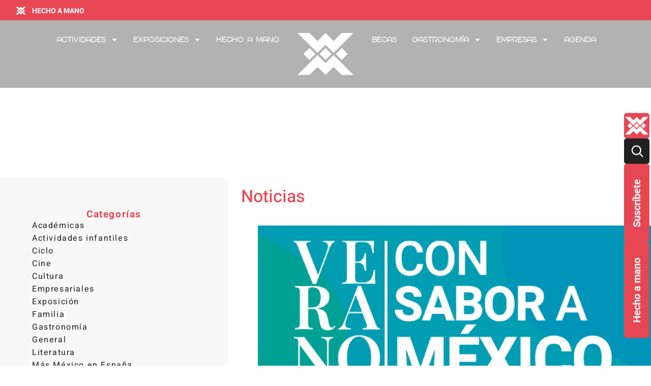

--- FILE ---
content_type: text/html; charset=UTF-8
request_url: https://www.casademexico.es/noticias/verano/
body_size: 55552
content:
<!doctype html>
<html lang="es">
<head><meta charset="UTF-8"><script>if(navigator.userAgent.match(/MSIE|Internet Explorer/i)||navigator.userAgent.match(/Trident\/7\..*?rv:11/i)){var href=document.location.href;if(!href.match(/[?&]nowprocket/)){if(href.indexOf("?")==-1){if(href.indexOf("#")==-1){document.location.href=href+"?nowprocket=1"}else{document.location.href=href.replace("#","?nowprocket=1#")}}else{if(href.indexOf("#")==-1){document.location.href=href+"&nowprocket=1"}else{document.location.href=href.replace("#","&nowprocket=1#")}}}}</script><script>(()=>{class RocketLazyLoadScripts{constructor(){this.v="2.0.4",this.userEvents=["keydown","keyup","mousedown","mouseup","mousemove","mouseover","mouseout","touchmove","touchstart","touchend","touchcancel","wheel","click","dblclick","input"],this.attributeEvents=["onblur","onclick","oncontextmenu","ondblclick","onfocus","onmousedown","onmouseenter","onmouseleave","onmousemove","onmouseout","onmouseover","onmouseup","onmousewheel","onscroll","onsubmit"]}async t(){this.i(),this.o(),/iP(ad|hone)/.test(navigator.userAgent)&&this.h(),this.u(),this.l(this),this.m(),this.k(this),this.p(this),this._(),await Promise.all([this.R(),this.L()]),this.lastBreath=Date.now(),this.S(this),this.P(),this.D(),this.O(),this.M(),await this.C(this.delayedScripts.normal),await this.C(this.delayedScripts.defer),await this.C(this.delayedScripts.async),await this.T(),await this.F(),await this.j(),await this.A(),window.dispatchEvent(new Event("rocket-allScriptsLoaded")),this.everythingLoaded=!0,this.lastTouchEnd&&await new Promise(t=>setTimeout(t,500-Date.now()+this.lastTouchEnd)),this.I(),this.H(),this.U(),this.W()}i(){this.CSPIssue=sessionStorage.getItem("rocketCSPIssue"),document.addEventListener("securitypolicyviolation",t=>{this.CSPIssue||"script-src-elem"!==t.violatedDirective||"data"!==t.blockedURI||(this.CSPIssue=!0,sessionStorage.setItem("rocketCSPIssue",!0))},{isRocket:!0})}o(){window.addEventListener("pageshow",t=>{this.persisted=t.persisted,this.realWindowLoadedFired=!0},{isRocket:!0}),window.addEventListener("pagehide",()=>{this.onFirstUserAction=null},{isRocket:!0})}h(){let t;function e(e){t=e}window.addEventListener("touchstart",e,{isRocket:!0}),window.addEventListener("touchend",function i(o){o.changedTouches[0]&&t.changedTouches[0]&&Math.abs(o.changedTouches[0].pageX-t.changedTouches[0].pageX)<10&&Math.abs(o.changedTouches[0].pageY-t.changedTouches[0].pageY)<10&&o.timeStamp-t.timeStamp<200&&(window.removeEventListener("touchstart",e,{isRocket:!0}),window.removeEventListener("touchend",i,{isRocket:!0}),"INPUT"===o.target.tagName&&"text"===o.target.type||(o.target.dispatchEvent(new TouchEvent("touchend",{target:o.target,bubbles:!0})),o.target.dispatchEvent(new MouseEvent("mouseover",{target:o.target,bubbles:!0})),o.target.dispatchEvent(new PointerEvent("click",{target:o.target,bubbles:!0,cancelable:!0,detail:1,clientX:o.changedTouches[0].clientX,clientY:o.changedTouches[0].clientY})),event.preventDefault()))},{isRocket:!0})}q(t){this.userActionTriggered||("mousemove"!==t.type||this.firstMousemoveIgnored?"keyup"===t.type||"mouseover"===t.type||"mouseout"===t.type||(this.userActionTriggered=!0,this.onFirstUserAction&&this.onFirstUserAction()):this.firstMousemoveIgnored=!0),"click"===t.type&&t.preventDefault(),t.stopPropagation(),t.stopImmediatePropagation(),"touchstart"===this.lastEvent&&"touchend"===t.type&&(this.lastTouchEnd=Date.now()),"click"===t.type&&(this.lastTouchEnd=0),this.lastEvent=t.type,t.composedPath&&t.composedPath()[0].getRootNode()instanceof ShadowRoot&&(t.rocketTarget=t.composedPath()[0]),this.savedUserEvents.push(t)}u(){this.savedUserEvents=[],this.userEventHandler=this.q.bind(this),this.userEvents.forEach(t=>window.addEventListener(t,this.userEventHandler,{passive:!1,isRocket:!0})),document.addEventListener("visibilitychange",this.userEventHandler,{isRocket:!0})}U(){this.userEvents.forEach(t=>window.removeEventListener(t,this.userEventHandler,{passive:!1,isRocket:!0})),document.removeEventListener("visibilitychange",this.userEventHandler,{isRocket:!0}),this.savedUserEvents.forEach(t=>{(t.rocketTarget||t.target).dispatchEvent(new window[t.constructor.name](t.type,t))})}m(){const t="return false",e=Array.from(this.attributeEvents,t=>"data-rocket-"+t),i="["+this.attributeEvents.join("],[")+"]",o="[data-rocket-"+this.attributeEvents.join("],[data-rocket-")+"]",s=(e,i,o)=>{o&&o!==t&&(e.setAttribute("data-rocket-"+i,o),e["rocket"+i]=new Function("event",o),e.setAttribute(i,t))};new MutationObserver(t=>{for(const n of t)"attributes"===n.type&&(n.attributeName.startsWith("data-rocket-")||this.everythingLoaded?n.attributeName.startsWith("data-rocket-")&&this.everythingLoaded&&this.N(n.target,n.attributeName.substring(12)):s(n.target,n.attributeName,n.target.getAttribute(n.attributeName))),"childList"===n.type&&n.addedNodes.forEach(t=>{if(t.nodeType===Node.ELEMENT_NODE)if(this.everythingLoaded)for(const i of[t,...t.querySelectorAll(o)])for(const t of i.getAttributeNames())e.includes(t)&&this.N(i,t.substring(12));else for(const e of[t,...t.querySelectorAll(i)])for(const t of e.getAttributeNames())this.attributeEvents.includes(t)&&s(e,t,e.getAttribute(t))})}).observe(document,{subtree:!0,childList:!0,attributeFilter:[...this.attributeEvents,...e]})}I(){this.attributeEvents.forEach(t=>{document.querySelectorAll("[data-rocket-"+t+"]").forEach(e=>{this.N(e,t)})})}N(t,e){const i=t.getAttribute("data-rocket-"+e);i&&(t.setAttribute(e,i),t.removeAttribute("data-rocket-"+e))}k(t){Object.defineProperty(HTMLElement.prototype,"onclick",{get(){return this.rocketonclick||null},set(e){this.rocketonclick=e,this.setAttribute(t.everythingLoaded?"onclick":"data-rocket-onclick","this.rocketonclick(event)")}})}S(t){function e(e,i){let o=e[i];e[i]=null,Object.defineProperty(e,i,{get:()=>o,set(s){t.everythingLoaded?o=s:e["rocket"+i]=o=s}})}e(document,"onreadystatechange"),e(window,"onload"),e(window,"onpageshow");try{Object.defineProperty(document,"readyState",{get:()=>t.rocketReadyState,set(e){t.rocketReadyState=e},configurable:!0}),document.readyState="loading"}catch(t){console.log("WPRocket DJE readyState conflict, bypassing")}}l(t){this.originalAddEventListener=EventTarget.prototype.addEventListener,this.originalRemoveEventListener=EventTarget.prototype.removeEventListener,this.savedEventListeners=[],EventTarget.prototype.addEventListener=function(e,i,o){o&&o.isRocket||!t.B(e,this)&&!t.userEvents.includes(e)||t.B(e,this)&&!t.userActionTriggered||e.startsWith("rocket-")||t.everythingLoaded?t.originalAddEventListener.call(this,e,i,o):(t.savedEventListeners.push({target:this,remove:!1,type:e,func:i,options:o}),"mouseenter"!==e&&"mouseleave"!==e||t.originalAddEventListener.call(this,e,t.savedUserEvents.push,o))},EventTarget.prototype.removeEventListener=function(e,i,o){o&&o.isRocket||!t.B(e,this)&&!t.userEvents.includes(e)||t.B(e,this)&&!t.userActionTriggered||e.startsWith("rocket-")||t.everythingLoaded?t.originalRemoveEventListener.call(this,e,i,o):t.savedEventListeners.push({target:this,remove:!0,type:e,func:i,options:o})}}J(t,e){this.savedEventListeners=this.savedEventListeners.filter(i=>{let o=i.type,s=i.target||window;return e!==o||t!==s||(this.B(o,s)&&(i.type="rocket-"+o),this.$(i),!1)})}H(){EventTarget.prototype.addEventListener=this.originalAddEventListener,EventTarget.prototype.removeEventListener=this.originalRemoveEventListener,this.savedEventListeners.forEach(t=>this.$(t))}$(t){t.remove?this.originalRemoveEventListener.call(t.target,t.type,t.func,t.options):this.originalAddEventListener.call(t.target,t.type,t.func,t.options)}p(t){let e;function i(e){return t.everythingLoaded?e:e.split(" ").map(t=>"load"===t||t.startsWith("load.")?"rocket-jquery-load":t).join(" ")}function o(o){function s(e){const s=o.fn[e];o.fn[e]=o.fn.init.prototype[e]=function(){return this[0]===window&&t.userActionTriggered&&("string"==typeof arguments[0]||arguments[0]instanceof String?arguments[0]=i(arguments[0]):"object"==typeof arguments[0]&&Object.keys(arguments[0]).forEach(t=>{const e=arguments[0][t];delete arguments[0][t],arguments[0][i(t)]=e})),s.apply(this,arguments),this}}if(o&&o.fn&&!t.allJQueries.includes(o)){const e={DOMContentLoaded:[],"rocket-DOMContentLoaded":[]};for(const t in e)document.addEventListener(t,()=>{e[t].forEach(t=>t())},{isRocket:!0});o.fn.ready=o.fn.init.prototype.ready=function(i){function s(){parseInt(o.fn.jquery)>2?setTimeout(()=>i.bind(document)(o)):i.bind(document)(o)}return"function"==typeof i&&(t.realDomReadyFired?!t.userActionTriggered||t.fauxDomReadyFired?s():e["rocket-DOMContentLoaded"].push(s):e.DOMContentLoaded.push(s)),o([])},s("on"),s("one"),s("off"),t.allJQueries.push(o)}e=o}t.allJQueries=[],o(window.jQuery),Object.defineProperty(window,"jQuery",{get:()=>e,set(t){o(t)}})}P(){const t=new Map;document.write=document.writeln=function(e){const i=document.currentScript,o=document.createRange(),s=i.parentElement;let n=t.get(i);void 0===n&&(n=i.nextSibling,t.set(i,n));const c=document.createDocumentFragment();o.setStart(c,0),c.appendChild(o.createContextualFragment(e)),s.insertBefore(c,n)}}async R(){return new Promise(t=>{this.userActionTriggered?t():this.onFirstUserAction=t})}async L(){return new Promise(t=>{document.addEventListener("DOMContentLoaded",()=>{this.realDomReadyFired=!0,t()},{isRocket:!0})})}async j(){return this.realWindowLoadedFired?Promise.resolve():new Promise(t=>{window.addEventListener("load",t,{isRocket:!0})})}M(){this.pendingScripts=[];this.scriptsMutationObserver=new MutationObserver(t=>{for(const e of t)e.addedNodes.forEach(t=>{"SCRIPT"!==t.tagName||t.noModule||t.isWPRocket||this.pendingScripts.push({script:t,promise:new Promise(e=>{const i=()=>{const i=this.pendingScripts.findIndex(e=>e.script===t);i>=0&&this.pendingScripts.splice(i,1),e()};t.addEventListener("load",i,{isRocket:!0}),t.addEventListener("error",i,{isRocket:!0}),setTimeout(i,1e3)})})})}),this.scriptsMutationObserver.observe(document,{childList:!0,subtree:!0})}async F(){await this.X(),this.pendingScripts.length?(await this.pendingScripts[0].promise,await this.F()):this.scriptsMutationObserver.disconnect()}D(){this.delayedScripts={normal:[],async:[],defer:[]},document.querySelectorAll("script[type$=rocketlazyloadscript]").forEach(t=>{t.hasAttribute("data-rocket-src")?t.hasAttribute("async")&&!1!==t.async?this.delayedScripts.async.push(t):t.hasAttribute("defer")&&!1!==t.defer||"module"===t.getAttribute("data-rocket-type")?this.delayedScripts.defer.push(t):this.delayedScripts.normal.push(t):this.delayedScripts.normal.push(t)})}async _(){await this.L();let t=[];document.querySelectorAll("script[type$=rocketlazyloadscript][data-rocket-src]").forEach(e=>{let i=e.getAttribute("data-rocket-src");if(i&&!i.startsWith("data:")){i.startsWith("//")&&(i=location.protocol+i);try{const o=new URL(i).origin;o!==location.origin&&t.push({src:o,crossOrigin:e.crossOrigin||"module"===e.getAttribute("data-rocket-type")})}catch(t){}}}),t=[...new Map(t.map(t=>[JSON.stringify(t),t])).values()],this.Y(t,"preconnect")}async G(t){if(await this.K(),!0!==t.noModule||!("noModule"in HTMLScriptElement.prototype))return new Promise(e=>{let i;function o(){(i||t).setAttribute("data-rocket-status","executed"),e()}try{if(navigator.userAgent.includes("Firefox/")||""===navigator.vendor||this.CSPIssue)i=document.createElement("script"),[...t.attributes].forEach(t=>{let e=t.nodeName;"type"!==e&&("data-rocket-type"===e&&(e="type"),"data-rocket-src"===e&&(e="src"),i.setAttribute(e,t.nodeValue))}),t.text&&(i.text=t.text),t.nonce&&(i.nonce=t.nonce),i.hasAttribute("src")?(i.addEventListener("load",o,{isRocket:!0}),i.addEventListener("error",()=>{i.setAttribute("data-rocket-status","failed-network"),e()},{isRocket:!0}),setTimeout(()=>{i.isConnected||e()},1)):(i.text=t.text,o()),i.isWPRocket=!0,t.parentNode.replaceChild(i,t);else{const i=t.getAttribute("data-rocket-type"),s=t.getAttribute("data-rocket-src");i?(t.type=i,t.removeAttribute("data-rocket-type")):t.removeAttribute("type"),t.addEventListener("load",o,{isRocket:!0}),t.addEventListener("error",i=>{this.CSPIssue&&i.target.src.startsWith("data:")?(console.log("WPRocket: CSP fallback activated"),t.removeAttribute("src"),this.G(t).then(e)):(t.setAttribute("data-rocket-status","failed-network"),e())},{isRocket:!0}),s?(t.fetchPriority="high",t.removeAttribute("data-rocket-src"),t.src=s):t.src="data:text/javascript;base64,"+window.btoa(unescape(encodeURIComponent(t.text)))}}catch(i){t.setAttribute("data-rocket-status","failed-transform"),e()}});t.setAttribute("data-rocket-status","skipped")}async C(t){const e=t.shift();return e?(e.isConnected&&await this.G(e),this.C(t)):Promise.resolve()}O(){this.Y([...this.delayedScripts.normal,...this.delayedScripts.defer,...this.delayedScripts.async],"preload")}Y(t,e){this.trash=this.trash||[];let i=!0;var o=document.createDocumentFragment();t.forEach(t=>{const s=t.getAttribute&&t.getAttribute("data-rocket-src")||t.src;if(s&&!s.startsWith("data:")){const n=document.createElement("link");n.href=s,n.rel=e,"preconnect"!==e&&(n.as="script",n.fetchPriority=i?"high":"low"),t.getAttribute&&"module"===t.getAttribute("data-rocket-type")&&(n.crossOrigin=!0),t.crossOrigin&&(n.crossOrigin=t.crossOrigin),t.integrity&&(n.integrity=t.integrity),t.nonce&&(n.nonce=t.nonce),o.appendChild(n),this.trash.push(n),i=!1}}),document.head.appendChild(o)}W(){this.trash.forEach(t=>t.remove())}async T(){try{document.readyState="interactive"}catch(t){}this.fauxDomReadyFired=!0;try{await this.K(),this.J(document,"readystatechange"),document.dispatchEvent(new Event("rocket-readystatechange")),await this.K(),document.rocketonreadystatechange&&document.rocketonreadystatechange(),await this.K(),this.J(document,"DOMContentLoaded"),document.dispatchEvent(new Event("rocket-DOMContentLoaded")),await this.K(),this.J(window,"DOMContentLoaded"),window.dispatchEvent(new Event("rocket-DOMContentLoaded"))}catch(t){console.error(t)}}async A(){try{document.readyState="complete"}catch(t){}try{await this.K(),this.J(document,"readystatechange"),document.dispatchEvent(new Event("rocket-readystatechange")),await this.K(),document.rocketonreadystatechange&&document.rocketonreadystatechange(),await this.K(),this.J(window,"load"),window.dispatchEvent(new Event("rocket-load")),await this.K(),window.rocketonload&&window.rocketonload(),await this.K(),this.allJQueries.forEach(t=>t(window).trigger("rocket-jquery-load")),await this.K(),this.J(window,"pageshow");const t=new Event("rocket-pageshow");t.persisted=this.persisted,window.dispatchEvent(t),await this.K(),window.rocketonpageshow&&window.rocketonpageshow({persisted:this.persisted})}catch(t){console.error(t)}}async K(){Date.now()-this.lastBreath>45&&(await this.X(),this.lastBreath=Date.now())}async X(){return document.hidden?new Promise(t=>setTimeout(t)):new Promise(t=>requestAnimationFrame(t))}B(t,e){return e===document&&"readystatechange"===t||(e===document&&"DOMContentLoaded"===t||(e===window&&"DOMContentLoaded"===t||(e===window&&"load"===t||e===window&&"pageshow"===t)))}static run(){(new RocketLazyLoadScripts).t()}}RocketLazyLoadScripts.run()})();</script>
	
	<meta name="viewport" content="width=device-width, initial-scale=1">
	<link rel="profile" href="https://gmpg.org/xfn/11">
	<meta name='robots' content='index, follow, max-image-preview:large, max-snippet:-1, max-video-preview:-1' />

	<!-- This site is optimized with the Yoast SEO plugin v26.8 - https://yoast.com/product/yoast-seo-wordpress/ -->
	<title>Verano - Fundación Casa de México en España</title>
<link data-rocket-preload as="style" data-wpr-hosted-gf-parameters="family=Roboto%3A100%2C100italic%2C200%2C200italic%2C300%2C300italic%2C400%2C400italic%2C500%2C500italic%2C600%2C600italic%2C700%2C700italic%2C800%2C800italic%2C900%2C900italic%7CRoboto%20Slab%3A100%2C100italic%2C200%2C200italic%2C300%2C300italic%2C400%2C400italic%2C500%2C500italic%2C600%2C600italic%2C700%2C700italic%2C800%2C800italic%2C900%2C900italic%7CHeebo%3A100%2C100italic%2C200%2C200italic%2C300%2C300italic%2C400%2C400italic%2C500%2C500italic%2C600%2C600italic%2C700%2C700italic%2C800%2C800italic%2C900%2C900italic%7COpen%20Sans&display=swap" href="https://www.casademexico.es/wp-content/cache/fonts/1/google-fonts/css/0/e/c/a2c2376c06f54f37e8f8a3823d6df.css" rel="preload">
<link data-wpr-hosted-gf-parameters="family=Roboto%3A100%2C100italic%2C200%2C200italic%2C300%2C300italic%2C400%2C400italic%2C500%2C500italic%2C600%2C600italic%2C700%2C700italic%2C800%2C800italic%2C900%2C900italic%7CRoboto%20Slab%3A100%2C100italic%2C200%2C200italic%2C300%2C300italic%2C400%2C400italic%2C500%2C500italic%2C600%2C600italic%2C700%2C700italic%2C800%2C800italic%2C900%2C900italic%7CHeebo%3A100%2C100italic%2C200%2C200italic%2C300%2C300italic%2C400%2C400italic%2C500%2C500italic%2C600%2C600italic%2C700%2C700italic%2C800%2C800italic%2C900%2C900italic%7COpen%20Sans&display=swap" href="https://www.casademexico.es/wp-content/cache/fonts/1/google-fonts/css/0/e/c/a2c2376c06f54f37e8f8a3823d6df.css" media="print" onload="this.media=&#039;all&#039;" rel="stylesheet">
<noscript data-wpr-hosted-gf-parameters=""><link rel="stylesheet" href="https://fonts.googleapis.com/css?family=Roboto%3A100%2C100italic%2C200%2C200italic%2C300%2C300italic%2C400%2C400italic%2C500%2C500italic%2C600%2C600italic%2C700%2C700italic%2C800%2C800italic%2C900%2C900italic%7CRoboto%20Slab%3A100%2C100italic%2C200%2C200italic%2C300%2C300italic%2C400%2C400italic%2C500%2C500italic%2C600%2C600italic%2C700%2C700italic%2C800%2C800italic%2C900%2C900italic%7CHeebo%3A100%2C100italic%2C200%2C200italic%2C300%2C300italic%2C400%2C400italic%2C500%2C500italic%2C600%2C600italic%2C700%2C700italic%2C800%2C800italic%2C900%2C900italic%7COpen%20Sans&#038;display=swap"></noscript>
	<meta name="description" content="% %" />
	<link rel="canonical" href="https://www.casademexico.es/noticias/verano/" />
	<meta property="og:locale" content="es_ES" />
	<meta property="og:type" content="article" />
	<meta property="og:title" content="Verano - Fundación Casa de México en España" />
	<meta property="og:description" content="% %" />
	<meta property="og:url" content="https://www.casademexico.es/noticias/verano/" />
	<meta property="og:site_name" content="Fundación Casa de México en España" />
	<meta name="twitter:card" content="summary_large_image" />
	<meta name="twitter:site" content="@casademexicoesp" />
	<script type="application/ld+json" class="yoast-schema-graph">{"@context":"https://schema.org","@graph":[{"@type":"CollectionPage","@id":"https://www.casademexico.es/noticias/verano/","url":"https://www.casademexico.es/noticias/verano/","name":"Verano - Fundación Casa de México en España","isPartOf":{"@id":"https://www.casademexico.es/#website"},"primaryImageOfPage":{"@id":"https://www.casademexico.es/noticias/verano/#primaryimage"},"image":{"@id":"https://www.casademexico.es/noticias/verano/#primaryimage"},"thumbnailUrl":"https://www.casademexico.es/wp-content/uploads/2023/06/imagen-nota-de-prensa-verano-1.png","description":"% %","breadcrumb":{"@id":"https://www.casademexico.es/noticias/verano/#breadcrumb"},"inLanguage":"es"},{"@type":"ImageObject","inLanguage":"es","@id":"https://www.casademexico.es/noticias/verano/#primaryimage","url":"https://www.casademexico.es/wp-content/uploads/2023/06/imagen-nota-de-prensa-verano-1.png","contentUrl":"https://www.casademexico.es/wp-content/uploads/2023/06/imagen-nota-de-prensa-verano-1.png","width":834,"height":834},{"@type":"BreadcrumbList","@id":"https://www.casademexico.es/noticias/verano/#breadcrumb","itemListElement":[{"@type":"ListItem","position":1,"name":"Portada","item":"https://www.casademexico.es/"},{"@type":"ListItem","position":2,"name":"Verano"}]},{"@type":"WebSite","@id":"https://www.casademexico.es/#website","url":"https://www.casademexico.es/","name":"Fundación Casa de México en España","description":"","publisher":{"@id":"https://www.casademexico.es/#organization"},"potentialAction":[{"@type":"SearchAction","target":{"@type":"EntryPoint","urlTemplate":"https://www.casademexico.es/?s={search_term_string}"},"query-input":{"@type":"PropertyValueSpecification","valueRequired":true,"valueName":"search_term_string"}}],"inLanguage":"es"},{"@type":"Organization","@id":"https://www.casademexico.es/#organization","name":"Fundación Casa de México en España","url":"https://www.casademexico.es/","logo":{"@type":"ImageObject","inLanguage":"es","@id":"https://www.casademexico.es/#/schema/logo/image/","url":"https://www.casademexico.es/wp-content/uploads/2023/10/Logo_Variante_FUNDACION_VF_03-1.png","contentUrl":"https://www.casademexico.es/wp-content/uploads/2023/10/Logo_Variante_FUNDACION_VF_03-1.png","width":2950,"height":869,"caption":"Fundación Casa de México en España"},"image":{"@id":"https://www.casademexico.es/#/schema/logo/image/"},"sameAs":["https://www.facebook.com/casademexicoenespana/","https://x.com/casademexicoesp","https://www.youtube.com/channel/UCA445Z5mv4Q2-XiysmCXcaQ","https://www.instagram.com/casademexicoenespana/","https://www.tiktok.com/@casademexicoenespana"]}]}</script>
	<!-- / Yoast SEO plugin. -->


<link href='https://fonts.gstatic.com' crossorigin rel='preconnect' />
<style id='wp-img-auto-sizes-contain-inline-css'>
img:is([sizes=auto i],[sizes^="auto," i]){contain-intrinsic-size:3000px 1500px}
/*# sourceURL=wp-img-auto-sizes-contain-inline-css */
</style>
<link data-minify="1" rel='stylesheet' id='hello-elementor-theme-style-css' href='https://www.casademexico.es/wp-content/cache/min/1/wp-content/themes/hello-elementor/assets/css/theme.css?ver=1769770856' media='all' />
<link data-minify="1" rel='stylesheet' id='jet-menu-hello-css' href='https://www.casademexico.es/wp-content/cache/min/1/wp-content/plugins/jet-menu/integration/themes/hello-elementor/assets/css/style.css?ver=1769770856' media='all' />
<link rel='stylesheet' id='wp-components-css' href='https://www.casademexico.es/wp-includes/css/dist/components/style.min.css?ver=f2d930d481fd8fa7ad49f168c4739793' media='all' />
<link rel='stylesheet' id='wp-preferences-css' href='https://www.casademexico.es/wp-includes/css/dist/preferences/style.min.css?ver=f2d930d481fd8fa7ad49f168c4739793' media='all' />
<link rel='stylesheet' id='wp-block-editor-css' href='https://www.casademexico.es/wp-includes/css/dist/block-editor/style.min.css?ver=f2d930d481fd8fa7ad49f168c4739793' media='all' />
<link data-minify="1" rel='stylesheet' id='popup-maker-block-library-style-css' href='https://www.casademexico.es/wp-content/cache/min/1/wp-content/plugins/popup-maker/dist/packages/block-library-style.css?ver=1769770856' media='all' />
<style id='global-styles-inline-css'>
:root{--wp--preset--aspect-ratio--square: 1;--wp--preset--aspect-ratio--4-3: 4/3;--wp--preset--aspect-ratio--3-4: 3/4;--wp--preset--aspect-ratio--3-2: 3/2;--wp--preset--aspect-ratio--2-3: 2/3;--wp--preset--aspect-ratio--16-9: 16/9;--wp--preset--aspect-ratio--9-16: 9/16;--wp--preset--color--black: #000000;--wp--preset--color--cyan-bluish-gray: #abb8c3;--wp--preset--color--white: #ffffff;--wp--preset--color--pale-pink: #f78da7;--wp--preset--color--vivid-red: #cf2e2e;--wp--preset--color--luminous-vivid-orange: #ff6900;--wp--preset--color--luminous-vivid-amber: #fcb900;--wp--preset--color--light-green-cyan: #7bdcb5;--wp--preset--color--vivid-green-cyan: #00d084;--wp--preset--color--pale-cyan-blue: #8ed1fc;--wp--preset--color--vivid-cyan-blue: #0693e3;--wp--preset--color--vivid-purple: #9b51e0;--wp--preset--gradient--vivid-cyan-blue-to-vivid-purple: linear-gradient(135deg,rgb(6,147,227) 0%,rgb(155,81,224) 100%);--wp--preset--gradient--light-green-cyan-to-vivid-green-cyan: linear-gradient(135deg,rgb(122,220,180) 0%,rgb(0,208,130) 100%);--wp--preset--gradient--luminous-vivid-amber-to-luminous-vivid-orange: linear-gradient(135deg,rgb(252,185,0) 0%,rgb(255,105,0) 100%);--wp--preset--gradient--luminous-vivid-orange-to-vivid-red: linear-gradient(135deg,rgb(255,105,0) 0%,rgb(207,46,46) 100%);--wp--preset--gradient--very-light-gray-to-cyan-bluish-gray: linear-gradient(135deg,rgb(238,238,238) 0%,rgb(169,184,195) 100%);--wp--preset--gradient--cool-to-warm-spectrum: linear-gradient(135deg,rgb(74,234,220) 0%,rgb(151,120,209) 20%,rgb(207,42,186) 40%,rgb(238,44,130) 60%,rgb(251,105,98) 80%,rgb(254,248,76) 100%);--wp--preset--gradient--blush-light-purple: linear-gradient(135deg,rgb(255,206,236) 0%,rgb(152,150,240) 100%);--wp--preset--gradient--blush-bordeaux: linear-gradient(135deg,rgb(254,205,165) 0%,rgb(254,45,45) 50%,rgb(107,0,62) 100%);--wp--preset--gradient--luminous-dusk: linear-gradient(135deg,rgb(255,203,112) 0%,rgb(199,81,192) 50%,rgb(65,88,208) 100%);--wp--preset--gradient--pale-ocean: linear-gradient(135deg,rgb(255,245,203) 0%,rgb(182,227,212) 50%,rgb(51,167,181) 100%);--wp--preset--gradient--electric-grass: linear-gradient(135deg,rgb(202,248,128) 0%,rgb(113,206,126) 100%);--wp--preset--gradient--midnight: linear-gradient(135deg,rgb(2,3,129) 0%,rgb(40,116,252) 100%);--wp--preset--font-size--small: 13px;--wp--preset--font-size--medium: 20px;--wp--preset--font-size--large: 36px;--wp--preset--font-size--x-large: 42px;--wp--preset--spacing--20: 0.44rem;--wp--preset--spacing--30: 0.67rem;--wp--preset--spacing--40: 1rem;--wp--preset--spacing--50: 1.5rem;--wp--preset--spacing--60: 2.25rem;--wp--preset--spacing--70: 3.38rem;--wp--preset--spacing--80: 5.06rem;--wp--preset--shadow--natural: 6px 6px 9px rgba(0, 0, 0, 0.2);--wp--preset--shadow--deep: 12px 12px 50px rgba(0, 0, 0, 0.4);--wp--preset--shadow--sharp: 6px 6px 0px rgba(0, 0, 0, 0.2);--wp--preset--shadow--outlined: 6px 6px 0px -3px rgb(255, 255, 255), 6px 6px rgb(0, 0, 0);--wp--preset--shadow--crisp: 6px 6px 0px rgb(0, 0, 0);}:root { --wp--style--global--content-size: 800px;--wp--style--global--wide-size: 1200px; }:where(body) { margin: 0; }.wp-site-blocks > .alignleft { float: left; margin-right: 2em; }.wp-site-blocks > .alignright { float: right; margin-left: 2em; }.wp-site-blocks > .aligncenter { justify-content: center; margin-left: auto; margin-right: auto; }:where(.wp-site-blocks) > * { margin-block-start: 24px; margin-block-end: 0; }:where(.wp-site-blocks) > :first-child { margin-block-start: 0; }:where(.wp-site-blocks) > :last-child { margin-block-end: 0; }:root { --wp--style--block-gap: 24px; }:root :where(.is-layout-flow) > :first-child{margin-block-start: 0;}:root :where(.is-layout-flow) > :last-child{margin-block-end: 0;}:root :where(.is-layout-flow) > *{margin-block-start: 24px;margin-block-end: 0;}:root :where(.is-layout-constrained) > :first-child{margin-block-start: 0;}:root :where(.is-layout-constrained) > :last-child{margin-block-end: 0;}:root :where(.is-layout-constrained) > *{margin-block-start: 24px;margin-block-end: 0;}:root :where(.is-layout-flex){gap: 24px;}:root :where(.is-layout-grid){gap: 24px;}.is-layout-flow > .alignleft{float: left;margin-inline-start: 0;margin-inline-end: 2em;}.is-layout-flow > .alignright{float: right;margin-inline-start: 2em;margin-inline-end: 0;}.is-layout-flow > .aligncenter{margin-left: auto !important;margin-right: auto !important;}.is-layout-constrained > .alignleft{float: left;margin-inline-start: 0;margin-inline-end: 2em;}.is-layout-constrained > .alignright{float: right;margin-inline-start: 2em;margin-inline-end: 0;}.is-layout-constrained > .aligncenter{margin-left: auto !important;margin-right: auto !important;}.is-layout-constrained > :where(:not(.alignleft):not(.alignright):not(.alignfull)){max-width: var(--wp--style--global--content-size);margin-left: auto !important;margin-right: auto !important;}.is-layout-constrained > .alignwide{max-width: var(--wp--style--global--wide-size);}body .is-layout-flex{display: flex;}.is-layout-flex{flex-wrap: wrap;align-items: center;}.is-layout-flex > :is(*, div){margin: 0;}body .is-layout-grid{display: grid;}.is-layout-grid > :is(*, div){margin: 0;}body{padding-top: 0px;padding-right: 0px;padding-bottom: 0px;padding-left: 0px;}a:where(:not(.wp-element-button)){text-decoration: underline;}:root :where(.wp-element-button, .wp-block-button__link){background-color: #32373c;border-width: 0;color: #fff;font-family: inherit;font-size: inherit;font-style: inherit;font-weight: inherit;letter-spacing: inherit;line-height: inherit;padding-top: calc(0.667em + 2px);padding-right: calc(1.333em + 2px);padding-bottom: calc(0.667em + 2px);padding-left: calc(1.333em + 2px);text-decoration: none;text-transform: inherit;}.has-black-color{color: var(--wp--preset--color--black) !important;}.has-cyan-bluish-gray-color{color: var(--wp--preset--color--cyan-bluish-gray) !important;}.has-white-color{color: var(--wp--preset--color--white) !important;}.has-pale-pink-color{color: var(--wp--preset--color--pale-pink) !important;}.has-vivid-red-color{color: var(--wp--preset--color--vivid-red) !important;}.has-luminous-vivid-orange-color{color: var(--wp--preset--color--luminous-vivid-orange) !important;}.has-luminous-vivid-amber-color{color: var(--wp--preset--color--luminous-vivid-amber) !important;}.has-light-green-cyan-color{color: var(--wp--preset--color--light-green-cyan) !important;}.has-vivid-green-cyan-color{color: var(--wp--preset--color--vivid-green-cyan) !important;}.has-pale-cyan-blue-color{color: var(--wp--preset--color--pale-cyan-blue) !important;}.has-vivid-cyan-blue-color{color: var(--wp--preset--color--vivid-cyan-blue) !important;}.has-vivid-purple-color{color: var(--wp--preset--color--vivid-purple) !important;}.has-black-background-color{background-color: var(--wp--preset--color--black) !important;}.has-cyan-bluish-gray-background-color{background-color: var(--wp--preset--color--cyan-bluish-gray) !important;}.has-white-background-color{background-color: var(--wp--preset--color--white) !important;}.has-pale-pink-background-color{background-color: var(--wp--preset--color--pale-pink) !important;}.has-vivid-red-background-color{background-color: var(--wp--preset--color--vivid-red) !important;}.has-luminous-vivid-orange-background-color{background-color: var(--wp--preset--color--luminous-vivid-orange) !important;}.has-luminous-vivid-amber-background-color{background-color: var(--wp--preset--color--luminous-vivid-amber) !important;}.has-light-green-cyan-background-color{background-color: var(--wp--preset--color--light-green-cyan) !important;}.has-vivid-green-cyan-background-color{background-color: var(--wp--preset--color--vivid-green-cyan) !important;}.has-pale-cyan-blue-background-color{background-color: var(--wp--preset--color--pale-cyan-blue) !important;}.has-vivid-cyan-blue-background-color{background-color: var(--wp--preset--color--vivid-cyan-blue) !important;}.has-vivid-purple-background-color{background-color: var(--wp--preset--color--vivid-purple) !important;}.has-black-border-color{border-color: var(--wp--preset--color--black) !important;}.has-cyan-bluish-gray-border-color{border-color: var(--wp--preset--color--cyan-bluish-gray) !important;}.has-white-border-color{border-color: var(--wp--preset--color--white) !important;}.has-pale-pink-border-color{border-color: var(--wp--preset--color--pale-pink) !important;}.has-vivid-red-border-color{border-color: var(--wp--preset--color--vivid-red) !important;}.has-luminous-vivid-orange-border-color{border-color: var(--wp--preset--color--luminous-vivid-orange) !important;}.has-luminous-vivid-amber-border-color{border-color: var(--wp--preset--color--luminous-vivid-amber) !important;}.has-light-green-cyan-border-color{border-color: var(--wp--preset--color--light-green-cyan) !important;}.has-vivid-green-cyan-border-color{border-color: var(--wp--preset--color--vivid-green-cyan) !important;}.has-pale-cyan-blue-border-color{border-color: var(--wp--preset--color--pale-cyan-blue) !important;}.has-vivid-cyan-blue-border-color{border-color: var(--wp--preset--color--vivid-cyan-blue) !important;}.has-vivid-purple-border-color{border-color: var(--wp--preset--color--vivid-purple) !important;}.has-vivid-cyan-blue-to-vivid-purple-gradient-background{background: var(--wp--preset--gradient--vivid-cyan-blue-to-vivid-purple) !important;}.has-light-green-cyan-to-vivid-green-cyan-gradient-background{background: var(--wp--preset--gradient--light-green-cyan-to-vivid-green-cyan) !important;}.has-luminous-vivid-amber-to-luminous-vivid-orange-gradient-background{background: var(--wp--preset--gradient--luminous-vivid-amber-to-luminous-vivid-orange) !important;}.has-luminous-vivid-orange-to-vivid-red-gradient-background{background: var(--wp--preset--gradient--luminous-vivid-orange-to-vivid-red) !important;}.has-very-light-gray-to-cyan-bluish-gray-gradient-background{background: var(--wp--preset--gradient--very-light-gray-to-cyan-bluish-gray) !important;}.has-cool-to-warm-spectrum-gradient-background{background: var(--wp--preset--gradient--cool-to-warm-spectrum) !important;}.has-blush-light-purple-gradient-background{background: var(--wp--preset--gradient--blush-light-purple) !important;}.has-blush-bordeaux-gradient-background{background: var(--wp--preset--gradient--blush-bordeaux) !important;}.has-luminous-dusk-gradient-background{background: var(--wp--preset--gradient--luminous-dusk) !important;}.has-pale-ocean-gradient-background{background: var(--wp--preset--gradient--pale-ocean) !important;}.has-electric-grass-gradient-background{background: var(--wp--preset--gradient--electric-grass) !important;}.has-midnight-gradient-background{background: var(--wp--preset--gradient--midnight) !important;}.has-small-font-size{font-size: var(--wp--preset--font-size--small) !important;}.has-medium-font-size{font-size: var(--wp--preset--font-size--medium) !important;}.has-large-font-size{font-size: var(--wp--preset--font-size--large) !important;}.has-x-large-font-size{font-size: var(--wp--preset--font-size--x-large) !important;}
:root :where(.wp-block-pullquote){font-size: 1.5em;line-height: 1.6;}
/*# sourceURL=global-styles-inline-css */
</style>
<link rel='stylesheet' id='cmplz-general-css' href='https://www.casademexico.es/wp-content/plugins/complianz-gdpr-premium/assets/css/cookieblocker.min.css?ver=1769532657' media='all' />
<link data-minify="1" rel='stylesheet' id='hello-elementor-css' href='https://www.casademexico.es/wp-content/cache/min/1/wp-content/themes/hello-elementor/assets/css/reset.css?ver=1769770856' media='all' />
<link data-minify="1" rel='stylesheet' id='hello-elementor-header-footer-css' href='https://www.casademexico.es/wp-content/cache/min/1/wp-content/themes/hello-elementor/assets/css/header-footer.css?ver=1769770856' media='all' />
<link rel='stylesheet' id='elementor-frontend-css' href='https://www.casademexico.es/wp-content/uploads/elementor/css/custom-frontend.min.css?ver=1769601528' media='all' />
<link rel='stylesheet' id='elementor-post-6-css' href='https://www.casademexico.es/wp-content/uploads/elementor/css/post-6.css?ver=1769601528' media='all' />
<link data-minify="1" rel='stylesheet' id='jet-menu-public-styles-css' href='https://www.casademexico.es/wp-content/cache/min/1/wp-content/plugins/jet-menu/assets/public/css/public.css?ver=1769770856' media='all' />
<link data-minify="1" rel='stylesheet' id='jet-popup-frontend-css' href='https://www.casademexico.es/wp-content/cache/background-css/1/www.casademexico.es/wp-content/cache/min/1/wp-content/plugins/jet-popup/assets/css/jet-popup-frontend.css?ver=1769770856&wpr_t=1769813894' media='all' />
<link rel='stylesheet' id='jet-theme-core-frontend-styles-css' href='https://www.casademexico.es/wp-content/plugins/jet-theme-core/assets/css/frontend.css?ver=2.3.1.1' media='all' />
<link data-minify="1" rel='stylesheet' id='dflip-style-css' href='https://www.casademexico.es/wp-content/cache/min/1/wp-content/plugins/3d-flipbook-dflip-lite/assets/css/dflip.min.css?ver=1769770856' media='all' />
<link data-minify="1" rel='stylesheet' id='wpdreams-asl-basic-css' href='https://www.casademexico.es/wp-content/cache/min/1/wp-content/plugins/ajax-search-lite/css/style.basic.css?ver=1769770856' media='all' />
<style id='wpdreams-asl-basic-inline-css'>

					div[id*='ajaxsearchlitesettings'].searchsettings .asl_option_inner label {
						font-size: 0px !important;
						color: rgba(0, 0, 0, 0);
					}
					div[id*='ajaxsearchlitesettings'].searchsettings .asl_option_inner label:after {
						font-size: 11px !important;
						position: absolute;
						top: 0;
						left: 0;
						z-index: 1;
					}
					.asl_w_container {
						width: 100%;
						margin: 0px 0px 0px 0px;
						min-width: 200px;
					}
					div[id*='ajaxsearchlite'].asl_m {
						width: 100%;
					}
					div[id*='ajaxsearchliteres'].wpdreams_asl_results div.resdrg span.highlighted {
						font-weight: bold;
						color: rgba(217, 49, 43, 1);
						background-color: rgba(238, 238, 238, 1);
					}
					div[id*='ajaxsearchliteres'].wpdreams_asl_results .results img.asl_image {
						width: 70px;
						height: 70px;
						object-fit: cover;
					}
					div[id*='ajaxsearchlite'].asl_r .results {
						max-height: none;
					}
					div[id*='ajaxsearchlite'].asl_r {
						position: static;
					}
				
							.asl_w, .asl_w * {font-family:&quot;Heebo&quot; !important;}
							.asl_m input[type=search]::placeholder{font-family:&quot;Heebo&quot; !important;}
							.asl_m input[type=search]::-webkit-input-placeholder{font-family:&quot;Heebo&quot; !important;}
							.asl_m input[type=search]::-moz-placeholder{font-family:&quot;Heebo&quot; !important;}
							.asl_m input[type=search]:-ms-input-placeholder{font-family:&quot;Heebo&quot; !important;}
						
						.asl_r.asl_w {
							width: ;
						}
					
						div.asl_r.asl_w.vertical .results .item::after {
							display: block;
							position: absolute;
							bottom: 0;
							content: '';
							height: 1px;
							width: 100%;
							background: #D8D8D8;
						}
						div.asl_r.asl_w.vertical .results .item.asl_last_item::after {
							display: none;
						}
					
/*# sourceURL=wpdreams-asl-basic-inline-css */
</style>
<link data-minify="1" rel='stylesheet' id='wpdreams-asl-instance-css' href='https://www.casademexico.es/wp-content/cache/min/1/wp-content/plugins/ajax-search-lite/css/style-curvy-red.css?ver=1769770856' media='all' />
<link rel='stylesheet' id='widget-icon-list-css' href='https://www.casademexico.es/wp-content/uploads/elementor/css/custom-widget-icon-list.min.css?ver=1769601528' media='all' />
<link rel='stylesheet' id='widget-nav-menu-css' href='https://www.casademexico.es/wp-content/uploads/elementor/css/custom-pro-widget-nav-menu.min.css?ver=1769601528' media='all' />
<link rel='stylesheet' id='widget-image-css' href='https://www.casademexico.es/wp-content/plugins/elementor/assets/css/widget-image.min.css?ver=3.34.2' media='all' />
<link rel='stylesheet' id='e-sticky-css' href='https://www.casademexico.es/wp-content/plugins/elementor-pro/assets/css/modules/sticky.min.css?ver=3.34.1' media='all' />
<link rel='stylesheet' id='widget-social-icons-css' href='https://www.casademexico.es/wp-content/plugins/elementor/assets/css/widget-social-icons.min.css?ver=3.34.2' media='all' />
<link rel='stylesheet' id='e-apple-webkit-css' href='https://www.casademexico.es/wp-content/uploads/elementor/css/custom-apple-webkit.min.css?ver=1769601528' media='all' />
<link rel='stylesheet' id='widget-heading-css' href='https://www.casademexico.es/wp-content/plugins/elementor/assets/css/widget-heading.min.css?ver=3.34.2' media='all' />
<link rel='stylesheet' id='widget-spacer-css' href='https://www.casademexico.es/wp-content/plugins/elementor/assets/css/widget-spacer.min.css?ver=3.34.2' media='all' />
<link rel='stylesheet' id='widget-posts-css' href='https://www.casademexico.es/wp-content/plugins/elementor-pro/assets/css/widget-posts.min.css?ver=3.34.1' media='all' />
<link rel='stylesheet' id='e-animation-fadeInRight-css' href='https://www.casademexico.es/wp-content/plugins/elementor/assets/lib/animations/styles/fadeInRight.min.css?ver=3.34.2' media='all' />
<link rel='stylesheet' id='e-animation-fadeInLeft-css' href='https://www.casademexico.es/wp-content/plugins/elementor/assets/lib/animations/styles/fadeInLeft.min.css?ver=3.34.2' media='all' />
<link rel='stylesheet' id='e-popup-css' href='https://www.casademexico.es/wp-content/plugins/elementor-pro/assets/css/conditionals/popup.min.css?ver=3.34.1' media='all' />
<link rel='stylesheet' id='jet-blocks-css' href='https://www.casademexico.es/wp-content/uploads/elementor/css/custom-jet-blocks.css?ver=1.3.23' media='all' />
<link data-minify="1" rel='stylesheet' id='jet-tabs-frontend-css' href='https://www.casademexico.es/wp-content/cache/background-css/1/www.casademexico.es/wp-content/cache/min/1/wp-content/plugins/jet-tabs/assets/css/jet-tabs-frontend.css?ver=1769770856&wpr_t=1769813894' media='all' />
<link data-minify="1" rel='stylesheet' id='swiper-css' href='https://www.casademexico.es/wp-content/cache/min/1/wp-content/plugins/elementor/assets/lib/swiper/v8/css/swiper.min.css?ver=1769770856' media='all' />
<link data-minify="1" rel='stylesheet' id='she-header-style-css' href='https://www.casademexico.es/wp-content/cache/min/1/wp-content/plugins/sticky-header-effects-for-elementor/assets/css/she-header-style.css?ver=1769770856' media='all' />
<link rel='stylesheet' id='elementor-post-475-css' href='https://www.casademexico.es/wp-content/uploads/elementor/css/post-475.css?ver=1769601528' media='all' />
<link rel='stylesheet' id='elementor-post-155-css' href='https://www.casademexico.es/wp-content/uploads/elementor/css/post-155.css?ver=1769601528' media='all' />
<link rel='stylesheet' id='elementor-post-2058-css' href='https://www.casademexico.es/wp-content/cache/background-css/1/www.casademexico.es/wp-content/uploads/elementor/css/post-2058.css?ver=1769601529&wpr_t=1769813894' media='all' />
<link rel='stylesheet' id='elementor-post-42310-css' href='https://www.casademexico.es/wp-content/uploads/elementor/css/post-42310.css?ver=1769601524' media='all' />
<link data-minify="1" rel='stylesheet' id='heateor_sss_frontend_css-css' href='https://www.casademexico.es/wp-content/cache/background-css/1/www.casademexico.es/wp-content/cache/min/1/wp-content/plugins/sassy-social-share/public/css/sassy-social-share-public.css?ver=1769770856&wpr_t=1769813894' media='all' />
<style id='heateor_sss_frontend_css-inline-css'>
.heateor_sss_button_instagram span.heateor_sss_svg,a.heateor_sss_instagram span.heateor_sss_svg{background:radial-gradient(circle at 30% 107%,#fdf497 0,#fdf497 5%,#fd5949 45%,#d6249f 60%,#285aeb 90%)}.heateor_sss_horizontal_sharing .heateor_sss_svg,.heateor_sss_standard_follow_icons_container .heateor_sss_svg{color:#fff;border-width:0px;border-style:solid;border-color:transparent}.heateor_sss_horizontal_sharing .heateorSssTCBackground{color:#666}.heateor_sss_horizontal_sharing span.heateor_sss_svg:hover,.heateor_sss_standard_follow_icons_container span.heateor_sss_svg:hover{border-color:transparent;}.heateor_sss_vertical_sharing span.heateor_sss_svg,.heateor_sss_floating_follow_icons_container span.heateor_sss_svg{color:#fff;border-width:0px;border-style:solid;border-color:transparent;}.heateor_sss_vertical_sharing .heateorSssTCBackground{color:#666;}.heateor_sss_vertical_sharing span.heateor_sss_svg:hover,.heateor_sss_floating_follow_icons_container span.heateor_sss_svg:hover{border-color:transparent;}@media screen and (max-width:783px) {.heateor_sss_vertical_sharing{display:none!important}}div.heateor_sss_mobile_footer{display:none;}@media screen and (max-width:783px){div.heateor_sss_bottom_sharing .heateorSssTCBackground{background-color:white}div.heateor_sss_bottom_sharing{width:100%!important;left:0!important;}div.heateor_sss_bottom_sharing a{width:16.666666666667% !important;}div.heateor_sss_bottom_sharing .heateor_sss_svg{width: 100% !important;}div.heateor_sss_bottom_sharing div.heateorSssTotalShareCount{font-size:1em!important;line-height:28px!important}div.heateor_sss_bottom_sharing div.heateorSssTotalShareText{font-size:.7em!important;line-height:0px!important}div.heateor_sss_mobile_footer{display:block;height:40px;}.heateor_sss_bottom_sharing{padding:0!important;display:block!important;width:auto!important;bottom:-2px!important;top: auto!important;}.heateor_sss_bottom_sharing .heateor_sss_square_count{line-height:inherit;}.heateor_sss_bottom_sharing .heateorSssSharingArrow{display:none;}.heateor_sss_bottom_sharing .heateorSssTCBackground{margin-right:1.1em!important}}
/*# sourceURL=heateor_sss_frontend_css-inline-css */
</style>
<link data-minify="1" rel='stylesheet' id='cf7cf-style-css' href='https://www.casademexico.es/wp-content/cache/min/1/wp-content/plugins/cf7-conditional-fields/style.css?ver=1769770856' media='all' />
<link rel='stylesheet' id='jquery-chosen-css' href='https://www.casademexico.es/wp-content/cache/background-css/1/www.casademexico.es/wp-content/plugins/jet-search/assets/lib/chosen/chosen.min.css?ver=1.8.7&wpr_t=1769813894' media='all' />
<link data-minify="1" rel='stylesheet' id='jet-search-css' href='https://www.casademexico.es/wp-content/cache/min/1/wp-content/plugins/jet-search/assets/css/jet-search.css?ver=1769770856' media='all' />



<script src="https://www.casademexico.es/wp-includes/js/jquery/jquery.min.js?ver=3.7.1" id="jquery-core-js"></script>
<script src="https://www.casademexico.es/wp-includes/js/jquery/jquery-migrate.min.js?ver=3.4.1" id="jquery-migrate-js"></script>
<script src="https://www.casademexico.es/wp-includes/js/imagesloaded.min.js?ver=f2d930d481fd8fa7ad49f168c4739793" id="imagesLoaded-js" data-rocket-defer defer></script>
<script type="rocketlazyloadscript" data-minify="1" data-rocket-src="https://www.casademexico.es/wp-content/cache/min/1/wp-content/plugins/sticky-header-effects-for-elementor/assets/js/she-header.js?ver=1769770856" id="she-header-js" data-rocket-defer defer></script>
<link data-minify="1" href="https://www.casademexico.es/wp-content/cache/min/1/wp-content/themes/hello-elementor/jquery.zabuto_calendar.css?ver=1769770856" rel="stylesheet">
<script data-minify="1" src="https://www.casademexico.es/wp-content/cache/min/1/wp-content/themes/hello-elementor/jquery.zabuto_calendar.js?ver=1769770856" data-rocket-defer defer></script>
<link href="https://www.casademexico.es/wp-content/themes/hello-elementor/zabuto_calendar.min.css" rel="stylesheet">
<script type="rocketlazyloadscript" data-rocket-src="https://www.casademexico.es/wp-content/themes/hello-elementor/zabuto_calendar.min.js" data-rocket-defer defer></script>
<link data-minify="1" rel="stylesheet" href="https://www.casademexico.es/wp-content/cache/min/1/wp-content/themes/hello-elementor/bootstrap-grid.css?ver=1769770856">			<style>.cmplz-hidden {
					display: none !important;
				}</style>				<link rel="preconnect" href="https://fonts.gstatic.com" crossorigin />
				
								
				<meta name="generator" content="Elementor 3.34.2; features: e_font_icon_svg, additional_custom_breakpoints; settings: css_print_method-external, google_font-enabled, font_display-swap">
			<style>
				.e-con.e-parent:nth-of-type(n+4):not(.e-lazyloaded):not(.e-no-lazyload),
				.e-con.e-parent:nth-of-type(n+4):not(.e-lazyloaded):not(.e-no-lazyload) * {
					background-image: none !important;
				}
				@media screen and (max-height: 1024px) {
					.e-con.e-parent:nth-of-type(n+3):not(.e-lazyloaded):not(.e-no-lazyload),
					.e-con.e-parent:nth-of-type(n+3):not(.e-lazyloaded):not(.e-no-lazyload) * {
						background-image: none !important;
					}
				}
				@media screen and (max-height: 640px) {
					.e-con.e-parent:nth-of-type(n+2):not(.e-lazyloaded):not(.e-no-lazyload),
					.e-con.e-parent:nth-of-type(n+2):not(.e-lazyloaded):not(.e-no-lazyload) * {
						background-image: none !important;
					}
				}
			</style>
			<meta name="facebook-domain-verification" content="28zom0rrro0m7ldwlpi01yzrnwqasb" />
<!-- Meta Pixel Code -->
<script type="rocketlazyloadscript">
!function(f,b,e,v,n,t,s)
{if(f.fbq)return;n=f.fbq=function(){n.callMethod?
n.callMethod.apply(n,arguments):n.queue.push(arguments)};
if(!f._fbq)f._fbq=n;n.push=n;n.loaded=!0;n.version='2.0';
n.queue=[];t=b.createElement(e);t.async=!0;
t.src=v;s=b.getElementsByTagName(e)[0];
s.parentNode.insertBefore(t,s)}(window, document,'script',
'https://connect.facebook.net/en_US/fbevents.js');
fbq('init', '1060178077906074');
fbq('track', 'PageView');
</script>
<noscript><img height="1" width="1" style="display:none"
src="https://www.facebook.com/tr?id=1060178077906074&ev=PageView&noscript=1"
/></noscript>
<script type="rocketlazyloadscript">
(function(w,d,s,l,i){w[l]=w[l]||[];w[l].push({'gtm.start':
new Date().getTime(),event:'gtm.js'});var f=d.getElementsByTagName(s)[0],
j=d.createElement(s),dl=l!='dataLayer'?'&l='+l:'';j.async=true;j.src=
'https://www.googletagmanager.com/gtm.js?id='+i+dl;f.parentNode.insertBefore(j,f);
})(window,document,'script','dataLayer','GTM-5XPSXVD');
</script><style class="wpcode-css-snippet">.imagen-marco .imagen {
    width: 100%;
}
.fecha-agenda {
    position: absolute;
    top: 20px;
    display: flex;
}
.block-header {
    min-height: 116px;
}
.block-body {
    min-height: 84px;
    margin-bottom: 20px;
}
.lista-botones-agenda .elementor-icon-list-icon {
    padding-left: 40px;
}
.cuadrado-dia {
    background: #e7475391;
    color: #fff;
    font-size: 20px;
    padding: 4px 8px 2px;
}
.block-month-year{
    background: #fffc;
    color: #25282e;
    font-size: 20px;
    padding: 5px 10px 3px;
}
.month{
	margin-right:5px;
}
.info-nombre{
	font-size: 20px;
	color:#E74753;
}
.info-fecha{
	margin: 16px 0px;
}
span.hora {
    font-size: 18px;
    color: #8c8c8c;
}
.agenda .btn-cdm {
    background: #ffffff;
    color: #212121;
    border: 1px solid #212121;
    padding: 5px 41px 7px;
    border-radius: 5px;
    line-height: 1;
    letter-spacing: 2px;
}
.agenda .btn-cdm:hover {
    background: #E74753;
    color: #ffffff;	
	border-color:#E74753
}
.info-tipo-actividad{
    color: #000000;
    padding: 12px 0 6px 0;
}
.info-tipo-actividad h3{
	color: #000000;
    font-size: 16px;
    margin-bottom: 6px;
    font-weight: 300;
    line-height: 20px;
    margin: 0;
}</style><meta name="generator" content="Powered by Slider Revolution 6.7.40 - responsive, Mobile-Friendly Slider Plugin for WordPress with comfortable drag and drop interface." />
<link rel="icon" href="https://www.casademexico.es/wp-content/uploads/2025/09/cropped-favicon-fcdme-32x32.png" sizes="32x32" />
<link rel="icon" href="https://www.casademexico.es/wp-content/uploads/2025/09/cropped-favicon-fcdme-192x192.png" sizes="192x192" />
<link rel="apple-touch-icon" href="https://www.casademexico.es/wp-content/uploads/2025/09/cropped-favicon-fcdme-180x180.png" />
<meta name="msapplication-TileImage" content="https://www.casademexico.es/wp-content/uploads/2025/09/cropped-favicon-fcdme-270x270.png" />
<script>function setREVStartSize(e){
			//window.requestAnimationFrame(function() {
				window.RSIW = window.RSIW===undefined ? window.innerWidth : window.RSIW;
				window.RSIH = window.RSIH===undefined ? window.innerHeight : window.RSIH;
				try {
					var pw = document.getElementById(e.c).parentNode.offsetWidth,
						newh;
					pw = pw===0 || isNaN(pw) || (e.l=="fullwidth" || e.layout=="fullwidth") ? window.RSIW : pw;
					e.tabw = e.tabw===undefined ? 0 : parseInt(e.tabw);
					e.thumbw = e.thumbw===undefined ? 0 : parseInt(e.thumbw);
					e.tabh = e.tabh===undefined ? 0 : parseInt(e.tabh);
					e.thumbh = e.thumbh===undefined ? 0 : parseInt(e.thumbh);
					e.tabhide = e.tabhide===undefined ? 0 : parseInt(e.tabhide);
					e.thumbhide = e.thumbhide===undefined ? 0 : parseInt(e.thumbhide);
					e.mh = e.mh===undefined || e.mh=="" || e.mh==="auto" ? 0 : parseInt(e.mh,0);
					if(e.layout==="fullscreen" || e.l==="fullscreen")
						newh = Math.max(e.mh,window.RSIH);
					else{
						e.gw = Array.isArray(e.gw) ? e.gw : [e.gw];
						for (var i in e.rl) if (e.gw[i]===undefined || e.gw[i]===0) e.gw[i] = e.gw[i-1];
						e.gh = e.el===undefined || e.el==="" || (Array.isArray(e.el) && e.el.length==0)? e.gh : e.el;
						e.gh = Array.isArray(e.gh) ? e.gh : [e.gh];
						for (var i in e.rl) if (e.gh[i]===undefined || e.gh[i]===0) e.gh[i] = e.gh[i-1];
											
						var nl = new Array(e.rl.length),
							ix = 0,
							sl;
						e.tabw = e.tabhide>=pw ? 0 : e.tabw;
						e.thumbw = e.thumbhide>=pw ? 0 : e.thumbw;
						e.tabh = e.tabhide>=pw ? 0 : e.tabh;
						e.thumbh = e.thumbhide>=pw ? 0 : e.thumbh;
						for (var i in e.rl) nl[i] = e.rl[i]<window.RSIW ? 0 : e.rl[i];
						sl = nl[0];
						for (var i in nl) if (sl>nl[i] && nl[i]>0) { sl = nl[i]; ix=i;}
						var m = pw>(e.gw[ix]+e.tabw+e.thumbw) ? 1 : (pw-(e.tabw+e.thumbw)) / (e.gw[ix]);
						newh =  (e.gh[ix] * m) + (e.tabh + e.thumbh);
					}
					var el = document.getElementById(e.c);
					if (el!==null && el) el.style.height = newh+"px";
					el = document.getElementById(e.c+"_wrapper");
					if (el!==null && el) {
						el.style.height = newh+"px";
						el.style.display = "block";
					}
				} catch(e){
					console.log("Failure at Presize of Slider:" + e)
				}
			//});
		  };</script>
		<style id="wp-custom-css">
			/*Formulario contacto*/
.w-full {
	width: 100%;
}
.elementor-widget-jet-slider .jet-slider .slider-pro .jet-slider__item {
    background-color: #ffffff !important;
}
.header-block .e-con-inner{
	width:1400px;
	max-width:100% !important;
}
.she-header-yes{
	width:100% !important;
}
.come-back-receta li .elementor-icon-list-text{
	background:#E74753;
	padding:10px 40px !important;
	color:#ffffff;
}
.come-back-receta li .elementor-post-info__terms-list a{
		color:#ffffff;

}
iframe#vv-iframe {
    height: 600px;
}
p.titular-galeria-expo {
    font-family: "Heebo", Sans-serif;
    font-size: 35px;
    font-weight: 400;
    color: #E74753;
    text-align: center;
    text-transform: uppercase;
    margin-bottom: 40px;
}
.btn-evenbrite{
    background-color: #E74753;
    font-family: "Heebo", Sans-serif;
    font-size: 12px;
    font-weight: 700;
    letter-spacing: 1.1px;
    fill: #FFFFFF;
    color: #FFFFFF;
	  text-transform:uppercase;
	  border-radius:3px;
    padding: 6px 60px 6px 60px;	
}
.show-more_form, .show-more_form .btn-evenbrite{
	margin-top:30px;
}
.show-more_form p {
    font-weight: 700;
    font-size: 18px;
}
.btn-evenbrite:hover{
	color:#ffffff;
}
button.btn.btn-primary.js-cargar-mas-actividades {
    background-color: #FFFFFF;
    font-family: "Heebo", Sans-serif;
    font-size: 13px;
    font-weight: 500;
    letter-spacing: 1.7px;
    fill: #212121;
    color: #212121;
    border-style: solid;
    border-width: 1px 1px 1px 1px;
    border-color: #212121;
    padding: 10px 30px 8px 30px;
    text-transform: uppercase;
    margin-bottom: 87px;
}
.info-contenido-descrip{
	text-align:center;
}
.header-block{
	width:100% !important;
}
.block-image{
 height: 219px;	
}
.imagen-marco {
  height: 219px;
  width: 100%;
  overflow: hidden;          /* oculta lo que sobresale */
  position: relative;
}

.imagen-marco img.imagen {
  width: 100%;
  height: 100%;
  object-fit: cover;         /* rellena el marco sin deformar */
  object-position: center;   /* recorte centrado */
  display: block;
}
.h3-tiempo .cls-2{
	fill:#E74753;
}
.media-swap .elementor-widget-video ~ .elementor-widget-image {
  display: none !important;
}
#ajaxsearchlite1 .probox .proinput input, div.asl_w .probox .proinput input,div.asl_w .probox .proinput input.autocomplete{
	font-size:16px;
	font-weight:500;
}
#ajaxsearchlite1 .probox, div.asl_w .probox{
	border-color:#000000;
	border-radius:15px;
}
.titutar-form{
	font-size:30px;
	color:#E74753;
	font-weight:400 !important;
	margin-top:40px;
}
div.asl_w .probox .promagnifier .innericon svg,div.asl_w .probox .prosettings .innericon svg {
    fill: #e74753;
}
.margin-t{
	margin-top:40px;
}
.toggle-columna{
	display:none;
}
.listado-noticias .elementor-grid-3 .elementor-grid .elementor-post:first-child {
  grid-column: 2 / span 2; /* empieza en columna 2, ocupa 2 columnas */
	padding-left:70px;
}

/* Si quieres que el segundo post rellene el hueco a la izquierda */
.listado-noticias .elementor-grid-3 .elementor-grid .elementor-post:nth-child(2) {
  grid-column: 1; /* se coloca en la columna 1 */
}
.zabuto-calendar__navigation__item--prev img,
.zabuto-calendar__navigation__item--next img {
  display: inline-block;
  vertical-align: middle;
}
.comunidad .elementor-widget-container{
	min-height:132px;
	align-content: center;
}
.strong-menu a{
	font-weight:700 !important;
}
.video-responsive-imprescindible {
    position: relative;
    padding-bottom: 56.25%; /* 16:9 */
    height: 0;
    overflow: hidden;
}
.footer-social-icon .elementor-icon{
	font-size:19px;
	padding: 0.5em;
}
.video-responsive-imprescindible iframe {
    position: absolute;
    top: 0;
    left: 0;
    width: 100%;
    height: 100%;
}
.img-picante{
	width:24px;
}
.page-id-2595 .she-header, .page-id-2595 .elementor-location-footer .e-con-boxed.e-flex {
	background-color:#F47E20 !important;
}
.iconos-picantes{
	list-style:none;
	padding-left:0px;
	text-align:;
}

.block-cabecera-rec .elementor-icon-box-title{
	margin-top:0px !important;
}
.block-cabecera-rec .elementor-icon-box-title span{
	line-height:normal;!important;
}
.iconos-picantes li{
	display: inline;
}
.h2-receta{
	  color: #000000;
    font-family: "Heebo", Sans-serif;
    font-size: 17px;
    font-weight: 600;
	margin-top:3px !important;
}
.h2-receta.autor{
	margin-top:9px !important;	
		margin-bottom:10px !important;
}
.text-receta.autor{
	padding-left:40px !important;
}
.elementor-icon-box-title p {
	margin-bottom:0px !important;
}
.text-receta p,.text-receta{
		  color: #000000;
	font-size:13px !important;
	margin-bottom:1px;
}
.text-receta li::marker,.text-procedimiento li::marker{
	color:#E74753;
}
.text-procedimiento li{
	margin-bottom:13px;
}
.text-procedimiento ul{
	padding-left:20px;
}
.text-columns .elementor-shortcode{
	    -webkit-column-count: 3; /* Chrome, Safari, Opera */
    -moz-column-count: 3; /* Firefox */
    column-count: 3;
}
.fecha-expo .fecha{
	font-size:20px;
	font-weight:300;
	font-style: italic;
}
.swiper-pagination{
	margin-bottom:20px;
}
.horizontal .info-nombre{
    color: #212121;
    font-family: "Heebo", Sans-serif;
    font-size: 20px;
    text-align: center;
    margin-bottom: 0;
    font-weight: 400;
    min-height: 50px;
}

.horizontal .fecha {
    font-size: 15px;
    text-align: center;
    font-weight: 400;
    font-style: italic;
}
.horizontal .hora{
	    font-size: 15px;
    text-align: center;
    font-weight: 400;
	color:#E74753 !important;
	width:100% !important;
	display:block;
}
.info-ver {
	text-align:center;
}
.horizontal.btn-cdm {
    font-family: "Montserrat", Sans-serif;
    font-size: 13px;
    font-weight: 600;
    text-transform: uppercase;
    color: #212121;
    text-align: center;
    letter-spacing: 2.2px;
}
.text-black {
	color: #000 !important;
	font-weight: 400 !important;
	font-size: 16px !important;
}
.text-cdm {
    color: #E74753;
}
#listado-agenda .agenda .col-12{
	padding:0
}
#add-agenda{
 gap: 50px 0px;	
}
.actividades-antiguas .actividades{
	margin-bottom:25px;
}
.info-tipo h3{
font-size:15px;	
font-style: italic;
	font-weight:400;
	margin-top:0px;
	margin-bottom:5px;
}

.bloque-lateral{
  position: fixed;
  top: 50%;
  right: 0px;
	display: flex;
  gap: 4px;
  z-index: 2;
  padding: 3px 0;
  transform-origin: 100% 150%;
  transform: rotate(-90deg) translate(50%, 50%);
}

a.btn-lateral-fixed{
  background:#E74753;
  padding:10px 30px;
  border-radius:5px;
  font-weight:700;
  color:#fff;
  font-size:20px;
  text-decoration:none;
  display:inline-flex;          /* para centrar contenido */
  align-items:center;
  justify-content:center;
}
/* botón tipo icono: mismo estilo pero cuadrado */
.btn-lateral-fixed.btn-icon{
  width:50px;                   /* tamaño del botón-icono */
	background-color:#202020;
  height:50px;
  padding:0px;                 /* override del padding ancho */
  font-size:0;                  /* por si quedara algún texto */
}
.btn-lateral-fixed.btn-img{
  width:50px;                   /* tamaño del botón-icono */
	background-color:#E74753;
  height:50px;
  padding:0px;                 /* override del padding ancho */
  font-size:0;                  /* por si quedara algún texto */
}
.btn-lateral-fixed.btn-img img{
transform: rotate(-90deg);
}
    
/* el svg hereda el color del botón (#fff) */
.btn-lateral-fixed .icon-lupa{
  display:block;
  width:29px;
  height:29px;
}
.btn-lateral-fixed.btn-icon .upright {
  display: inline-block;
  transform: rotate(90deg);
  transform-origin: 50% 50%;
}
/* hover opcional */
.btn-lateral-fixed:hover{ filter: brightness(1.05); }
.single-receta a.btn-lateral-fixed{
	display:none;
}
div.heateor_sss_bottom_sharing {
    top: 50% !important;
    bottom: 0;
}
.contact-link {
	font-size: 16px !important;
}
/*Calendario home*/
.zabuto-calendar__day,.zabuto-calendar__day--today{
    text-align: center;
    cursor: pointer;
}
.titular-agenda{
	color: #E74753;
	font-weight:700;
	font-size:28px;
	padding-left: 12px;
	margin-bottom:40px;
}
#btn-visita{
	    font-family: "Heebo", Sans-serif;
    font-size: 16px;
    font-weight: 700;
    letter-spacing: 1.1px;
    fill: #FFFFFF;
    color: #FFFFFF;
    background-color: #E74753;
    padding: 10px 60px 10px 60px;
}
.btn-cdm.btn-2021{
	    font-family: "Heebo", Sans-serif;
    font-size: 16px;
    font-weight: 500;
	  text-transform:uppercase;
	  margin-top:60px;
	  margin-bottom:60px;
    letter-spacing: 1.1px;
    fill: #FFFFFF;
    color: #FFFFFF;
    background-color: #E74753;
    padding: 10px 60px 10px 60px;
}
#visita-virtual{
		color: #E74753;
	font-weight:400;
	font-size:38px;
	letter-spacing:1px;
	text-align:center;	
	margin-top:40px;
	margin-bottom:44px;
}
.df-posts>.df-popup-thumb {
    width: calc(24% - 20px);
    min-width: 100px;
	margin-bottom:40px;
}
.titulo-capitulos{
	    color: #E74753;
    font-family: "Heebo", Sans-serif;
    font-size: 37px;
    font-weight: 400;
	text-align:center;
	margin-bottom:30px;
}
.zabuto-calendar__day:hover,.zabuto-calendar__day--today:hover,.active-calendar {
    background-color:#E74753 !important;
			color:#ffffff !important;
}

.she-header .e-con-inner {
    padding-top: 10px;
    padding-bottom: 10px;
}

.agenda-home-lista .elementor-heading-title{
	min-height:50px;
}
.banner-lateral-home .jet-banner__title {
text-shadow:#212121 1px 2px 6px;
}
.p-picante,.p-left,{
	    color: #000000;
    font-family: "Heebo", Sans-serif;
    font-size: 16px;
    font-weight: 300;
    line-height: 18px;
	margin:0;
}
.fecha{
		    color: #000000;
    font-family: "Heebo", Sans-serif;
    font-size: 22px;
    font-weight: 700;
}
.left-exposiciones .elementor-heading-title span,.lateral-titulo{
	color:#E74753;
	width:100%;
	font-size:16px;
	margin-bottom:5px;
	font-family: "Heebo", Sans-serif;
	float:left;
	font-weight:600 !important;
}
.titulo-sesion{
	font-family: "Heebo", Sans-serif;
	font-weight:600 !important;
	font-size:14px;
}
.descripcion-sesion{
	font-family: "Heebo", Sans-serif;
	font-weight:300 !important;
	font-size:13px;	
}
.sesion-vista .btn-cdm{
	font-family: "Heebo", Sans-serif;
	font-weight:600 !important;
	color:#ffffff;
	background:#E74753;
	padding:4px 30px;
	border-radius:5px;
	margin-bottom:30px !important;
}
.sesion-vista .info-fecha .fecha{
	font-family: "Heebo", Sans-serif;
	font-weight:400 !important;
	font-size:15px;	
}
.sesion-vista .info-fecha .hora{
	font-family: "Heebo", Sans-serif;	
	font-weight:700 !important;
	color:#E74753;
}
.text-center {
    text-align: center;
}
.horario{
	padding-top:20px;
}
/*Logos header*/
.logos-fcdme .logo-rojo{
	opacity:0;
	transition: opacity .9s;
	display:none;
}
.logos-fcdme .logo-blanco{
	opacity:1;
	transition: opacity .2s;
	display:block;
}
.logos-fcdme:hover .logo-rojo{
	opacity:1;
	display:block;
}
.logos-fcdme:hover .logo-blanco{
	opacity:0;
	display:none;
}
.she-header .logos-fcdme:hover .logo-rojo{
	opacity:0;
	display:none;
}
.she-header .logos-fcdme:hover .logo-blanco{
	opacity:1;
	display:block;
}
/*Fin Logos header*/
/*Agenda Home*/
#listado-agenda .info-fecha{
	margin:0px 0px;
	margin-bottom:7px;
	
}
#listado-agenda .fecha,#listado-agenda span.hora{
		font-size:14px;
	font-weight:600 !important;
	color:#E74753;
	font-family: "Heebo", Sans-serif;	

}
#listado-agenda .info-descripcion{
	font-size:14px;
}
.agenda .btn-cdm{
	display:inline-block;
	position:relative;
  line-height: 1.5;
}
.block-button {
    align-self: flex-end;
}
#add-agenda .agenda{
	margin-bottom:10px;
	min-height:510px;
	display:flex;
	flex-wrap:wrap;
	align-content: start;
}
#listado-agenda span.hora{
	font-weight:400 !important;
}
#listado-agenda .info-nombre{
	color:#000000;
font-size: 17px;
    line-height: 20px;
	min-height: 46px;
    margin: 0;
    font-weight: 500;
    padding-bottom: 6px;
}
/*Fin Agenda Home*/
/*Exposiciones Home*/
.exposicion-home .info-nombre{
	  color: #212121;
    font-family: "Heebo", Sans-serif;
    font-size: 20px;
	text-align:center;
	margin-bottom:0;
    font-weight: 400;
	min-height:50px;
}
.exposicion-home .info-fecha{
		margin-top:10px !important;

}
.exposicion-home .fecha{
	    font-size: 15px;
	text-align:center;
    font-weight: 400;
	font-style: italic;
	margin-bottom:19px;
}
.exposicion-home .info-descripcion{
		  color: #212121;
    font-family: "Heebo", Sans-serif;
    font-size: 14px;
	font-weight:300;
	margin-bottom:21px;
	    padding: 0px 20px;
	text-align:center;
}
.exposicion-home .exposiciones{
	margin-bottom:49px;
}

.exposicion-home .btn-cdm{
	font-family: "Montserrat", Sans-serif;
    font-size: 13px;
    font-weight: 600;
	text-transform:uppercase;
	color: #212121;
	text-align:center;
    letter-spacing: 2.2px;
}

/*Fin Exposiciones Home*/
/*Actividades y Expos Hero*/
.hero-actividad .info-nombre,.hero-exposicion .info-nombre{
	  color: #212121;
    font-family: "Heebo", Sans-serif;
    font-size: 26px;
	text-align:center;
	margin-bottom:0;
    font-weight: 500;
}
.hero-actividad .info-fecha,.hero-exposicion .info-fecha{
		margin-top:10px !important;

}
.hero-actividad .fecha,.hero-exposicion .fecha{
	    font-size: 17px;
	text-align:center;
    font-weight: 400;
	font-style: italic;
	margin-bottom:0;
}
.hero-exposicion .hora{
	display:block;
	text-align:center;
color: #E74753;
	font-size:16px;
}
.hero-actividad img,.hero-exposicion img{
	width:100%;
}
.hero-actividad .info-contenido-descrip,.hero-exposicion .info-descripcion{
		  color: #212121;
    font-family: "Heebo", Sans-serif;
    font-size: 16px;
	font-weight:300;
	margin-bottom:21px;
	text-align:center;
}

.hero-actividad .btn-cdm,.hero-exposicion .btn-cdm{
	font-family: "Montserrat", Sans-serif;
    font-size: 13px;
    font-weight: 600;
	text-transform:uppercase;
	color: #212121;
	text-align:center;
    letter-spacing: 2.2px;
}
/*Fin Bloque Actividades*/
/*Bloque Actividades*/
.actividades-activas .info-nombre{
	  color: #212121;
    font-family: "Heebo", Sans-serif;
    font-size: 20px;
	text-align:center;
	margin-bottom:0;
    font-weight: 500;
	min-height:50px;
}
.actividades-activas .info-fecha{
		margin-top:10px !important;

}
.actividades-activas .fecha{
	    font-size: 15px;
	text-align:center;
    font-weight: 400;
	font-style: italic;
}
.actividades-activas span.hora{
	    font-size: 15px;
	text-align:center;
	color:#E74753;
	display:block;
    font-weight: 400;
	font-style: italic;
}
.actividades-activas .info-descripcion{
		  color: #212121;
    font-family: "Heebo", Sans-serif;
    font-size: 14px;
	font-weight:300;
	margin-bottom:21px;
	text-align:center;
}
.actividades-activas .info-contenido-descrip{
	text-align:center;
}
.actividades-activas .actividades{
	margin-bottom:49px;
}
.actividades .btn-cdm{
	font-family: "Montserrat", Sans-serif;
    font-size: 13px;
    font-weight: 600;
	text-transform:uppercase;
	color: #212121;
	text-align:center;
    letter-spacing: 2.2px;
}
/*Fin Bloque Actividades*/
/*Sesiones de Actividades*/
.sesiones-actividad{
  display: flex;
  flex-wrap: wrap;
  justify-content: center;   /* centra el “grupo” de tarjetas */
  align-items: stretch;      /* misma altura visual si hay diferencias */
  gap: 20px;                 /* separación entre bloques */
  width: 100%;
	margin-bottom:40px;
}

/* Tarjeta: máximo 4 columnas (25% - gap), y cuando haya más baja a nueva fila */
.sesiones-actividad .bloque-sesion{
  flex: 0 1 calc(25% - 20px);
  box-sizing: border-box;
  min-width: 220px;          /* evita que se aplaste demasiado en pantallas pequeñas */
  display: flex;
  flex-direction: column;
}

/* Si “Sesiones:” debe quedar arriba y no participar como columna */
.sesiones-actividad .lateral-titulo{
  flex: 0 0 100%;
  width: 100%;
  text-align: center;
  margin-bottom: 10px;
}

/* Ajustes internos opcionales para centrado de contenido */
.sesiones-actividad .titulo-sesion,
.sesiones-actividad .descripcion-sesion,
.sesiones-actividad .info-fecha{
  text-align: center;
}

/* Botón alineado centrado (neutraliza el text-right si estorba) */
.sesiones-actividad .apuntate-sesion{
  margin-top: auto;          /* empuja el CTA abajo si hay alturas distintas */
  text-align: center;
}
.sesiones-titulo{
	font-family: "Heebo", Sans-serif;
    font-size: 22px;
    font-weight: 600;
    color: #E74753;
	    flex: 0 0 100%;
    width: 100%;
    text-align: center;
    margin-bottom: 10px;
}

.titulo-sesion{
   color: #000000;
    font-size: 17px;
    line-height: 20px;
    margin: 0;
    font-weight: 500;
    padding-bottom: 6px;
}
.fecha-sesion{
	  font-size: 15px;
    font-style: italic;
    font-weight: 400;
    margin: 0px;
    line-height: 1.2;
}
.bloque-sesion .info-fecha{
	margin:0px;
	margin-bottom:10px;
}
.bloque-sesion .hora{
	    font-size: 14px;
    font-weight: 600 !important;
    color: #E74753;
    font-family: "Heebo", Sans-serif;
}
/*FIn sesiones de actividades*/
/*LAteral Exposiciones Home*/
.vertical .block-flecha a{
	background:transparent;
	color:#E74753 !important;
	padding:5px;
}
.vertical{
	margin-bottom:25px;
}
.vertical .block-flecha{
    width: 100%;
    text-align: right;
}
.home .vertical .block-flecha,.page-id-2835 .vertical .block-flecha,.page-id-2918 .vertical .block-flecha,.page-id-3015 .vertical .block-flecha,.page-id-786 .vertical .block-flecha {
    width: fit-content;
    text-align: right;
    position: absolute;
    bottom: 0;
    right: 0;
}
.vertical .info-nombre{
	  color: #212121;
    font-family: "Heebo", Sans-serif;
    font-size: 16px;
	margin-bottom:0;
    font-weight: 500;
}
.vertical .fecha{
		  color: #212121;
    font-family: "Heebo", Sans-serif;
    font-size: 14px;
	font-weight:300;
	margin-bottom:0;
}

.vertical .info-fecha {
    margin: 5px 0px;
}
/*Fin LAteral Exposiciones Home*/
/* Directorio Restaurantes */
.col-rest {
    margin-top: 40px;
}
.btn-all-directorios{
	   font-family: "Heebo", Sans-serif;
    font-size: 15px;
    font-weight: 500;
    letter-spacing: 1.7px;
    fill: #212121;
	  text-transform:uppercase;
    color: #212121;
    background-color: #FFFFFF;
    border-style: solid;
    border-width: 1px 1px 1px 1px;
    border-color: #212121;
    padding: 13px 60px 11px 60px;
	margin-top:80px;
}
.btn-all-directorios:hover{
	background-color:#e74753;
	border-color: #e74753;
}
.directorio .card {
    display: flex;
    flex-direction: column;
}
.card-header {
    padding: .75rem 1.25rem;
    margin-bottom: 0;
    background-color: rgba(0, 0, 0, .03);
    border-bottom: 1px solid rgba(0, 0, 0, .125);
}

.col-rest .card {
    border-radius: 4px;
    box-shadow: 2px 1px 18px 0px rgb(0 0 0 / 17%);
    padding-bottom: 0px;
    padding-top: 0px;
}
.card-title {
    margin-bottom: .75rem;
}
.directorio-social-icons a{
	color:#e74753;
	font-size:21px;
	margin-left:8px;
	margin-right:8px;
}
.hidden{
	display:none;
}
.comunidad{
	  cursor: pointer;
}
.directorio .card-body {
    display: flex;
    flex-direction: column;
    justify-content: space-between;
}
.tel-directorio a {
    font-size: 20px;
    font-weight: 600;
}
.text-dark {
    color: #343a40 !important;
}
.card-body {
    background: #fff;
}
.card-body {
    max-width: 100%;
}
.card-body {
    flex: 1 1 auto;
    padding: 1.25rem;
}
/* Fin Directorio Restaurantes */
/* Directorio Productos Mexicanos */
.filter-letter {
    display: inline-block;
    margin-right: 2px;
    margin-top: 4px;
    padding: 3px 5px;
    font-size: 15px;
    cursor: pointer;
    border: 1px solid #ccc;
    border-radius: 4px;
    text-transform: uppercase;
    transition: all 0.2s;
}
.buscar-receta {
    margin-top: 30px;
    margin-bottom: 18px;
    display: flex
;
    justify-content: center;
}
.ingredient-list {
    display: flex
;
    flex-wrap: wrap;
    gap: 20px;
    justify-content: center;
}
.ingredient-card {
    background-color: #f8f8f8;
    border: 1px solid #ddd;
    border-radius: 8px;
    padding: 20px;
    width: 300px;
    box-shadow: 0 4px 6px rgba(0, 0, 0, 0.1);
    transition: transform 0.3s ease, box-shadow 0.3s ease;
}
.ingredient-card li {
    margin: 10px 0;
    text-align: center;
}
.ingredient-card a {
    text-decoration: none;
    color: #e74753;
    font-weight: bold;
    transition: color 0.3s ease;
}
.ingredient-card ul {
    list-style: none;
    padding: 0;
    margin: 0;
}
.ingredient-card h2 {
    font-size: 18px;
    margin-bottom: 10px;
    color: #333;
    text-align: center;
}
.card {
    background: #E74753;
}
.result-card {
    display: inline-block;
    width: 200px;
    margin: 10px;
    padding: 20px;
    background-color: #E74753;
    border: 1px solid #ddd;
    border-radius: 8px;
    text-align: center;
    transition: all 0.3s ease;
}
.result-content {
    color: #ffffff;
    text-align: center;
    font-size: 25px !important;
}
.result-content p {
    font-size: 16px;
    margin: 0;
		font-family: "Heebo", Sans-serif;
    font-weight: bold;
    color: #fff;
}
.buscar-receta form {
    width: 100%;
}
.buscar-receta input[type=search] {
    border-color: #aaa;
		font-family: "Heebo", Sans-serif;
    background: transparent;
    border-radius: 0.25rem;
    border-bottom-left-radius: 0px;
    border-top-left-radius: 0px;
    font-weight: 300;
    font-size: 15px;
	   width: 78%;
}
.buscar-receta input[type=submit] {
    background: #E74753;
    color: #fff;
    font-size: 15px !important;
    font-weight: 500;
    text-transform: uppercase;
    border: 2px solid #E74753;
    padding: 6px 20px;
    transition: all .4s ease-in-out;	
}
.form-control {
    color: #e74753;
    background-color: #fdd2d5;
    border-radius: 0;
    border: 1px solid #e74753;
}
.loading-container {
    display: flex;
    flex-direction: column;
    align-items: center;
    padding: 40px 20px;
	font-family: "Heebo", Sans-serif;
    color: #e74753; 
    font-weight: bold;
    font-size: 1.1rem;
}

/* accesibilidad: ocultar texto visual, mantener para lectores */
.sr-only {
  position: absolute; width: 1px; height: 1px; padding: 0; margin: -1px;
  overflow: hidden; clip: rect(0,0,0,0); white-space: nowrap; border: 0;
}

/* spinner */
.cdm-spinner {
  display: block;
  animation: cdm-rotate 1s linear infinite;
  color: #e74753;            /* cambia el color aquí */
}
.cdm-path {
  stroke: currentColor;   /* hereda de .cdm-spinner */
  stroke-linecap: round;
  animation: cdm-dash 1.5s ease-in-out infinite;
}

@keyframes cdm-rotate { 100% { transform: rotate(360deg); } }
@keyframes cdm-dash {
  0%   { stroke-dasharray: 1, 150;  stroke-dashoffset: 0; }
  50%  { stroke-dasharray: 90, 150; stroke-dashoffset: -35; }
  100% { stroke-dasharray: 90, 150; stroke-dashoffset: -124; }
}
/* Fin Directorio Productos Mexicanos */
/* Recetas de Familia */
.p-subtitle-sabores{
	   font-size: 20px;
	margin-top:90px !important;
    font-weight: 300 !important;
}
.h2-sabores{
	color: #e74753 !important;
	margin-top:27px !important;
	margin-bottom:20px !important;
	font-size:60px !important;
}
.p-texto-sabores{
	text-align:center !important;
	font-size:16px !important;
	margin-bottom:30px !important;
	
}
.page-id-28591 #et-boc .et-l {
    width: 100%;
}
.form-sabores .row{
	margin-bottom:10px !important;
}
.form-sabores input[type=date]{
	line-height: 22px;
}
	
.form-sabores input[type="email"],.form-sabores input[type=text],.form-sabores input[type=date], .form-sabores .wpcf7-select{
	background-color:#ffffff !important;
	width:100% !important;
	border: 1px solid #000000 !important;
	font-family:"Heebo";
	text-transform:uppercase;
	font-weight:600;
	letter-spacing:3px !important;
	color: #000000 !important;
	padding:10px 0px 7px 25px !important;
}
.form-sabores .label-min input[type=text]{
	width:72% !important;
	margin-right:3px !important;
	padding-left:12px !important;
}
.form-sabores textarea{
	background-color:#ffffff !important;
	border:1px solid #000000 !important;
	color:#000000 !important;
	margin-top:8px !important;
}
.form-sabores .label-min{
	font-weight:600 !important;
	letter-spacing:3px !important;
	margin-right:14px;

}
.form-sabores a {
    color: #e74753 !important;
}
.form-sabores input[type=text]::placeholder,.form-sabores input[type=date]::placeholder{
color: #000000 !important;	
}
.form-sabores input[type=text].text-rojo::placeholder,.form-sabores input[type=text].text-rojo,.form-sabores input[type=date].text-rojo, .form-sabores .wpcf7-select.text-rojo{
	color: #e74753 !important;	
}
.box-sabores{
	border:1px solid #000000 !important;
	padding:20px 20px 20px 25px !important;
}
.box-sabores.pb0{
	padding-bottom:5px !important;
}
.box-sabores.pb0 h2{
	padding-bottom:0px !important;
}
.box-sabores.pb0 .col-md-7,.box-sabores.pb0 .col-md-8{
	display: flex;
    align-items: center;
    vertical-align: middle;
}
.box-sabores h2{
		font-family:"Heebo";
	text-transform:uppercase !important;
	font-weight:600 !important;
	color: #e74753 !important;
	font-size:14px !important;
	letter-spacing:3px !important;
}
.col-sabores-r{
padding-left:8px !important;	
	padding-right:0px;
}
.col-sabores-c{
padding-left:8px !important;	
	padding-right:8px !important;	

}
.pl-sabores{
	padding-left:60px !important;
	margin-top:20px !important;
}
.col-sabores-l{
padding-right:8px !important;	
	padding-left:0px;
}
.chbx-utensilios .wpcf7-list-item,.chbx-tecnicas .wpcf7-list-item{
	width:50% !important;
  margin-bottom:3px !important;
}
.chbx-utensilios .wpcf7-list-item-label,.chbx-tecnicas .wpcf7-list-item-label{
	font-size:15px;
	font-weight:400;
	letter-spacing:1.4px !important;	
}
.chbx-utensilios .wpcf7-list-item-label::before,.chbx-tecnicas .wpcf7-list-item-label::before{
	margin-right: 7px;
}
#ingredientes-groups .wpcf7-field-group p:nth-of-type(1){
display:flex;
justify-content:space-between;
	margin-bottom:20px !important;
	flex-direction: row-reverse;
}

button.wpcf7-field-group-add {
    display: flex;
    justify-self: center;
	
}
.wpcf7-submit.btn-sabores{
	margin-top:44px;
	background-color:#e74753 !important;
	color:#ffffff !important;
	font-size:19px !important;
	padding:5px 50px 5px 50px !important;
}
.et-db #et-boc .et-l .wpcf7-submit.btn-sabores:hover{
	background-color:#e74753 !important;
	color:#ffffff !important;	
}
button.wpcf7-field-group-add,button.wpcf7-field-group-remove {
    font-family: "Heebo";
    text-transform: uppercase !important;
    font-weight: 600 !important;
    color: #e74753 !important;
    font-size: 14px !important;
    letter-spacing: 3px !important;
    border: none;
    background: transparent;
}
button.wpcf7-field-group-add{
	text-align:right;
}
/* Fin Recetas de Familia */
/* Visitas Virtuales */
@media (min-width: 992px) {
    .col-lg-20 {
      flex: 0 0 15.8%;
      max-width: 15.8%;
    }
}
.column-vv {
    padding: 0;       /* ← importante */
	margin: 30px;
}
.vv-card {
    padding: 30px;
    box-shadow: 4px 2px 20px #00000040;
    border-radius: 20px;
    text-align: center;
}
.vv-card :hover{
	transform: scale(1.05);
}
.vv-card  img{
	width:100px;
}
.vv-card  h2{
    font-family: "Heebo", Sans-serif;
    font-size: 23px;
    font-weight: 400;
    color: #000000;	
	margin-bottom:0px;
}
/* Fin Visitas Virtuales */
/* Responsive */
@media (min-width:1700px){
	#add-agenda .agenda{
        flex: 0 0 25% !important;
        max-width: 25% !important;
	}
}
@media (max-width:1200px){
	.buscar-receta input[type=search] {
	    width: 73%;
}
	.info-tipo-actividad,.info-ver-reserva {
    text-align: center;
}
	.titular-agenda{
		text-align:center;	
	}
  .columna-actividades{
    width: 100% !important;
  }
   .lista-botones-agenda .elementor-icon-list-icon {
    padding-left: 8px;
}
  .columna-calendario{
    position: fixed;
    left: 0;
    top: 208px;
    width: 65%;
    padding-top: 0px;

    z-index: 9998;
    overflow-y: auto;
    box-shadow: rgba(0, 0, 0, 0.2) 2px 0px 8px;
    background: #fff;

    /* Oculta pero SIN ocupar hueco (porque fixed) */
    transform: translateX(-110%);
    transition: transform 0.3s ease;

    display: block; /* NO display:none */
  }

  .columna-calendario.is-open{
    transform: translateX(0);
  }
}
@media (max-width:1024px){
.buscar-receta input[type=submit] {
    font-size: 13px !important;
    padding: 8px 20px;
}

	#listado-agenda .agenda{
		margin-bottom:15px;
	}
	iframe#vv-iframe {
    height: 500px;
}
	.row.exposicion-home .exposiciones,.row.actividades-antiguas .actividades, .elementor-shortcode .row .general-imprescindibles,.row.actividades-activas .actividades,#resultados .col-rest,.row.bloque-galeria .col-sm-3 {
	padding-left: 8px !important;
	padding-right: 8px !important;
	text-align:center;
	}
	.row.exposicion-home {
    justify-content: center;
}
	#listado-agenda .info-nombre{
		min-height:auto;
	}
.info-tipo, .info-fecha,.info-nombre{
    text-align: center;
}

	.listado-noticias .elementor-grid-3 .elementor-grid .elementor-post:first-child {
    grid-column: 1 / span 2;
    padding-left: 268px;
}
	.vv-card{
		margin: 0px 20px 30px 20px;
	}
	.column-vv {
	margin: 0px;
}
	.vv-card  h2{
		font-size:18px;
	}
	.buscar-receta input[type=search] {
	    margin-top:20px;
}
	.row {
    margin-left: 0 !important;
    margin-right: 0 !important;
}
.row [class*="col-"] {
    padding-left: 0 !important;
    padding-right: 0 !important;
}
		#add-agenda .agenda{
		padding-left:8px !important;
		padding-right:8px !important;
	}
}
@media (max-width:768px) and (min-width:550px){
	.row.exposicion-home .exposiciones,.elementor-shortcode .row.actividades-antiguas .actividades, .elementor-shortcode .row .general-imprescindibles,.row.actividades-activas .actividades,.row.bloque-galeria .col-sm-3,.jet-posts .jet-posts__item,.block-enlaza,#add-agenda .agenda {
	padding-left: 78px !important;
	padding-right: 78px !important;
	text-align:center;
	}	
	.imagen-marco,.block-image{
		height:320px;
	}
	.jet-posts .jet-posts__item {
		margin-top:35px;
		margin-bottom:35px;
	}
}
@media (max-width:768px){
	.info-tipo,.info-fecha {
		text-align: center;
	}
	.jet-ajax-search__fields-holder {
        flex-direction: column;
        align-items: stretch;
		width:100%;
  }
	iframe#vv-iframe {
    height: 400px;
}
	.jet-ajax-search__fields-holder .jet-ajax-search__categories{
		width:100% !important; 
		margin-left:0px !important;
	}
	footer .jet-custom-nav>.jet-custom-nav__item>a{
		justify-content:center;
	}
	  .bloque-lateral {
    position: fixed;
    bottom: 10px;
    top: auto;
    right: 50%;
    left: 50%;
    transform: translateX(-50%);
    flex-direction: row-reverse;
    justify-content: center;
    gap: 6px;
    padding: 0;
			width:100%;
    z-index: 9999;
  }
	footer {
    z-index: 9999;
    position: relative;
}
	.btn-lateral-fixed.btn-img img {
    transform: none;
   }
	.btn-lateral-fixed.btn-icon .upright {
    transform: none;
}
	  a.btn-lateral-fixed {
    font-size: 14px;
    padding: 8px 16px;
  }

  .btn-lateral-fixed.btn-icon,
  .btn-lateral-fixed.btn-img {
    width: 42px;
    height: 42px;
  }
	#add-agenda .agenda{
		min-height:auto;
	}
	 .columna-calendario{
    top: 80px;
    width: 85%;
  }
	.listado-noticias .elementor-grid-3 .elementor-grid .elementor-post:first-child {
		grid-column:auto;
	padding-left:0px;
}
	.blog .elementor-location-archive, .archive .elementor-location-archive {
    display: flex;
    flex-wrap: wrap;
}
	    .df-posts>.df-popup-thumb {
        width: 43%;
				min-width: 140px;
    }
	
	.hero-actividad, .hero-exposicion{
		padding-bottom:40px;
	}
	.hero-actividad .info-nombre, .hero-exposicion .info-nombre{
		font-size:20px;
	}
	.hero-actividad .fecha, .hero-exposicion .fecha {
    font-size: 13px;

}
	.maps-directorio{
		height:400px;
	}
	.hero-actividad .info-contenido-descrip, .hero-exposicion .info-descripcion {
    font-size: 14px;
}
	.info-nombre {
    font-size: 17px;
    text-align: center;
}
	.general-imprescindibles{
		padding-bottom:40px;	
	}
	.zabuto-calendar{
		max-width:100%;
	}
	a.btn-lateral-fixed{
		font-size:13px;
		line-height:1;
	  padding: 8px 8px;
	}
	.btn-lateral-fixed.btn-img,.btn-lateral-fixed.btn-icon{
		width:40px;
		height:40px;
	}
	table.zabuto-calendar td, table.zabuto-calendar th {
    padding: 6px;
    font-size: 12px;
	}
}
@media (max-width: 768px) {
  .responsive-table {
    overflow-x: auto;
    -webkit-overflow-scrolling: touch;
  }

  .responsive-table table {
    width: 100%;
    min-width: 600px; /* ajusta según nº de columnas */
  }
}
/* Fin Responsive */
/* Por defecto, en móviles la columna se oculta */


		</style>
		<noscript><style id="rocket-lazyload-nojs-css">.rll-youtube-player, [data-lazy-src]{display:none !important;}</style></noscript><style id="wpr-lazyload-bg-container"></style><style id="wpr-lazyload-bg-exclusion"></style>
<noscript>
<style id="wpr-lazyload-bg-nostyle">.single-jet-popup{--wpr-bg-5315f3f1-667e-45bc-9040-5fcba7651424: url('https://www.casademexico.es/wp-content/plugins/jet-popup/assets/image/transparent.jpg');}.jet-image-accordion__item-loader span{--wpr-bg-aa107a4b-d195-43a1-bff8-a5078fbc7883: url('https://www.casademexico.es/wp-content/plugins/jet-tabs/assets/images/spinner-32.svg');}.elementor-2058 .elementor-element.elementor-element-4d2f21d:not(.elementor-motion-effects-element-type-background), .elementor-2058 .elementor-element.elementor-element-4d2f21d > .elementor-motion-effects-container > .elementor-motion-effects-layer{--wpr-bg-6680f271-5469-4642-85ae-c063ce80c524: url('https://www.casademexico.es/wp-content/uploads/2023/10/slider-copia.webp');}#heateor_sss_mastodon_popup_bg,#heateor_sss_popup_bg{--wpr-bg-e462c195-3e35-46ed-b9b5-8800b54432e4: url('https://www.casademexico.es/wp-content/plugins/sassy-social-share/images/transparent_bg.png');}.chosen-container-single .chosen-single abbr{--wpr-bg-18f73b56-6ede-4475-99a1-115648b081b2: url('https://www.casademexico.es/wp-content/plugins/jet-search/assets/lib/chosen/chosen-sprite.png');}.chosen-container-single .chosen-single div b{--wpr-bg-601c6d59-804c-4c8c-98db-74638e8c525b: url('https://www.casademexico.es/wp-content/plugins/jet-search/assets/lib/chosen/chosen-sprite.png');}.chosen-container-single .chosen-search input[type=text]{--wpr-bg-7728a966-1f8b-4ee6-8062-ba79f2f6b397: url('https://www.casademexico.es/wp-content/plugins/jet-search/assets/lib/chosen/chosen-sprite.png');}.chosen-container-multi .chosen-choices li.search-choice .search-choice-close{--wpr-bg-e1fbfbdd-2b4c-43c4-a366-f0c5146796d3: url('https://www.casademexico.es/wp-content/plugins/jet-search/assets/lib/chosen/chosen-sprite.png');}.chosen-rtl .chosen-search input[type=text]{--wpr-bg-810c4bcc-c9c4-4af8-9275-7c56774eefbf: url('https://www.casademexico.es/wp-content/plugins/jet-search/assets/lib/chosen/chosen-sprite.png');}.chosen-container .chosen-results-scroll-down span,.chosen-container .chosen-results-scroll-up span,.chosen-container-multi .chosen-choices .search-choice .search-choice-close,.chosen-container-single .chosen-search input[type=text],.chosen-container-single .chosen-single abbr,.chosen-container-single .chosen-single div b,.chosen-rtl .chosen-search input[type=text]{--wpr-bg-8b121840-6523-48fd-a187-257912c08958: url('https://www.casademexico.es/wp-content/plugins/jet-search/assets/lib/chosen/chosen-sprite@2x.png');}rs-dotted.twoxtwo{--wpr-bg-30d5e4a4-4a9f-4d89-9ae3-26a97397a3fe: url('https://www.casademexico.es/wp-content/plugins/revslider/sr6/assets/assets/gridtile.png');}rs-dotted.twoxtwowhite{--wpr-bg-f7535b58-3c96-4112-b3de-b025e625b854: url('https://www.casademexico.es/wp-content/plugins/revslider/sr6/assets/assets/gridtile_white.png');}rs-dotted.threexthree{--wpr-bg-916d2e70-ad1f-43c5-8521-3160e214b255: url('https://www.casademexico.es/wp-content/plugins/revslider/sr6/assets/assets/gridtile_3x3.png');}rs-dotted.threexthreewhite{--wpr-bg-cd189177-9f40-4fb8-8058-bcb2284b2875: url('https://www.casademexico.es/wp-content/plugins/revslider/sr6/assets/assets/gridtile_3x3_white.png');}.rs-layer.slidelink a div{--wpr-bg-75c3526f-9429-4cdd-92a5-ba60e1ff1b9d: url('https://www.casademexico.es/wp-content/plugins/revslider/sr6/assets/assets/coloredbg.png');}.rs-layer.slidelink a span{--wpr-bg-1e1da986-8a22-4fc9-8c28-c45724abc7b7: url('https://www.casademexico.es/wp-content/plugins/revslider/sr6/assets/assets/coloredbg.png');}rs-loader.spinner0{--wpr-bg-f19e7f9a-ac17-47e4-a297-6fabfa5d42ec: url('https://www.casademexico.es/wp-content/plugins/revslider/sr6/assets/assets/loader.gif');}rs-loader.spinner5{--wpr-bg-3f28560f-e9ef-4e08-b601-99264577c9c8: url('https://www.casademexico.es/wp-content/plugins/revslider/sr6/assets/assets/loader.gif');}</style>
</noscript>
<script type="application/javascript">const rocket_pairs = [{"selector":".single-jet-popup","style":".single-jet-popup{--wpr-bg-5315f3f1-667e-45bc-9040-5fcba7651424: url('https:\/\/www.casademexico.es\/wp-content\/plugins\/jet-popup\/assets\/image\/transparent.jpg');}","hash":"5315f3f1-667e-45bc-9040-5fcba7651424","url":"https:\/\/www.casademexico.es\/wp-content\/plugins\/jet-popup\/assets\/image\/transparent.jpg"},{"selector":".jet-image-accordion__item-loader span","style":".jet-image-accordion__item-loader span{--wpr-bg-aa107a4b-d195-43a1-bff8-a5078fbc7883: url('https:\/\/www.casademexico.es\/wp-content\/plugins\/jet-tabs\/assets\/images\/spinner-32.svg');}","hash":"aa107a4b-d195-43a1-bff8-a5078fbc7883","url":"https:\/\/www.casademexico.es\/wp-content\/plugins\/jet-tabs\/assets\/images\/spinner-32.svg"},{"selector":".elementor-2058 .elementor-element.elementor-element-4d2f21d:not(.elementor-motion-effects-element-type-background), .elementor-2058 .elementor-element.elementor-element-4d2f21d > .elementor-motion-effects-container > .elementor-motion-effects-layer","style":".elementor-2058 .elementor-element.elementor-element-4d2f21d:not(.elementor-motion-effects-element-type-background), .elementor-2058 .elementor-element.elementor-element-4d2f21d > .elementor-motion-effects-container > .elementor-motion-effects-layer{--wpr-bg-6680f271-5469-4642-85ae-c063ce80c524: url('https:\/\/www.casademexico.es\/wp-content\/uploads\/2023\/10\/slider-copia.webp');}","hash":"6680f271-5469-4642-85ae-c063ce80c524","url":"https:\/\/www.casademexico.es\/wp-content\/uploads\/2023\/10\/slider-copia.webp"},{"selector":"#heateor_sss_mastodon_popup_bg,#heateor_sss_popup_bg","style":"#heateor_sss_mastodon_popup_bg,#heateor_sss_popup_bg{--wpr-bg-e462c195-3e35-46ed-b9b5-8800b54432e4: url('https:\/\/www.casademexico.es\/wp-content\/plugins\/sassy-social-share\/images\/transparent_bg.png');}","hash":"e462c195-3e35-46ed-b9b5-8800b54432e4","url":"https:\/\/www.casademexico.es\/wp-content\/plugins\/sassy-social-share\/images\/transparent_bg.png"},{"selector":".chosen-container-single .chosen-single abbr","style":".chosen-container-single .chosen-single abbr{--wpr-bg-18f73b56-6ede-4475-99a1-115648b081b2: url('https:\/\/www.casademexico.es\/wp-content\/plugins\/jet-search\/assets\/lib\/chosen\/chosen-sprite.png');}","hash":"18f73b56-6ede-4475-99a1-115648b081b2","url":"https:\/\/www.casademexico.es\/wp-content\/plugins\/jet-search\/assets\/lib\/chosen\/chosen-sprite.png"},{"selector":".chosen-container-single .chosen-single div b","style":".chosen-container-single .chosen-single div b{--wpr-bg-601c6d59-804c-4c8c-98db-74638e8c525b: url('https:\/\/www.casademexico.es\/wp-content\/plugins\/jet-search\/assets\/lib\/chosen\/chosen-sprite.png');}","hash":"601c6d59-804c-4c8c-98db-74638e8c525b","url":"https:\/\/www.casademexico.es\/wp-content\/plugins\/jet-search\/assets\/lib\/chosen\/chosen-sprite.png"},{"selector":".chosen-container-single .chosen-search input[type=text]","style":".chosen-container-single .chosen-search input[type=text]{--wpr-bg-7728a966-1f8b-4ee6-8062-ba79f2f6b397: url('https:\/\/www.casademexico.es\/wp-content\/plugins\/jet-search\/assets\/lib\/chosen\/chosen-sprite.png');}","hash":"7728a966-1f8b-4ee6-8062-ba79f2f6b397","url":"https:\/\/www.casademexico.es\/wp-content\/plugins\/jet-search\/assets\/lib\/chosen\/chosen-sprite.png"},{"selector":".chosen-container-multi .chosen-choices li.search-choice .search-choice-close","style":".chosen-container-multi .chosen-choices li.search-choice .search-choice-close{--wpr-bg-e1fbfbdd-2b4c-43c4-a366-f0c5146796d3: url('https:\/\/www.casademexico.es\/wp-content\/plugins\/jet-search\/assets\/lib\/chosen\/chosen-sprite.png');}","hash":"e1fbfbdd-2b4c-43c4-a366-f0c5146796d3","url":"https:\/\/www.casademexico.es\/wp-content\/plugins\/jet-search\/assets\/lib\/chosen\/chosen-sprite.png"},{"selector":".chosen-rtl .chosen-search input[type=text]","style":".chosen-rtl .chosen-search input[type=text]{--wpr-bg-810c4bcc-c9c4-4af8-9275-7c56774eefbf: url('https:\/\/www.casademexico.es\/wp-content\/plugins\/jet-search\/assets\/lib\/chosen\/chosen-sprite.png');}","hash":"810c4bcc-c9c4-4af8-9275-7c56774eefbf","url":"https:\/\/www.casademexico.es\/wp-content\/plugins\/jet-search\/assets\/lib\/chosen\/chosen-sprite.png"},{"selector":".chosen-container .chosen-results-scroll-down span,.chosen-container .chosen-results-scroll-up span,.chosen-container-multi .chosen-choices .search-choice .search-choice-close,.chosen-container-single .chosen-search input[type=text],.chosen-container-single .chosen-single abbr,.chosen-container-single .chosen-single div b,.chosen-rtl .chosen-search input[type=text]","style":".chosen-container .chosen-results-scroll-down span,.chosen-container .chosen-results-scroll-up span,.chosen-container-multi .chosen-choices .search-choice .search-choice-close,.chosen-container-single .chosen-search input[type=text],.chosen-container-single .chosen-single abbr,.chosen-container-single .chosen-single div b,.chosen-rtl .chosen-search input[type=text]{--wpr-bg-8b121840-6523-48fd-a187-257912c08958: url('https:\/\/www.casademexico.es\/wp-content\/plugins\/jet-search\/assets\/lib\/chosen\/chosen-sprite@2x.png');}","hash":"8b121840-6523-48fd-a187-257912c08958","url":"https:\/\/www.casademexico.es\/wp-content\/plugins\/jet-search\/assets\/lib\/chosen\/chosen-sprite@2x.png"},{"selector":"rs-dotted.twoxtwo","style":"rs-dotted.twoxtwo{--wpr-bg-30d5e4a4-4a9f-4d89-9ae3-26a97397a3fe: url('https:\/\/www.casademexico.es\/wp-content\/plugins\/revslider\/sr6\/assets\/assets\/gridtile.png');}","hash":"30d5e4a4-4a9f-4d89-9ae3-26a97397a3fe","url":"https:\/\/www.casademexico.es\/wp-content\/plugins\/revslider\/sr6\/assets\/assets\/gridtile.png"},{"selector":"rs-dotted.twoxtwowhite","style":"rs-dotted.twoxtwowhite{--wpr-bg-f7535b58-3c96-4112-b3de-b025e625b854: url('https:\/\/www.casademexico.es\/wp-content\/plugins\/revslider\/sr6\/assets\/assets\/gridtile_white.png');}","hash":"f7535b58-3c96-4112-b3de-b025e625b854","url":"https:\/\/www.casademexico.es\/wp-content\/plugins\/revslider\/sr6\/assets\/assets\/gridtile_white.png"},{"selector":"rs-dotted.threexthree","style":"rs-dotted.threexthree{--wpr-bg-916d2e70-ad1f-43c5-8521-3160e214b255: url('https:\/\/www.casademexico.es\/wp-content\/plugins\/revslider\/sr6\/assets\/assets\/gridtile_3x3.png');}","hash":"916d2e70-ad1f-43c5-8521-3160e214b255","url":"https:\/\/www.casademexico.es\/wp-content\/plugins\/revslider\/sr6\/assets\/assets\/gridtile_3x3.png"},{"selector":"rs-dotted.threexthreewhite","style":"rs-dotted.threexthreewhite{--wpr-bg-cd189177-9f40-4fb8-8058-bcb2284b2875: url('https:\/\/www.casademexico.es\/wp-content\/plugins\/revslider\/sr6\/assets\/assets\/gridtile_3x3_white.png');}","hash":"cd189177-9f40-4fb8-8058-bcb2284b2875","url":"https:\/\/www.casademexico.es\/wp-content\/plugins\/revslider\/sr6\/assets\/assets\/gridtile_3x3_white.png"},{"selector":".rs-layer.slidelink a div","style":".rs-layer.slidelink a div{--wpr-bg-75c3526f-9429-4cdd-92a5-ba60e1ff1b9d: url('https:\/\/www.casademexico.es\/wp-content\/plugins\/revslider\/sr6\/assets\/assets\/coloredbg.png');}","hash":"75c3526f-9429-4cdd-92a5-ba60e1ff1b9d","url":"https:\/\/www.casademexico.es\/wp-content\/plugins\/revslider\/sr6\/assets\/assets\/coloredbg.png"},{"selector":".rs-layer.slidelink a span","style":".rs-layer.slidelink a span{--wpr-bg-1e1da986-8a22-4fc9-8c28-c45724abc7b7: url('https:\/\/www.casademexico.es\/wp-content\/plugins\/revslider\/sr6\/assets\/assets\/coloredbg.png');}","hash":"1e1da986-8a22-4fc9-8c28-c45724abc7b7","url":"https:\/\/www.casademexico.es\/wp-content\/plugins\/revslider\/sr6\/assets\/assets\/coloredbg.png"},{"selector":"rs-loader.spinner0","style":"rs-loader.spinner0{--wpr-bg-f19e7f9a-ac17-47e4-a297-6fabfa5d42ec: url('https:\/\/www.casademexico.es\/wp-content\/plugins\/revslider\/sr6\/assets\/assets\/loader.gif');}","hash":"f19e7f9a-ac17-47e4-a297-6fabfa5d42ec","url":"https:\/\/www.casademexico.es\/wp-content\/plugins\/revslider\/sr6\/assets\/assets\/loader.gif"},{"selector":"rs-loader.spinner5","style":"rs-loader.spinner5{--wpr-bg-3f28560f-e9ef-4e08-b601-99264577c9c8: url('https:\/\/www.casademexico.es\/wp-content\/plugins\/revslider\/sr6\/assets\/assets\/loader.gif');}","hash":"3f28560f-e9ef-4e08-b601-99264577c9c8","url":"https:\/\/www.casademexico.es\/wp-content\/plugins\/revslider\/sr6\/assets\/assets\/loader.gif"}]; const rocket_excluded_pairs = [];</script><meta name="generator" content="WP Rocket 3.20.3" data-wpr-features="wpr_lazyload_css_bg_img wpr_delay_js wpr_defer_js wpr_minify_js wpr_lazyload_images wpr_lazyload_iframes wpr_minify_css wpr_preload_links wpr_host_fonts_locally wpr_desktop" /></head>
<body data-rsssl=1 class="archive category category-verano category-250 wp-custom-logo wp-embed-responsive wp-theme-hello-elementor hello-elementor-default jet-mega-menu-location elementor-page-2058 elementor-default elementor-template-full-width elementor-kit-6">

<div data-rocket-location-hash="90171cb85a0ce8fd248d27316f4ac505" class="bloque-lateral">
  <a href="https://www.casademexico.es/hecho-a-mano/" class="btn-lateral-fixed">Hecho a mano</a>
  <a href="javascript:void(0)" id="lateral" class="btn-lateral-fixed">Suscríbete</a>
  <a href="javascript:void(0)" id="lateral-buscar" class="btn-lateral-fixed btn-icon" aria-label="Buscar" title="Buscar">
    <svg class="icon-lupa upright" viewBox="0 0 24 24" width="20" height="20" aria-hidden="true">
      <circle cx="11" cy="11" r="7" fill="none" stroke="currentColor" stroke-width="2"/>
      <line x1="16.65" y1="16.65" x2="21" y2="21" stroke="currentColor" stroke-width="2" stroke-linecap="round"/>
    </svg>
  </a>
  <a href="https://www.casademexico.es/quienes-somos/" class="btn-lateral-fixed btn-img" aria-label="Quienes-somos lateral" title="Quienes-somos lateral">
    <img src="data:image/svg+xml,%3Csvg%20xmlns='http://www.w3.org/2000/svg'%20viewBox='0%200%200%200'%3E%3C/svg%3E" alt="Logo quienes somos lateral" data-lazy-src="https://www.casademexico.es/wp-content/uploads/2023/10/icono-logo-casa-de-mexico-blanco.svg"><noscript><img src="https://www.casademexico.es/wp-content/uploads/2023/10/icono-logo-casa-de-mexico-blanco.svg" alt="Logo quienes somos lateral"></noscript>
  </a>
</div>
<a class="skip-link screen-reader-text" href="#content">Ir al contenido</a>

		<header data-rocket-location-hash="2777002b027fe4c9e96200745d5cad2f" data-elementor-type="header" data-elementor-id="475" class="elementor elementor-475 elementor-location-header" data-elementor-post-type="elementor_library">
			<div class="elementor-element elementor-element-8194d3c e-con-full elementor-hidden-tablet elementor-hidden-mobile_extra elementor-hidden-mobile e-flex e-con e-parent" data-id="8194d3c" data-element_type="container" data-settings="{&quot;background_background&quot;:&quot;classic&quot;,&quot;jet_parallax_layout_list&quot;:[]}">
				<div data-rocket-location-hash="2b8d47c7788490b48840fb469ba02dfc" class="elementor-element elementor-element-907c727 elementor-icon-list--layout-inline elementor-list-item-link-full_width elementor-widget elementor-widget-icon-list" data-id="907c727" data-element_type="widget" data-widget_type="icon-list.default">
				<div class="elementor-widget-container">
							<ul class="elementor-icon-list-items elementor-inline-items">
							<li class="elementor-icon-list-item elementor-inline-item">
											<a href="https://www.casademexico.es/hecho-a-mano/">

												<span class="elementor-icon-list-icon">
							<svg xmlns="http://www.w3.org/2000/svg" xmlns:xlink="http://www.w3.org/1999/xlink" id="Capa_1" x="0px" y="0px" width="120px" height="91px" viewBox="0 0 120 91" xml:space="preserve"><g>			<rect x="83.53" y="36.92" transform="matrix(0.7072 -0.707 0.707 0.7072 -5.1033 78.2103)" fill="#FFFFFF" width="16.69" height="16.69"></rect>	<polygon fill="#FFFFFF" points="28.33,33.53 16.53,45.26 28.33,57 40.14,45.26  "></polygon>			<rect x="51.76" y="36.92" transform="matrix(0.707 -0.7072 0.7072 0.707 -14.3982 55.7669)" fill="#FFFFFF" width="16.69" height="16.69"></rect>	<polygon fill="#FFFFFF" points="75.97,47.43 60.11,63.28 44.27,47.43 4.87,86.58 28.6,86.58 44.27,70.71 60.11,86.56 75.97,70.71   91.63,86.58 115.12,86.58  "></polygon>	<polygon fill="#FFFFFF" points="75.97,43.11 60.11,27.26 44.27,43.11 4.87,3.96 28.6,3.96 44.27,19.83 60.11,3.98 75.97,19.83   91.63,3.96 115.12,3.96  "></polygon></g></svg>						</span>
										<span class="elementor-icon-list-text">HECHO A MANO</span>
											</a>
									</li>
						</ul>
						</div>
				</div>
				</div>
		<div class="elementor-element elementor-element-5faddf8 e-con-full e-flex e-con e-parent" data-id="5faddf8" data-element_type="container" data-settings="{&quot;jet_parallax_layout_list&quot;:[]}">
		<div class="elementor-element elementor-element-9081484 she-header-yes elementor-hidden-tablet elementor-hidden-mobile_extra elementor-hidden-mobile header-block e-con-full e-flex e-con e-child" data-id="9081484" data-element_type="container" data-settings="{&quot;background_background&quot;:&quot;classic&quot;,&quot;jet_parallax_layout_list&quot;:[],&quot;position&quot;:&quot;absolute&quot;,&quot;sticky_effects_offset&quot;:2,&quot;sticky&quot;:&quot;top&quot;,&quot;transparent&quot;:&quot;yes&quot;,&quot;background_show&quot;:&quot;yes&quot;,&quot;background&quot;:&quot;#E74753&quot;,&quot;shrink_header_logo&quot;:&quot;yes&quot;,&quot;custom_height_header_logo&quot;:{&quot;unit&quot;:&quot;px&quot;,&quot;size&quot;:70,&quot;sizes&quot;:[]},&quot;sticky_on&quot;:[&quot;widescreen&quot;,&quot;desktop&quot;,&quot;laptop&quot;,&quot;tablet_extra&quot;,&quot;tablet&quot;,&quot;mobile_extra&quot;,&quot;mobile&quot;],&quot;sticky_offset&quot;:0,&quot;sticky_anchor_link_offset&quot;:0,&quot;transparent_on&quot;:[&quot;desktop&quot;,&quot;tablet&quot;,&quot;mobile&quot;],&quot;scroll_distance&quot;:{&quot;unit&quot;:&quot;px&quot;,&quot;size&quot;:60,&quot;sizes&quot;:[]},&quot;scroll_distance_widescreen&quot;:{&quot;unit&quot;:&quot;px&quot;,&quot;size&quot;:&quot;&quot;,&quot;sizes&quot;:[]},&quot;scroll_distance_laptop&quot;:{&quot;unit&quot;:&quot;px&quot;,&quot;size&quot;:&quot;&quot;,&quot;sizes&quot;:[]},&quot;scroll_distance_tablet_extra&quot;:{&quot;unit&quot;:&quot;px&quot;,&quot;size&quot;:&quot;&quot;,&quot;sizes&quot;:[]},&quot;scroll_distance_tablet&quot;:{&quot;unit&quot;:&quot;px&quot;,&quot;size&quot;:&quot;&quot;,&quot;sizes&quot;:[]},&quot;scroll_distance_mobile_extra&quot;:{&quot;unit&quot;:&quot;px&quot;,&quot;size&quot;:&quot;&quot;,&quot;sizes&quot;:[]},&quot;scroll_distance_mobile&quot;:{&quot;unit&quot;:&quot;px&quot;,&quot;size&quot;:&quot;&quot;,&quot;sizes&quot;:[]},&quot;she_offset_top&quot;:{&quot;unit&quot;:&quot;px&quot;,&quot;size&quot;:0,&quot;sizes&quot;:[]},&quot;she_offset_top_widescreen&quot;:{&quot;unit&quot;:&quot;px&quot;,&quot;size&quot;:&quot;&quot;,&quot;sizes&quot;:[]},&quot;she_offset_top_laptop&quot;:{&quot;unit&quot;:&quot;px&quot;,&quot;size&quot;:&quot;&quot;,&quot;sizes&quot;:[]},&quot;she_offset_top_tablet_extra&quot;:{&quot;unit&quot;:&quot;px&quot;,&quot;size&quot;:&quot;&quot;,&quot;sizes&quot;:[]},&quot;she_offset_top_tablet&quot;:{&quot;unit&quot;:&quot;px&quot;,&quot;size&quot;:&quot;&quot;,&quot;sizes&quot;:[]},&quot;she_offset_top_mobile_extra&quot;:{&quot;unit&quot;:&quot;px&quot;,&quot;size&quot;:&quot;&quot;,&quot;sizes&quot;:[]},&quot;she_offset_top_mobile&quot;:{&quot;unit&quot;:&quot;px&quot;,&quot;size&quot;:&quot;&quot;,&quot;sizes&quot;:[]},&quot;she_width&quot;:{&quot;unit&quot;:&quot;%&quot;,&quot;size&quot;:100,&quot;sizes&quot;:[]},&quot;she_width_widescreen&quot;:{&quot;unit&quot;:&quot;px&quot;,&quot;size&quot;:&quot;&quot;,&quot;sizes&quot;:[]},&quot;she_width_laptop&quot;:{&quot;unit&quot;:&quot;px&quot;,&quot;size&quot;:&quot;&quot;,&quot;sizes&quot;:[]},&quot;she_width_tablet_extra&quot;:{&quot;unit&quot;:&quot;px&quot;,&quot;size&quot;:&quot;&quot;,&quot;sizes&quot;:[]},&quot;she_width_tablet&quot;:{&quot;unit&quot;:&quot;px&quot;,&quot;size&quot;:&quot;&quot;,&quot;sizes&quot;:[]},&quot;she_width_mobile_extra&quot;:{&quot;unit&quot;:&quot;px&quot;,&quot;size&quot;:&quot;&quot;,&quot;sizes&quot;:[]},&quot;she_width_mobile&quot;:{&quot;unit&quot;:&quot;px&quot;,&quot;size&quot;:&quot;&quot;,&quot;sizes&quot;:[]},&quot;she_padding&quot;:{&quot;unit&quot;:&quot;px&quot;,&quot;top&quot;:0,&quot;right&quot;:&quot;&quot;,&quot;bottom&quot;:0,&quot;left&quot;:&quot;&quot;,&quot;isLinked&quot;:true},&quot;she_padding_widescreen&quot;:{&quot;unit&quot;:&quot;px&quot;,&quot;top&quot;:&quot;&quot;,&quot;right&quot;:&quot;&quot;,&quot;bottom&quot;:&quot;&quot;,&quot;left&quot;:&quot;&quot;,&quot;isLinked&quot;:true},&quot;she_padding_laptop&quot;:{&quot;unit&quot;:&quot;px&quot;,&quot;top&quot;:&quot;&quot;,&quot;right&quot;:&quot;&quot;,&quot;bottom&quot;:&quot;&quot;,&quot;left&quot;:&quot;&quot;,&quot;isLinked&quot;:true},&quot;she_padding_tablet_extra&quot;:{&quot;unit&quot;:&quot;px&quot;,&quot;top&quot;:&quot;&quot;,&quot;right&quot;:&quot;&quot;,&quot;bottom&quot;:&quot;&quot;,&quot;left&quot;:&quot;&quot;,&quot;isLinked&quot;:true},&quot;she_padding_tablet&quot;:{&quot;unit&quot;:&quot;px&quot;,&quot;top&quot;:&quot;&quot;,&quot;right&quot;:&quot;&quot;,&quot;bottom&quot;:&quot;&quot;,&quot;left&quot;:&quot;&quot;,&quot;isLinked&quot;:true},&quot;she_padding_mobile_extra&quot;:{&quot;unit&quot;:&quot;px&quot;,&quot;top&quot;:&quot;&quot;,&quot;right&quot;:&quot;&quot;,&quot;bottom&quot;:&quot;&quot;,&quot;left&quot;:&quot;&quot;,&quot;isLinked&quot;:true},&quot;she_padding_mobile&quot;:{&quot;unit&quot;:&quot;px&quot;,&quot;top&quot;:&quot;&quot;,&quot;right&quot;:&quot;&quot;,&quot;bottom&quot;:&quot;&quot;,&quot;left&quot;:&quot;&quot;,&quot;isLinked&quot;:true},&quot;custom_height_header_logo_widescreen&quot;:{&quot;unit&quot;:&quot;px&quot;,&quot;size&quot;:&quot;&quot;,&quot;sizes&quot;:[]},&quot;custom_height_header_logo_laptop&quot;:{&quot;unit&quot;:&quot;px&quot;,&quot;size&quot;:&quot;&quot;,&quot;sizes&quot;:[]},&quot;custom_height_header_logo_tablet_extra&quot;:{&quot;unit&quot;:&quot;px&quot;,&quot;size&quot;:&quot;&quot;,&quot;sizes&quot;:[]},&quot;custom_height_header_logo_tablet&quot;:{&quot;unit&quot;:&quot;px&quot;,&quot;size&quot;:&quot;&quot;,&quot;sizes&quot;:[]},&quot;custom_height_header_logo_mobile_extra&quot;:{&quot;unit&quot;:&quot;px&quot;,&quot;size&quot;:&quot;&quot;,&quot;sizes&quot;:[]},&quot;custom_height_header_logo_mobile&quot;:{&quot;unit&quot;:&quot;px&quot;,&quot;size&quot;:&quot;&quot;,&quot;sizes&quot;:[]}}">
		<div class="elementor-element elementor-element-5ef1bb2 e-con-full e-flex e-con e-child" data-id="5ef1bb2" data-element_type="container" data-settings="{&quot;jet_parallax_layout_list&quot;:[]}">
				<div class="elementor-element elementor-element-8189609 elementor-nav-menu__align-end elementor-nav-menu--dropdown-none elementor-widget__width-inherit elementor-widget elementor-widget-nav-menu" data-id="8189609" data-element_type="widget" data-settings="{&quot;layout&quot;:&quot;horizontal&quot;,&quot;submenu_icon&quot;:{&quot;value&quot;:&quot;&lt;svg aria-hidden=\&quot;true\&quot; class=\&quot;e-font-icon-svg e-fas-caret-down\&quot; viewBox=\&quot;0 0 320 512\&quot; xmlns=\&quot;http:\/\/www.w3.org\/2000\/svg\&quot;&gt;&lt;path d=\&quot;M31.3 192h257.3c17.8 0 26.7 21.5 14.1 34.1L174.1 354.8c-7.8 7.8-20.5 7.8-28.3 0L17.2 226.1C4.6 213.5 13.5 192 31.3 192z\&quot;&gt;&lt;\/path&gt;&lt;\/svg&gt;&quot;,&quot;library&quot;:&quot;fa-solid&quot;}}" data-widget_type="nav-menu.default">
				<div class="elementor-widget-container">
								<nav aria-label="Menú" class="elementor-nav-menu--main elementor-nav-menu__container elementor-nav-menu--layout-horizontal e--pointer-underline e--animation-grow">
				<ul id="menu-1-8189609" class="elementor-nav-menu"><li class="menu-item menu-item-type-custom menu-item-object-custom menu-item-has-children menu-item-1363"><a class="elementor-item">Actividades</a>
<ul class="sub-menu elementor-nav-menu--dropdown">
	<li class="menu-item menu-item-type-post_type menu-item-object-page menu-item-1383"><a href="https://www.casademexico.es/cine-en-casa-de-mexico/" class="elementor-sub-item">Cine</a></li>
	<li class="menu-item menu-item-type-post_type menu-item-object-page menu-item-1385"><a href="https://www.casademexico.es/literatura/" class="elementor-sub-item">Literatura</a></li>
	<li class="menu-item menu-item-type-post_type menu-item-object-page menu-item-1384"><a href="https://www.casademexico.es/infantiles/" class="elementor-sub-item">Infantiles</a></li>
	<li class="menu-item menu-item-type-post_type menu-item-object-page menu-item-1386"><a href="https://www.casademexico.es/musica/" class="elementor-sub-item">Música</a></li>
	<li class="menu-item menu-item-type-post_type menu-item-object-page menu-item-1387"><a href="https://www.casademexico.es/teatro/" class="elementor-sub-item">Escénicas</a></li>
	<li class="menu-item menu-item-type-post_type menu-item-object-page menu-item-1382"><a href="https://www.casademexico.es/academicas/" class="elementor-sub-item">Académicas</a></li>
	<li class="menu-item menu-item-type-post_type menu-item-object-page menu-item-46689"><a href="https://www.casademexico.es/bienestar/" class="elementor-sub-item">Bienestar</a></li>
	<li class="menu-item menu-item-type-post_type menu-item-object-page menu-item-46690"><a href="https://www.casademexico.es/talleres-fcdme/" class="elementor-sub-item">Talleres</a></li>
</ul>
</li>
<li class="menu-item menu-item-type-custom menu-item-object-custom menu-item-has-children menu-item-1364"><a class="elementor-item">Exposiciones</a>
<ul class="sub-menu elementor-nav-menu--dropdown">
	<li class="menu-item menu-item-type-post_type menu-item-object-page menu-item-1388"><a href="https://www.casademexico.es/exposiciones/" class="elementor-sub-item">Exposiciones</a></li>
	<li class="menu-item menu-item-type-post_type menu-item-object-page menu-item-1389"><a href="https://www.casademexico.es/visitas-guiadas/" class="elementor-sub-item">Visitas guiadas</a></li>
	<li class="menu-item menu-item-type-post_type menu-item-object-page menu-item-2159"><a href="https://www.casademexico.es/catalogos/" class="elementor-sub-item">Catálogos</a></li>
	<li class="menu-item menu-item-type-post_type menu-item-object-page menu-item-45590"><a href="https://www.casademexico.es/visita-virtual/" class="elementor-sub-item">Visitas virtuales</a></li>
</ul>
</li>
<li class="menu-item menu-item-type-post_type menu-item-object-page menu-item-46155"><a href="https://www.casademexico.es/hecho-a-mano/" class="elementor-item">Hecho a mano</a></li>
</ul>			</nav>
						<nav class="elementor-nav-menu--dropdown elementor-nav-menu__container" aria-hidden="true">
				<ul id="menu-2-8189609" class="elementor-nav-menu"><li class="menu-item menu-item-type-custom menu-item-object-custom menu-item-has-children menu-item-1363"><a class="elementor-item" tabindex="-1">Actividades</a>
<ul class="sub-menu elementor-nav-menu--dropdown">
	<li class="menu-item menu-item-type-post_type menu-item-object-page menu-item-1383"><a href="https://www.casademexico.es/cine-en-casa-de-mexico/" class="elementor-sub-item" tabindex="-1">Cine</a></li>
	<li class="menu-item menu-item-type-post_type menu-item-object-page menu-item-1385"><a href="https://www.casademexico.es/literatura/" class="elementor-sub-item" tabindex="-1">Literatura</a></li>
	<li class="menu-item menu-item-type-post_type menu-item-object-page menu-item-1384"><a href="https://www.casademexico.es/infantiles/" class="elementor-sub-item" tabindex="-1">Infantiles</a></li>
	<li class="menu-item menu-item-type-post_type menu-item-object-page menu-item-1386"><a href="https://www.casademexico.es/musica/" class="elementor-sub-item" tabindex="-1">Música</a></li>
	<li class="menu-item menu-item-type-post_type menu-item-object-page menu-item-1387"><a href="https://www.casademexico.es/teatro/" class="elementor-sub-item" tabindex="-1">Escénicas</a></li>
	<li class="menu-item menu-item-type-post_type menu-item-object-page menu-item-1382"><a href="https://www.casademexico.es/academicas/" class="elementor-sub-item" tabindex="-1">Académicas</a></li>
	<li class="menu-item menu-item-type-post_type menu-item-object-page menu-item-46689"><a href="https://www.casademexico.es/bienestar/" class="elementor-sub-item" tabindex="-1">Bienestar</a></li>
	<li class="menu-item menu-item-type-post_type menu-item-object-page menu-item-46690"><a href="https://www.casademexico.es/talleres-fcdme/" class="elementor-sub-item" tabindex="-1">Talleres</a></li>
</ul>
</li>
<li class="menu-item menu-item-type-custom menu-item-object-custom menu-item-has-children menu-item-1364"><a class="elementor-item" tabindex="-1">Exposiciones</a>
<ul class="sub-menu elementor-nav-menu--dropdown">
	<li class="menu-item menu-item-type-post_type menu-item-object-page menu-item-1388"><a href="https://www.casademexico.es/exposiciones/" class="elementor-sub-item" tabindex="-1">Exposiciones</a></li>
	<li class="menu-item menu-item-type-post_type menu-item-object-page menu-item-1389"><a href="https://www.casademexico.es/visitas-guiadas/" class="elementor-sub-item" tabindex="-1">Visitas guiadas</a></li>
	<li class="menu-item menu-item-type-post_type menu-item-object-page menu-item-2159"><a href="https://www.casademexico.es/catalogos/" class="elementor-sub-item" tabindex="-1">Catálogos</a></li>
	<li class="menu-item menu-item-type-post_type menu-item-object-page menu-item-45590"><a href="https://www.casademexico.es/visita-virtual/" class="elementor-sub-item" tabindex="-1">Visitas virtuales</a></li>
</ul>
</li>
<li class="menu-item menu-item-type-post_type menu-item-object-page menu-item-46155"><a href="https://www.casademexico.es/hecho-a-mano/" class="elementor-item" tabindex="-1">Hecho a mano</a></li>
</ul>			</nav>
						</div>
				</div>
				</div>
		<div class="elementor-element elementor-element-0b4aafa e-con-full logos-fcdme e-flex e-con e-child" data-id="0b4aafa" data-element_type="container" data-settings="{&quot;jet_parallax_layout_list&quot;:[]}">
				<div class="elementor-element elementor-element-63a265d logo-blanco elementor-widget elementor-widget-image" data-id="63a265d" data-element_type="widget" data-widget_type="image.default">
				<div class="elementor-widget-container">
																<a href="https://www.casademexico.es/">
							<img width="120" height="91" src="data:image/svg+xml,%3Csvg%20xmlns='http://www.w3.org/2000/svg'%20viewBox='0%200%20120%2091'%3E%3C/svg%3E" class="attachment-large size-large wp-image-1668" alt="" data-lazy-src="https://www.casademexico.es/wp-content/uploads/2023/10/icono-logo-casa-de-mexico-blanco.svg" /><noscript><img width="120" height="91" src="https://www.casademexico.es/wp-content/uploads/2023/10/icono-logo-casa-de-mexico-blanco.svg" class="attachment-large size-large wp-image-1668" alt="" /></noscript>								</a>
															</div>
				</div>
				<div class="elementor-element elementor-element-fff8c32 logo-rojo elementor-widget elementor-widget-image" data-id="fff8c32" data-element_type="widget" data-widget_type="image.default">
				<div class="elementor-widget-container">
																<a href="https://www.casademexico.es/">
							<img width="120" height="91" src="data:image/svg+xml,%3Csvg%20xmlns='http://www.w3.org/2000/svg'%20viewBox='0%200%20120%2091'%3E%3C/svg%3E" class="attachment-large size-large wp-image-1667" alt="" data-lazy-src="https://www.casademexico.es/wp-content/uploads/2023/10/icono-logo-casa-de-mexico-rojo.svg" /><noscript><img width="120" height="91" src="https://www.casademexico.es/wp-content/uploads/2023/10/icono-logo-casa-de-mexico-rojo.svg" class="attachment-large size-large wp-image-1667" alt="" /></noscript>								</a>
															</div>
				</div>
				</div>
		<div class="elementor-element elementor-element-4b9999a e-con-full e-flex e-con e-child" data-id="4b9999a" data-element_type="container" data-settings="{&quot;jet_parallax_layout_list&quot;:[]}">
				<div class="elementor-element elementor-element-3b93571 elementor-nav-menu__align-start elementor-nav-menu--dropdown-none elementor-widget__width-inherit elementor-widget elementor-widget-nav-menu" data-id="3b93571" data-element_type="widget" data-settings="{&quot;layout&quot;:&quot;horizontal&quot;,&quot;submenu_icon&quot;:{&quot;value&quot;:&quot;&lt;svg aria-hidden=\&quot;true\&quot; class=\&quot;e-font-icon-svg e-fas-caret-down\&quot; viewBox=\&quot;0 0 320 512\&quot; xmlns=\&quot;http:\/\/www.w3.org\/2000\/svg\&quot;&gt;&lt;path d=\&quot;M31.3 192h257.3c17.8 0 26.7 21.5 14.1 34.1L174.1 354.8c-7.8 7.8-20.5 7.8-28.3 0L17.2 226.1C4.6 213.5 13.5 192 31.3 192z\&quot;&gt;&lt;\/path&gt;&lt;\/svg&gt;&quot;,&quot;library&quot;:&quot;fa-solid&quot;}}" data-widget_type="nav-menu.default">
				<div class="elementor-widget-container">
								<nav aria-label="Menú" class="elementor-nav-menu--main elementor-nav-menu__container elementor-nav-menu--layout-horizontal e--pointer-underline e--animation-grow">
				<ul id="menu-1-3b93571" class="elementor-nav-menu"><li class="strong-menu menu-item menu-item-type-custom menu-item-object-custom menu-item-39582"><a target="_blank" href="https://becas.casademexico.es" class="elementor-item">Becas</a></li>
<li class="menu-item menu-item-type-custom menu-item-object-custom menu-item-has-children menu-item-1366"><a class="elementor-item">Gastronomía</a>
<ul class="sub-menu elementor-nav-menu--dropdown">
	<li class="menu-item menu-item-type-post_type menu-item-object-page menu-item-1378"><a href="https://www.casademexico.es/gastronomia/" class="elementor-sub-item">Gastronomía</a></li>
	<li class="menu-item menu-item-type-post_type menu-item-object-page menu-item-1377"><a href="https://www.casademexico.es/recetas/" class="elementor-sub-item">Recetas</a></li>
	<li class="menu-item menu-item-type-custom menu-item-object-custom menu-item-41902"><a href="https://www.casademexico.es/gastronomia/#talleres" class="elementor-sub-item elementor-item-anchor">Talleres</a></li>
	<li class="menu-item menu-item-type-post_type menu-item-object-page menu-item-41900"><a href="https://www.casademexico.es/directorio-productos-mexicanos/" class="elementor-sub-item">Productos Mexicanos</a></li>
	<li class="menu-item menu-item-type-post_type menu-item-object-page menu-item-42015"><a href="https://www.casademexico.es/directorio-restaurantes-copil/" class="elementor-sub-item">Restaurantes</a></li>
</ul>
</li>
<li class="menu-item menu-item-type-custom menu-item-object-custom menu-item-has-children menu-item-1367"><a class="elementor-item">Empresas</a>
<ul class="sub-menu elementor-nav-menu--dropdown">
	<li class="menu-item menu-item-type-post_type menu-item-object-page menu-item-1381"><a href="https://www.casademexico.es/empresas/" class="elementor-sub-item">Empresas</a></li>
	<li class="menu-item menu-item-type-post_type menu-item-object-page menu-item-1380"><a href="https://www.casademexico.es/mexico-enlaza/" class="elementor-sub-item">México Enlaza</a></li>
	<li class="menu-item menu-item-type-post_type menu-item-object-page menu-item-1379"><a href="https://www.casademexico.es/recursos-casa-de-mexico/" class="elementor-sub-item">Recursos</a></li>
</ul>
</li>
<li class="menu-item menu-item-type-post_type menu-item-object-page menu-item-1365"><a href="https://www.casademexico.es/agenda/" class="elementor-item">Agenda</a></li>
</ul>			</nav>
						<nav class="elementor-nav-menu--dropdown elementor-nav-menu__container" aria-hidden="true">
				<ul id="menu-2-3b93571" class="elementor-nav-menu"><li class="strong-menu menu-item menu-item-type-custom menu-item-object-custom menu-item-39582"><a target="_blank" href="https://becas.casademexico.es" class="elementor-item" tabindex="-1">Becas</a></li>
<li class="menu-item menu-item-type-custom menu-item-object-custom menu-item-has-children menu-item-1366"><a class="elementor-item" tabindex="-1">Gastronomía</a>
<ul class="sub-menu elementor-nav-menu--dropdown">
	<li class="menu-item menu-item-type-post_type menu-item-object-page menu-item-1378"><a href="https://www.casademexico.es/gastronomia/" class="elementor-sub-item" tabindex="-1">Gastronomía</a></li>
	<li class="menu-item menu-item-type-post_type menu-item-object-page menu-item-1377"><a href="https://www.casademexico.es/recetas/" class="elementor-sub-item" tabindex="-1">Recetas</a></li>
	<li class="menu-item menu-item-type-custom menu-item-object-custom menu-item-41902"><a href="https://www.casademexico.es/gastronomia/#talleres" class="elementor-sub-item elementor-item-anchor" tabindex="-1">Talleres</a></li>
	<li class="menu-item menu-item-type-post_type menu-item-object-page menu-item-41900"><a href="https://www.casademexico.es/directorio-productos-mexicanos/" class="elementor-sub-item" tabindex="-1">Productos Mexicanos</a></li>
	<li class="menu-item menu-item-type-post_type menu-item-object-page menu-item-42015"><a href="https://www.casademexico.es/directorio-restaurantes-copil/" class="elementor-sub-item" tabindex="-1">Restaurantes</a></li>
</ul>
</li>
<li class="menu-item menu-item-type-custom menu-item-object-custom menu-item-has-children menu-item-1367"><a class="elementor-item" tabindex="-1">Empresas</a>
<ul class="sub-menu elementor-nav-menu--dropdown">
	<li class="menu-item menu-item-type-post_type menu-item-object-page menu-item-1381"><a href="https://www.casademexico.es/empresas/" class="elementor-sub-item" tabindex="-1">Empresas</a></li>
	<li class="menu-item menu-item-type-post_type menu-item-object-page menu-item-1380"><a href="https://www.casademexico.es/mexico-enlaza/" class="elementor-sub-item" tabindex="-1">México Enlaza</a></li>
	<li class="menu-item menu-item-type-post_type menu-item-object-page menu-item-1379"><a href="https://www.casademexico.es/recursos-casa-de-mexico/" class="elementor-sub-item" tabindex="-1">Recursos</a></li>
</ul>
</li>
<li class="menu-item menu-item-type-post_type menu-item-object-page menu-item-1365"><a href="https://www.casademexico.es/agenda/" class="elementor-item" tabindex="-1">Agenda</a></li>
</ul>			</nav>
						</div>
				</div>
				</div>
				</div>
		<div class="elementor-element elementor-element-5d57545 she-header-yes elementor-hidden-widescreen elementor-hidden-desktop elementor-hidden-laptop elementor-hidden-tablet_extra e-con-full e-flex e-con e-child" data-id="5d57545" data-element_type="container" data-settings="{&quot;background_background&quot;:&quot;classic&quot;,&quot;jet_parallax_layout_list&quot;:[],&quot;position&quot;:&quot;absolute&quot;,&quot;sticky_effects_offset&quot;:2,&quot;sticky&quot;:&quot;top&quot;,&quot;transparent&quot;:&quot;yes&quot;,&quot;background_show&quot;:&quot;yes&quot;,&quot;background&quot;:&quot;#E74753&quot;,&quot;sticky_on&quot;:[&quot;widescreen&quot;,&quot;desktop&quot;,&quot;laptop&quot;,&quot;tablet_extra&quot;,&quot;tablet&quot;,&quot;mobile_extra&quot;,&quot;mobile&quot;],&quot;sticky_offset&quot;:0,&quot;sticky_anchor_link_offset&quot;:0,&quot;transparent_on&quot;:[&quot;desktop&quot;,&quot;tablet&quot;,&quot;mobile&quot;],&quot;scroll_distance&quot;:{&quot;unit&quot;:&quot;px&quot;,&quot;size&quot;:60,&quot;sizes&quot;:[]},&quot;scroll_distance_widescreen&quot;:{&quot;unit&quot;:&quot;px&quot;,&quot;size&quot;:&quot;&quot;,&quot;sizes&quot;:[]},&quot;scroll_distance_laptop&quot;:{&quot;unit&quot;:&quot;px&quot;,&quot;size&quot;:&quot;&quot;,&quot;sizes&quot;:[]},&quot;scroll_distance_tablet_extra&quot;:{&quot;unit&quot;:&quot;px&quot;,&quot;size&quot;:&quot;&quot;,&quot;sizes&quot;:[]},&quot;scroll_distance_tablet&quot;:{&quot;unit&quot;:&quot;px&quot;,&quot;size&quot;:&quot;&quot;,&quot;sizes&quot;:[]},&quot;scroll_distance_mobile_extra&quot;:{&quot;unit&quot;:&quot;px&quot;,&quot;size&quot;:&quot;&quot;,&quot;sizes&quot;:[]},&quot;scroll_distance_mobile&quot;:{&quot;unit&quot;:&quot;px&quot;,&quot;size&quot;:&quot;&quot;,&quot;sizes&quot;:[]},&quot;she_offset_top&quot;:{&quot;unit&quot;:&quot;px&quot;,&quot;size&quot;:0,&quot;sizes&quot;:[]},&quot;she_offset_top_widescreen&quot;:{&quot;unit&quot;:&quot;px&quot;,&quot;size&quot;:&quot;&quot;,&quot;sizes&quot;:[]},&quot;she_offset_top_laptop&quot;:{&quot;unit&quot;:&quot;px&quot;,&quot;size&quot;:&quot;&quot;,&quot;sizes&quot;:[]},&quot;she_offset_top_tablet_extra&quot;:{&quot;unit&quot;:&quot;px&quot;,&quot;size&quot;:&quot;&quot;,&quot;sizes&quot;:[]},&quot;she_offset_top_tablet&quot;:{&quot;unit&quot;:&quot;px&quot;,&quot;size&quot;:&quot;&quot;,&quot;sizes&quot;:[]},&quot;she_offset_top_mobile_extra&quot;:{&quot;unit&quot;:&quot;px&quot;,&quot;size&quot;:&quot;&quot;,&quot;sizes&quot;:[]},&quot;she_offset_top_mobile&quot;:{&quot;unit&quot;:&quot;px&quot;,&quot;size&quot;:&quot;&quot;,&quot;sizes&quot;:[]},&quot;she_width&quot;:{&quot;unit&quot;:&quot;%&quot;,&quot;size&quot;:100,&quot;sizes&quot;:[]},&quot;she_width_widescreen&quot;:{&quot;unit&quot;:&quot;px&quot;,&quot;size&quot;:&quot;&quot;,&quot;sizes&quot;:[]},&quot;she_width_laptop&quot;:{&quot;unit&quot;:&quot;px&quot;,&quot;size&quot;:&quot;&quot;,&quot;sizes&quot;:[]},&quot;she_width_tablet_extra&quot;:{&quot;unit&quot;:&quot;px&quot;,&quot;size&quot;:&quot;&quot;,&quot;sizes&quot;:[]},&quot;she_width_tablet&quot;:{&quot;unit&quot;:&quot;px&quot;,&quot;size&quot;:&quot;&quot;,&quot;sizes&quot;:[]},&quot;she_width_mobile_extra&quot;:{&quot;unit&quot;:&quot;px&quot;,&quot;size&quot;:&quot;&quot;,&quot;sizes&quot;:[]},&quot;she_width_mobile&quot;:{&quot;unit&quot;:&quot;px&quot;,&quot;size&quot;:&quot;&quot;,&quot;sizes&quot;:[]},&quot;she_padding&quot;:{&quot;unit&quot;:&quot;px&quot;,&quot;top&quot;:0,&quot;right&quot;:&quot;&quot;,&quot;bottom&quot;:0,&quot;left&quot;:&quot;&quot;,&quot;isLinked&quot;:true},&quot;she_padding_widescreen&quot;:{&quot;unit&quot;:&quot;px&quot;,&quot;top&quot;:&quot;&quot;,&quot;right&quot;:&quot;&quot;,&quot;bottom&quot;:&quot;&quot;,&quot;left&quot;:&quot;&quot;,&quot;isLinked&quot;:true},&quot;she_padding_laptop&quot;:{&quot;unit&quot;:&quot;px&quot;,&quot;top&quot;:&quot;&quot;,&quot;right&quot;:&quot;&quot;,&quot;bottom&quot;:&quot;&quot;,&quot;left&quot;:&quot;&quot;,&quot;isLinked&quot;:true},&quot;she_padding_tablet_extra&quot;:{&quot;unit&quot;:&quot;px&quot;,&quot;top&quot;:&quot;&quot;,&quot;right&quot;:&quot;&quot;,&quot;bottom&quot;:&quot;&quot;,&quot;left&quot;:&quot;&quot;,&quot;isLinked&quot;:true},&quot;she_padding_tablet&quot;:{&quot;unit&quot;:&quot;px&quot;,&quot;top&quot;:&quot;&quot;,&quot;right&quot;:&quot;&quot;,&quot;bottom&quot;:&quot;&quot;,&quot;left&quot;:&quot;&quot;,&quot;isLinked&quot;:true},&quot;she_padding_mobile_extra&quot;:{&quot;unit&quot;:&quot;px&quot;,&quot;top&quot;:&quot;&quot;,&quot;right&quot;:&quot;&quot;,&quot;bottom&quot;:&quot;&quot;,&quot;left&quot;:&quot;&quot;,&quot;isLinked&quot;:true},&quot;she_padding_mobile&quot;:{&quot;unit&quot;:&quot;px&quot;,&quot;top&quot;:&quot;&quot;,&quot;right&quot;:&quot;&quot;,&quot;bottom&quot;:&quot;&quot;,&quot;left&quot;:&quot;&quot;,&quot;isLinked&quot;:true}}">
		<div class="elementor-element elementor-element-979323e e-con-full logos-fcdme e-flex e-con e-child" data-id="979323e" data-element_type="container" data-settings="{&quot;jet_parallax_layout_list&quot;:[]}">
				<div class="elementor-element elementor-element-edf5784 logo-blanco elementor-widget elementor-widget-image" data-id="edf5784" data-element_type="widget" data-widget_type="image.default">
				<div class="elementor-widget-container">
																<a href="https://www.casademexico.es/">
							<img width="120" height="91" src="data:image/svg+xml,%3Csvg%20xmlns='http://www.w3.org/2000/svg'%20viewBox='0%200%20120%2091'%3E%3C/svg%3E" class="attachment-large size-large wp-image-1668" alt="" data-lazy-src="https://www.casademexico.es/wp-content/uploads/2023/10/icono-logo-casa-de-mexico-blanco.svg" /><noscript><img width="120" height="91" src="https://www.casademexico.es/wp-content/uploads/2023/10/icono-logo-casa-de-mexico-blanco.svg" class="attachment-large size-large wp-image-1668" alt="" /></noscript>								</a>
															</div>
				</div>
				<div class="elementor-element elementor-element-8d0dd9e logo-rojo elementor-widget elementor-widget-image" data-id="8d0dd9e" data-element_type="widget" data-widget_type="image.default">
				<div class="elementor-widget-container">
																<a href="https://www.casademexico.es/">
							<img width="120" height="91" src="data:image/svg+xml,%3Csvg%20xmlns='http://www.w3.org/2000/svg'%20viewBox='0%200%20120%2091'%3E%3C/svg%3E" class="attachment-large size-large wp-image-1667" alt="" data-lazy-src="https://www.casademexico.es/wp-content/uploads/2023/10/icono-logo-casa-de-mexico-rojo.svg" /><noscript><img width="120" height="91" src="https://www.casademexico.es/wp-content/uploads/2023/10/icono-logo-casa-de-mexico-rojo.svg" class="attachment-large size-large wp-image-1667" alt="" /></noscript>								</a>
															</div>
				</div>
				</div>
		<div class="elementor-element elementor-element-0be940d e-con-full e-flex e-con e-child" data-id="0be940d" data-element_type="container" data-settings="{&quot;jet_parallax_layout_list&quot;:[]}">
				<div class="elementor-element elementor-element-92260e2 elementor-widget elementor-widget-jet-mobile-menu" data-id="92260e2" data-element_type="widget" data-widget_type="jet-mobile-menu.default">
				<div class="elementor-widget-container">
					<div  id="jet-mobile-menu-697d29763b72e" class="jet-mobile-menu jet-mobile-menu--location-elementor" data-menu-id="441" data-menu-options="{&quot;menuUniqId&quot;:&quot;697d29763b72e&quot;,&quot;menuId&quot;:&quot;441&quot;,&quot;mobileMenuId&quot;:&quot;441&quot;,&quot;location&quot;:&quot;elementor&quot;,&quot;menuLocation&quot;:false,&quot;menuLayout&quot;:&quot;slide-out&quot;,&quot;togglePosition&quot;:&quot;default&quot;,&quot;menuPosition&quot;:&quot;left&quot;,&quot;headerTemplate&quot;:&quot;&quot;,&quot;beforeTemplate&quot;:&quot;39552&quot;,&quot;afterTemplate&quot;:&quot;39558&quot;,&quot;useBreadcrumb&quot;:false,&quot;breadcrumbPath&quot;:&quot;full&quot;,&quot;toggleText&quot;:&quot;&quot;,&quot;toggleLoader&quot;:true,&quot;backText&quot;:&quot;&quot;,&quot;itemIconVisible&quot;:true,&quot;itemBadgeVisible&quot;:true,&quot;itemDescVisible&quot;:false,&quot;loaderColor&quot;:&quot;#3a3a3a&quot;,&quot;subEvent&quot;:&quot;click&quot;,&quot;subTrigger&quot;:&quot;item&quot;,&quot;subOpenLayout&quot;:&quot;slide-in&quot;,&quot;closeAfterNavigate&quot;:false,&quot;fillSvgIcon&quot;:true,&quot;megaAjaxLoad&quot;:false}">
			<mobile-menu></mobile-menu><div class="jet-mobile-menu__refs"><div ref="toggleClosedIcon"><svg class="e-font-icon-svg e-fas-bars" viewBox="0 0 448 512" xmlns="http://www.w3.org/2000/svg"><path d="M16 132h416c8.837 0 16-7.163 16-16V76c0-8.837-7.163-16-16-16H16C7.163 60 0 67.163 0 76v40c0 8.837 7.163 16 16 16zm0 160h416c8.837 0 16-7.163 16-16v-40c0-8.837-7.163-16-16-16H16c-8.837 0-16 7.163-16 16v40c0 8.837 7.163 16 16 16zm0 160h416c8.837 0 16-7.163 16-16v-40c0-8.837-7.163-16-16-16H16c-8.837 0-16 7.163-16 16v40c0 8.837 7.163 16 16 16z"></path></svg></div><div ref="toggleOpenedIcon"><svg class="e-font-icon-svg e-fas-times" viewBox="0 0 352 512" xmlns="http://www.w3.org/2000/svg"><path d="M242.72 256l100.07-100.07c12.28-12.28 12.28-32.19 0-44.48l-22.24-22.24c-12.28-12.28-32.19-12.28-44.48 0L176 189.28 75.93 89.21c-12.28-12.28-32.19-12.28-44.48 0L9.21 111.45c-12.28 12.28-12.28 32.19 0 44.48L109.28 256 9.21 356.07c-12.28 12.28-12.28 32.19 0 44.48l22.24 22.24c12.28 12.28 32.2 12.28 44.48 0L176 322.72l100.07 100.07c12.28 12.28 32.2 12.28 44.48 0l22.24-22.24c12.28-12.28 12.28-32.19 0-44.48L242.72 256z"></path></svg></div><div ref="closeIcon"><svg class="e-font-icon-svg e-fas-times" viewBox="0 0 352 512" xmlns="http://www.w3.org/2000/svg"><path d="M242.72 256l100.07-100.07c12.28-12.28 12.28-32.19 0-44.48l-22.24-22.24c-12.28-12.28-32.19-12.28-44.48 0L176 189.28 75.93 89.21c-12.28-12.28-32.19-12.28-44.48 0L9.21 111.45c-12.28 12.28-12.28 32.19 0 44.48L109.28 256 9.21 356.07c-12.28 12.28-12.28 32.19 0 44.48l22.24 22.24c12.28 12.28 32.2 12.28 44.48 0L176 322.72l100.07 100.07c12.28 12.28 32.2 12.28 44.48 0l22.24-22.24c12.28-12.28 12.28-32.19 0-44.48L242.72 256z"></path></svg></div><div ref="backIcon"><svg class="e-font-icon-svg e-fas-angle-left" viewBox="0 0 256 512" xmlns="http://www.w3.org/2000/svg"><path d="M31.7 239l136-136c9.4-9.4 24.6-9.4 33.9 0l22.6 22.6c9.4 9.4 9.4 24.6 0 33.9L127.9 256l96.4 96.4c9.4 9.4 9.4 24.6 0 33.9L201.7 409c-9.4 9.4-24.6 9.4-33.9 0l-136-136c-9.5-9.4-9.5-24.6-.1-34z"></path></svg></div><div ref="dropdownIcon"><svg class="e-font-icon-svg e-fas-angle-right" viewBox="0 0 256 512" xmlns="http://www.w3.org/2000/svg"><path d="M224.3 273l-136 136c-9.4 9.4-24.6 9.4-33.9 0l-22.6-22.6c-9.4-9.4-9.4-24.6 0-33.9l96.4-96.4-96.4-96.4c-9.4-9.4-9.4-24.6 0-33.9L54.3 103c9.4-9.4 24.6-9.4 33.9 0l136 136c9.5 9.4 9.5 24.6.1 34z"></path></svg></div><div ref="dropdownOpenedIcon"><svg class="e-font-icon-svg e-fas-angle-down" viewBox="0 0 320 512" xmlns="http://www.w3.org/2000/svg"><path d="M143 352.3L7 216.3c-9.4-9.4-9.4-24.6 0-33.9l22.6-22.6c9.4-9.4 24.6-9.4 33.9 0l96.4 96.4 96.4-96.4c9.4-9.4 24.6-9.4 33.9 0l22.6 22.6c9.4 9.4 9.4 24.6 0 33.9l-136 136c-9.2 9.4-24.4 9.4-33.8 0z"></path></svg></div><div ref="breadcrumbIcon"><svg class="e-font-icon-svg e-fas-angle-right" viewBox="0 0 256 512" xmlns="http://www.w3.org/2000/svg"><path d="M224.3 273l-136 136c-9.4 9.4-24.6 9.4-33.9 0l-22.6-22.6c-9.4-9.4-9.4-24.6 0-33.9l96.4-96.4-96.4-96.4c-9.4-9.4-9.4-24.6 0-33.9L54.3 103c9.4-9.4 24.6-9.4 33.9 0l136 136c9.5 9.4 9.5 24.6.1 34z"></path></svg></div></div></div><script id="jetMenuMobileWidgetRenderData697d29763b72e" type="application/json">
            {"items":{"item-39517":{"id":"item-39517","name":"Inicio","attrTitle":false,"description":"","url":"https:\/\/www.casademexico.es\/","target":false,"xfn":false,"itemParent":false,"itemId":39517,"megaTemplateId":false,"megaContent":false,"megaContentType":"default","open":false,"badgeContent":false,"itemIcon":"","hideItemText":false,"classes":[""],"signature":""},"item-46156":{"id":"item-46156","name":"Hecho a mano","attrTitle":false,"description":"","url":"https:\/\/www.casademexico.es\/hecho-a-mano\/","target":false,"xfn":false,"itemParent":false,"itemId":46156,"megaTemplateId":false,"megaContent":false,"megaContentType":"default","open":false,"badgeContent":false,"itemIcon":"","hideItemText":false,"classes":[""],"signature":""},"item-39578":{"id":"item-39578","name":"Becas","attrTitle":false,"description":"","url":"https:\/\/becas.casademexico.es","target":false,"xfn":false,"itemParent":false,"itemId":39578,"megaTemplateId":false,"megaContent":false,"megaContentType":"default","open":false,"badgeContent":false,"itemIcon":"","hideItemText":false,"classes":["strong-menu"],"signature":""},"item-39501":{"id":"item-39501","name":"Actividades","attrTitle":false,"description":"","url":"#","target":false,"xfn":false,"itemParent":false,"itemId":39501,"megaTemplateId":false,"megaContent":false,"megaContentType":"default","open":false,"badgeContent":false,"itemIcon":"","hideItemText":false,"classes":[""],"signature":"","children":{"item-39507":{"id":"item-39507","name":"Cine","attrTitle":false,"description":"","url":"https:\/\/www.casademexico.es\/cine-en-casa-de-mexico\/","target":false,"xfn":false,"itemParent":"item-39501","itemId":39507,"megaTemplateId":false,"megaContent":false,"megaContentType":"default","open":false,"badgeContent":false,"itemIcon":"","hideItemText":false,"classes":[""],"signature":""},"item-39509":{"id":"item-39509","name":"Literatura","attrTitle":false,"description":"","url":"https:\/\/www.casademexico.es\/literatura\/","target":false,"xfn":false,"itemParent":"item-39501","itemId":39509,"megaTemplateId":false,"megaContent":false,"megaContentType":"default","open":false,"badgeContent":false,"itemIcon":"","hideItemText":false,"classes":[""],"signature":""},"item-39508":{"id":"item-39508","name":"Infantiles","attrTitle":false,"description":"","url":"https:\/\/www.casademexico.es\/infantiles\/","target":false,"xfn":false,"itemParent":"item-39501","itemId":39508,"megaTemplateId":false,"megaContent":false,"megaContentType":"default","open":false,"badgeContent":false,"itemIcon":"","hideItemText":false,"classes":[""],"signature":""},"item-39510":{"id":"item-39510","name":"M\u00fasica","attrTitle":false,"description":"","url":"https:\/\/www.casademexico.es\/musica\/","target":false,"xfn":false,"itemParent":"item-39501","itemId":39510,"megaTemplateId":false,"megaContent":false,"megaContentType":"default","open":false,"badgeContent":false,"itemIcon":"","hideItemText":false,"classes":[""],"signature":""},"item-39511":{"id":"item-39511","name":"Acad\u00e9micas","attrTitle":false,"description":"","url":"https:\/\/www.casademexico.es\/academicas\/","target":false,"xfn":false,"itemParent":"item-39501","itemId":39511,"megaTemplateId":false,"megaContent":false,"megaContentType":"default","open":false,"badgeContent":false,"itemIcon":"","hideItemText":false,"classes":[""],"signature":""},"item-39513":{"id":"item-39513","name":"Esc\u00e9nicas","attrTitle":false,"description":"","url":"https:\/\/www.casademexico.es\/teatro\/","target":false,"xfn":false,"itemParent":"item-39501","itemId":39513,"megaTemplateId":false,"megaContent":false,"megaContentType":"default","open":false,"badgeContent":false,"itemIcon":"","hideItemText":false,"classes":[""],"signature":""},"item-46687":{"id":"item-46687","name":"Bienestar","attrTitle":false,"description":"","url":"https:\/\/www.casademexico.es\/bienestar\/","target":false,"xfn":false,"itemParent":"item-39501","itemId":46687,"megaTemplateId":false,"megaContent":false,"megaContentType":"default","open":false,"badgeContent":false,"itemIcon":"","hideItemText":false,"classes":[""],"signature":""},"item-46688":{"id":"item-46688","name":"Talleres","attrTitle":false,"description":"","url":"https:\/\/www.casademexico.es\/talleres-fcdme\/","target":false,"xfn":false,"itemParent":"item-39501","itemId":46688,"megaTemplateId":false,"megaContent":false,"megaContentType":"default","open":false,"badgeContent":false,"itemIcon":"","hideItemText":false,"classes":[""],"signature":""}}},"item-39502":{"id":"item-39502","name":"Exposiciones","attrTitle":false,"description":"","url":"#","target":false,"xfn":false,"itemParent":false,"itemId":39502,"megaTemplateId":false,"megaContent":false,"megaContentType":"default","open":false,"badgeContent":false,"itemIcon":"","hideItemText":false,"classes":[""],"signature":"","children":{"item-39760":{"id":"item-39760","name":"Exposiciones","attrTitle":false,"description":"","url":"https:\/\/www.casademexico.es\/exposiciones\/","target":false,"xfn":false,"itemParent":"item-39502","itemId":39760,"megaTemplateId":false,"megaContent":false,"megaContentType":"default","open":false,"badgeContent":false,"itemIcon":"","hideItemText":false,"classes":[""],"signature":""},"item-39516":{"id":"item-39516","name":"Cat\u00e1logos","attrTitle":false,"description":"","url":"https:\/\/www.casademexico.es\/catalogos\/","target":false,"xfn":false,"itemParent":"item-39502","itemId":39516,"megaTemplateId":false,"megaContent":false,"megaContentType":"default","open":false,"badgeContent":false,"itemIcon":"","hideItemText":false,"classes":[""],"signature":""},"item-39515":{"id":"item-39515","name":"Visitas guiadas","attrTitle":false,"description":"","url":"https:\/\/www.casademexico.es\/visitas-guiadas\/","target":false,"xfn":false,"itemParent":"item-39502","itemId":39515,"megaTemplateId":false,"megaContent":false,"megaContentType":"default","open":false,"badgeContent":false,"itemIcon":"","hideItemText":false,"classes":[""],"signature":""},"item-45579":{"id":"item-45579","name":"Visitas virtuales","attrTitle":false,"description":"","url":"https:\/\/www.casademexico.es\/visita-virtual\/","target":false,"xfn":false,"itemParent":"item-39502","itemId":45579,"megaTemplateId":false,"megaContent":false,"megaContentType":"default","open":false,"badgeContent":false,"itemIcon":"","hideItemText":false,"classes":[""],"signature":""}}},"item-39503":{"id":"item-39503","name":"Gastronom\u00eda","attrTitle":false,"description":"","url":"#","target":false,"xfn":false,"itemParent":false,"itemId":39503,"megaTemplateId":false,"megaContent":false,"megaContentType":"default","open":false,"badgeContent":false,"itemIcon":"","hideItemText":false,"classes":[""],"signature":"","children":{"item-39521":{"id":"item-39521","name":"Gastronom\u00eda","attrTitle":false,"description":"","url":"https:\/\/www.casademexico.es\/gastronomia\/","target":false,"xfn":false,"itemParent":"item-39503","itemId":39521,"megaTemplateId":false,"megaContent":false,"megaContentType":"default","open":false,"badgeContent":false,"itemIcon":"","hideItemText":false,"classes":[""],"signature":""},"item-39522":{"id":"item-39522","name":"Recetas","attrTitle":false,"description":"","url":"https:\/\/www.casademexico.es\/recetas\/","target":false,"xfn":false,"itemParent":"item-39503","itemId":39522,"megaTemplateId":false,"megaContent":false,"megaContentType":"default","open":false,"badgeContent":false,"itemIcon":"","hideItemText":false,"classes":[""],"signature":""},"item-39523":{"id":"item-39523","name":"Talleres","attrTitle":false,"description":"","url":"https:\/\/www.casademexico.es\/gastronomia\/#talleres","target":false,"xfn":false,"itemParent":"item-39503","itemId":39523,"megaTemplateId":false,"megaContent":false,"megaContentType":"default","open":false,"badgeContent":false,"itemIcon":"","hideItemText":false,"classes":[""],"signature":""},"item-41903":{"id":"item-41903","name":"Productos Mexicanos","attrTitle":false,"description":"","url":"https:\/\/www.casademexico.es\/directorio-productos-mexicanos\/","target":false,"xfn":false,"itemParent":"item-39503","itemId":41903,"megaTemplateId":false,"megaContent":false,"megaContentType":"default","open":false,"badgeContent":false,"itemIcon":"","hideItemText":false,"classes":[""],"signature":""},"item-42012":{"id":"item-42012","name":"Restaurantes","attrTitle":false,"description":"","url":"https:\/\/www.casademexico.es\/directorio-restaurantes-copil\/","target":false,"xfn":false,"itemParent":"item-39503","itemId":42012,"megaTemplateId":false,"megaContent":false,"megaContentType":"default","open":false,"badgeContent":false,"itemIcon":"","hideItemText":false,"classes":[""],"signature":""}}},"item-39504":{"id":"item-39504","name":"Empresas","attrTitle":false,"description":"","url":"#","target":false,"xfn":false,"itemParent":false,"itemId":39504,"megaTemplateId":false,"megaContent":false,"megaContentType":"default","open":false,"badgeContent":false,"itemIcon":"","hideItemText":false,"classes":[""],"signature":"","children":{"item-39524":{"id":"item-39524","name":"Empresas","attrTitle":false,"description":"","url":"https:\/\/www.casademexico.es\/empresas\/","target":false,"xfn":false,"itemParent":"item-39504","itemId":39524,"megaTemplateId":false,"megaContent":false,"megaContentType":"default","open":false,"badgeContent":false,"itemIcon":"","hideItemText":false,"classes":[""],"signature":""},"item-39525":{"id":"item-39525","name":"M\u00e9xico Enlaza","attrTitle":false,"description":"","url":"https:\/\/www.casademexico.es\/mexico-enlaza\/","target":false,"xfn":false,"itemParent":"item-39504","itemId":39525,"megaTemplateId":false,"megaContent":false,"megaContentType":"default","open":false,"badgeContent":false,"itemIcon":"","hideItemText":false,"classes":[""],"signature":""},"item-39527":{"id":"item-39527","name":"Recursos Casa de M\u00e9xico","attrTitle":false,"description":"","url":"https:\/\/www.casademexico.es\/recursos-casa-de-mexico\/","target":false,"xfn":false,"itemParent":"item-39504","itemId":39527,"megaTemplateId":false,"megaContent":false,"megaContentType":"default","open":false,"badgeContent":false,"itemIcon":"","hideItemText":false,"classes":[""],"signature":""}}},"item-39505":{"id":"item-39505","name":"Agenda","attrTitle":false,"description":"","url":"https:\/\/www.casademexico.es\/agenda\/","target":false,"xfn":false,"itemParent":false,"itemId":39505,"megaTemplateId":false,"megaContent":false,"megaContentType":"default","open":false,"badgeContent":false,"itemIcon":"","hideItemText":false,"classes":[""],"signature":""}},"beforeTemplateData":{"content":"<style>.elementor-39552 .elementor-element.elementor-element-bb43947{--display:flex;--flex-direction:column;--container-widget-width:100%;--container-widget-height:initial;--container-widget-flex-grow:0;--container-widget-align-self:initial;--flex-wrap-mobile:wrap;--margin-top:0px;--margin-bottom:0px;--margin-left:0px;--margin-right:0px;}.elementor-widget-image .widget-image-caption{color:var( --e-global-color-text );font-family:var( --e-global-typography-text-font-family ), Sans-serif;font-weight:var( --e-global-typography-text-font-weight );}.elementor-39552 .elementor-element.elementor-element-b05ad5e > .elementor-widget-container{margin:-20px 0px 34px 0px;}.elementor-39552 .elementor-element.elementor-element-b05ad5e{text-align:start;}<\/style>\t\t<div data-elementor-type=\"section\" data-elementor-id=\"39552\" class=\"elementor elementor-39552 elementor-location-header\" data-elementor-post-type=\"elementor_library\">\n\t\t\t<div class=\"elementor-element elementor-element-bb43947 e-flex e-con-boxed e-con e-parent\" data-id=\"bb43947\" data-element_type=\"container\" data-settings=\"{&quot;jet_parallax_layout_list&quot;:[]}\">\n\t\t\t\t\t<div class=\"e-con-inner\">\n\t\t\t\t<div class=\"elementor-element elementor-element-b05ad5e elementor-widget elementor-widget-image\" data-id=\"b05ad5e\" data-element_type=\"widget\" data-widget_type=\"image.default\">\n\t\t\t\t<div class=\"elementor-widget-container\">\n\t\t\t\t\t\t\t\t\t\t\t\t\t\t\t<img width=\"189\" height=\"49\" src=\"https:\/\/www.casademexico.es\/wp-content\/uploads\/2025\/08\/logo-casa-de-mexico.png\" class=\"attachment-full size-full wp-image-39553\" alt=\"\" \/>\t\t\t\t\t\t\t\t\t\t\t\t\t\t\t<\/div>\n\t\t\t\t<\/div>\n\t\t\t\t\t<\/div>\n\t\t\t\t<\/div>\n\t\t\t\t<\/div>\n\t\t","contentElements":["image"],"styles":[],"scripts":[],"afterScripts":[]},"afterTemplateData":{"content":"<style>.elementor-39558 .elementor-element.elementor-element-906f445{--display:flex;}.elementor-39558 .elementor-element.elementor-element-054696d{--grid-template-columns:repeat(0, auto);--icon-size:19px;--grid-column-gap:14px;--grid-row-gap:0px;}.elementor-39558 .elementor-element.elementor-element-054696d .elementor-widget-container{text-align:left;}.elementor-39558 .elementor-element.elementor-element-054696d > .elementor-widget-container{margin:28px 0px 10px 0px;}.elementor-39558 .elementor-element.elementor-element-054696d .elementor-social-icon{background-color:#E74753;border-style:solid;border-width:2px 2px 2px 2px;border-color:#FFFFFF;}.elementor-39558 .elementor-element.elementor-element-054696d .elementor-icon{border-radius:50px 50px 50px 50px;}<\/style>\t\t<div data-elementor-type=\"section\" data-elementor-id=\"39558\" class=\"elementor elementor-39558 elementor-location-header\" data-elementor-post-type=\"elementor_library\">\n\t\t\t<div class=\"elementor-element elementor-element-906f445 e-flex e-con-boxed e-con e-parent\" data-id=\"906f445\" data-element_type=\"container\" data-settings=\"{&quot;jet_parallax_layout_list&quot;:[]}\">\n\t\t\t\t\t<div class=\"e-con-inner\">\n\t\t\t\t<div class=\"elementor-element elementor-element-054696d e-grid-align-left elementor-shape-rounded elementor-grid-0 elementor-widget elementor-widget-social-icons\" data-id=\"054696d\" data-element_type=\"widget\" data-widget_type=\"social-icons.default\">\n\t\t\t\t<div class=\"elementor-widget-container\">\n\t\t\t\t\t\t\t<div class=\"elementor-social-icons-wrapper elementor-grid\" role=\"list\">\n\t\t\t\t\t\t\t<span class=\"elementor-grid-item\" role=\"listitem\">\n\t\t\t\t\t<a class=\"elementor-icon elementor-social-icon elementor-social-icon-instagram elementor-repeater-item-49b38a7\" href=\"https:\/\/www.instagram.com\/casademexicoenespana\/\" target=\"_blank\">\n\t\t\t\t\t\t<span class=\"elementor-screen-only\">Instagram<\/span>\n\t\t\t\t\t\t<svg aria-hidden=\"true\" class=\"e-font-icon-svg e-fab-instagram\" viewBox=\"0 0 448 512\" xmlns=\"http:\/\/www.w3.org\/2000\/svg\"><path d=\"M224.1 141c-63.6 0-114.9 51.3-114.9 114.9s51.3 114.9 114.9 114.9S339 319.5 339 255.9 287.7 141 224.1 141zm0 189.6c-41.1 0-74.7-33.5-74.7-74.7s33.5-74.7 74.7-74.7 74.7 33.5 74.7 74.7-33.6 74.7-74.7 74.7zm146.4-194.3c0 14.9-12 26.8-26.8 26.8-14.9 0-26.8-12-26.8-26.8s12-26.8 26.8-26.8 26.8 12 26.8 26.8zm76.1 27.2c-1.7-35.9-9.9-67.7-36.2-93.9-26.2-26.2-58-34.4-93.9-36.2-37-2.1-147.9-2.1-184.9 0-35.8 1.7-67.6 9.9-93.9 36.1s-34.4 58-36.2 93.9c-2.1 37-2.1 147.9 0 184.9 1.7 35.9 9.9 67.7 36.2 93.9s58 34.4 93.9 36.2c37 2.1 147.9 2.1 184.9 0 35.9-1.7 67.7-9.9 93.9-36.2 26.2-26.2 34.4-58 36.2-93.9 2.1-37 2.1-147.8 0-184.8zM398.8 388c-7.8 19.6-22.9 34.7-42.6 42.6-29.5 11.7-99.5 9-132.1 9s-102.7 2.6-132.1-9c-19.6-7.8-34.7-22.9-42.6-42.6-11.7-29.5-9-99.5-9-132.1s-2.6-102.7 9-132.1c7.8-19.6 22.9-34.7 42.6-42.6 29.5-11.7 99.5-9 132.1-9s102.7-2.6 132.1 9c19.6 7.8 34.7 22.9 42.6 42.6 11.7 29.5 9 99.5 9 132.1s2.7 102.7-9 132.1z\"><\/path><\/svg>\t\t\t\t\t<\/a>\n\t\t\t\t<\/span>\n\t\t\t\t\t\t\t<span class=\"elementor-grid-item\" role=\"listitem\">\n\t\t\t\t\t<a class=\"elementor-icon elementor-social-icon elementor-social-icon-facebook elementor-repeater-item-657546d\" href=\"https:\/\/www.facebook.com\/casademexicoenespana\/\" target=\"_blank\">\n\t\t\t\t\t\t<span class=\"elementor-screen-only\">Facebook<\/span>\n\t\t\t\t\t\t<svg aria-hidden=\"true\" class=\"e-font-icon-svg e-fab-facebook\" viewBox=\"0 0 512 512\" xmlns=\"http:\/\/www.w3.org\/2000\/svg\"><path d=\"M504 256C504 119 393 8 256 8S8 119 8 256c0 123.78 90.69 226.38 209.25 245V327.69h-63V256h63v-54.64c0-62.15 37-96.48 93.67-96.48 27.14 0 55.52 4.84 55.52 4.84v61h-31.28c-30.8 0-40.41 19.12-40.41 38.73V256h68.78l-11 71.69h-57.78V501C413.31 482.38 504 379.78 504 256z\"><\/path><\/svg>\t\t\t\t\t<\/a>\n\t\t\t\t<\/span>\n\t\t\t\t\t\t\t<span class=\"elementor-grid-item\" role=\"listitem\">\n\t\t\t\t\t<a class=\"elementor-icon elementor-social-icon elementor-social-icon- elementor-repeater-item-128e8a0\" href=\"https:\/\/twitter.com\/casademexicoesp\" target=\"_blank\">\n\t\t\t\t\t\t<span class=\"elementor-screen-only\"><\/span>\n\t\t\t\t\t\t<svg xmlns=\"http:\/\/www.w3.org\/2000\/svg\" fill-rule=\"evenodd\" clip-rule=\"evenodd\" viewBox=\"0 0 512 462.799\"><path fill-rule=\"nonzero\" d=\"M403.229 0h78.506L310.219 196.04 512 462.799H354.002L230.261 301.007 88.669 462.799h-78.56l183.455-209.683L0 0h161.999l111.856 147.88L403.229 0zm-27.556 415.805h43.505L138.363 44.527h-46.68l283.99 371.278z\"><\/path><\/svg>\t\t\t\t\t<\/a>\n\t\t\t\t<\/span>\n\t\t\t\t\t\t\t<span class=\"elementor-grid-item\" role=\"listitem\">\n\t\t\t\t\t<a class=\"elementor-icon elementor-social-icon elementor-social-icon-linkedin elementor-repeater-item-933c1ad\" href=\"https:\/\/www.linkedin.com\/company\/casa-de-mexico-en-espana\/\" target=\"_blank\">\n\t\t\t\t\t\t<span class=\"elementor-screen-only\">Linkedin<\/span>\n\t\t\t\t\t\t<svg aria-hidden=\"true\" class=\"e-font-icon-svg e-fab-linkedin\" viewBox=\"0 0 448 512\" xmlns=\"http:\/\/www.w3.org\/2000\/svg\"><path d=\"M416 32H31.9C14.3 32 0 46.5 0 64.3v383.4C0 465.5 14.3 480 31.9 480H416c17.6 0 32-14.5 32-32.3V64.3c0-17.8-14.4-32.3-32-32.3zM135.4 416H69V202.2h66.5V416zm-33.2-243c-21.3 0-38.5-17.3-38.5-38.5S80.9 96 102.2 96c21.2 0 38.5 17.3 38.5 38.5 0 21.3-17.2 38.5-38.5 38.5zm282.1 243h-66.4V312c0-24.8-.5-56.7-34.5-56.7-34.6 0-39.9 27-39.9 54.9V416h-66.4V202.2h63.7v29.2h.9c8.9-16.8 30.6-34.5 62.9-34.5 67.2 0 79.7 44.3 79.7 101.9V416z\"><\/path><\/svg>\t\t\t\t\t<\/a>\n\t\t\t\t<\/span>\n\t\t\t\t\t\t\t<span class=\"elementor-grid-item\" role=\"listitem\">\n\t\t\t\t\t<a class=\"elementor-icon elementor-social-icon elementor-social-icon-youtube elementor-repeater-item-4f8c5e7\" href=\"https:\/\/www.youtube.com\/channel\/UCA445Z5mv4Q2-XiysmCXcaQ\" target=\"_blank\">\n\t\t\t\t\t\t<span class=\"elementor-screen-only\">Youtube<\/span>\n\t\t\t\t\t\t<svg aria-hidden=\"true\" class=\"e-font-icon-svg e-fab-youtube\" viewBox=\"0 0 576 512\" xmlns=\"http:\/\/www.w3.org\/2000\/svg\"><path d=\"M549.655 124.083c-6.281-23.65-24.787-42.276-48.284-48.597C458.781 64 288 64 288 64S117.22 64 74.629 75.486c-23.497 6.322-42.003 24.947-48.284 48.597-11.412 42.867-11.412 132.305-11.412 132.305s0 89.438 11.412 132.305c6.281 23.65 24.787 41.5 48.284 47.821C117.22 448 288 448 288 448s170.78 0 213.371-11.486c23.497-6.321 42.003-24.171 48.284-47.821 11.412-42.867 11.412-132.305 11.412-132.305s0-89.438-11.412-132.305zm-317.51 213.508V175.185l142.739 81.205-142.739 81.201z\"><\/path><\/svg>\t\t\t\t\t<\/a>\n\t\t\t\t<\/span>\n\t\t\t\t\t\t\t<span class=\"elementor-grid-item\" role=\"listitem\">\n\t\t\t\t\t<a class=\"elementor-icon elementor-social-icon elementor-social-icon-tiktok elementor-repeater-item-c71d575\" href=\"https:\/\/www.tiktok.com\/\" target=\"_blank\">\n\t\t\t\t\t\t<span class=\"elementor-screen-only\">Tiktok<\/span>\n\t\t\t\t\t\t<svg aria-hidden=\"true\" class=\"e-font-icon-svg e-fab-tiktok\" viewBox=\"0 0 448 512\" xmlns=\"http:\/\/www.w3.org\/2000\/svg\"><path d=\"M448,209.91a210.06,210.06,0,0,1-122.77-39.25V349.38A162.55,162.55,0,1,1,185,188.31V278.2a74.62,74.62,0,1,0,52.23,71.18V0l88,0a121.18,121.18,0,0,0,1.86,22.17h0A122.18,122.18,0,0,0,381,102.39a121.43,121.43,0,0,0,67,20.14Z\"><\/path><\/svg>\t\t\t\t\t<\/a>\n\t\t\t\t<\/span>\n\t\t\t\t\t<\/div>\n\t\t\t\t\t\t<\/div>\n\t\t\t\t<\/div>\n\t\t\t\t\t<\/div>\n\t\t\t\t<\/div>\n\t\t\t\t<\/div>\n\t\t","contentElements":["social-icons"],"styles":[{"handle":"elementor-post-39558","src":"https:\/\/www.casademexico.es\/wp-content\/uploads\/elementor\/css\/post-39558.css?ver=1754387717","obj":{"handle":"elementor-post-39558","src":"https:\/\/www.casademexico.es\/wp-content\/uploads\/elementor\/css\/post-39558.css?ver=1754387717","deps":["elementor-frontend"],"ver":null,"args":"all","extra":[],"textdomain":null,"translations_path":null}}],"scripts":[],"afterScripts":[]}}        </script>				</div>
				</div>
				</div>
				</div>
				</div>
				</header>
				<div data-rocket-location-hash="1f1430eedd7e595a462b79c2f937ffdd" data-elementor-type="archive" data-elementor-id="2058" class="elementor elementor-2058 elementor-location-archive" data-elementor-post-type="elementor_library">
			<div class="elementor-element elementor-element-4d2f21d e-con-full e-flex e-con e-parent" data-id="4d2f21d" data-element_type="container" data-settings="{&quot;background_background&quot;:&quot;classic&quot;,&quot;jet_parallax_layout_list&quot;:[]}">
				<div data-rocket-location-hash="54c98abd44da48376b1556f370fc5300" class="elementor-element elementor-element-8a20608 elementor-widget elementor-widget-spacer" data-id="8a20608" data-element_type="widget" data-widget_type="spacer.default">
				<div class="elementor-widget-container">
							<div class="elementor-spacer">
			<div class="elementor-spacer-inner"></div>
		</div>
						</div>
				</div>
				</div>
		<div class="elementor-element elementor-element-ae345e1 categorias-noticias e-flex e-con-boxed e-con e-parent" data-id="ae345e1" data-element_type="container" data-settings="{&quot;jet_parallax_layout_list&quot;:[]}">
					<div data-rocket-location-hash="29743844a7df5f50a85b29dbbb22a255" class="e-con-inner">
		<div class="elementor-element elementor-element-1c81ca9 e-con-full e-flex e-con e-child" data-id="1c81ca9" data-element_type="container" data-settings="{&quot;jet_parallax_layout_list&quot;:[]}">
		<div class="elementor-element elementor-element-0438fb6 e-con-full left-exposiciones e-flex e-con e-child" data-id="0438fb6" data-element_type="container" data-settings="{&quot;background_background&quot;:&quot;classic&quot;,&quot;jet_parallax_layout_list&quot;:[],&quot;position&quot;:&quot;absolute&quot;}">
				<div class="elementor-element elementor-element-15bce41 elementor-widget elementor-widget-heading" data-id="15bce41" data-element_type="widget" data-widget_type="heading.default">
				<div class="elementor-widget-container">
					<h2 class="elementor-heading-title elementor-size-default">Categorías</h2>				</div>
				</div>
				<div class="elementor-element elementor-element-0711082 elementor-widget elementor-widget-jet-custom-menu" data-id="0711082" data-element_type="widget" data-widget_type="jet-custom-menu.default">
				<div class="elementor-widget-container">
					<div class="menu-menu-noticias-container"><div class="jet-custom-nav jet-custom-nav--dropdown-right-side jet-custom-nav--animation-fade" data-trigger="hover"><div class="menu-item menu-item-type-taxonomy menu-item-object-category jet-custom-nav__item jet-custom-nav__item-42163"><a href="https://www.casademexico.es/noticias/academicas/" class="jet-custom-nav__item-link"><span class="jet-menu-link-text"><span class="jet-custom-item-label top-level-label">Académicas</span></span></a></div>
<div class="menu-item menu-item-type-taxonomy menu-item-object-category jet-custom-nav__item jet-custom-nav__item-42164"><a href="https://www.casademexico.es/noticias/actividades-infantiles/" class="jet-custom-nav__item-link"><span class="jet-menu-link-text"><span class="jet-custom-item-label top-level-label">Actividades infantiles</span></span></a></div>
<div class="menu-item menu-item-type-taxonomy menu-item-object-category jet-custom-nav__item jet-custom-nav__item-42165"><a href="https://www.casademexico.es/noticias/ciclo/" class="jet-custom-nav__item-link"><span class="jet-menu-link-text"><span class="jet-custom-item-label top-level-label">Ciclo</span></span></a></div>
<div class="menu-item menu-item-type-taxonomy menu-item-object-category jet-custom-nav__item jet-custom-nav__item-42166"><a href="https://www.casademexico.es/noticias/cine/" class="jet-custom-nav__item-link"><span class="jet-menu-link-text"><span class="jet-custom-item-label top-level-label">Cine</span></span></a></div>
<div class="menu-item menu-item-type-taxonomy menu-item-object-category jet-custom-nav__item jet-custom-nav__item-42167"><a href="https://www.casademexico.es/noticias/cultura/" class="jet-custom-nav__item-link"><span class="jet-menu-link-text"><span class="jet-custom-item-label top-level-label">Cultura</span></span></a></div>
<div class="menu-item menu-item-type-taxonomy menu-item-object-category jet-custom-nav__item jet-custom-nav__item-42168"><a href="https://www.casademexico.es/noticias/empresariales/" class="jet-custom-nav__item-link"><span class="jet-menu-link-text"><span class="jet-custom-item-label top-level-label">Empresariales</span></span></a></div>
<div class="menu-item menu-item-type-taxonomy menu-item-object-category jet-custom-nav__item jet-custom-nav__item-42169"><a href="https://www.casademexico.es/noticias/exposicion/" class="jet-custom-nav__item-link"><span class="jet-menu-link-text"><span class="jet-custom-item-label top-level-label">Exposición</span></span></a></div>
<div class="menu-item menu-item-type-taxonomy menu-item-object-category jet-custom-nav__item jet-custom-nav__item-42170"><a href="https://www.casademexico.es/noticias/familia/" class="jet-custom-nav__item-link"><span class="jet-menu-link-text"><span class="jet-custom-item-label top-level-label">Familia</span></span></a></div>
<div class="menu-item menu-item-type-taxonomy menu-item-object-category jet-custom-nav__item jet-custom-nav__item-42171"><a href="https://www.casademexico.es/noticias/gastronomia/" class="jet-custom-nav__item-link"><span class="jet-menu-link-text"><span class="jet-custom-item-label top-level-label">Gastronomía</span></span></a></div>
<div class="menu-item menu-item-type-taxonomy menu-item-object-category jet-custom-nav__item jet-custom-nav__item-42172"><a href="https://www.casademexico.es/noticias/general/" class="jet-custom-nav__item-link"><span class="jet-menu-link-text"><span class="jet-custom-item-label top-level-label">General</span></span></a></div>
<div class="menu-item menu-item-type-taxonomy menu-item-object-category jet-custom-nav__item jet-custom-nav__item-42173"><a href="https://www.casademexico.es/noticias/literatura/" class="jet-custom-nav__item-link"><span class="jet-menu-link-text"><span class="jet-custom-item-label top-level-label">Literatura</span></span></a></div>
<div class="menu-item menu-item-type-taxonomy menu-item-object-category jet-custom-nav__item jet-custom-nav__item-42174"><a href="https://www.casademexico.es/noticias/mas-mexico-en-espana/" class="jet-custom-nav__item-link"><span class="jet-menu-link-text"><span class="jet-custom-item-label top-level-label">Más México en España</span></span></a></div>
<div class="menu-item menu-item-type-taxonomy menu-item-object-category jet-custom-nav__item jet-custom-nav__item-42175"><a href="https://www.casademexico.es/noticias/sin-categoria/" class="jet-custom-nav__item-link"><span class="jet-menu-link-text"><span class="jet-custom-item-label top-level-label">Otras</span></span></a></div>
<div class="menu-item menu-item-type-taxonomy menu-item-object-category jet-custom-nav__item jet-custom-nav__item-42176"><a href="https://www.casademexico.es/noticias/por-si-te-lo-perdiste/" class="jet-custom-nav__item-link"><span class="jet-menu-link-text"><span class="jet-custom-item-label top-level-label">Por si te lo perdiste</span></span></a></div>
<div class="menu-item menu-item-type-taxonomy menu-item-object-category jet-custom-nav__item jet-custom-nav__item-42177"><a href="https://www.casademexico.es/noticias/prensa/" class="jet-custom-nav__item-link"><span class="jet-menu-link-text"><span class="jet-custom-item-label top-level-label">Prensa</span></span></a></div>
<div class="menu-item menu-item-type-taxonomy menu-item-object-category jet-custom-nav__item jet-custom-nav__item-42178"><a href="https://www.casademexico.es/noticias/teatro/" class="jet-custom-nav__item-link"><span class="jet-menu-link-text"><span class="jet-custom-item-label top-level-label">Teatro</span></span></a></div>
<div class="menu-item menu-item-type-taxonomy menu-item-object-category current-menu-item jet-custom-nav__item jet-custom-nav__item-42179"><a href="https://www.casademexico.es/noticias/verano/" class="jet-custom-nav__item-link"><span class="jet-menu-link-text"><span class="jet-custom-item-label top-level-label">Verano</span></span></a></div>
<div class="menu-item menu-item-type-taxonomy menu-item-object-category jet-custom-nav__item jet-custom-nav__item-42180"><a href="https://www.casademexico.es/noticias/vinculacion/" class="jet-custom-nav__item-link"><span class="jet-menu-link-text"><span class="jet-custom-item-label top-level-label">Vinculación</span></span></a></div>
</div></div>				</div>
				</div>
				</div>
				</div>
					</div>
				</div>
				<section class="elementor-section elementor-top-section elementor-element elementor-element-760aa68 listado-noticias elementor-section-boxed elementor-section-height-default elementor-section-height-default" data-id="760aa68" data-element_type="section" data-settings="{&quot;jet_parallax_layout_list&quot;:[]}">
						<div data-rocket-location-hash="2ef7a4c3a2917b9dbd8f3946e0921e8d" class="elementor-container elementor-column-gap-default">
					<div class="elementor-column elementor-col-100 elementor-top-column elementor-element elementor-element-01e1e4b" data-id="01e1e4b" data-element_type="column">
			<div class="elementor-widget-wrap elementor-element-populated">
						<div class="elementor-element elementor-element-e798d92 elementor-widget elementor-widget-heading" data-id="e798d92" data-element_type="widget" id="titulo-blog" data-widget_type="heading.default">
				<div class="elementor-widget-container">
					<h1 class="elementor-heading-title elementor-size-default">Noticias</h1>				</div>
				</div>
				<div class="elementor-element elementor-element-05cc36e elementor-posts--align-center elementor-grid-mobile_extra-1 elementor-grid-3 elementor-grid-tablet-2 elementor-grid-mobile-1 elementor-posts--thumbnail-top load-more-align-center elementor-widget elementor-widget-archive-posts" data-id="05cc36e" data-element_type="widget" data-settings="{&quot;pagination_type&quot;:&quot;load_more_on_click&quot;,&quot;archive_classic_columns_mobile_extra&quot;:&quot;1&quot;,&quot;archive_classic_row_gap_mobile_extra&quot;:{&quot;unit&quot;:&quot;px&quot;,&quot;size&quot;:54,&quot;sizes&quot;:[]},&quot;archive_classic_columns&quot;:&quot;3&quot;,&quot;archive_classic_columns_tablet&quot;:&quot;2&quot;,&quot;archive_classic_columns_mobile&quot;:&quot;1&quot;,&quot;archive_classic_row_gap&quot;:{&quot;unit&quot;:&quot;px&quot;,&quot;size&quot;:35,&quot;sizes&quot;:[]},&quot;archive_classic_row_gap_widescreen&quot;:{&quot;unit&quot;:&quot;px&quot;,&quot;size&quot;:&quot;&quot;,&quot;sizes&quot;:[]},&quot;archive_classic_row_gap_laptop&quot;:{&quot;unit&quot;:&quot;px&quot;,&quot;size&quot;:&quot;&quot;,&quot;sizes&quot;:[]},&quot;archive_classic_row_gap_tablet_extra&quot;:{&quot;unit&quot;:&quot;px&quot;,&quot;size&quot;:&quot;&quot;,&quot;sizes&quot;:[]},&quot;archive_classic_row_gap_tablet&quot;:{&quot;unit&quot;:&quot;px&quot;,&quot;size&quot;:&quot;&quot;,&quot;sizes&quot;:[]},&quot;archive_classic_row_gap_mobile&quot;:{&quot;unit&quot;:&quot;px&quot;,&quot;size&quot;:&quot;&quot;,&quot;sizes&quot;:[]},&quot;load_more_spinner&quot;:{&quot;value&quot;:&quot;fas fa-spinner&quot;,&quot;library&quot;:&quot;fa-solid&quot;}}" data-widget_type="archive-posts.archive_classic">
				<div class="elementor-widget-container">
							<div class="elementor-posts-container elementor-posts elementor-posts--skin-classic elementor-grid" role="list">
				<article class="elementor-post elementor-grid-item post-9329 post type-post status-publish format-standard has-post-thumbnail hentry category-prensa category-verano tag-prensa tag-verano" role="listitem">
				<a class="elementor-post__thumbnail__link" href="https://www.casademexico.es/noticia/fundacion-casa-de-mexico-en-espana-recibe-un-verano-con-sabor-a-mexico-con-actividades-para-toda-la-familia-a-partir-del-15-de-junio-de-2023/" tabindex="-1" >
			<div class="elementor-post__thumbnail"><img width="767" height="651" src="data:image/svg+xml,%3Csvg%20xmlns='http://www.w3.org/2000/svg'%20viewBox='0%200%20767%20651'%3E%3C/svg%3E" class="attachment-listado-thumb size-listado-thumb wp-image-9330" alt="" data-lazy-src="https://www.casademexico.es/wp-content/uploads/2023/06/imagen-nota-de-prensa-verano-1-767x651.png" /><noscript><img loading="lazy" width="767" height="651" src="https://www.casademexico.es/wp-content/uploads/2023/06/imagen-nota-de-prensa-verano-1-767x651.png" class="attachment-listado-thumb size-listado-thumb wp-image-9330" alt="" /></noscript></div>
		</a>
				<div class="elementor-post__text">
				<h3 class="elementor-post__title">
			<a href="https://www.casademexico.es/noticia/fundacion-casa-de-mexico-en-espana-recibe-un-verano-con-sabor-a-mexico-con-actividades-para-toda-la-familia-a-partir-del-15-de-junio-de-2023/" >
				Fundación Casa de México en España recibe un Verano con Sabor a México con actividades para toda la familia a partir del 15 de junio de 2023			</a>
		</h3>
				<div class="elementor-post__excerpt">
			<p>Fundación Casa de México ofrece un gran abanico de opciones para disfrutar este verano 2023 en familia. El programa de verano 2023 incluye más de 30 actividades que van desde proyecciones de películas, talleres gastronómicos, exposición  de arte  popular, presentaciones de libros, cursos,  conciertos, arte contemporáneo hasta catas de  destilados mexicanos y visitas guiadas.</p>
		</div>
		
		<a class="elementor-post__read-more" href="https://www.casademexico.es/noticia/fundacion-casa-de-mexico-en-espana-recibe-un-verano-con-sabor-a-mexico-con-actividades-para-toda-la-familia-a-partir-del-15-de-junio-de-2023/" aria-label="Más información sobre Fundación Casa de México en España recibe un Verano con Sabor a México con actividades para toda la familia a partir del 15 de junio de 2023" tabindex="-1" >
			Leer más		</a>

				</div>
				</article>
				</div>
					<span class="e-load-more-spinner">
				<svg aria-hidden="true" class="e-font-icon-svg e-fas-spinner" viewBox="0 0 512 512" xmlns="http://www.w3.org/2000/svg"><path d="M304 48c0 26.51-21.49 48-48 48s-48-21.49-48-48 21.49-48 48-48 48 21.49 48 48zm-48 368c-26.51 0-48 21.49-48 48s21.49 48 48 48 48-21.49 48-48-21.49-48-48-48zm208-208c-26.51 0-48 21.49-48 48s21.49 48 48 48 48-21.49 48-48-21.49-48-48-48zM96 256c0-26.51-21.49-48-48-48S0 229.49 0 256s21.49 48 48 48 48-21.49 48-48zm12.922 99.078c-26.51 0-48 21.49-48 48s21.49 48 48 48 48-21.49 48-48c0-26.509-21.491-48-48-48zm294.156 0c-26.51 0-48 21.49-48 48s21.49 48 48 48 48-21.49 48-48c0-26.509-21.49-48-48-48zM108.922 60.922c-26.51 0-48 21.49-48 48s21.49 48 48 48 48-21.49 48-48-21.491-48-48-48z"></path></svg>			</span>
		
						</div>
				</div>
					</div>
		</div>
					</div>
		</section>
		<div class="elementor-element elementor-element-490d426 e-flex e-con-boxed e-con e-parent" data-id="490d426" data-element_type="container" data-settings="{&quot;jet_parallax_layout_list&quot;:[]}">
					<div data-rocket-location-hash="c2f261e139443c84ca60cc6cb3d5634c" class="e-con-inner">
				<div class="elementor-element elementor-element-a2e25f0 elementor-widget elementor-widget-html" data-id="a2e25f0" data-element_type="widget" data-widget_type="html.default">
				<div class="elementor-widget-container">
					<script type="rocketlazyloadscript">
document.addEventListener('DOMContentLoaded', function () {
  const h1 = document.querySelector('#titulo-blog .elementor-heading-title');
  if (!h1) return;

  // Coge document.title y separa por " - "
  const title = document.title.split(' - ')[0];

  h1.textContent = title.trim();
});
</script>				</div>
				</div>
					</div>
				</div>
				</div>
				<footer data-elementor-type="footer" data-elementor-id="155" class="elementor elementor-155 elementor-location-footer" data-elementor-post-type="elementor_library">
			<div class="elementor-element elementor-element-26c8f102 e-flex e-con-boxed e-con e-parent" data-id="26c8f102" data-element_type="container" data-settings="{&quot;jet_parallax_layout_list&quot;:[],&quot;background_background&quot;:&quot;classic&quot;}">
					<div data-rocket-location-hash="c44a09835e2d07ed744c97ea2d59f472" class="e-con-inner">
		<div class="elementor-element elementor-element-876da43 e-flex e-con-boxed e-con e-child" data-id="876da43" data-element_type="container" data-settings="{&quot;jet_parallax_layout_list&quot;:[]}">
					<div class="e-con-inner">
		<div class="elementor-element elementor-element-52037e86 e-con-full e-flex e-con e-child" data-id="52037e86" data-element_type="container" data-settings="{&quot;jet_parallax_layout_list&quot;:[]}">
				<div class="elementor-element elementor-element-987ed21 elementor-widget elementor-widget-image" data-id="987ed21" data-element_type="widget" data-widget_type="image.default">
				<div class="elementor-widget-container">
															<img width="367" height="95" src="data:image/svg+xml,%3Csvg%20xmlns='http://www.w3.org/2000/svg'%20viewBox='0%200%20367%2095'%3E%3C/svg%3E" class="attachment-large size-large wp-image-1657" alt="" data-lazy-src="https://www.casademexico.es/wp-content/uploads/2023/10/logo-casa-de-mexico-blanco.svg" /><noscript><img loading="lazy" width="367" height="95" src="https://www.casademexico.es/wp-content/uploads/2023/10/logo-casa-de-mexico-blanco.svg" class="attachment-large size-large wp-image-1657" alt="" /></noscript>															</div>
				</div>
				<div class="elementor-element elementor-element-77d288c footer-social-icon elementor-shape-rounded elementor-grid-0 e-grid-align-center elementor-widget elementor-widget-social-icons" data-id="77d288c" data-element_type="widget" data-widget_type="social-icons.default">
				<div class="elementor-widget-container">
							<div class="elementor-social-icons-wrapper elementor-grid" role="list">
							<span class="elementor-grid-item" role="listitem">
					<a class="elementor-icon elementor-social-icon elementor-social-icon-instagram elementor-repeater-item-49b38a7" href="https://www.instagram.com/casademexicoenespana/" target="_blank" title="Instagram">
						<span class="elementor-screen-only">Instagram</span>
						<svg aria-hidden="true" class="e-font-icon-svg e-fab-instagram" viewBox="0 0 448 512" xmlns="http://www.w3.org/2000/svg"><path d="M224.1 141c-63.6 0-114.9 51.3-114.9 114.9s51.3 114.9 114.9 114.9S339 319.5 339 255.9 287.7 141 224.1 141zm0 189.6c-41.1 0-74.7-33.5-74.7-74.7s33.5-74.7 74.7-74.7 74.7 33.5 74.7 74.7-33.6 74.7-74.7 74.7zm146.4-194.3c0 14.9-12 26.8-26.8 26.8-14.9 0-26.8-12-26.8-26.8s12-26.8 26.8-26.8 26.8 12 26.8 26.8zm76.1 27.2c-1.7-35.9-9.9-67.7-36.2-93.9-26.2-26.2-58-34.4-93.9-36.2-37-2.1-147.9-2.1-184.9 0-35.8 1.7-67.6 9.9-93.9 36.1s-34.4 58-36.2 93.9c-2.1 37-2.1 147.9 0 184.9 1.7 35.9 9.9 67.7 36.2 93.9s58 34.4 93.9 36.2c37 2.1 147.9 2.1 184.9 0 35.9-1.7 67.7-9.9 93.9-36.2 26.2-26.2 34.4-58 36.2-93.9 2.1-37 2.1-147.8 0-184.8zM398.8 388c-7.8 19.6-22.9 34.7-42.6 42.6-29.5 11.7-99.5 9-132.1 9s-102.7 2.6-132.1-9c-19.6-7.8-34.7-22.9-42.6-42.6-11.7-29.5-9-99.5-9-132.1s-2.6-102.7 9-132.1c7.8-19.6 22.9-34.7 42.6-42.6 29.5-11.7 99.5-9 132.1-9s102.7-2.6 132.1 9c19.6 7.8 34.7 22.9 42.6 42.6 11.7 29.5 9 99.5 9 132.1s2.7 102.7-9 132.1z"></path></svg>					</a>
				</span>
							<span class="elementor-grid-item" role="listitem">
					<a class="elementor-icon elementor-social-icon elementor-social-icon-facebook elementor-repeater-item-657546d" href="https://www.facebook.com/casademexicoenespana/" target="_blank" title="Facebook">
						<span class="elementor-screen-only">Facebook</span>
						<svg aria-hidden="true" class="e-font-icon-svg e-fab-facebook" viewBox="0 0 512 512" xmlns="http://www.w3.org/2000/svg"><path d="M504 256C504 119 393 8 256 8S8 119 8 256c0 123.78 90.69 226.38 209.25 245V327.69h-63V256h63v-54.64c0-62.15 37-96.48 93.67-96.48 27.14 0 55.52 4.84 55.52 4.84v61h-31.28c-30.8 0-40.41 19.12-40.41 38.73V256h68.78l-11 71.69h-57.78V501C413.31 482.38 504 379.78 504 256z"></path></svg>					</a>
				</span>
							<span class="elementor-grid-item" role="listitem">
					<a class="elementor-icon elementor-social-icon elementor-social-icon- elementor-repeater-item-128e8a0" href="https://twitter.com/casademexicoesp" target="_blank" title="X">
						<span class="elementor-screen-only"></span>
						<svg xmlns="http://www.w3.org/2000/svg" fill-rule="evenodd" clip-rule="evenodd" viewBox="0 0 512 462.799"><path fill-rule="nonzero" d="M403.229 0h78.506L310.219 196.04 512 462.799H354.002L230.261 301.007 88.669 462.799h-78.56l183.455-209.683L0 0h161.999l111.856 147.88L403.229 0zm-27.556 415.805h43.505L138.363 44.527h-46.68l283.99 371.278z"></path></svg>					</a>
				</span>
							<span class="elementor-grid-item" role="listitem">
					<a class="elementor-icon elementor-social-icon elementor-social-icon-linkedin elementor-repeater-item-933c1ad" href="https://www.linkedin.com/company/casa-de-mexico-en-espana/" target="_blank" title="LinkedIn">
						<span class="elementor-screen-only">Linkedin</span>
						<svg aria-hidden="true" class="e-font-icon-svg e-fab-linkedin" viewBox="0 0 448 512" xmlns="http://www.w3.org/2000/svg"><path d="M416 32H31.9C14.3 32 0 46.5 0 64.3v383.4C0 465.5 14.3 480 31.9 480H416c17.6 0 32-14.5 32-32.3V64.3c0-17.8-14.4-32.3-32-32.3zM135.4 416H69V202.2h66.5V416zm-33.2-243c-21.3 0-38.5-17.3-38.5-38.5S80.9 96 102.2 96c21.2 0 38.5 17.3 38.5 38.5 0 21.3-17.2 38.5-38.5 38.5zm282.1 243h-66.4V312c0-24.8-.5-56.7-34.5-56.7-34.6 0-39.9 27-39.9 54.9V416h-66.4V202.2h63.7v29.2h.9c8.9-16.8 30.6-34.5 62.9-34.5 67.2 0 79.7 44.3 79.7 101.9V416z"></path></svg>					</a>
				</span>
							<span class="elementor-grid-item" role="listitem">
					<a class="elementor-icon elementor-social-icon elementor-social-icon-youtube elementor-repeater-item-4f8c5e7" href="https://www.youtube.com/channel/UCA445Z5mv4Q2-XiysmCXcaQ" target="_blank" title="YouTube">
						<span class="elementor-screen-only">Youtube</span>
						<svg aria-hidden="true" class="e-font-icon-svg e-fab-youtube" viewBox="0 0 576 512" xmlns="http://www.w3.org/2000/svg"><path d="M549.655 124.083c-6.281-23.65-24.787-42.276-48.284-48.597C458.781 64 288 64 288 64S117.22 64 74.629 75.486c-23.497 6.322-42.003 24.947-48.284 48.597-11.412 42.867-11.412 132.305-11.412 132.305s0 89.438 11.412 132.305c6.281 23.65 24.787 41.5 48.284 47.821C117.22 448 288 448 288 448s170.78 0 213.371-11.486c23.497-6.321 42.003-24.171 48.284-47.821 11.412-42.867 11.412-132.305 11.412-132.305s0-89.438-11.412-132.305zm-317.51 213.508V175.185l142.739 81.205-142.739 81.201z"></path></svg>					</a>
				</span>
							<span class="elementor-grid-item" role="listitem">
					<a class="elementor-icon elementor-social-icon elementor-social-icon-tiktok elementor-repeater-item-c71d575" href="https://www.tiktok.com/@casademexicoenespana" target="_blank" title="TikTok">
						<span class="elementor-screen-only">Tiktok</span>
						<svg aria-hidden="true" class="e-font-icon-svg e-fab-tiktok" viewBox="0 0 448 512" xmlns="http://www.w3.org/2000/svg"><path d="M448,209.91a210.06,210.06,0,0,1-122.77-39.25V349.38A162.55,162.55,0,1,1,185,188.31V278.2a74.62,74.62,0,1,0,52.23,71.18V0l88,0a121.18,121.18,0,0,0,1.86,22.17h0A122.18,122.18,0,0,0,381,102.39a121.43,121.43,0,0,0,67,20.14Z"></path></svg>					</a>
				</span>
					</div>
						</div>
				</div>
				</div>
		<div class="elementor-element elementor-element-226e501e e-con-full e-flex e-con e-child" data-id="226e501e" data-element_type="container" data-settings="{&quot;jet_parallax_layout_list&quot;:[]}">
				<div class="elementor-element elementor-element-42acc3d elementor-widget-mobile_extra__width-inherit elementor-widget elementor-widget-heading" data-id="42acc3d" data-element_type="widget" data-widget_type="heading.default">
				<div class="elementor-widget-container">
					<p class="elementor-heading-title elementor-size-default">ENLACES DE INTERÉS</p>				</div>
				</div>
				<div class="elementor-element elementor-element-dc50205 elementor-widget__width-inherit elementor-widget elementor-widget-jet-custom-menu" data-id="dc50205" data-element_type="widget" data-widget_type="jet-custom-menu.default">
				<div class="elementor-widget-container">
					<div class="menu-footer-2-container"><div class="jet-custom-nav jet-custom-nav--dropdown-right-side jet-custom-nav--animation-fade" data-trigger="hover"><div class="menu-item menu-item-type-post_type menu-item-object-page menu-item-home jet-custom-nav__item jet-custom-nav__item-1651"><a href="https://www.casademexico.es/" class="jet-custom-nav__item-link"><span class="jet-menu-link-text"><span class="jet-custom-item-label top-level-label">Inicio</span></span></a></div>
<div class="menu-item menu-item-type-post_type menu-item-object-page current_page_parent jet-custom-nav__item jet-custom-nav__item-2360"><a href="https://www.casademexico.es/noticias/" class="jet-custom-nav__item-link"><span class="jet-menu-link-text"><span class="jet-custom-item-label top-level-label">Noticias</span></span></a></div>
<div class="menu-item menu-item-type-post_type menu-item-object-page jet-custom-nav__item jet-custom-nav__item-2781"><a href="https://www.casademexico.es/area-de-prensa/" class="jet-custom-nav__item-link"><span class="jet-menu-link-text"><span class="jet-custom-item-label top-level-label">Área de Prensa</span></span></a></div>
<div class="menu-item menu-item-type-post_type menu-item-object-page jet-custom-nav__item jet-custom-nav__item-43724"><a href="https://www.casademexico.es/reserva-espacios/" class="jet-custom-nav__item-link"><span class="jet-menu-link-text"><span class="jet-custom-item-label top-level-label">Reserva de espacios</span></span></a></div>
<div class="menu-item menu-item-type-post_type menu-item-object-page jet-custom-nav__item jet-custom-nav__item-2370"><a href="https://www.casademexico.es/contacto/" class="jet-custom-nav__item-link"><span class="jet-menu-link-text"><span class="jet-custom-item-label top-level-label">Contacto</span></span></a></div>
</div></div>				</div>
				</div>
				</div>
		<div class="elementor-element elementor-element-29d06cf0 e-con-full e-flex e-con e-child" data-id="29d06cf0" data-element_type="container" data-settings="{&quot;jet_parallax_layout_list&quot;:[]}">
				<div class="elementor-element elementor-element-690e2c6b elementor-widget-mobile_extra__width-inherit elementor-widget elementor-widget-heading" data-id="690e2c6b" data-element_type="widget" data-widget_type="heading.default">
				<div class="elementor-widget-container">
					<p class="elementor-heading-title elementor-size-default">SOBRE NOSOTROS</p>				</div>
				</div>
				<div class="elementor-element elementor-element-69a059cf elementor-widget__width-initial elementor-mobile_extra-align-center elementor-icon-list--layout-traditional elementor-list-item-link-full_width elementor-widget elementor-widget-icon-list" data-id="69a059cf" data-element_type="widget" data-widget_type="icon-list.default">
				<div class="elementor-widget-container">
							<ul class="elementor-icon-list-items">
							<li class="elementor-icon-list-item">
											<span class="elementor-icon-list-icon">
							<svg aria-hidden="true" class="e-font-icon-svg e-fas-map-marker-alt" viewBox="0 0 384 512" xmlns="http://www.w3.org/2000/svg"><path d="M172.268 501.67C26.97 291.031 0 269.413 0 192 0 85.961 85.961 0 192 0s192 85.961 192 192c0 77.413-26.97 99.031-172.268 309.67-9.535 13.774-29.93 13.773-39.464 0zM192 272c44.183 0 80-35.817 80-80s-35.817-80-80-80-80 35.817-80 80 35.817 80 80 80z"></path></svg>						</span>
										<span class="elementor-icon-list-text">Calle Alberto Aguilera, 20, barrio de Chamberí, Madrid.</span>
									</li>
								<li class="elementor-icon-list-item">
											<a href="tel:910%2068%2097%2065">

												<span class="elementor-icon-list-icon">
							<svg aria-hidden="true" class="e-font-icon-svg e-fas-phone-alt" viewBox="0 0 512 512" xmlns="http://www.w3.org/2000/svg"><path d="M497.39 361.8l-112-48a24 24 0 0 0-28 6.9l-49.6 60.6A370.66 370.66 0 0 1 130.6 204.11l60.6-49.6a23.94 23.94 0 0 0 6.9-28l-48-112A24.16 24.16 0 0 0 122.6.61l-104 24A24 24 0 0 0 0 48c0 256.5 207.9 464 464 464a24 24 0 0 0 23.4-18.6l24-104a24.29 24.29 0 0 0-14.01-27.6z"></path></svg>						</span>
										<span class="elementor-icon-list-text">910 68 97 65</span>
											</a>
									</li>
								<li class="elementor-icon-list-item">
											<a href="mailto:info@casademexico.es">

												<span class="elementor-icon-list-icon">
							<svg aria-hidden="true" class="e-font-icon-svg e-fas-envelope" viewBox="0 0 512 512" xmlns="http://www.w3.org/2000/svg"><path d="M502.3 190.8c3.9-3.1 9.7-.2 9.7 4.7V400c0 26.5-21.5 48-48 48H48c-26.5 0-48-21.5-48-48V195.6c0-5 5.7-7.8 9.7-4.7 22.4 17.4 52.1 39.5 154.1 113.6 21.1 15.4 56.7 47.8 92.2 47.6 35.7.3 72-32.8 92.3-47.6 102-74.1 131.6-96.3 154-113.7zM256 320c23.2.4 56.6-29.2 73.4-41.4 132.7-96.3 142.8-104.7 173.4-128.7 5.8-4.5 9.2-11.5 9.2-18.9v-19c0-26.5-21.5-48-48-48H48C21.5 64 0 85.5 0 112v19c0 7.4 3.4 14.3 9.2 18.9 30.6 23.9 40.7 32.4 173.4 128.7 16.8 12.2 50.2 41.8 73.4 41.4z"></path></svg>						</span>
										<span class="elementor-icon-list-text">info@casademexico.es</span>
											</a>
									</li>
						</ul>
						</div>
				</div>
				</div>
					</div>
				</div>
		<div class="elementor-element elementor-element-6f8fa99 e-con-full e-flex e-con e-child" data-id="6f8fa99" data-element_type="container" data-settings="{&quot;jet_parallax_layout_list&quot;:[]}">
		<div class="elementor-element elementor-element-f3b051c e-con-full e-flex e-con e-child" data-id="f3b051c" data-element_type="container" data-settings="{&quot;jet_parallax_layout_list&quot;:[]}">
				<div class="elementor-element elementor-element-ffabceb elementor-widget-mobile_extra__width-inherit elementor-widget elementor-widget-heading" data-id="ffabceb" data-element_type="widget" data-widget_type="heading.default">
				<div class="elementor-widget-container">
					<p class="elementor-heading-title elementor-size-default">© Casa de México 2026</p>				</div>
				</div>
				</div>
		<div class="elementor-element elementor-element-374d4b3 e-con-full e-flex e-con e-child" data-id="374d4b3" data-element_type="container" data-settings="{&quot;jet_parallax_layout_list&quot;:[]}">
				<div class="elementor-element elementor-element-515c3b5 jet-nav-align-flex-end jet-nav-tablet-align-center elementor-widget__width-inherit elementor-widget elementor-widget-jet-nav-menu" data-id="515c3b5" data-element_type="widget" data-widget_type="jet-nav-menu.default">
				<div class="elementor-widget-container">
					<nav class="jet-nav-wrap m-layout-mobile"><div class="menu-footer-politicas-container"><div class="jet-nav m-layout-mobile jet-nav--horizontal"><div class="menu-item menu-item-type-post_type menu-item-object-page jet-nav__item-47081 jet-nav__item"><a href="https://www.casademexico.es/aviso-legal/" class="menu-item-link menu-item-link-depth-0 menu-item-link-top"><span class="jet-nav-link-text">Aviso legal</span></a></div>
<div class="menu-item menu-item-type-post_type menu-item-object-page jet-nav__item-47080 jet-nav__item"><a href="https://www.casademexico.es/politica-de-cookies/" class="menu-item-link menu-item-link-depth-0 menu-item-link-top"><span class="jet-nav-link-text">Política de Cookies</span></a></div>
<div class="menu-item menu-item-type-post_type menu-item-object-page menu-item-privacy-policy jet-nav__item-47079 jet-nav__item"><a href="https://www.casademexico.es/politica-privacidad/" class="menu-item-link menu-item-link-depth-0 menu-item-link-top"><span class="jet-nav-link-text">Política de privacidad</span></a></div>
</div></div></nav>				</div>
				</div>
				</div>
				</div>
					</div>
				</div>
				</footer>
		

		<script>
			window.RS_MODULES = window.RS_MODULES || {};
			window.RS_MODULES.modules = window.RS_MODULES.modules || {};
			window.RS_MODULES.waiting = window.RS_MODULES.waiting || [];
			window.RS_MODULES.defered = true;
			window.RS_MODULES.moduleWaiting = window.RS_MODULES.moduleWaiting || {};
			window.RS_MODULES.type = 'compiled';
		</script>
		<div id="jet-popup-2635" class="jet-popup jet-popup--front-mode jet-popup--hide-state jet-popup--animation-fade" data-settings="{&quot;id&quot;:2635,&quot;jet-popup-id&quot;:&quot;jet-popup-2635&quot;,&quot;type&quot;:&quot;default&quot;,&quot;animation&quot;:&quot;fade&quot;,&quot;open-trigger&quot;:&quot;custom-selector&quot;,&quot;close-event&quot;:&quot;none&quot;,&quot;\u0441lose-event-anchor&quot;:&quot;&quot;,&quot;page-load-delay&quot;:1,&quot;user-inactivity-time&quot;:1,&quot;scrolled-to&quot;:10,&quot;on-date&quot;:&quot;2026-02-27 15:38&quot;,&quot;on-time-start&quot;:&quot;&quot;,&quot;on-time-end&quot;:&quot;&quot;,&quot;start-date-and-time&quot;:&quot;2026-02-27 15:38&quot;,&quot;end-date-and-time&quot;:&quot;2026-02-27 15:38&quot;,&quot;custom-selector&quot;:&quot;#lateral&quot;,&quot;prevent-scrolling&quot;:false,&quot;show-once&quot;:false,&quot;show-again-delay&quot;:&quot;none&quot;,&quot;use-ajax&quot;:false,&quot;force-ajax&quot;:false,&quot;close-on-overlay-click&quot;:true,&quot;content-type&quot;:&quot;elementor&quot;}"><div data-rocket-location-hash="62094ee029679cecf9a0a484c3edd8a2" class="jet-popup__inner"><div data-rocket-location-hash="7f73aa4d09d2db45427668e409f55cd7" class="jet-popup__overlay"></div><div data-rocket-location-hash="35c20c29f7880abac1c23402dd85ab51" class="jet-popup__container"><div class="jet-popup__container-inner"><div class="jet-popup__container-overlay"></div><div class="jet-popup__container-content"><style>.elementor-widget-heading .elementor-heading-title{font-family:var( --e-global-typography-primary-font-family ), Sans-serif;font-weight:var( --e-global-typography-primary-font-weight );color:var( --e-global-color-primary );}.elementor-2635 .elementor-element.elementor-element-eae066f{text-align:center;}.elementor-2635 .elementor-element.elementor-element-eae066f .elementor-heading-title{font-family:"Heebo", Sans-serif;font-size:32px;font-weight:400;color:#E74753;}.elementor-2635 .elementor-element.elementor-element-3f5c6ce{text-align:center;}.elementor-2635 .elementor-element.elementor-element-3f5c6ce .elementor-heading-title{font-family:"Roboto", Sans-serif;font-weight:400;line-height:1.4em;color:var( --e-global-color-text );}.elementor-2635 .elementor-element.elementor-element-558566e > .elementor-widget-container{padding:36px 36px 36px 36px;}#jet-popup-2635{z-index:9999;}#jet-popup-2635 .jet-popup__container{width:767px;}#jet-popup-2635 .jet-popup__inner{justify-content:center;align-items:center;}#jet-popup-2635 .jet-popup__container-inner{justify-content:flex-start;}</style>		<div data-elementor-type="jet-popup" data-elementor-id="2635" class="elementor elementor-2635" data-elementor-post-type="jet-popup">
						<section class="elementor-section elementor-top-section elementor-element elementor-element-af57686 elementor-section-boxed elementor-section-height-default elementor-section-height-default" data-id="af57686" data-element_type="section" data-settings="{&quot;jet_parallax_layout_list&quot;:[]}">
						<div class="elementor-container elementor-column-gap-default">
					<div class="elementor-column elementor-col-100 elementor-top-column elementor-element elementor-element-93fa962" data-id="93fa962" data-element_type="column">
			<div class="elementor-widget-wrap elementor-element-populated">
						<div class="elementor-element elementor-element-eae066f elementor-widget elementor-widget-heading" data-id="eae066f" data-element_type="widget" data-widget_type="heading.default">
				<div class="elementor-widget-container">
					<p class="elementor-heading-title elementor-size-default">Suscríbete a nuestra newsletter</p>				</div>
				</div>
				<div class="elementor-element elementor-element-3f5c6ce elementor-widget elementor-widget-heading" data-id="3f5c6ce" data-element_type="widget" data-widget_type="heading.default">
				<div class="elementor-widget-container">
					<p class="elementor-heading-title elementor-size-default">Recibe en tu correo lo mejor de la cultura mexicana en Madrid. Suscríbete y no te pierdas exposiciones, cine, talleres y más</p>				</div>
				</div>
				<div class="elementor-element elementor-element-558566e elementor-widget elementor-widget-shortcode" data-id="558566e" data-element_type="widget" data-widget_type="shortcode.default">
				<div class="elementor-widget-container">
							<div class="elementor-shortcode"><script type="rocketlazyloadscript">(function() {
	window.mc4wp = window.mc4wp || {
		listeners: [],
		forms: {
			on: function(evt, cb) {
				window.mc4wp.listeners.push(
					{
						event   : evt,
						callback: cb
					}
				);
			}
		}
	}
})();
</script><!-- Mailchimp for WordPress v4.11.1 - https://wordpress.org/plugins/mailchimp-for-wp/ --><form id="mc4wp-form-1" class="mc4wp-form mc4wp-form-47177 mc4wp-ajax" method="post" data-id="47177" data-name="NEWSLETTER" ><div class="mc4wp-form-fields">    <div class="row no-gutters">
        <div class="col-12">
            <div class="form-group">
                <input type="email" class="form-control" id="name" name="EMAIL" placeholder="Introduzca su email" required>
          </div>
        </div>

        <div class="col-12 show-more_form">
            <div class="row">
                <div class="col-12">
                    <p>Dónde vives</p>
                    <div class="custom-control custom-radio custom-control-inline">
                      <input class="custom-control-input" name="LUGAR" type="radio" value="Madrid" id="inlineRadio1" required>
                      <label class="custom-control-label" for="inlineRadio1">Madrid</label>
                    </div>
                    <div class="custom-control custom-radio custom-control-inline">
                      <input class="custom-control-input" name="LUGAR" type="radio" value="Otras provincias de España" id="inlineRadio2">
                      <label class="custom-control-label" for="inlineRadio2">Otras provincias de España</label>
                    </div>
                    <div class="custom-control custom-radio custom-control-inline">
                      <input class="custom-control-input" name="LUGAR" type="radio" value="Fuera de España" id="inlineRadio3">
                      <label class="custom-control-label" for="inlineRadio3">Fuera de España</label>
                    </div>
                </div>
                
            </div> 
          <br>
          <div class="row">
          <div class="col-12">
                    <p>Cuándo quieres recibir la newsletter</p>
                    <div class="custom-control custom-radio custom-control-inline">
                      <input name="MMERGE6" type="radio" value="Mensual" class="custom-control-input" id="inlineRadio4">
                      <label class="custom-control-label" for="inlineRadio4">Mensual</label>
                    </div>
                    <div class="custom-control custom-radio custom-control-inline">
                      <input name="MMERGE6" type="radio" value="Quincenal" class="custom-control-input" id="inlineRadio5">
                      <label class="custom-control-label" for="inlineRadio5">Quincenal</label>
                    </div>
                    <div class="custom-control custom-radio custom-control-inline">
                      <input name="MMERGE6" type="radio" value="Semanal" class="custom-control-input" id="inlineRadio6">
                      <label class="custom-control-label" for="inlineRadio6">Semanal</label>
                    </div>
                </div>

        </div>
          <br>
            <div class="row" id="temas-interes">
                <div class="col-12">
                    <p>Selecciona tus temas de interés</p>
                    <div class="custom-control custom-checkbox custom-control-inline">
                      <input class="custom-control-input" name="INTERESTS[44af0c5fce][]" type="checkbox" value="2a83cbe3cd" id="customCheck1" required>
                      <label class="custom-control-label" for="customCheck1">Arte y cultura</label>
                    </div>
                    <div class="custom-control custom-checkbox custom-control-inline">
                      <input class="custom-control-input" name="INTERESTS[44af0c5fce][]" type="checkbox" value="4f45ab7319" id="customCheck2" required>
                      <label class="custom-control-label" for="customCheck2">Cine y fotografía</label>
                    </div>
                    <div class="custom-control custom-checkbox custom-control-inline">
                      <input class="custom-control-input" name="INTERESTS[44af0c5fce][]" type="checkbox" value="1da0a32ae4" id="customCheck3" required>
                      <label class="custom-control-label" for="customCheck3">Literatura</label>
                    </div>
                    <div class="custom-control custom-checkbox custom-control-inline">
                      <input class="custom-control-input" name="INTERESTS[44af0c5fce][]" type="checkbox" value="0f342e46e9" id="customCheck4" required>
                      <label class="custom-control-label" for="customCheck4">Gastronomía</label>
                    </div>
                    <div class="custom-control custom-checkbox custom-control-inline">
                      <input class="custom-control-input" name="INTERESTS[44af0c5fce][]" type="checkbox" value="1004ced97d" id="customCheck5" required>
                      <label class="custom-control-label" for="customCheck5">Teatro, música y danza</label>
                    </div>
                    <div class="custom-control custom-checkbox custom-control-inline">
                      <input class="custom-control-input" name="INTERESTS[44af0c5fce][]" type="checkbox" value="9530bf0186" id="customCheck6" required>
                      <label class="custom-control-label" for="customCheck6">Comercio y emprendimiento</label>
                    </div>                    
                    <div class="custom-control custom-checkbox custom-control-inline">
                      <input class="custom-control-input" name="INTERESTS[44af0c5fce][]" type="checkbox" value="513e9c8899" id="customCheck7" required>
                      <label class="custom-control-label" for="customCheck7">Actividades infantiles</label>
                    </div>
                    <div class="custom-control custom-checkbox custom-control-inline">
                      <input class="custom-control-input" name="INTERESTS[44af0c5fce][]" type="checkbox" value="3f788b6d03" id="customCheck8" required>
                      <label class="custom-control-label" for="customCheck8">Actualidad, historia y medio ambiente</label>
                    </div>
                </div>
            </div>  
            <div class="row">
                <div class="col-12 mt-4">
                    <div class="custom-control custom-checkbox">
                        <input class="custom-control-input" name="AGREE_TO_TERMS" type="checkbox" value="1" required="" id="customCheck9">
                        <label class="custom-control-label" for="customCheck9">He leído y acepto la <a href="https://www.casademexico.es/politica-privacidad/" target="_blank">política de privacidad</a></label>
                    </div>
                    <input class="btn-evenbrite" value="Enviar" type="submit">
                </div>
            </div>
        </div>                      

    </div>
</div><label style="display: none !important;">Deja vacío este campo si eres humano: <input type="text" name="_mc4wp_honeypot" value="" tabindex="-1" autocomplete="off" /></label><input type="hidden" name="_mc4wp_timestamp" value="1769810294" /><input type="hidden" name="_mc4wp_form_id" value="47177" /><input type="hidden" name="_mc4wp_form_element_id" value="mc4wp-form-1" /><div class="mc4wp-response"></div></form><!-- / Mailchimp for WordPress Plugin --></div>
						</div>
				</div>
					</div>
		</div>
					</div>
		</section>
				</div>
		</div></div><div class="jet-popup__close-button"><svg class="svg-icon" aria-hidden="true" role="img" focusable="false" width="24" height="24" viewBox="0 0 24 24" fill="none" xmlns="http://www.w3.org/2000/svg"><path d="M12.2218 13.6066L20 21.3848L21.4142 19.9706L13.636 12.1924L21.3848 4.44366L19.9706 3.02945L12.2218 10.7782L4.44365 3L3.02944 4.41421L10.8076 12.1924L3 20L4.41421 21.4142L12.2218 13.6066Z" fill="currentColor"></path></svg></div></div></div></div><script type="speculationrules">
{"prefetch":[{"source":"document","where":{"and":[{"href_matches":"/*"},{"not":{"href_matches":["/wp-*.php","/wp-admin/*","/wp-content/uploads/*","/wp-content/*","/wp-content/plugins/*","/wp-content/themes/hello-elementor/*","/*\\?(.+)"]}},{"not":{"selector_matches":"a[rel~=\"nofollow\"]"}},{"not":{"selector_matches":".no-prefetch, .no-prefetch a"}}]},"eagerness":"conservative"}]}
</script>
<script type="rocketlazyloadscript">(function() {function maybePrefixUrlField () {
  const value = this.value.trim()
  if (value !== '' && value.indexOf('http') !== 0) {
    this.value = 'http://' + value
  }
}

const urlFields = document.querySelectorAll('.mc4wp-form input[type="url"]')
for (let j = 0; j < urlFields.length; j++) {
  urlFields[j].addEventListener('blur', maybePrefixUrlField)
}
})();</script>
<!-- Consent Management powered by Complianz | GDPR/CCPA Cookie Consent https://wordpress.org/plugins/complianz-gdpr -->
<div id="cmplz-cookiebanner-container"></div>
					<div id="cmplz-manage-consent" data-nosnippet="true"></div>					<script type="text/x-template" id="mobile-menu-item-template"><li
	:id="'jet-mobile-menu-item-'+itemDataObject.itemId"
	:class="itemClasses"
>
	<div
		class="jet-mobile-menu__item-inner"
		tabindex="0"
		:aria-label="itemDataObject.name"
        aria-expanded="false"
		v-on:click="itemSubHandler"
		v-on:keyup.enter="itemSubHandler"
	>
		<a
			:class="itemLinkClasses"
			:href="itemDataObject.url"
			:rel="itemDataObject.xfn"
			:title="itemDataObject.attrTitle"
			:target="itemDataObject.target"
		>
			<div class="jet-menu-item-wrapper">
				<div
					class="jet-menu-icon"
					v-if="isIconVisible"
					v-html="itemIconHtml"
				></div>
				<div class="jet-menu-name">
					<span
						class="jet-menu-label"
						v-if="isLabelVisible"
						v-html="itemDataObject.name"
					></span>
					<small
						class="jet-menu-desc"
						v-if="isDescVisible"
						v-html="itemDataObject.description"
					></small>
				</div>
				<div
					class="jet-menu-badge"
					v-if="isBadgeVisible"
				>
					<div class="jet-menu-badge__inner" v-html="itemDataObject.badgeContent"></div>
				</div>
			</div>
		</a>
		<span
			class="jet-dropdown-arrow"
			v-if="isSub && !templateLoadStatus"
			v-html="dropdownIconHtml"
			v-on:click="markerSubHandler"
		>
		</span>
		<div
			class="jet-mobile-menu__template-loader"
			v-if="templateLoadStatus"
		>
			<svg xmlns:svg="http://www.w3.org/2000/svg" xmlns="http://www.w3.org/2000/svg" xmlns:xlink="http://www.w3.org/1999/xlink" version="1.0" width="24px" height="25px" viewBox="0 0 128 128" xml:space="preserve">
				<g>
					<linearGradient :id="'linear-gradient-'+itemDataObject.itemId">
						<stop offset="0%" :stop-color="loaderColor" stop-opacity="0"/>
						<stop offset="100%" :stop-color="loaderColor" stop-opacity="1"/>
					</linearGradient>
				<path d="M63.85 0A63.85 63.85 0 1 1 0 63.85 63.85 63.85 0 0 1 63.85 0zm.65 19.5a44 44 0 1 1-44 44 44 44 0 0 1 44-44z" :fill="'url(#linear-gradient-'+itemDataObject.itemId+')'" fill-rule="evenodd"/>
				<animateTransform attributeName="transform" type="rotate" from="0 64 64" to="360 64 64" dur="1080ms" repeatCount="indefinite"></animateTransform>
				</g>
			</svg>
		</div>
	</div>

	<transition name="menu-container-expand-animation">
		<mobile-menu-list
			v-if="isDropdownLayout && subDropdownVisible"
			:depth="depth+1"
			:children-object="itemDataObject.children"
		></mobile-menu-list>
	</transition>

</li>
					</script>					<script type="text/x-template" id="mobile-menu-list-template"><div
	class="jet-mobile-menu__list"
	role="navigation"
>
	<ul class="jet-mobile-menu__items">
		<mobile-menu-item
			v-for="(item, index) in childrenObject"
			:key="item.id"
			:item-data-object="item"
			:depth="depth"
		></mobile-menu-item>
	</ul>
</div>
					</script>					<script type="text/x-template" id="mobile-menu-template"><div
	:class="instanceClass"
	v-on:keyup.esc="escapeKeyHandler"
>
	<div
		class="jet-mobile-menu__toggle"
		role="button"
		ref="toggle"
		tabindex="0"
		aria-label="Open/Close Menu"
        aria-expanded="false"
		v-on:click="menuToggle"
		v-on:keyup.enter="menuToggle"
	>
		<div
			class="jet-mobile-menu__template-loader"
			v-if="toggleLoaderVisible"
		>
			<svg xmlns:svg="http://www.w3.org/2000/svg" xmlns="http://www.w3.org/2000/svg" xmlns:xlink="http://www.w3.org/1999/xlink" version="1.0" width="24px" height="25px" viewBox="0 0 128 128" xml:space="preserve">
				<g>
					<linearGradient :id="'linear-gradient-'+itemDataObject.itemId">
						<stop offset="0%" :stop-color="loaderColor" stop-opacity="0"/>
						<stop offset="100%" :stop-color="loaderColor" stop-opacity="1"/>
					</linearGradient>
				<path d="M63.85 0A63.85 63.85 0 1 1 0 63.85 63.85 63.85 0 0 1 63.85 0zm.65 19.5a44 44 0 1 1-44 44 44 44 0 0 1 44-44z" :fill="'url(#linear-gradient-'+itemDataObject.itemId+')'" fill-rule="evenodd"/>
				<animateTransform attributeName="transform" type="rotate" from="0 64 64" to="360 64 64" dur="1080ms" repeatCount="indefinite"></animateTransform>
				</g>
			</svg>
		</div>

		<div
			class="jet-mobile-menu__toggle-icon"
			v-if="!menuOpen && !toggleLoaderVisible"
			v-html="toggleClosedIcon"
		></div>
		<div
			class="jet-mobile-menu__toggle-icon"
			v-if="menuOpen && !toggleLoaderVisible"
			v-html="toggleOpenedIcon"
		></div>
		<span
			class="jet-mobile-menu__toggle-text"
			v-if="toggleText"
			v-html="toggleText"
		></span>

	</div>

	<transition name="cover-animation">
		<div
			class="jet-mobile-menu-cover"
			v-if="menuContainerVisible && coverVisible"
			v-on:click="closeMenu"
		></div>
	</transition>

	<transition :name="showAnimation">
		<div
			class="jet-mobile-menu__container"
			v-if="menuContainerVisible"
		>
			<div
				class="jet-mobile-menu__container-inner"
			>
				<div
					class="jet-mobile-menu__header-template"
					v-if="headerTemplateVisible"
				>
					<div
						class="jet-mobile-menu__header-template-content"
						ref="header-template-content"
						v-html="headerContent"
					></div>
				</div>

				<div
					class="jet-mobile-menu__controls"
                    v-if="isBreadcrumbs || isBack || isClose"
				>
					<div
						class="jet-mobile-menu__breadcrumbs"
						v-if="isBreadcrumbs"
					>
						<div
							class="jet-mobile-menu__breadcrumb"
							v-for="(item, index) in breadcrumbsPathData"
							:key="index"
						>
							<div
								class="breadcrumb-label"
								v-on:click="breadcrumbHandle(index+1)"
								v-html="item"
							></div>
							<div
								class="breadcrumb-divider"
								v-html="breadcrumbIcon"
								v-if="(breadcrumbIcon && index !== breadcrumbsPathData.length-1)"
							></div>
						</div>
					</div>
					<div
						class="jet-mobile-menu__back"
						role="button"
						ref="back"
						tabindex="0"
						aria-label="Close Menu"
                        aria-expanded="false"
						v-if="!isBack && isClose"
						v-html="closeIcon"
						v-on:click="menuToggle"
						v-on:keyup.enter="menuToggle"
					></div>
					<div
						class="jet-mobile-menu__back"
						role="button"
						ref="back"
						tabindex="0"
						aria-label="Back to Prev Items"
                        aria-expanded="false"
						v-if="isBack"
						v-html="backIcon"
						v-on:click="goBack"
						v-on:keyup.enter="goBack"
					></div>
				</div>

				<div
					class="jet-mobile-menu__before-template"
					v-if="beforeTemplateVisible"
				>
					<div
						class="jet-mobile-menu__before-template-content"
						ref="before-template-content"
						v-html="beforeContent"
					></div>
				</div>

				<div
					class="jet-mobile-menu__body"
				>
					<transition :name="animation">
						<mobile-menu-list
							v-if="!templateVisible"
							:key="depth"
							:depth="depth"
							:children-object="itemsList"
						></mobile-menu-list>
						<div
							class="jet-mobile-menu__template"
							ref="template-content"
							v-if="templateVisible"
						>
							<div
								class="jet-mobile-menu__template-content"
								v-html="itemTemplateContent"
							></div>
						</div>
					</transition>
				</div>

				<div
					class="jet-mobile-menu__after-template"
					v-if="afterTemplateVisible"
				>
					<div
						class="jet-mobile-menu__after-template-content"
						ref="after-template-content"
						v-html="afterContent"
					></div>
				</div>

			</div>
		</div>
	</transition>
</div>
					</script>		<div data-elementor-type="popup" data-elementor-id="42310" class="elementor elementor-42310 elementor-location-popup" data-elementor-settings="{&quot;entrance_animation&quot;:&quot;fadeInRight&quot;,&quot;exit_animation&quot;:&quot;fadeInLeft&quot;,&quot;prevent_close_on_background_click&quot;:&quot;yes&quot;,&quot;prevent_scroll&quot;:&quot;yes&quot;,&quot;avoid_multiple_popups&quot;:&quot;yes&quot;,&quot;open_selector&quot;:&quot;#lateral-buscar&quot;,&quot;entrance_animation_duration&quot;:{&quot;unit&quot;:&quot;px&quot;,&quot;size&quot;:1.2,&quot;sizes&quot;:[]},&quot;a11y_navigation&quot;:&quot;yes&quot;,&quot;triggers&quot;:[],&quot;timing&quot;:[]}" data-elementor-post-type="elementor_library">
			<div class="elementor-element elementor-element-d2bb14d e-flex e-con-boxed e-con e-parent" data-id="d2bb14d" data-element_type="container" data-settings="{&quot;jet_parallax_layout_list&quot;:[]}">
					<div class="e-con-inner">
				<div class="elementor-element elementor-element-c757cb8 elementor-widget elementor-widget-image" data-id="c757cb8" data-element_type="widget" data-widget_type="image.default">
				<div class="elementor-widget-container">
															<img width="1200" height="353" src="data:image/svg+xml,%3Csvg%20xmlns='http://www.w3.org/2000/svg'%20viewBox='0%200%201200%20353'%3E%3C/svg%3E" class="attachment-full size-full wp-image-42533" alt="" data-lazy-srcset="https://www.casademexico.es/wp-content/uploads/2025/08/logo-full-fcdme.webp 1200w, https://www.casademexico.es/wp-content/uploads/2025/08/logo-full-fcdme-300x88.webp 300w, https://www.casademexico.es/wp-content/uploads/2025/08/logo-full-fcdme-1024x301.webp 1024w, https://www.casademexico.es/wp-content/uploads/2025/08/logo-full-fcdme-768x226.webp 768w, https://www.casademexico.es/wp-content/uploads/2025/08/logo-full-fcdme-255x75.webp 255w, https://www.casademexico.es/wp-content/uploads/2025/08/logo-full-fcdme-450x132.webp 450w" data-lazy-sizes="(max-width: 1200px) 100vw, 1200px" data-lazy-src="https://www.casademexico.es/wp-content/uploads/2025/08/logo-full-fcdme.webp" /><noscript><img loading="lazy" width="1200" height="353" src="https://www.casademexico.es/wp-content/uploads/2025/08/logo-full-fcdme.webp" class="attachment-full size-full wp-image-42533" alt="" srcset="https://www.casademexico.es/wp-content/uploads/2025/08/logo-full-fcdme.webp 1200w, https://www.casademexico.es/wp-content/uploads/2025/08/logo-full-fcdme-300x88.webp 300w, https://www.casademexico.es/wp-content/uploads/2025/08/logo-full-fcdme-1024x301.webp 1024w, https://www.casademexico.es/wp-content/uploads/2025/08/logo-full-fcdme-768x226.webp 768w, https://www.casademexico.es/wp-content/uploads/2025/08/logo-full-fcdme-255x75.webp 255w, https://www.casademexico.es/wp-content/uploads/2025/08/logo-full-fcdme-450x132.webp 450w" sizes="(max-width: 1200px) 100vw, 1200px" /></noscript>															</div>
				</div>
				<div class="elementor-element elementor-element-7ac6a65 elementor-widget elementor-widget-heading" data-id="7ac6a65" data-element_type="widget" data-widget_type="heading.default">
				<div class="elementor-widget-container">
					<p class="elementor-heading-title elementor-size-default">Nuestro buscador</p>				</div>
				</div>
				<div class="elementor-element elementor-element-fa22d43 elementor-widget elementor-widget-shortcode" data-id="fa22d43" data-element_type="widget" data-widget_type="shortcode.default">
				<div class="elementor-widget-container">
							<div class="elementor-shortcode"><div class="asl_w_container asl_w_container_1" data-id="1" data-instance="1">
	<div id='ajaxsearchlite1'
		data-id="1"
		data-instance="1"
		class="asl_w asl_m asl_m_1 asl_m_1_1">
		<div class="probox">

	
	<div class='prosettings'  data-opened=0>
				<div class='innericon'>
			<svg version="1.1" xmlns="http://www.w3.org/2000/svg" xmlns:xlink="http://www.w3.org/1999/xlink" x="0px" y="0px" width="22" height="22" viewBox="0 0 512 512" enable-background="new 0 0 512 512" xml:space="preserve">
					<polygon transform = "rotate(90 256 256)" points="142.332,104.886 197.48,50 402.5,256 197.48,462 142.332,407.113 292.727,256 "/>
				</svg>
		</div>
	</div>

	
	
	<div class='proinput'>
		<form role="search" action='#' autocomplete="off"
				aria-label="Formulario de búsqueda">
			<input aria-label="Input buscador"
					type='search' class='orig'
					tabindex="0"
					name='phrase'
					placeholder='Buscar...'
					value=''
					autocomplete="off"/>
			<input aria-label="Autocompletar"
					type='text'
					class='autocomplete'
					tabindex="-1"
					name='phrase'
					value=''
					autocomplete="off" disabled/>
			<input type='submit' value="Start search" style='width:0; height: 0; visibility: hidden;'>
		</form>
	</div>

	
	
	<button class='promagnifier' tabindex="0" aria-label="Lupa de buscador">
				<span class='innericon' style="display:block;">
			<svg version="1.1" xmlns="http://www.w3.org/2000/svg" xmlns:xlink="http://www.w3.org/1999/xlink" x="0px" y="0px" width="22" height="22" viewBox="0 0 512 512" enable-background="new 0 0 512 512" xml:space="preserve">
					<path d="M460.355,421.59L353.844,315.078c20.041-27.553,31.885-61.437,31.885-98.037
						C385.729,124.934,310.793,50,218.686,50C126.58,50,51.645,124.934,51.645,217.041c0,92.106,74.936,167.041,167.041,167.041
						c34.912,0,67.352-10.773,94.184-29.158L419.945,462L460.355,421.59z M100.631,217.041c0-65.096,52.959-118.056,118.055-118.056
						c65.098,0,118.057,52.959,118.057,118.056c0,65.096-52.959,118.056-118.057,118.056C153.59,335.097,100.631,282.137,100.631,217.041
						z"/>
				</svg>
		</span>
	</button>

	
	
	<div class='proloading'>

		<div class="asl_loader"><div class="asl_loader-inner asl_simple-circle"></div></div>

			</div>

			<div class='proclose'>
			<svg version="1.1" xmlns="http://www.w3.org/2000/svg" xmlns:xlink="http://www.w3.org/1999/xlink" x="0px"
				y="0px"
				width="12" height="12" viewBox="0 0 512 512" enable-background="new 0 0 512 512"
				xml:space="preserve">
				<polygon points="438.393,374.595 319.757,255.977 438.378,137.348 374.595,73.607 255.995,192.225 137.375,73.622 73.607,137.352 192.246,255.983 73.622,374.625 137.352,438.393 256.002,319.734 374.652,438.378 "/>
			</svg>
		</div>
	
	
</div>	</div>
	<div class='asl_data_container' style="display:none !important;">
		<div class="asl_init_data wpdreams_asl_data_ct"
	style="display:none !important;"
	id="asl_init_id_1"
	data-asl-id="1"
	data-asl-instance="1"
	data-settings="{&quot;homeurl&quot;:&quot;https:\/\/www.casademexico.es\/&quot;,&quot;resultstype&quot;:&quot;vertical&quot;,&quot;resultsposition&quot;:&quot;block&quot;,&quot;itemscount&quot;:4,&quot;charcount&quot;:4,&quot;highlight&quot;:false,&quot;highlightWholewords&quot;:true,&quot;singleHighlight&quot;:false,&quot;scrollToResults&quot;:{&quot;enabled&quot;:true,&quot;offset&quot;:0},&quot;resultareaclickable&quot;:1,&quot;autocomplete&quot;:{&quot;enabled&quot;:true,&quot;lang&quot;:&quot;es&quot;,&quot;trigger_charcount&quot;:0},&quot;mobile&quot;:{&quot;menu_selector&quot;:&quot;#menu-toggle&quot;},&quot;trigger&quot;:{&quot;click&quot;:&quot;results_page&quot;,&quot;click_location&quot;:&quot;same&quot;,&quot;update_href&quot;:false,&quot;return&quot;:&quot;results_page&quot;,&quot;return_location&quot;:&quot;same&quot;,&quot;facet&quot;:true,&quot;type&quot;:true,&quot;redirect_url&quot;:&quot;?s={phrase}&quot;,&quot;delay&quot;:300},&quot;animations&quot;:{&quot;pc&quot;:{&quot;settings&quot;:{&quot;anim&quot;:&quot;fadedrop&quot;,&quot;dur&quot;:300},&quot;results&quot;:{&quot;anim&quot;:&quot;fadedrop&quot;,&quot;dur&quot;:300},&quot;items&quot;:&quot;voidanim&quot;},&quot;mob&quot;:{&quot;settings&quot;:{&quot;anim&quot;:&quot;fadedrop&quot;,&quot;dur&quot;:300},&quot;results&quot;:{&quot;anim&quot;:&quot;fadedrop&quot;,&quot;dur&quot;:300},&quot;items&quot;:&quot;voidanim&quot;}},&quot;autop&quot;:{&quot;state&quot;:true,&quot;phrase&quot;:&quot;&quot;,&quot;count&quot;:&quot;1&quot;},&quot;resPage&quot;:{&quot;useAjax&quot;:false,&quot;selector&quot;:&quot;#main&quot;,&quot;trigger_type&quot;:true,&quot;trigger_facet&quot;:true,&quot;trigger_magnifier&quot;:false,&quot;trigger_return&quot;:false},&quot;resultsSnapTo&quot;:&quot;center&quot;,&quot;results&quot;:{&quot;width&quot;:&quot;&quot;,&quot;width_tablet&quot;:&quot;&quot;,&quot;width_phone&quot;:&quot;&quot;},&quot;settingsimagepos&quot;:&quot;right&quot;,&quot;closeOnDocClick&quot;:true,&quot;overridewpdefault&quot;:true,&quot;override_method&quot;:&quot;get&quot;}"></div>
	<div id="asl_hidden_data">
		<svg style="position:absolute" height="0" width="0">
			<filter id="aslblur">
				<feGaussianBlur in="SourceGraphic" stdDeviation="4"/>
			</filter>
		</svg>
		<svg style="position:absolute" height="0" width="0">
			<filter id="no_aslblur"></filter>
		</svg>
	</div>
	</div>

	<div id='ajaxsearchliteres1'
	class='vertical wpdreams_asl_results asl_w asl_r asl_r_1 asl_r_1_1'>

	
	<div class="results">

		
		<div class="resdrg">
		</div>

		
	</div>

	
	
</div>

	<div id='__original__ajaxsearchlitesettings1'
		data-id="1"
		class="searchsettings wpdreams_asl_settings asl_w asl_s asl_s_1">
		<form name='options'
		aria-label="Opciones buscador"
		autocomplete = 'off'>

	
	
	<input type="hidden" name="filters_changed" style="display:none;" value="0">
	<input type="hidden" name="filters_initial" style="display:none;" value="1">

	<div class="asl_option_inner hiddend">
		<input type='hidden' name='qtranslate_lang' id='qtranslate_lang'
				value='0'/>
	</div>

	
	
	<fieldset class="asl_sett_scroll">
		<legend style="display: none;">Generic selectors</legend>
		<div class="asl_option" tabindex="0">
			<div class="asl_option_inner">
				<input type="checkbox" value="exact"
						aria-label="Solo coincidencias exactas"
						name="asl_gen[]" />
				<div class="asl_option_checkbox"></div>
			</div>
			<div class="asl_option_label">
				Solo coincidencias exactas			</div>
		</div>
		<div class="asl_option" tabindex="0">
			<div class="asl_option_inner">
				<input type="checkbox" value="title"
						aria-label="Buscar en título"
						name="asl_gen[]"  checked="checked"/>
				<div class="asl_option_checkbox"></div>
			</div>
			<div class="asl_option_label">
				Buscar en título			</div>
		</div>
		<div class="asl_option" tabindex="0">
			<div class="asl_option_inner">
				<input type="checkbox" value="content"
						aria-label="Buscar en contenido"
						name="asl_gen[]"  checked="checked"/>
				<div class="asl_option_checkbox"></div>
			</div>
			<div class="asl_option_label">
				Buscar en contenido			</div>
		</div>
		<div class="asl_option_inner hiddend">
			<input type="checkbox" value="excerpt"
					aria-label="Search in excerpt"
					name="asl_gen[]"  checked="checked"/>
			<div class="asl_option_checkbox"></div>
		</div>
	</fieldset>
	<fieldset class="asl_sett_scroll">
		<legend style="display: none;">Post Type Selectors</legend>
					<div class="asl_option" tabindex="0">
				<div class="asl_option_inner">
					<input type="checkbox" value="post"
							aria-label="Noticias"
							name="customset[]" checked="checked"/>
					<div class="asl_option_checkbox"></div>
				</div>
				<div class="asl_option_label">
					Noticias				</div>
			</div>
						<div class="asl_option" tabindex="0">
				<div class="asl_option_inner">
					<input type="checkbox" value="page"
							aria-label="Páginas"
							name="customset[]" checked="checked"/>
					<div class="asl_option_checkbox"></div>
				</div>
				<div class="asl_option_label">
					Páginas				</div>
			</div>
						<div class="asl_option" tabindex="0">
				<div class="asl_option_inner">
					<input type="checkbox" value="exposicion"
							aria-label="Exposiciones"
							name="customset[]" checked="checked"/>
					<div class="asl_option_checkbox"></div>
				</div>
				<div class="asl_option_label">
					Exposiciones				</div>
			</div>
						<div class="asl_option" tabindex="0">
				<div class="asl_option_inner">
					<input type="checkbox" value="actividad"
							aria-label="Actividades"
							name="customset[]" checked="checked"/>
					<div class="asl_option_checkbox"></div>
				</div>
				<div class="asl_option_label">
					Actividades				</div>
			</div>
						<div class="asl_option" tabindex="0">
				<div class="asl_option_inner">
					<input type="checkbox" value="receta"
							aria-label="Recetas"
							name="customset[]" checked="checked"/>
					<div class="asl_option_checkbox"></div>
				</div>
				<div class="asl_option_label">
					Recetas				</div>
			</div>
				</fieldset>
	</form>
	</div>
</div>
</div>
						</div>
				</div>
					</div>
				</div>
				</div>
					<script type="rocketlazyloadscript">
				const lazyloadRunObserver = () => {
					const lazyloadBackgrounds = document.querySelectorAll( `.e-con.e-parent:not(.e-lazyloaded)` );
					const lazyloadBackgroundObserver = new IntersectionObserver( ( entries ) => {
						entries.forEach( ( entry ) => {
							if ( entry.isIntersecting ) {
								let lazyloadBackground = entry.target;
								if( lazyloadBackground ) {
									lazyloadBackground.classList.add( 'e-lazyloaded' );
								}
								lazyloadBackgroundObserver.unobserve( entry.target );
							}
						});
					}, { rootMargin: '200px 0px 200px 0px' } );
					lazyloadBackgrounds.forEach( ( lazyloadBackground ) => {
						lazyloadBackgroundObserver.observe( lazyloadBackground );
					} );
				};
				const events = [
					'DOMContentLoaded',
					'elementor/lazyload/observe',
				];
				events.forEach( ( event ) => {
					document.addEventListener( event, lazyloadRunObserver );
				} );
			</script>
			<script type="text/html" id="tmpl-jet-ajax-search-results-item">
<div class="jet-ajax-search__results-item">
	<a class="jet-ajax-search__item-link" href="{{{data.link}}}" target="{{{data.link_target_attr}}}">
		{{{data.thumbnail}}}
		<div class="jet-ajax-search__item-content-wrapper">
			{{{data.before_title}}}
			<div class="jet-ajax-search__item-title">{{{data.title}}}</div>
			{{{data.after_title}}}
			{{{data.before_content}}}
			<div class="jet-ajax-search__item-content">{{{data.content}}}</div>
			{{{data.after_content}}}
			{{{data.rating}}}
			{{{data.price}}}
			{{{data.add_to_cart}}}
		</div>
	</a>
</div>
</script><script type="text/html" id="tmpl-jet-search-focus-suggestion-item">
<div class="jet-search-suggestions__focus-area-item" tabindex="0" aria-label="{{{data.fullName}}}">
	<div class="jet-search-suggestions__focus-area-item-title">{{{data.name}}}</div>
</div>
</script><script type="text/html" id="tmpl-jet-search-inline-suggestion-item">
<div class="jet-search-suggestions__inline-area-item" tabindex="0" aria-label="{{{data.fullName}}}">
	<div class="jet-search-suggestions__inline-area-item-title" >{{{data.name}}}</div>
</div>
</script><script type="text/html" id="tmpl-jet-ajax-search-inline-suggestion-item">
<div class="jet-ajax-search__suggestions-inline-area-item" tabindex="0" aria-label="{{{data.fullName}}}">
	<div class="jet-ajax-search__suggestions-inline-area-item-title" >{{{data.name}}}</div>
</div>
</script><script type="text/html" id="tmpl-jet-ajax-search-results-suggestion-item">
<div class="jet-ajax-search__results-suggestions-area-item" tabindex="0" aria-label="{{{data.fullName}}}">
	<div class="jet-ajax-search__results-suggestions-area-item-title">{{{data.name}}}</div>
</div>
</script><link rel='stylesheet' id='elementor-post-39552-css' href='https://www.casademexico.es/wp-content/uploads/elementor/css/post-39552.css?ver=1769601524' media='all' />
<link rel='stylesheet' id='elementor-post-39558-css' href='https://www.casademexico.es/wp-content/uploads/elementor/css/post-39558.css?ver=1769601524' media='all' />
<link rel='stylesheet' id='elementor-post-2635-css' href='https://www.casademexico.es/wp-content/uploads/elementor/css/post-2635.css?ver=1769601529' media='all' />
<link data-minify="1" rel='stylesheet' id='jet-elements-css' href='https://www.casademexico.es/wp-content/cache/min/1/wp-content/plugins/jet-elements/assets/css/jet-elements.css?ver=1769770856' media='all' />
<link data-minify="1" rel='stylesheet' id='rs-plugin-settings-css' href='https://www.casademexico.es/wp-content/cache/background-css/1/www.casademexico.es/wp-content/cache/min/1/wp-content/plugins/revslider/sr6/assets/css/rs6.css?ver=1769770856&wpr_t=1769813894' media='all' />
<style id='rs-plugin-settings-inline-css'>
#rs-demo-id {}
/*# sourceURL=rs-plugin-settings-inline-css */
</style>
<script type="rocketlazyloadscript" data-rocket-src="https://www.casademexico.es/wp-includes/js/underscore.min.js?ver=1.13.7" id="underscore-js" data-rocket-defer defer></script>
<script id="wp-util-js-extra">
var _wpUtilSettings = {"ajax":{"url":"/wp-admin/admin-ajax.php"}};
//# sourceURL=wp-util-js-extra
</script>
<script type="rocketlazyloadscript" data-rocket-src="https://www.casademexico.es/wp-includes/js/wp-util.min.js?ver=f2d930d481fd8fa7ad49f168c4739793" id="wp-util-js" data-rocket-defer defer></script>
<script src="https://www.casademexico.es/wp-content/plugins/jet-search/assets/lib/chosen/chosen.jquery.min.js?ver=1.8.7" id="jquery-chosen-js" data-rocket-defer defer></script>
<script data-minify="1" src="https://www.casademexico.es/wp-content/cache/min/1/wp-content/plugins/jet-search/assets/lib/jet-plugins/jet-plugins.js?ver=1769770856" id="jet-plugins-js" data-rocket-defer defer></script>
<script data-minify="1" src="https://www.casademexico.es/wp-content/cache/min/1/wp-content/plugins/jet-search/assets/js/jet-search.js?ver=1769770856" id="jet-search-js" data-rocket-defer defer></script>
<script src="//www.casademexico.es/wp-content/plugins/revslider/sr6/assets/js/rbtools.min.js?ver=6.7.40" defer async id="tp-tools-js"></script>
<script src="//www.casademexico.es/wp-content/plugins/revslider/sr6/assets/js/rs6.min.js?ver=6.7.40" defer async id="revmin-js"></script>
<script type="rocketlazyloadscript" id="rocket-browser-checker-js-after">
"use strict";var _createClass=function(){function defineProperties(target,props){for(var i=0;i<props.length;i++){var descriptor=props[i];descriptor.enumerable=descriptor.enumerable||!1,descriptor.configurable=!0,"value"in descriptor&&(descriptor.writable=!0),Object.defineProperty(target,descriptor.key,descriptor)}}return function(Constructor,protoProps,staticProps){return protoProps&&defineProperties(Constructor.prototype,protoProps),staticProps&&defineProperties(Constructor,staticProps),Constructor}}();function _classCallCheck(instance,Constructor){if(!(instance instanceof Constructor))throw new TypeError("Cannot call a class as a function")}var RocketBrowserCompatibilityChecker=function(){function RocketBrowserCompatibilityChecker(options){_classCallCheck(this,RocketBrowserCompatibilityChecker),this.passiveSupported=!1,this._checkPassiveOption(this),this.options=!!this.passiveSupported&&options}return _createClass(RocketBrowserCompatibilityChecker,[{key:"_checkPassiveOption",value:function(self){try{var options={get passive(){return!(self.passiveSupported=!0)}};window.addEventListener("test",null,options),window.removeEventListener("test",null,options)}catch(err){self.passiveSupported=!1}}},{key:"initRequestIdleCallback",value:function(){!1 in window&&(window.requestIdleCallback=function(cb){var start=Date.now();return setTimeout(function(){cb({didTimeout:!1,timeRemaining:function(){return Math.max(0,50-(Date.now()-start))}})},1)}),!1 in window&&(window.cancelIdleCallback=function(id){return clearTimeout(id)})}},{key:"isDataSaverModeOn",value:function(){return"connection"in navigator&&!0===navigator.connection.saveData}},{key:"supportsLinkPrefetch",value:function(){var elem=document.createElement("link");return elem.relList&&elem.relList.supports&&elem.relList.supports("prefetch")&&window.IntersectionObserver&&"isIntersecting"in IntersectionObserverEntry.prototype}},{key:"isSlowConnection",value:function(){return"connection"in navigator&&"effectiveType"in navigator.connection&&("2g"===navigator.connection.effectiveType||"slow-2g"===navigator.connection.effectiveType)}}]),RocketBrowserCompatibilityChecker}();
//# sourceURL=rocket-browser-checker-js-after
</script>
<script id="rocket-preload-links-js-extra">
var RocketPreloadLinksConfig = {"excludeUris":"/(?:.+/)?feed(?:/(?:.+/?)?)?$|/(?:.+/)?embed/|/(index.php/)?(.*)wp-json(/.*|$)|/refer/|/go/|/recommend/|/recommends/","usesTrailingSlash":"1","imageExt":"jpg|jpeg|gif|png|tiff|bmp|webp|avif|pdf|doc|docx|xls|xlsx|php","fileExt":"jpg|jpeg|gif|png|tiff|bmp|webp|avif|pdf|doc|docx|xls|xlsx|php|html|htm","siteUrl":"https://www.casademexico.es","onHoverDelay":"100","rateThrottle":"3"};
//# sourceURL=rocket-preload-links-js-extra
</script>
<script type="rocketlazyloadscript" id="rocket-preload-links-js-after">
(function() {
"use strict";var r="function"==typeof Symbol&&"symbol"==typeof Symbol.iterator?function(e){return typeof e}:function(e){return e&&"function"==typeof Symbol&&e.constructor===Symbol&&e!==Symbol.prototype?"symbol":typeof e},e=function(){function i(e,t){for(var n=0;n<t.length;n++){var i=t[n];i.enumerable=i.enumerable||!1,i.configurable=!0,"value"in i&&(i.writable=!0),Object.defineProperty(e,i.key,i)}}return function(e,t,n){return t&&i(e.prototype,t),n&&i(e,n),e}}();function i(e,t){if(!(e instanceof t))throw new TypeError("Cannot call a class as a function")}var t=function(){function n(e,t){i(this,n),this.browser=e,this.config=t,this.options=this.browser.options,this.prefetched=new Set,this.eventTime=null,this.threshold=1111,this.numOnHover=0}return e(n,[{key:"init",value:function(){!this.browser.supportsLinkPrefetch()||this.browser.isDataSaverModeOn()||this.browser.isSlowConnection()||(this.regex={excludeUris:RegExp(this.config.excludeUris,"i"),images:RegExp(".("+this.config.imageExt+")$","i"),fileExt:RegExp(".("+this.config.fileExt+")$","i")},this._initListeners(this))}},{key:"_initListeners",value:function(e){-1<this.config.onHoverDelay&&document.addEventListener("mouseover",e.listener.bind(e),e.listenerOptions),document.addEventListener("mousedown",e.listener.bind(e),e.listenerOptions),document.addEventListener("touchstart",e.listener.bind(e),e.listenerOptions)}},{key:"listener",value:function(e){var t=e.target.closest("a"),n=this._prepareUrl(t);if(null!==n)switch(e.type){case"mousedown":case"touchstart":this._addPrefetchLink(n);break;case"mouseover":this._earlyPrefetch(t,n,"mouseout")}}},{key:"_earlyPrefetch",value:function(t,e,n){var i=this,r=setTimeout(function(){if(r=null,0===i.numOnHover)setTimeout(function(){return i.numOnHover=0},1e3);else if(i.numOnHover>i.config.rateThrottle)return;i.numOnHover++,i._addPrefetchLink(e)},this.config.onHoverDelay);t.addEventListener(n,function e(){t.removeEventListener(n,e,{passive:!0}),null!==r&&(clearTimeout(r),r=null)},{passive:!0})}},{key:"_addPrefetchLink",value:function(i){return this.prefetched.add(i.href),new Promise(function(e,t){var n=document.createElement("link");n.rel="prefetch",n.href=i.href,n.onload=e,n.onerror=t,document.head.appendChild(n)}).catch(function(){})}},{key:"_prepareUrl",value:function(e){if(null===e||"object"!==(void 0===e?"undefined":r(e))||!1 in e||-1===["http:","https:"].indexOf(e.protocol))return null;var t=e.href.substring(0,this.config.siteUrl.length),n=this._getPathname(e.href,t),i={original:e.href,protocol:e.protocol,origin:t,pathname:n,href:t+n};return this._isLinkOk(i)?i:null}},{key:"_getPathname",value:function(e,t){var n=t?e.substring(this.config.siteUrl.length):e;return n.startsWith("/")||(n="/"+n),this._shouldAddTrailingSlash(n)?n+"/":n}},{key:"_shouldAddTrailingSlash",value:function(e){return this.config.usesTrailingSlash&&!e.endsWith("/")&&!this.regex.fileExt.test(e)}},{key:"_isLinkOk",value:function(e){return null!==e&&"object"===(void 0===e?"undefined":r(e))&&(!this.prefetched.has(e.href)&&e.origin===this.config.siteUrl&&-1===e.href.indexOf("?")&&-1===e.href.indexOf("#")&&!this.regex.excludeUris.test(e.href)&&!this.regex.images.test(e.href))}}],[{key:"run",value:function(){"undefined"!=typeof RocketPreloadLinksConfig&&new n(new RocketBrowserCompatibilityChecker({capture:!0,passive:!0}),RocketPreloadLinksConfig).init()}}]),n}();t.run();
}());

//# sourceURL=rocket-preload-links-js-after
</script>
<script id="rocket_lazyload_css-js-extra">
var rocket_lazyload_css_data = {"threshold":"300"};
//# sourceURL=rocket_lazyload_css-js-extra
</script>
<script id="rocket_lazyload_css-js-after">
!function o(n,c,a){function u(t,e){if(!c[t]){if(!n[t]){var r="function"==typeof require&&require;if(!e&&r)return r(t,!0);if(s)return s(t,!0);throw(e=new Error("Cannot find module '"+t+"'")).code="MODULE_NOT_FOUND",e}r=c[t]={exports:{}},n[t][0].call(r.exports,function(e){return u(n[t][1][e]||e)},r,r.exports,o,n,c,a)}return c[t].exports}for(var s="function"==typeof require&&require,e=0;e<a.length;e++)u(a[e]);return u}({1:[function(e,t,r){"use strict";{const c="undefined"==typeof rocket_pairs?[]:rocket_pairs,a=(("undefined"==typeof rocket_excluded_pairs?[]:rocket_excluded_pairs).map(t=>{var e=t.selector;document.querySelectorAll(e).forEach(e=>{e.setAttribute("data-rocket-lazy-bg-"+t.hash,"excluded")})}),document.querySelector("#wpr-lazyload-bg-container"));var o=rocket_lazyload_css_data.threshold||300;const u=new IntersectionObserver(e=>{e.forEach(t=>{t.isIntersecting&&c.filter(e=>t.target.matches(e.selector)).map(t=>{var e;t&&((e=document.createElement("style")).textContent=t.style,a.insertAdjacentElement("afterend",e),t.elements.forEach(e=>{u.unobserve(e),e.setAttribute("data-rocket-lazy-bg-"+t.hash,"loaded")}))})})},{rootMargin:o+"px"});function n(){0<(0<arguments.length&&void 0!==arguments[0]?arguments[0]:[]).length&&c.forEach(t=>{try{document.querySelectorAll(t.selector).forEach(e=>{"loaded"!==e.getAttribute("data-rocket-lazy-bg-"+t.hash)&&"excluded"!==e.getAttribute("data-rocket-lazy-bg-"+t.hash)&&(u.observe(e),(t.elements||=[]).push(e))})}catch(e){console.error(e)}})}n(),function(){const r=window.MutationObserver;return function(e,t){if(e&&1===e.nodeType)return(t=new r(t)).observe(e,{attributes:!0,childList:!0,subtree:!0}),t}}()(document.querySelector("body"),n)}},{}]},{},[1]);
//# sourceURL=rocket_lazyload_css-js-after
</script>
<script type="rocketlazyloadscript" data-minify="1" data-rocket-src="https://www.casademexico.es/wp-content/cache/min/1/wp-content/themes/hello-elementor/assets/js/hello-frontend.js?ver=1769770856" id="hello-theme-frontend-js" data-rocket-defer defer></script>
<script type="rocketlazyloadscript" data-rocket-src="https://www.casademexico.es/wp-includes/js/dist/hooks.min.js?ver=dd5603f07f9220ed27f1" id="wp-hooks-js"></script>
<script src="https://www.casademexico.es/wp-content/plugins/jet-menu/assets/public/lib/vue/vue.min.js?ver=2.6.11" id="jet-vue-js" data-rocket-defer defer></script>
<script id="jet-menu-public-scripts-js-extra">
var jetMenuPublicSettings = {"version":"2.4.18","ajaxUrl":"https://www.casademexico.es/wp-admin/admin-ajax.php","isMobile":"false","getElementorTemplateApiUrl":"https://www.casademexico.es/wp-json/jet-menu-api/v2/get-elementor-template-content","getBlocksTemplateApiUrl":"https://www.casademexico.es/wp-json/jet-menu-api/v2/get-blocks-template-content","menuItemsApiUrl":"https://www.casademexico.es/wp-json/jet-menu-api/v2/get-menu-items","restNonce":"92f279836f","devMode":"false","wpmlLanguageCode":"","menuSettings":{"jetMenuRollUp":"true","jetMenuMouseleaveDelay":500,"jetMenuMegaWidthType":"container","jetMenuMegaWidthSelector":"","jetMenuMegaOpenSubType":"hover","jetMenuMegaAjax":"false"}};
//# sourceURL=jet-menu-public-scripts-js-extra
</script>
<script data-minify="1" src="https://www.casademexico.es/wp-content/cache/min/1/wp-content/plugins/jet-menu/assets/public/js/jet-menu-public-scripts.js?ver=1769770856" id="jet-menu-public-scripts-js" data-rocket-defer defer></script>
<script type="rocketlazyloadscript" id="jet-menu-public-scripts-js-after">
function CxCSSCollector(){"use strict";var t,e=window.CxCollectedCSS;void 0!==e&&((t=document.createElement("style")).setAttribute("title",e.title),t.setAttribute("type",e.type),t.textContent=e.css,document.head.appendChild(t))}CxCSSCollector();
//# sourceURL=jet-menu-public-scripts-js-after
</script>
<script src="https://www.casademexico.es/wp-content/plugins/jet-elements/assets/js/lib/anime-js/anime.min.js?ver=2.2.0" id="jet-anime-js-js" data-rocket-defer defer></script>
<script id="jet-popup-frontend-js-extra">
var jetPopupData = {"version":"2.0.20.3","ajax_url":"https://www.casademexico.es/wp-admin/admin-ajax.php","isElementor":"true"};
//# sourceURL=jet-popup-frontend-js-extra
</script>
<script data-minify="1" src="https://www.casademexico.es/wp-content/cache/min/1/wp-content/plugins/jet-popup/assets/js/jet-popup-frontend.js?ver=1769770856" id="jet-popup-frontend-js" data-rocket-defer defer></script>
<script type="rocketlazyloadscript" data-rocket-src="https://www.casademexico.es/wp-content/plugins/3d-flipbook-dflip-lite/assets/js/dflip.min.js?ver=2.4.20" id="dflip-script-js" data-rocket-defer defer></script>
<script type="rocketlazyloadscript" id="wd-asl-ajaxsearchlite-js-before">
window.ASL = typeof window.ASL !== 'undefined' ? window.ASL : {}; window.ASL.wp_rocket_exception = "DOMContentLoaded"; window.ASL.ajaxurl = "https:\/\/www.casademexico.es\/wp-admin\/admin-ajax.php"; window.ASL.backend_ajaxurl = "https:\/\/www.casademexico.es\/wp-admin\/admin-ajax.php"; window.ASL.asl_url = "https:\/\/www.casademexico.es\/wp-content\/plugins\/ajax-search-lite\/"; window.ASL.detect_ajax = 1; window.ASL.media_query = 4780; window.ASL.version = 4780; window.ASL.pageHTML = ""; window.ASL.additional_scripts = []; window.ASL.script_async_load = false; window.ASL.init_only_in_viewport = true; window.ASL.font_url = "https:\/\/www.casademexico.es\/wp-content\/plugins\/ajax-search-lite\/css\/fonts\/icons2.woff2"; window.ASL.highlight = {"enabled":false,"data":[]}; window.ASL.analytics = {"method":0,"tracking_id":"","string":"?ajax_search={asl_term}","event":{"focus":{"active":true,"action":"focus","category":"ASL","label":"Input focus","value":"1"},"search_start":{"active":false,"action":"search_start","category":"ASL","label":"Phrase: {phrase}","value":"1"},"search_end":{"active":true,"action":"search_end","category":"ASL","label":"{phrase} | {results_count}","value":"1"},"magnifier":{"active":true,"action":"magnifier","category":"ASL","label":"Magnifier clicked","value":"1"},"return":{"active":true,"action":"return","category":"ASL","label":"Return button pressed","value":"1"},"facet_change":{"active":false,"action":"facet_change","category":"ASL","label":"{option_label} | {option_value}","value":"1"},"result_click":{"active":true,"action":"result_click","category":"ASL","label":"{result_title} | {result_url}","value":"1"}}};
window.ASL_INSTANCES = [];window.ASL_INSTANCES[1] = {"homeurl":"https:\/\/www.casademexico.es\/","resultstype":"vertical","resultsposition":"block","itemscount":4,"charcount":4,"highlight":false,"highlightWholewords":true,"singleHighlight":false,"scrollToResults":{"enabled":true,"offset":0},"resultareaclickable":1,"autocomplete":{"enabled":true,"lang":"es","trigger_charcount":0},"mobile":{"menu_selector":"#menu-toggle"},"trigger":{"click":"results_page","click_location":"same","update_href":false,"return":"results_page","return_location":"same","facet":true,"type":true,"redirect_url":"?s={phrase}","delay":300},"animations":{"pc":{"settings":{"anim":"fadedrop","dur":300},"results":{"anim":"fadedrop","dur":300},"items":"voidanim"},"mob":{"settings":{"anim":"fadedrop","dur":300},"results":{"anim":"fadedrop","dur":300},"items":"voidanim"}},"autop":{"state":true,"phrase":"","count":"1"},"resPage":{"useAjax":false,"selector":"#main","trigger_type":true,"trigger_facet":true,"trigger_magnifier":false,"trigger_return":false},"resultsSnapTo":"center","results":{"width":"","width_tablet":"","width_phone":""},"settingsimagepos":"right","closeOnDocClick":true,"overridewpdefault":true,"override_method":"get"};
//# sourceURL=wd-asl-ajaxsearchlite-js-before
</script>
<script type="rocketlazyloadscript" data-rocket-src="https://www.casademexico.es/wp-content/plugins/ajax-search-lite/js/min/plugin/merged/asl.min.js?ver=4780" id="wd-asl-ajaxsearchlite-js" data-rocket-defer defer></script>
<script src="https://www.casademexico.es/wp-content/plugins/elementor-pro/assets/lib/smartmenus/jquery.smartmenus.min.js?ver=1.2.1" id="smartmenus-js" data-rocket-defer defer></script>
<script src="https://www.casademexico.es/wp-content/plugins/elementor-pro/assets/lib/sticky/jquery.sticky.min.js?ver=3.34.1" id="e-sticky-js" data-rocket-defer defer></script>
<script type="rocketlazyloadscript" data-rocket-src="https://www.casademexico.es/wp-includes/js/hoverIntent.min.js?ver=1.10.2" id="hoverIntent-js" data-rocket-defer defer></script>
<script src="https://www.casademexico.es/wp-includes/js/imagesloaded.min.js?ver=5.0.0" id="imagesloaded-js" data-rocket-defer defer></script>
<script type="rocketlazyloadscript" id="heateor_sss_sharing_js-js-before">
function heateorSssLoadEvent(e) {var t=window.onload;if (typeof window.onload!="function") {window.onload=e}else{window.onload=function() {t();e()}}};	var heateorSssSharingAjaxUrl = 'https://www.casademexico.es/wp-admin/admin-ajax.php', heateorSssCloseIconPath = 'https://www.casademexico.es/wp-content/plugins/sassy-social-share/public/../images/close.png', heateorSssPluginIconPath = 'https://www.casademexico.es/wp-content/plugins/sassy-social-share/public/../images/logo.png', heateorSssHorizontalSharingCountEnable = 0, heateorSssVerticalSharingCountEnable = 0, heateorSssSharingOffset = 0; var heateorSssMobileStickySharingEnabled = 1;var heateorSssCopyLinkMessage = "Enlace copiado.";var heateorSssUrlCountFetched = [], heateorSssSharesText = 'Compartidos', heateorSssShareText = 'Compartir';function heateorSssPopup(e) {window.open(e,"popUpWindow","height=400,width=600,left=400,top=100,resizable,scrollbars,toolbar=0,personalbar=0,menubar=no,location=no,directories=no,status")}
//# sourceURL=heateor_sss_sharing_js-js-before
</script>
<script type="rocketlazyloadscript" data-minify="1" data-rocket-src="https://www.casademexico.es/wp-content/cache/min/1/wp-content/plugins/sassy-social-share/public/js/sassy-social-share-public.js?ver=1769770857" id="heateor_sss_sharing_js-js" data-rocket-defer defer></script>
<script type="rocketlazyloadscript" data-rocket-src="https://www.casademexico.es/wp-includes/js/dist/i18n.min.js?ver=c26c3dc7bed366793375" id="wp-i18n-js"></script>
<script type="rocketlazyloadscript" id="wp-i18n-js-after">
wp.i18n.setLocaleData( { 'text direction\u0004ltr': [ 'ltr' ] } );
//# sourceURL=wp-i18n-js-after
</script>
<script type="rocketlazyloadscript" data-minify="1" data-rocket-src="https://www.casademexico.es/wp-content/cache/min/1/wp-content/plugins/contact-form-7/includes/swv/js/index.js?ver=1769770857" id="swv-js" data-rocket-defer defer></script>
<script type="rocketlazyloadscript" id="contact-form-7-js-translations">
( function( domain, translations ) {
	var localeData = translations.locale_data[ domain ] || translations.locale_data.messages;
	localeData[""].domain = domain;
	wp.i18n.setLocaleData( localeData, domain );
} )( "contact-form-7", {"translation-revision-date":"2025-12-01 15:45:40+0000","generator":"GlotPress\/4.0.3","domain":"messages","locale_data":{"messages":{"":{"domain":"messages","plural-forms":"nplurals=2; plural=n != 1;","lang":"es"},"This contact form is placed in the wrong place.":["Este formulario de contacto est\u00e1 situado en el lugar incorrecto."],"Error:":["Error:"]}},"comment":{"reference":"includes\/js\/index.js"}} );
//# sourceURL=contact-form-7-js-translations
</script>
<script type="rocketlazyloadscript" id="contact-form-7-js-before">
var wpcf7 = {
    "api": {
        "root": "https:\/\/www.casademexico.es\/wp-json\/",
        "namespace": "contact-form-7\/v1"
    },
    "cached": 1
};
//# sourceURL=contact-form-7-js-before
</script>
<script type="rocketlazyloadscript" data-minify="1" data-rocket-src="https://www.casademexico.es/wp-content/cache/min/1/wp-content/plugins/contact-form-7/includes/js/index.js?ver=1769770857" id="contact-form-7-js" data-rocket-defer defer></script>
<script id="wpcf7cf-scripts-js-extra">
var wpcf7cf_global_settings = {"ajaxurl":"https://www.casademexico.es/wp-admin/admin-ajax.php"};
//# sourceURL=wpcf7cf-scripts-js-extra
</script>
<script type="rocketlazyloadscript" data-minify="1" data-rocket-src="https://www.casademexico.es/wp-content/cache/min/1/wp-content/plugins/cf7-conditional-fields/js/scripts.js?ver=1769770857" id="wpcf7cf-scripts-js" data-rocket-defer defer></script>
<script id="cmplz-cookiebanner-js-extra">
var complianz = {"prefix":"cmplz_","user_banner_id":"1","set_cookies":[],"block_ajax_content":"","banner_version":"22","version":"7.5.6.1","store_consent":"","do_not_track_enabled":"","consenttype":"optin","region":"eu","geoip":"1","dismiss_timeout":"","disable_cookiebanner":"","soft_cookiewall":"","dismiss_on_scroll":"","cookie_expiry":"365","url":"https://www.casademexico.es/wp-json/complianz/v1/","locale":"lang=es&locale=es_ES","set_cookies_on_root":"","cookie_domain":"","current_policy_id":"35","cookie_path":"/","categories":{"statistics":"estad\u00edsticas","marketing":"m\u00e1rketing"},"tcf_active":"","placeholdertext":"Haz clic para aceptar {category} cookies y habilitar este contenido","css_file":"https://www.casademexico.es/wp-content/uploads/complianz/css/banner-{banner_id}-{type}.css?v=22","page_links":[],"tm_categories":"","forceEnableStats":"","preview":"","clean_cookies":"","aria_label":"Haz clic para aceptar {category} cookies y habilitar este contenido"};
//# sourceURL=cmplz-cookiebanner-js-extra
</script>
<script type="rocketlazyloadscript" defer data-rocket-src="https://www.casademexico.es/wp-content/plugins/complianz-gdpr-premium/cookiebanner/js/complianz.min.js?ver=1769532657" id="cmplz-cookiebanner-js"></script>
<script type="rocketlazyloadscript" id="cmplz-cookiebanner-js-after">
		if ('undefined' != typeof window.jQuery) {
			jQuery(document).ready(function ($) {
				$(document).on('elementor/popup/show', () => {
					let rev_cats = cmplz_categories.reverse();
					for (let key in rev_cats) {
						if (rev_cats.hasOwnProperty(key)) {
							let category = cmplz_categories[key];
							if (cmplz_has_consent(category)) {
								document.querySelectorAll('[data-category="' + category + '"]').forEach(obj => {
									cmplz_remove_placeholder(obj);
								});
							}
						}
					}

					let services = cmplz_get_services_on_page();
					for (let key in services) {
						if (services.hasOwnProperty(key)) {
							let service = services[key].service;
							let category = services[key].category;
							if (cmplz_has_service_consent(service, category)) {
								document.querySelectorAll('[data-service="' + service + '"]').forEach(obj => {
									cmplz_remove_placeholder(obj);
								});
							}
						}
					}
				});
			});
		}
    
    
		
			document.addEventListener("cmplz_enable_category", function(consentData) {
				var category = consentData.detail.category;
				var services = consentData.detail.services;
				var blockedContentContainers = [];
				let selectorVideo = '.cmplz-elementor-widget-video-playlist[data-category="'+category+'"],.elementor-widget-video[data-category="'+category+'"]';
				let selectorGeneric = '[data-cmplz-elementor-href][data-category="'+category+'"]';
				for (var skey in services) {
					if (services.hasOwnProperty(skey)) {
						let service = skey;
						selectorVideo +=',.cmplz-elementor-widget-video-playlist[data-service="'+service+'"],.elementor-widget-video[data-service="'+service+'"]';
						selectorGeneric +=',[data-cmplz-elementor-href][data-service="'+service+'"]';
					}
				}
				document.querySelectorAll(selectorVideo).forEach(obj => {
					let elementService = obj.getAttribute('data-service');
					if ( cmplz_is_service_denied(elementService) ) {
						return;
					}
					if (obj.classList.contains('cmplz-elementor-activated')) return;
					obj.classList.add('cmplz-elementor-activated');

					if ( obj.hasAttribute('data-cmplz_elementor_widget_type') ){
						let attr = obj.getAttribute('data-cmplz_elementor_widget_type');
						obj.classList.removeAttribute('data-cmplz_elementor_widget_type');
						obj.classList.setAttribute('data-widget_type', attr);
					}
					if (obj.classList.contains('cmplz-elementor-widget-video-playlist')) {
						obj.classList.remove('cmplz-elementor-widget-video-playlist');
						obj.classList.add('elementor-widget-video-playlist');
					}
					obj.setAttribute('data-settings', obj.getAttribute('data-cmplz-elementor-settings'));
					blockedContentContainers.push(obj);
				});

				document.querySelectorAll(selectorGeneric).forEach(obj => {
					let elementService = obj.getAttribute('data-service');
					if ( cmplz_is_service_denied(elementService) ) {
						return;
					}
					if (obj.classList.contains('cmplz-elementor-activated')) return;

					if (obj.classList.contains('cmplz-fb-video')) {
						obj.classList.remove('cmplz-fb-video');
						obj.classList.add('fb-video');
					}

					obj.classList.add('cmplz-elementor-activated');
					obj.setAttribute('data-href', obj.getAttribute('data-cmplz-elementor-href'));
					blockedContentContainers.push(obj.closest('.elementor-widget'));
				});

				/**
				 * Trigger the widgets in Elementor
				 */
				for (var key in blockedContentContainers) {
					if (blockedContentContainers.hasOwnProperty(key) && blockedContentContainers[key] !== undefined) {
						let blockedContentContainer = blockedContentContainers[key];
						if (elementorFrontend.elementsHandler) {
							elementorFrontend.elementsHandler.runReadyTrigger(blockedContentContainer)
						}
						var cssIndex = blockedContentContainer.getAttribute('data-placeholder_class_index');
						blockedContentContainer.classList.remove('cmplz-blocked-content-container');
						blockedContentContainer.classList.remove('cmplz-placeholder-' + cssIndex);
					}
				}

			});
		
		
        
            document.addEventListener("cmplz_enable_category", function () {
                document.querySelectorAll('[data-rocket-lazyload]').forEach(obj => {
                    if (obj.hasAttribute('data-lazy-src')) {
                        obj.setAttribute('src', obj.getAttribute('data-lazy-src'));
                    }
                });
            });
        
		

	let cmplzBlockedContent = document.querySelector('.cmplz-blocked-content-notice');
	if ( cmplzBlockedContent) {
	        cmplzBlockedContent.addEventListener('click', function(event) {
            event.stopPropagation();
        });
	}
    
//# sourceURL=cmplz-cookiebanner-js-after
</script>
<script type="rocketlazyloadscript" data-minify="1" data-rocket-src="https://www.casademexico.es/wp-content/cache/min/1/wp-content/plugins/cf7-repeatable-fields/dist/scripts.js?ver=1769770857" id="wpcf7-field-group-script-js" data-rocket-defer defer></script>
<script src="https://www.casademexico.es/wp-content/plugins/elementor/assets/js/webpack.runtime.min.js?ver=3.34.2" id="elementor-webpack-runtime-js" data-rocket-defer defer></script>
<script src="https://www.casademexico.es/wp-content/plugins/elementor/assets/js/frontend-modules.min.js?ver=3.34.2" id="elementor-frontend-modules-js" data-rocket-defer defer></script>
<script src="https://www.casademexico.es/wp-includes/js/jquery/ui/core.min.js?ver=1.13.3" id="jquery-ui-core-js" data-rocket-defer defer></script>
<script id="elementor-frontend-js-before">
var elementorFrontendConfig = {"environmentMode":{"edit":false,"wpPreview":false,"isScriptDebug":false},"i18n":{"shareOnFacebook":"Compartir en Facebook","shareOnTwitter":"Compartir en Twitter","pinIt":"Pinear","download":"Descargar","downloadImage":"Descargar imagen","fullscreen":"Pantalla completa","zoom":"Zoom","share":"Compartir","playVideo":"Reproducir v\u00eddeo","previous":"Anterior","next":"Siguiente","close":"Cerrar","a11yCarouselPrevSlideMessage":"Diapositiva anterior","a11yCarouselNextSlideMessage":"Diapositiva siguiente","a11yCarouselFirstSlideMessage":"Esta es la primera diapositiva","a11yCarouselLastSlideMessage":"Esta es la \u00faltima diapositiva","a11yCarouselPaginationBulletMessage":"Ir a la diapositiva"},"is_rtl":false,"breakpoints":{"xs":0,"sm":480,"md":341,"lg":1025,"xl":1440,"xxl":1600},"responsive":{"breakpoints":{"mobile":{"label":"M\u00f3vil vertical","value":340,"default_value":767,"direction":"max","is_enabled":true},"mobile_extra":{"label":"M\u00f3vil horizontal","value":767,"default_value":880,"direction":"max","is_enabled":true},"tablet":{"label":"Tableta vertical","value":1024,"default_value":1024,"direction":"max","is_enabled":true},"tablet_extra":{"label":"Tableta horizontal","value":1200,"default_value":1200,"direction":"max","is_enabled":true},"laptop":{"label":"Port\u00e1til","value":1366,"default_value":1366,"direction":"max","is_enabled":true},"widescreen":{"label":"Pantalla grande","value":2400,"default_value":2400,"direction":"min","is_enabled":true}},"hasCustomBreakpoints":true},"version":"3.34.2","is_static":false,"experimentalFeatures":{"e_font_icon_svg":true,"additional_custom_breakpoints":true,"container":true,"theme_builder_v2":true,"hello-theme-header-footer":true,"nested-elements":true,"home_screen":true,"global_classes_should_enforce_capabilities":true,"e_variables":true,"cloud-library":true,"e_opt_in_v4_page":true,"e_interactions":true,"e_editor_one":true,"import-export-customization":true,"e_pro_variables":true},"urls":{"assets":"https:\/\/www.casademexico.es\/wp-content\/plugins\/elementor\/assets\/","ajaxurl":"https:\/\/www.casademexico.es\/wp-admin\/admin-ajax.php","uploadUrl":"https:\/\/www.casademexico.es\/wp-content\/uploads"},"nonces":{"floatingButtonsClickTracking":"dce255157f"},"swiperClass":"swiper","settings":{"editorPreferences":[]},"kit":{"active_breakpoints":["viewport_mobile","viewport_mobile_extra","viewport_tablet","viewport_tablet_extra","viewport_laptop","viewport_widescreen"],"viewport_mobile":340,"viewport_mobile_extra":767,"global_image_lightbox":"yes","lightbox_enable_counter":"yes","lightbox_enable_fullscreen":"yes","lightbox_enable_zoom":"yes","lightbox_enable_share":"yes","lightbox_title_src":"title","lightbox_description_src":"description","hello_header_logo_type":"logo","hello_header_menu_layout":"horizontal","hello_footer_logo_type":"logo"},"post":{"id":0,"title":"Verano - Fundaci\u00f3n Casa de M\u00e9xico en Espa\u00f1a","excerpt":""}};
//# sourceURL=elementor-frontend-js-before
</script>
<script src="https://www.casademexico.es/wp-content/plugins/elementor/assets/js/frontend.min.js?ver=3.34.2" id="elementor-frontend-js" data-rocket-defer defer></script>
<script type="rocketlazyloadscript" data-minify="1" defer data-rocket-src="https://www.casademexico.es/wp-content/cache/min/1/wp-content/plugins/mailchimp-for-wp/assets/js/forms.js?ver=1769770857" id="mc4wp-forms-api-js"></script>
<script id="mc4wp-ajax-forms-js-extra">
var mc4wp_ajax_vars = {"loading_character":"\u2022","ajax_url":"https://www.casademexico.es/wp-admin/admin-ajax.php?action=mc4wp-form","error_text":"Ups. Algo sali\u00f3 mal. Por favor, intentalo otra vez m\u00e1s tarde. "};
//# sourceURL=mc4wp-ajax-forms-js-extra
</script>
<script type="rocketlazyloadscript" data-rocket-src="https://www.casademexico.es/wp-content/plugins/mc4wp-premium/ajax-forms/assets/js/ajax-forms.min.js?ver=4.8.14" id="mc4wp-ajax-forms-js" data-rocket-defer defer></script>
<script src="https://www.casademexico.es/wp-content/plugins/elementor-pro/assets/js/webpack-pro.runtime.min.js?ver=3.34.1" id="elementor-pro-webpack-runtime-js" data-rocket-defer defer></script>
<script id="elementor-pro-frontend-js-before">
var ElementorProFrontendConfig = {"ajaxurl":"https:\/\/www.casademexico.es\/wp-admin\/admin-ajax.php","nonce":"44115bc238","urls":{"assets":"https:\/\/www.casademexico.es\/wp-content\/plugins\/elementor-pro\/assets\/","rest":"https:\/\/www.casademexico.es\/wp-json\/"},"settings":{"lazy_load_background_images":true},"popup":{"hasPopUps":true},"shareButtonsNetworks":{"facebook":{"title":"Facebook","has_counter":true},"twitter":{"title":"Twitter"},"linkedin":{"title":"LinkedIn","has_counter":true},"pinterest":{"title":"Pinterest","has_counter":true},"reddit":{"title":"Reddit","has_counter":true},"vk":{"title":"VK","has_counter":true},"odnoklassniki":{"title":"OK","has_counter":true},"tumblr":{"title":"Tumblr"},"digg":{"title":"Digg"},"skype":{"title":"Skype"},"stumbleupon":{"title":"StumbleUpon","has_counter":true},"mix":{"title":"Mix"},"telegram":{"title":"Telegram"},"pocket":{"title":"Pocket","has_counter":true},"xing":{"title":"XING","has_counter":true},"whatsapp":{"title":"WhatsApp"},"email":{"title":"Email"},"print":{"title":"Print"},"x-twitter":{"title":"X"},"threads":{"title":"Threads"}},"facebook_sdk":{"lang":"es_ES","app_id":""},"lottie":{"defaultAnimationUrl":"https:\/\/www.casademexico.es\/wp-content\/plugins\/elementor-pro\/modules\/lottie\/assets\/animations\/default.json"}};
//# sourceURL=elementor-pro-frontend-js-before
</script>
<script src="https://www.casademexico.es/wp-content/plugins/elementor-pro/assets/js/frontend.min.js?ver=3.34.1" id="elementor-pro-frontend-js" data-rocket-defer defer></script>
<script src="https://www.casademexico.es/wp-content/plugins/elementor-pro/assets/js/elements-handlers.min.js?ver=3.34.1" id="pro-elements-handlers-js" data-rocket-defer defer></script>
<script src="https://www.casademexico.es/wp-content/plugins/jet-blocks/assets/js/lib/jsticky/jquery.jsticky.min.js?ver=1.1.0" id="jet-blocks-jsticky-js"></script>
<script id="jet-blocks-js-extra">
var jetBlocksData = {"recaptchaConfig":""};
var JetHamburgerPanelSettings = {"ajaxurl":"https://www.casademexico.es/wp-admin/admin-ajax.php","isMobile":"false","templateApiUrl":"https://www.casademexico.es/wp-json/jet-blocks-api/v1/elementor-template","devMode":"false","restNonce":"92f279836f"};
//# sourceURL=jet-blocks-js-extra
</script>
<script src="https://www.casademexico.es/wp-content/plugins/jet-blocks/assets/js/jet-blocks.min.js?ver=1.3.23" id="jet-blocks-js" data-rocket-defer defer></script>
<script data-minify="1" src="https://www.casademexico.es/wp-content/cache/min/1/wp-content/plugins/jet-menu/includes/elementor/assets/public/js/widgets-scripts.js?ver=1769770857" id="jet-menu-elementor-widgets-scripts-js" data-rocket-defer defer></script>
<script data-minify="1" src="https://www.casademexico.es/wp-content/cache/min/1/wp-content/plugins/jet-popup/includes/elementor/assets/js/jet-popup-elementor-frontend.js?ver=1769770857" id="jet-popup-elementor-frontend-js" data-rocket-defer defer></script>
<script id="jet-tabs-frontend-js-extra">
var JetTabsSettings = {"ajaxurl":"https://www.casademexico.es/wp-admin/admin-ajax.php","isMobile":"false","templateApiUrl":"https://www.casademexico.es/wp-json/jet-tabs-api/v1/elementor-template","devMode":"false","isSelfRequest":""};
//# sourceURL=jet-tabs-frontend-js-extra
</script>
<script src="https://www.casademexico.es/wp-content/plugins/jet-tabs/assets/js/jet-tabs-frontend.min.js?ver=2.2.13" id="jet-tabs-frontend-js" data-rocket-defer defer></script>
        <script type="rocketlazyloadscript" data-cfasync="false">
            window.dFlipLocation = 'https://www.casademexico.es/wp-content/plugins/3d-flipbook-dflip-lite/assets/';
            window.dFlipWPGlobal = {"text":{"toggleSound":"Turn on\/off Sound","toggleThumbnails":"Toggle Thumbnails","toggleOutline":"Toggle Outline\/Bookmark","previousPage":"Previous Page","nextPage":"Next Page","toggleFullscreen":"Toggle Fullscreen","zoomIn":"Zoom In","zoomOut":"Zoom Out","toggleHelp":"Toggle Help","singlePageMode":"Single Page Mode","doublePageMode":"Double Page Mode","downloadPDFFile":"Download PDF File","gotoFirstPage":"Goto First Page","gotoLastPage":"Goto Last Page","share":"Share","mailSubject":"I wanted you to see this FlipBook","mailBody":"Check out this site {{url}}","loading":"DearFlip: Loading "},"viewerType":"flipbook","moreControls":"download,pageMode,startPage,endPage,sound","hideControls":"","scrollWheel":"false","backgroundColor":"#777","backgroundImage":"","height":"auto","paddingLeft":"20","paddingRight":"20","controlsPosition":"bottom","duration":800,"soundEnable":"true","enableDownload":"true","showSearchControl":"false","showPrintControl":"false","enableAnnotation":false,"enableAnalytics":"false","webgl":"true","hard":"none","maxTextureSize":"1600","rangeChunkSize":"524288","zoomRatio":1.5,"stiffness":3,"pageMode":"0","singlePageMode":"0","pageSize":"0","autoPlay":"false","autoPlayDuration":5000,"autoPlayStart":"false","linkTarget":"2","sharePrefix":"flipbook-"};
        </script>
      <!-- Statistics script Complianz GDPR/CCPA -->
						<script type="rocketlazyloadscript" data-category="functional">window['gtag_enable_tcf_support'] = false;
window.dataLayer = window.dataLayer || [];
function gtag(){
	dataLayer.push(arguments);
}
gtag('set', 'dYWVlZG', true);
gtag('set', 'ads_data_redaction', true);
gtag('set', 'url_passthrough', true);
gtag('consent', 'default', {
	'security_storage': "granted",
	'functionality_storage': "granted",
	'personalization_storage': "denied",
	'analytics_storage': 'denied',
	'ad_storage': "denied",
	'ad_user_data': 'denied',
	'ad_personalization': 'denied',
});

document.addEventListener("cmplz_fire_categories", function (e) {
	function gtag(){
		dataLayer.push(arguments);
	}
	var consentedCategories = e.detail.categories;
	let preferences = 'denied';
	let statistics = 'denied';
	let marketing = 'denied';

	if (cmplz_in_array( 'preferences', consentedCategories )) {
		preferences = 'granted';
	}

	if (cmplz_in_array( 'statistics', consentedCategories )) {
		statistics = 'granted';
	}

	if (cmplz_in_array( 'marketing', consentedCategories )) {
		marketing = 'granted';
	}
	gtag('consent', 'update', {
		'security_storage': "granted",
		'functionality_storage': "granted",
		'personalization_storage': preferences,
		'analytics_storage': statistics,
		'ad_storage': marketing,
		'ad_user_data': marketing,
		'ad_personalization': marketing,
	});
});

gtag('js', new Date());

gtag('config', '', {
	cookie_flags:'secure;samesite=none',
	'anonymize_ip': true
});

document.addEventListener("cmplz_revoke", function (e) {
	gtag('consent', 'update', {
		'security_storage': "granted",
		'functionality_storage': "granted",
		'personalization_storage': "denied",
		'analytics_storage': 'denied',
		'ad_storage': "denied",
		'ad_user_data': 'denied',
		'ad_personalization': 'denied',
	});
});
</script><script>window.lazyLoadOptions=[{elements_selector:"img[data-lazy-src],.rocket-lazyload,iframe[data-lazy-src]",data_src:"lazy-src",data_srcset:"lazy-srcset",data_sizes:"lazy-sizes",class_loading:"lazyloading",class_loaded:"lazyloaded",threshold:300,callback_loaded:function(element){if(element.tagName==="IFRAME"&&element.dataset.rocketLazyload=="fitvidscompatible"){if(element.classList.contains("lazyloaded")){if(typeof window.jQuery!="undefined"){if(jQuery.fn.fitVids){jQuery(element).parent().fitVids()}}}}}},{elements_selector:".rocket-lazyload",data_src:"lazy-src",data_srcset:"lazy-srcset",data_sizes:"lazy-sizes",class_loading:"lazyloading",class_loaded:"lazyloaded",threshold:300,}];window.addEventListener('LazyLoad::Initialized',function(e){var lazyLoadInstance=e.detail.instance;if(window.MutationObserver){var observer=new MutationObserver(function(mutations){var image_count=0;var iframe_count=0;var rocketlazy_count=0;mutations.forEach(function(mutation){for(var i=0;i<mutation.addedNodes.length;i++){if(typeof mutation.addedNodes[i].getElementsByTagName!=='function'){continue}
if(typeof mutation.addedNodes[i].getElementsByClassName!=='function'){continue}
images=mutation.addedNodes[i].getElementsByTagName('img');is_image=mutation.addedNodes[i].tagName=="IMG";iframes=mutation.addedNodes[i].getElementsByTagName('iframe');is_iframe=mutation.addedNodes[i].tagName=="IFRAME";rocket_lazy=mutation.addedNodes[i].getElementsByClassName('rocket-lazyload');image_count+=images.length;iframe_count+=iframes.length;rocketlazy_count+=rocket_lazy.length;if(is_image){image_count+=1}
if(is_iframe){iframe_count+=1}}});if(image_count>0||iframe_count>0||rocketlazy_count>0){lazyLoadInstance.update()}});var b=document.getElementsByTagName("body")[0];var config={childList:!0,subtree:!0};observer.observe(b,config)}},!1)</script><script data-no-minify="1" async src="https://www.casademexico.es/wp-content/plugins/wp-rocket/assets/js/lazyload/17.8.3/lazyload.min.js"></script>
<script>var rocket_beacon_data = {"ajax_url":"https:\/\/www.casademexico.es\/wp-admin\/admin-ajax.php","nonce":"d48a42b51f","url":"https:\/\/www.casademexico.es\/noticias\/verano","is_mobile":false,"width_threshold":1600,"height_threshold":700,"delay":500,"debug":null,"status":{"atf":true,"lrc":true,"preload_fonts":true,"preconnect_external_domain":true},"elements":"img, video, picture, p, main, div, li, svg, section, header, span","lrc_threshold":1800,"preload_fonts_exclusions":["api.fontshare.com","cdn.fontshare.com"],"processed_extensions":["woff2","woff","ttf"],"external_font_exclusions":[],"preconnect_external_domain_elements":["link","script","iframe"],"preconnect_external_domain_exclusions":["static.cloudflareinsights.com","rel=\"profile\"","rel=\"preconnect\"","rel=\"dns-prefetch\"","rel=\"icon\""]}</script><script data-name="wpr-wpr-beacon" src='https://www.casademexico.es/wp-content/plugins/wp-rocket/assets/js/wpr-beacon.min.js' async></script><script>(()=>{class RocketElementorPreload{constructor(){this.deviceMode=document.createElement("span"),this.deviceMode.id="elementor-device-mode-wpr",this.deviceMode.setAttribute("class","elementor-screen-only"),document.body.appendChild(this.deviceMode)}t(){let t=getComputedStyle(this.deviceMode,":after").content.replace(/"/g,"");this.animationSettingKeys=this.i(t),document.querySelectorAll(".elementor-invisible[data-settings]").forEach((t=>{const e=t.getBoundingClientRect();if(e.bottom>=0&&e.top<=window.innerHeight)try{this.o(t)}catch(t){}}))}o(t){const e=JSON.parse(t.dataset.settings),i=e.m||e.animation_delay||0,n=e[this.animationSettingKeys.find((t=>e[t]))];if("none"===n)return void t.classList.remove("elementor-invisible");t.classList.remove(n),this.currentAnimation&&t.classList.remove(this.currentAnimation),this.currentAnimation=n;let o=setTimeout((()=>{t.classList.remove("elementor-invisible"),t.classList.add("animated",n),this.l(t,e)}),i);window.addEventListener("rocket-startLoading",(function(){clearTimeout(o)}))}i(t="mobile"){const e=[""];switch(t){case"mobile":e.unshift("_mobile");case"tablet":e.unshift("_tablet");case"desktop":e.unshift("_desktop")}const i=[];return["animation","_animation"].forEach((t=>{e.forEach((e=>{i.push(t+e)}))})),i}l(t,e){this.i().forEach((t=>delete e[t])),t.dataset.settings=JSON.stringify(e)}static run(){const t=new RocketElementorPreload;requestAnimationFrame(t.t.bind(t))}}document.addEventListener("DOMContentLoaded",RocketElementorPreload.run)})();</script></body>
</html>

<!-- This website is like a Rocket, isn't it? Performance optimized by WP Rocket. Learn more: https://wp-rocket.me - Debug: cached@1769810294 -->

--- FILE ---
content_type: text/css; charset=UTF-8
request_url: https://www.casademexico.es/wp-content/uploads/elementor/css/post-475.css?ver=1769601528
body_size: 2043
content:
.elementor-475 .elementor-element.elementor-element-8194d3c{--display:flex;--flex-direction:column;--container-widget-width:100%;--container-widget-height:initial;--container-widget-flex-grow:0;--container-widget-align-self:initial;--flex-wrap-mobile:wrap;--padding-top:10px;--padding-bottom:8px;--padding-left:30px;--padding-right:0px;}.elementor-475 .elementor-element.elementor-element-8194d3c:not(.elementor-motion-effects-element-type-background), .elementor-475 .elementor-element.elementor-element-8194d3c > .elementor-motion-effects-container > .elementor-motion-effects-layer{background-color:#E74753;}.elementor-widget-icon-list .elementor-icon-list-item:not(:last-child):after{border-color:var( --e-global-color-text );}.elementor-widget-icon-list .elementor-icon-list-icon i{color:var( --e-global-color-primary );}.elementor-widget-icon-list .elementor-icon-list-icon svg{fill:var( --e-global-color-primary );}.elementor-widget-icon-list .elementor-icon-list-item > .elementor-icon-list-text, .elementor-widget-icon-list .elementor-icon-list-item > a{font-family:var( --e-global-typography-text-font-family ), Sans-serif;font-weight:var( --e-global-typography-text-font-weight );}.elementor-widget-icon-list .elementor-icon-list-text{color:var( --e-global-color-secondary );}.elementor-475 .elementor-element.elementor-element-907c727 > .elementor-widget-container{margin:0px 0px 0px 0px;padding:0px 0px 0px 0px;}.elementor-475 .elementor-element.elementor-element-907c727 .elementor-icon-list-icon i{color:#FFFFFF;transition:color 0.3s;}.elementor-475 .elementor-element.elementor-element-907c727 .elementor-icon-list-icon svg{fill:#FFFFFF;transition:fill 0.3s;}.elementor-475 .elementor-element.elementor-element-907c727{--e-icon-list-icon-size:22px;--icon-vertical-align:center;--icon-vertical-offset:-1px;}.elementor-475 .elementor-element.elementor-element-907c727 .elementor-icon-list-item > .elementor-icon-list-text, .elementor-475 .elementor-element.elementor-element-907c727 .elementor-icon-list-item > a{font-family:"Heebo", Sans-serif;font-size:14px;font-weight:700;line-height:17px;}.elementor-475 .elementor-element.elementor-element-907c727 .elementor-icon-list-text{color:#FFFFFF;transition:color 0.3s;}.elementor-475 .elementor-element.elementor-element-5faddf8{--display:flex;--flex-direction:column;--container-widget-width:100%;--container-widget-height:initial;--container-widget-flex-grow:0;--container-widget-align-self:initial;--flex-wrap-mobile:wrap;--margin-top:0px;--margin-bottom:0px;--margin-left:0px;--margin-right:0px;--padding-top:0px;--padding-bottom:0px;--padding-left:0px;--padding-right:0px;}.elementor-475 .elementor-element.elementor-element-9081484{--display:flex;--position:absolute;--min-height:100px;--flex-direction:row;--container-widget-width:calc( ( 1 - var( --container-widget-flex-grow ) ) * 100% );--container-widget-height:100%;--container-widget-flex-grow:1;--container-widget-align-self:stretch;--flex-wrap-mobile:wrap;--align-items:stretch;--gap:0px 0px;--row-gap:0px;--column-gap:0px;--margin-top:0%;--margin-bottom:0%;--margin-left:0%;--margin-right:0%;--padding-top:21px;--padding-bottom:21px;--padding-left:0px;--padding-right:0px;--z-index:95;}.elementor-475 .elementor-element.elementor-element-9081484:not(.elementor-motion-effects-element-type-background), .elementor-475 .elementor-element.elementor-element-9081484 > .elementor-motion-effects-container > .elementor-motion-effects-layer{background-color:#0000004D;}body:not(.rtl) .elementor-475 .elementor-element.elementor-element-9081484{left:0px;}body.rtl .elementor-475 .elementor-element.elementor-element-9081484{right:0px;}.elementor-475 .elementor-element.elementor-element-5ef1bb2{--display:flex;--flex-direction:row;--container-widget-width:calc( ( 1 - var( --container-widget-flex-grow ) ) * 100% );--container-widget-height:100%;--container-widget-flex-grow:1;--container-widget-align-self:stretch;--flex-wrap-mobile:wrap;--justify-content:flex-end;--align-items:center;--gap:20px 20px;--row-gap:20px;--column-gap:20px;--padding-top:0%;--padding-bottom:0%;--padding-left:0%;--padding-right:0%;}.elementor-widget-nav-menu .elementor-nav-menu .elementor-item{font-family:var( --e-global-typography-primary-font-family ), Sans-serif;font-weight:var( --e-global-typography-primary-font-weight );}.elementor-widget-nav-menu .elementor-nav-menu--main .elementor-item{color:var( --e-global-color-text );fill:var( --e-global-color-text );}.elementor-widget-nav-menu .elementor-nav-menu--main .elementor-item:hover,
					.elementor-widget-nav-menu .elementor-nav-menu--main .elementor-item.elementor-item-active,
					.elementor-widget-nav-menu .elementor-nav-menu--main .elementor-item.highlighted,
					.elementor-widget-nav-menu .elementor-nav-menu--main .elementor-item:focus{color:var( --e-global-color-accent );fill:var( --e-global-color-accent );}.elementor-widget-nav-menu .elementor-nav-menu--main:not(.e--pointer-framed) .elementor-item:before,
					.elementor-widget-nav-menu .elementor-nav-menu--main:not(.e--pointer-framed) .elementor-item:after{background-color:var( --e-global-color-accent );}.elementor-widget-nav-menu .e--pointer-framed .elementor-item:before,
					.elementor-widget-nav-menu .e--pointer-framed .elementor-item:after{border-color:var( --e-global-color-accent );}.elementor-widget-nav-menu{--e-nav-menu-divider-color:var( --e-global-color-text );}.elementor-widget-nav-menu .elementor-nav-menu--dropdown .elementor-item, .elementor-widget-nav-menu .elementor-nav-menu--dropdown  .elementor-sub-item{font-family:var( --e-global-typography-accent-font-family ), Sans-serif;font-weight:var( --e-global-typography-accent-font-weight );}.elementor-475 .elementor-element.elementor-element-8189609{width:100%;max-width:100%;--e-nav-menu-horizontal-menu-item-margin:calc( 40px / 2 );}.elementor-475 .elementor-element.elementor-element-8189609 .elementor-nav-menu .elementor-item{font-family:"Cities Typeface", Sans-serif;font-size:16px;font-weight:700;text-transform:capitalize;font-style:normal;text-decoration:none;line-height:1em;letter-spacing:0px;word-spacing:0em;}.elementor-475 .elementor-element.elementor-element-8189609 .elementor-nav-menu--main .elementor-item{color:#FFFFFF;fill:#FFFFFF;padding-left:0px;padding-right:0px;padding-top:10px;padding-bottom:10px;}.elementor-475 .elementor-element.elementor-element-8189609 .elementor-nav-menu--main .elementor-item:hover,
					.elementor-475 .elementor-element.elementor-element-8189609 .elementor-nav-menu--main .elementor-item.elementor-item-active,
					.elementor-475 .elementor-element.elementor-element-8189609 .elementor-nav-menu--main .elementor-item.highlighted,
					.elementor-475 .elementor-element.elementor-element-8189609 .elementor-nav-menu--main .elementor-item:focus{color:#FFFFFF;fill:#FFFFFF;}.elementor-475 .elementor-element.elementor-element-8189609 .elementor-nav-menu--main:not(.e--pointer-framed) .elementor-item:before,
					.elementor-475 .elementor-element.elementor-element-8189609 .elementor-nav-menu--main:not(.e--pointer-framed) .elementor-item:after{background-color:#FFFFFF;}.elementor-475 .elementor-element.elementor-element-8189609 .e--pointer-framed .elementor-item:before,
					.elementor-475 .elementor-element.elementor-element-8189609 .e--pointer-framed .elementor-item:after{border-color:#FFFFFF;}.elementor-475 .elementor-element.elementor-element-8189609 .elementor-nav-menu--main .elementor-item.elementor-item-active{color:#FFFFFF;}.elementor-475 .elementor-element.elementor-element-8189609 .elementor-nav-menu--main:not(.e--pointer-framed) .elementor-item.elementor-item-active:before,
					.elementor-475 .elementor-element.elementor-element-8189609 .elementor-nav-menu--main:not(.e--pointer-framed) .elementor-item.elementor-item-active:after{background-color:#FFFFFF;}.elementor-475 .elementor-element.elementor-element-8189609 .e--pointer-framed .elementor-item.elementor-item-active:before,
					.elementor-475 .elementor-element.elementor-element-8189609 .e--pointer-framed .elementor-item.elementor-item-active:after{border-color:#FFFFFF;}.elementor-475 .elementor-element.elementor-element-8189609 .e--pointer-framed .elementor-item:before{border-width:1px;}.elementor-475 .elementor-element.elementor-element-8189609 .e--pointer-framed.e--animation-draw .elementor-item:before{border-width:0 0 1px 1px;}.elementor-475 .elementor-element.elementor-element-8189609 .e--pointer-framed.e--animation-draw .elementor-item:after{border-width:1px 1px 0 0;}.elementor-475 .elementor-element.elementor-element-8189609 .e--pointer-framed.e--animation-corners .elementor-item:before{border-width:1px 0 0 1px;}.elementor-475 .elementor-element.elementor-element-8189609 .e--pointer-framed.e--animation-corners .elementor-item:after{border-width:0 1px 1px 0;}.elementor-475 .elementor-element.elementor-element-8189609 .e--pointer-underline .elementor-item:after,
					 .elementor-475 .elementor-element.elementor-element-8189609 .e--pointer-overline .elementor-item:before,
					 .elementor-475 .elementor-element.elementor-element-8189609 .e--pointer-double-line .elementor-item:before,
					 .elementor-475 .elementor-element.elementor-element-8189609 .e--pointer-double-line .elementor-item:after{height:1px;}.elementor-475 .elementor-element.elementor-element-8189609 .elementor-nav-menu--main:not(.elementor-nav-menu--layout-horizontal) .elementor-nav-menu > li:not(:last-child){margin-bottom:40px;}.elementor-475 .elementor-element.elementor-element-8189609 .elementor-nav-menu--dropdown a, .elementor-475 .elementor-element.elementor-element-8189609 .elementor-menu-toggle{color:#1C244B;fill:#1C244B;}.elementor-475 .elementor-element.elementor-element-8189609 .elementor-nav-menu--dropdown{background-color:#FFFFFF;border-radius:4px 4px 4px 4px;}.elementor-475 .elementor-element.elementor-element-8189609 .elementor-nav-menu--dropdown a:hover,
					.elementor-475 .elementor-element.elementor-element-8189609 .elementor-nav-menu--dropdown a:focus,
					.elementor-475 .elementor-element.elementor-element-8189609 .elementor-nav-menu--dropdown a.elementor-item-active,
					.elementor-475 .elementor-element.elementor-element-8189609 .elementor-nav-menu--dropdown a.highlighted{background-color:#F9FAFD;}.elementor-475 .elementor-element.elementor-element-8189609 .elementor-nav-menu--dropdown a.elementor-item-active{background-color:#F9FAFD;}.elementor-475 .elementor-element.elementor-element-8189609 .elementor-nav-menu--dropdown .elementor-item, .elementor-475 .elementor-element.elementor-element-8189609 .elementor-nav-menu--dropdown  .elementor-sub-item{font-family:"Heebo", Sans-serif;font-size:16px;font-weight:400;text-transform:capitalize;font-style:normal;text-decoration:none;letter-spacing:0px;word-spacing:0em;}.elementor-475 .elementor-element.elementor-element-8189609 .elementor-nav-menu--dropdown li:first-child a{border-top-left-radius:4px;border-top-right-radius:4px;}.elementor-475 .elementor-element.elementor-element-8189609 .elementor-nav-menu--dropdown li:last-child a{border-bottom-right-radius:4px;border-bottom-left-radius:4px;}.elementor-475 .elementor-element.elementor-element-8189609 .elementor-nav-menu--main .elementor-nav-menu--dropdown, .elementor-475 .elementor-element.elementor-element-8189609 .elementor-nav-menu__container.elementor-nav-menu--dropdown{box-shadow:0px 0px 10px 0px rgba(0, 0, 0, 0.25);}.elementor-475 .elementor-element.elementor-element-8189609 .elementor-nav-menu--dropdown a{padding-left:38px;padding-right:38px;}.elementor-475 .elementor-element.elementor-element-8189609 .elementor-nav-menu--main > .elementor-nav-menu > li > .elementor-nav-menu--dropdown, .elementor-475 .elementor-element.elementor-element-8189609 .elementor-nav-menu__container.elementor-nav-menu--dropdown{margin-top:5px !important;}.elementor-475 .elementor-element.elementor-element-0b4aafa{--display:flex;--flex-direction:column;--container-widget-width:100%;--container-widget-height:initial;--container-widget-flex-grow:0;--container-widget-align-self:initial;--flex-wrap-mobile:wrap;--justify-content:center;--gap:20px 20px;--row-gap:20px;--column-gap:20px;--padding-top:0px;--padding-bottom:0px;--padding-left:0px;--padding-right:0px;}.elementor-widget-image .widget-image-caption{color:var( --e-global-color-text );font-family:var( --e-global-typography-text-font-family ), Sans-serif;font-weight:var( --e-global-typography-text-font-weight );}.elementor-475 .elementor-element.elementor-element-63a265d img{width:120px;}.elementor-475 .elementor-element.elementor-element-fff8c32 img{width:120px;}.elementor-475 .elementor-element.elementor-element-4b9999a{--display:flex;--flex-direction:row;--container-widget-width:calc( ( 1 - var( --container-widget-flex-grow ) ) * 100% );--container-widget-height:100%;--container-widget-flex-grow:1;--container-widget-align-self:stretch;--flex-wrap-mobile:wrap;--justify-content:flex-end;--align-items:center;--gap:20px 20px;--row-gap:20px;--column-gap:20px;--padding-top:0%;--padding-bottom:0%;--padding-left:0%;--padding-right:0%;}.elementor-475 .elementor-element.elementor-element-3b93571{width:100%;max-width:100%;--e-nav-menu-horizontal-menu-item-margin:calc( 40px / 2 );}.elementor-475 .elementor-element.elementor-element-3b93571 .elementor-nav-menu .elementor-item{font-family:"Cities Typeface", Sans-serif;font-size:16px;font-weight:700;text-transform:capitalize;font-style:normal;text-decoration:none;line-height:1em;letter-spacing:0px;word-spacing:0em;}.elementor-475 .elementor-element.elementor-element-3b93571 .elementor-nav-menu--main .elementor-item{color:#FFFFFF;fill:#FFFFFF;padding-left:0px;padding-right:0px;padding-top:10px;padding-bottom:10px;}.elementor-475 .elementor-element.elementor-element-3b93571 .elementor-nav-menu--main .elementor-item:hover,
					.elementor-475 .elementor-element.elementor-element-3b93571 .elementor-nav-menu--main .elementor-item.elementor-item-active,
					.elementor-475 .elementor-element.elementor-element-3b93571 .elementor-nav-menu--main .elementor-item.highlighted,
					.elementor-475 .elementor-element.elementor-element-3b93571 .elementor-nav-menu--main .elementor-item:focus{color:#FFFFFF;fill:#FFFFFF;}.elementor-475 .elementor-element.elementor-element-3b93571 .elementor-nav-menu--main:not(.e--pointer-framed) .elementor-item:before,
					.elementor-475 .elementor-element.elementor-element-3b93571 .elementor-nav-menu--main:not(.e--pointer-framed) .elementor-item:after{background-color:#FFFFFF;}.elementor-475 .elementor-element.elementor-element-3b93571 .e--pointer-framed .elementor-item:before,
					.elementor-475 .elementor-element.elementor-element-3b93571 .e--pointer-framed .elementor-item:after{border-color:#FFFFFF;}.elementor-475 .elementor-element.elementor-element-3b93571 .elementor-nav-menu--main .elementor-item.elementor-item-active{color:#FFFFFF;}.elementor-475 .elementor-element.elementor-element-3b93571 .elementor-nav-menu--main:not(.e--pointer-framed) .elementor-item.elementor-item-active:before,
					.elementor-475 .elementor-element.elementor-element-3b93571 .elementor-nav-menu--main:not(.e--pointer-framed) .elementor-item.elementor-item-active:after{background-color:#FFFFFF;}.elementor-475 .elementor-element.elementor-element-3b93571 .e--pointer-framed .elementor-item.elementor-item-active:before,
					.elementor-475 .elementor-element.elementor-element-3b93571 .e--pointer-framed .elementor-item.elementor-item-active:after{border-color:#FFFFFF;}.elementor-475 .elementor-element.elementor-element-3b93571 .e--pointer-framed .elementor-item:before{border-width:1px;}.elementor-475 .elementor-element.elementor-element-3b93571 .e--pointer-framed.e--animation-draw .elementor-item:before{border-width:0 0 1px 1px;}.elementor-475 .elementor-element.elementor-element-3b93571 .e--pointer-framed.e--animation-draw .elementor-item:after{border-width:1px 1px 0 0;}.elementor-475 .elementor-element.elementor-element-3b93571 .e--pointer-framed.e--animation-corners .elementor-item:before{border-width:1px 0 0 1px;}.elementor-475 .elementor-element.elementor-element-3b93571 .e--pointer-framed.e--animation-corners .elementor-item:after{border-width:0 1px 1px 0;}.elementor-475 .elementor-element.elementor-element-3b93571 .e--pointer-underline .elementor-item:after,
					 .elementor-475 .elementor-element.elementor-element-3b93571 .e--pointer-overline .elementor-item:before,
					 .elementor-475 .elementor-element.elementor-element-3b93571 .e--pointer-double-line .elementor-item:before,
					 .elementor-475 .elementor-element.elementor-element-3b93571 .e--pointer-double-line .elementor-item:after{height:1px;}.elementor-475 .elementor-element.elementor-element-3b93571 .elementor-nav-menu--main:not(.elementor-nav-menu--layout-horizontal) .elementor-nav-menu > li:not(:last-child){margin-bottom:40px;}.elementor-475 .elementor-element.elementor-element-3b93571 .elementor-nav-menu--dropdown a, .elementor-475 .elementor-element.elementor-element-3b93571 .elementor-menu-toggle{color:#1C244B;fill:#1C244B;}.elementor-475 .elementor-element.elementor-element-3b93571 .elementor-nav-menu--dropdown{background-color:#FFFFFF;border-radius:4px 4px 4px 4px;}.elementor-475 .elementor-element.elementor-element-3b93571 .elementor-nav-menu--dropdown a:hover,
					.elementor-475 .elementor-element.elementor-element-3b93571 .elementor-nav-menu--dropdown a:focus,
					.elementor-475 .elementor-element.elementor-element-3b93571 .elementor-nav-menu--dropdown a.elementor-item-active,
					.elementor-475 .elementor-element.elementor-element-3b93571 .elementor-nav-menu--dropdown a.highlighted{background-color:#F9FAFD;}.elementor-475 .elementor-element.elementor-element-3b93571 .elementor-nav-menu--dropdown a.elementor-item-active{background-color:#F9FAFD;}.elementor-475 .elementor-element.elementor-element-3b93571 .elementor-nav-menu--dropdown .elementor-item, .elementor-475 .elementor-element.elementor-element-3b93571 .elementor-nav-menu--dropdown  .elementor-sub-item{font-family:"Heebo", Sans-serif;font-size:16px;font-weight:400;text-transform:capitalize;font-style:normal;text-decoration:none;letter-spacing:0px;word-spacing:0em;}.elementor-475 .elementor-element.elementor-element-3b93571 .elementor-nav-menu--dropdown li:first-child a{border-top-left-radius:4px;border-top-right-radius:4px;}.elementor-475 .elementor-element.elementor-element-3b93571 .elementor-nav-menu--dropdown li:last-child a{border-bottom-right-radius:4px;border-bottom-left-radius:4px;}.elementor-475 .elementor-element.elementor-element-3b93571 .elementor-nav-menu--main .elementor-nav-menu--dropdown, .elementor-475 .elementor-element.elementor-element-3b93571 .elementor-nav-menu__container.elementor-nav-menu--dropdown{box-shadow:0px 0px 10px 0px rgba(0, 0, 0, 0.25);}.elementor-475 .elementor-element.elementor-element-3b93571 .elementor-nav-menu--dropdown a{padding-left:38px;padding-right:38px;}.elementor-475 .elementor-element.elementor-element-5d57545{--display:flex;--position:absolute;--min-height:100px;--flex-direction:row;--container-widget-width:calc( ( 1 - var( --container-widget-flex-grow ) ) * 100% );--container-widget-height:100%;--container-widget-flex-grow:1;--container-widget-align-self:stretch;--flex-wrap-mobile:wrap;--align-items:stretch;--gap:0px 0px;--row-gap:0px;--column-gap:0px;--margin-top:0%;--margin-bottom:0%;--margin-left:0%;--margin-right:0%;--padding-top:21px;--padding-bottom:21px;--padding-left:0px;--padding-right:0px;top:0px;--z-index:95;}.elementor-475 .elementor-element.elementor-element-5d57545:not(.elementor-motion-effects-element-type-background), .elementor-475 .elementor-element.elementor-element-5d57545 > .elementor-motion-effects-container > .elementor-motion-effects-layer{background-color:#0000004D;}body:not(.rtl) .elementor-475 .elementor-element.elementor-element-5d57545{left:0px;}body.rtl .elementor-475 .elementor-element.elementor-element-5d57545{right:0px;}.elementor-475 .elementor-element.elementor-element-979323e{--display:flex;--flex-direction:column;--container-widget-width:100%;--container-widget-height:initial;--container-widget-flex-grow:0;--container-widget-align-self:initial;--flex-wrap-mobile:wrap;--justify-content:center;--gap:20px 20px;--row-gap:20px;--column-gap:20px;--padding-top:0px;--padding-bottom:0px;--padding-left:0px;--padding-right:0px;}.elementor-475 .elementor-element.elementor-element-edf5784 img{width:120px;}.elementor-475 .elementor-element.elementor-element-8d0dd9e img{width:120px;}.elementor-475 .elementor-element.elementor-element-0be940d{--display:flex;--flex-direction:row;--container-widget-width:calc( ( 1 - var( --container-widget-flex-grow ) ) * 100% );--container-widget-height:100%;--container-widget-flex-grow:1;--container-widget-align-self:stretch;--flex-wrap-mobile:wrap;--justify-content:flex-end;--align-items:center;--gap:20px 20px;--row-gap:20px;--column-gap:20px;--padding-top:0%;--padding-bottom:0%;--padding-left:0%;--padding-right:0%;}.elementor-475 .elementor-element.elementor-element-92260e2 .jet-mobile-menu__toggle .jet-mobile-menu__toggle-icon{color:#FFFCFC;}.elementor-475 .elementor-element.elementor-element-92260e2 .jet-mobile-menu__toggle .jet-mobile-menu__toggle-icon i{font-size:20px;}.elementor-475 .elementor-element.elementor-element-92260e2 .jet-mobile-menu__toggle .jet-mobile-menu__toggle-icon svg{width:20px;}.elementor-475 .elementor-element.elementor-element-92260e2 .jet-mobile-menu__container .jet-mobile-menu__back i{color:#E74753;font-size:15px;}.elementor-475 .elementor-element.elementor-element-92260e2 .jet-mobile-menu__container .jet-mobile-menu__back svg{color:#E74753;width:15px;}.elementor-475 .elementor-element.elementor-element-92260e2 .jet-mobile-menu__container{z-index:999;}.elementor-475 .elementor-element.elementor-element-92260e2 .jet-mobile-menu-widget .jet-mobile-menu-cover{z-index:calc(999-1);}.elementor-475 .elementor-element.elementor-element-92260e2 .jet-mobile-menu__item .jet-menu-icon{align-self:center;justify-content:center;}.elementor-475 .elementor-element.elementor-element-92260e2 .jet-mobile-menu__item .jet-menu-label{font-family:"Heebo", Sans-serif;font-size:20px;font-weight:400;text-transform:uppercase;color:#E74753;}.elementor-475 .elementor-element.elementor-element-92260e2 .jet-mobile-menu__item .jet-menu-badge{align-self:flex-start;}.elementor-475 .elementor-element.elementor-element-92260e2 .jet-mobile-menu__item .jet-dropdown-arrow i{font-size:10px;}.elementor-475 .elementor-element.elementor-element-92260e2 .jet-mobile-menu__item .jet-dropdown-arrow svg{width:10px;}.elementor-475 .elementor-element.elementor-element-92260e2 .jet-mobile-menu__item .jet-dropdown-arrow{color:#E74753;}.elementor-theme-builder-content-area{height:400px;}.elementor-location-header:before, .elementor-location-footer:before{content:"";display:table;clear:both;}@media(min-width:341px){.elementor-475 .elementor-element.elementor-element-5ef1bb2{--width:45%;}.elementor-475 .elementor-element.elementor-element-0b4aafa{--width:15%;}.elementor-475 .elementor-element.elementor-element-4b9999a{--width:45%;}.elementor-475 .elementor-element.elementor-element-979323e{--width:10%;}.elementor-475 .elementor-element.elementor-element-0be940d{--width:90%;}}@media(max-width:1366px) and (min-width:341px){.elementor-475 .elementor-element.elementor-element-5faddf8{--width:100%;}}@media(max-width:1200px) and (min-width:341px){.elementor-475 .elementor-element.elementor-element-5faddf8{--width:100%;}}@media(max-width:1024px) and (min-width:341px){.elementor-475 .elementor-element.elementor-element-5faddf8{--width:100%;}.elementor-475 .elementor-element.elementor-element-5ef1bb2{--width:85%;}.elementor-475 .elementor-element.elementor-element-0b4aafa{--width:15%;}.elementor-475 .elementor-element.elementor-element-4b9999a{--width:85%;}.elementor-475 .elementor-element.elementor-element-979323e{--width:15%;}.elementor-475 .elementor-element.elementor-element-0be940d{--width:85%;}}@media(max-width:767px) and (min-width:341px){.elementor-475 .elementor-element.elementor-element-5faddf8{--width:100%;}}@media(min-width:2400px){.elementor-475 .elementor-element.elementor-element-8189609 .elementor-nav-menu .elementor-item{font-size:17px;}.elementor-475 .elementor-element.elementor-element-8189609{--e-nav-menu-horizontal-menu-item-margin:calc( 30px / 2 );}.elementor-475 .elementor-element.elementor-element-8189609 .elementor-nav-menu--main:not(.elementor-nav-menu--layout-horizontal) .elementor-nav-menu > li:not(:last-child){margin-bottom:30px;}.elementor-475 .elementor-element.elementor-element-3b93571 .elementor-nav-menu .elementor-item{font-size:17px;}.elementor-475 .elementor-element.elementor-element-3b93571{--e-nav-menu-horizontal-menu-item-margin:calc( 30px / 2 );}.elementor-475 .elementor-element.elementor-element-3b93571 .elementor-nav-menu--main:not(.elementor-nav-menu--layout-horizontal) .elementor-nav-menu > li:not(:last-child){margin-bottom:30px;}}@media(max-width:1366px){.elementor-475 .elementor-element.elementor-element-8189609 .elementor-nav-menu .elementor-item{font-size:14px;}.elementor-475 .elementor-element.elementor-element-8189609{--e-nav-menu-horizontal-menu-item-margin:calc( 30px / 2 );}.elementor-475 .elementor-element.elementor-element-8189609 .elementor-nav-menu--main:not(.elementor-nav-menu--layout-horizontal) .elementor-nav-menu > li:not(:last-child){margin-bottom:30px;}.elementor-475 .elementor-element.elementor-element-3b93571 .elementor-nav-menu .elementor-item{font-size:14px;}.elementor-475 .elementor-element.elementor-element-3b93571{--e-nav-menu-horizontal-menu-item-margin:calc( 30px / 2 );}.elementor-475 .elementor-element.elementor-element-3b93571 .elementor-nav-menu--main:not(.elementor-nav-menu--layout-horizontal) .elementor-nav-menu > li:not(:last-child){margin-bottom:30px;}}@media(max-width:1200px){.elementor-475 .elementor-element.elementor-element-8189609 .elementor-nav-menu .elementor-item{font-size:12px;}.elementor-475 .elementor-element.elementor-element-8189609{--e-nav-menu-horizontal-menu-item-margin:calc( 30px / 2 );}.elementor-475 .elementor-element.elementor-element-8189609 .elementor-nav-menu--main:not(.elementor-nav-menu--layout-horizontal) .elementor-nav-menu > li:not(:last-child){margin-bottom:30px;}.elementor-475 .elementor-element.elementor-element-3b93571 .elementor-nav-menu .elementor-item{font-size:12px;}.elementor-475 .elementor-element.elementor-element-3b93571{--e-nav-menu-horizontal-menu-item-margin:calc( 30px / 2 );}.elementor-475 .elementor-element.elementor-element-3b93571 .elementor-nav-menu--main:not(.elementor-nav-menu--layout-horizontal) .elementor-nav-menu > li:not(:last-child){margin-bottom:30px;}}@media(max-width:1024px){.elementor-475 .elementor-element.elementor-element-9081484{--min-height:85px;--padding-top:0%;--padding-bottom:0%;--padding-left:5%;--padding-right:5%;}.elementor-475 .elementor-element.elementor-element-8189609 .elementor-nav-menu .elementor-item{font-size:14px;}.elementor-475 .elementor-element.elementor-element-8189609 .elementor-nav-menu--dropdown .elementor-item, .elementor-475 .elementor-element.elementor-element-8189609 .elementor-nav-menu--dropdown  .elementor-sub-item{font-size:14px;}.elementor-475 .elementor-element.elementor-element-3b93571 .elementor-nav-menu .elementor-item{font-size:14px;}.elementor-475 .elementor-element.elementor-element-3b93571 .elementor-nav-menu--dropdown .elementor-item, .elementor-475 .elementor-element.elementor-element-3b93571 .elementor-nav-menu--dropdown  .elementor-sub-item{font-size:14px;}.elementor-475 .elementor-element.elementor-element-5d57545{--min-height:85px;--padding-top:0%;--padding-bottom:0%;--padding-left:5%;--padding-right:5%;}}@media(max-width:340px){.elementor-475 .elementor-element.elementor-element-9081484{--min-height:65px;}.elementor-475 .elementor-element.elementor-element-5ef1bb2{--width:80%;}.elementor-475 .elementor-element.elementor-element-8189609 .elementor-nav-menu--dropdown a{padding-top:14px;padding-bottom:14px;}.elementor-475 .elementor-element.elementor-element-8189609 .elementor-nav-menu--main > .elementor-nav-menu > li > .elementor-nav-menu--dropdown, .elementor-475 .elementor-element.elementor-element-8189609 .elementor-nav-menu__container.elementor-nav-menu--dropdown{margin-top:15px !important;}.elementor-475 .elementor-element.elementor-element-0b4aafa{--width:20%;}.elementor-475 .elementor-element.elementor-element-4b9999a{--width:80%;}.elementor-475 .elementor-element.elementor-element-3b93571 .elementor-nav-menu--dropdown a{padding-top:14px;padding-bottom:14px;}.elementor-475 .elementor-element.elementor-element-3b93571 .elementor-nav-menu--main > .elementor-nav-menu > li > .elementor-nav-menu--dropdown, .elementor-475 .elementor-element.elementor-element-3b93571 .elementor-nav-menu__container.elementor-nav-menu--dropdown{margin-top:15px !important;}.elementor-475 .elementor-element.elementor-element-5d57545{--min-height:65px;}.elementor-475 .elementor-element.elementor-element-979323e{--width:20%;}.elementor-475 .elementor-element.elementor-element-0be940d{--width:80%;}}/* Start Custom Fonts CSS */@font-face {
	font-family: 'Cities Typeface';
	font-style: normal;
	font-weight: normal;
	font-display: auto;
	src: url('https://www.casademexico.es/wp-content/uploads/2024/01/Cities_Typeface.ttf') format('truetype');
}
/* End Custom Fonts CSS */

--- FILE ---
content_type: text/css; charset=UTF-8
request_url: https://www.casademexico.es/wp-content/uploads/elementor/css/post-155.css?ver=1769601528
body_size: 1984
content:
.elementor-155 .elementor-element.elementor-element-26c8f102{--display:flex;--flex-direction:column;--container-widget-width:calc( ( 1 - var( --container-widget-flex-grow ) ) * 100% );--container-widget-height:initial;--container-widget-flex-grow:0;--container-widget-align-self:initial;--flex-wrap-mobile:wrap;--align-items:stretch;--gap:0% 0%;--row-gap:0%;--column-gap:0%;--margin-top:0%;--margin-bottom:0%;--margin-left:0%;--margin-right:0%;--padding-top:61px;--padding-bottom:20px;--padding-left:0px;--padding-right:0px;}.elementor-155 .elementor-element.elementor-element-26c8f102:not(.elementor-motion-effects-element-type-background), .elementor-155 .elementor-element.elementor-element-26c8f102 > .elementor-motion-effects-container > .elementor-motion-effects-layer{background-color:#E74753;}.elementor-155 .elementor-element.elementor-element-876da43{--display:flex;--flex-direction:row;--container-widget-width:initial;--container-widget-height:100%;--container-widget-flex-grow:1;--container-widget-align-self:stretch;--flex-wrap-mobile:wrap;--margin-top:0px;--margin-bottom:0px;--margin-left:0px;--margin-right:0px;--padding-top:0px;--padding-bottom:0px;--padding-left:0px;--padding-right:0px;}.elementor-155 .elementor-element.elementor-element-52037e86{--display:flex;--flex-direction:column;--container-widget-width:100%;--container-widget-height:initial;--container-widget-flex-grow:0;--container-widget-align-self:initial;--flex-wrap-mobile:wrap;--gap:20px 20px;--row-gap:20px;--column-gap:20px;--padding-top:0%;--padding-bottom:0%;--padding-left:0%;--padding-right:0%;}.elementor-widget-image .widget-image-caption{color:var( --e-global-color-text );font-family:var( --e-global-typography-text-font-family ), Sans-serif;font-weight:var( --e-global-typography-text-font-weight );}.elementor-155 .elementor-element.elementor-element-987ed21{text-align:center;}.elementor-155 .elementor-element.elementor-element-987ed21 img{width:367px;}.elementor-155 .elementor-element.elementor-element-77d288c{--grid-template-columns:repeat(0, auto);--icon-size:19px;--grid-column-gap:23px;--grid-row-gap:0px;}.elementor-155 .elementor-element.elementor-element-77d288c .elementor-widget-container{text-align:center;}.elementor-155 .elementor-element.elementor-element-77d288c > .elementor-widget-container{margin:21px 0px 0px 0px;}.elementor-155 .elementor-element.elementor-element-77d288c .elementor-social-icon{background-color:#E74753;--icon-padding:0.5em;border-style:solid;border-width:2px 2px 2px 2px;border-color:#FFFFFF;}.elementor-155 .elementor-element.elementor-element-77d288c .elementor-social-icon i{color:#FFFFFF;}.elementor-155 .elementor-element.elementor-element-77d288c .elementor-social-icon svg{fill:#FFFFFF;}.elementor-155 .elementor-element.elementor-element-77d288c .elementor-icon{border-radius:50px 50px 50px 50px;}.elementor-155 .elementor-element.elementor-element-226e501e{--display:flex;--flex-direction:column;--container-widget-width:calc( ( 1 - var( --container-widget-flex-grow ) ) * 100% );--container-widget-height:initial;--container-widget-flex-grow:0;--container-widget-align-self:initial;--flex-wrap-mobile:wrap;--align-items:flex-start;--gap:20px 20px;--row-gap:20px;--column-gap:20px;--padding-top:0px;--padding-bottom:0px;--padding-left:0px;--padding-right:0px;}.elementor-widget-heading .elementor-heading-title{font-family:var( --e-global-typography-primary-font-family ), Sans-serif;font-weight:var( --e-global-typography-primary-font-weight );color:var( --e-global-color-primary );}.elementor-155 .elementor-element.elementor-element-42acc3d{text-align:start;}.elementor-155 .elementor-element.elementor-element-42acc3d .elementor-heading-title{font-family:"Heebo", Sans-serif;font-size:21px;font-weight:700;text-transform:uppercase;font-style:normal;text-decoration:none;line-height:19px;letter-spacing:0.87px;word-spacing:0px;color:#FFFFFF;}.elementor-widget-jet-custom-menu .jet-custom-nav > .jet-custom-nav__item > a{background-color:var( --e-global-color-text );}.elementor-widget-jet-custom-menu .jet-custom-nav > .jet-custom-nav__item > .jet-custom-nav__sub .jet-custom-nav__item > a{background-color:var( --e-global-color-secondary );}.elementor-widget-jet-custom-menu  .jet-custom-nav > .jet-custom-nav__item > a .jet-custom-item-label.top-level-label{font-family:var( --e-global-typography-accent-font-family ), Sans-serif;font-weight:var( --e-global-typography-accent-font-weight );}.elementor-widget-jet-custom-menu  .jet-custom-nav > .jet-custom-nav__item > a .jet-custom-item-desc.top-level-desc{font-family:var( --e-global-typography-accent-font-family ), Sans-serif;font-weight:var( --e-global-typography-accent-font-weight );}.elementor-widget-jet-custom-menu  .jet-custom-nav > .jet-custom-nav__item > .jet-custom-nav__sub .jet-custom-nav__item > a .jet-menu-link-text{font-family:var( --e-global-typography-primary-font-family ), Sans-serif;font-weight:var( --e-global-typography-primary-font-weight );}.elementor-widget-jet-custom-menu  .jet-custom-nav > .jet-custom-nav__item > .jet-custom-nav__sub .jet-custom-nav__item > a .jet-custom-item-desc.sub-level-desc{font-family:var( --e-global-typography-accent-font-family ), Sans-serif;font-weight:var( --e-global-typography-accent-font-weight );}.elementor-widget-jet-custom-menu .jet-custom-nav > .jet-custom-nav__item > a .jet-menu-icon{color:var( --e-global-color-text );}.elementor-widget-jet-custom-menu .jet-custom-nav > .jet-custom-nav__item > .jet-custom-nav__sub a .jet-menu-icon{color:var( --e-global-color-text );}.elementor-widget-jet-custom-menu .jet-custom-nav > .jet-custom-nav__item > a .jet-menu-icon:before{color:var( --e-global-color-text );}.elementor-widget-jet-custom-menu .jet-custom-nav > .jet-custom-nav__item > .jet-custom-nav__sub a .jet-menu-icon:before{color:var( --e-global-color-text );}.elementor-widget-jet-custom-menu .jet-custom-nav > .jet-custom-nav__item.hover-state > a .jet-menu-icon{color:var( --e-global-color-text );}.elementor-widget-jet-custom-menu .jet-custom-nav > .jet-custom-nav__item > .jet-custom-nav__sub .jet-custom-nav__item.hover-state > a .jet-menu-icon{color:var( --e-global-color-text );}.elementor-widget-jet-custom-menu .jet-custom-nav > .jet-custom-nav__item.hover-state > a .jet-menu-icon:before{color:var( --e-global-color-text );}.elementor-widget-jet-custom-menu .jet-custom-nav > .jet-custom-nav__item > .jet-custom-nav__sub .jet-custom-nav__item.hover-state > a .jet-menu-icon:before{color:var( --e-global-color-text );}.elementor-widget-jet-custom-menu .jet-custom-nav > .jet-custom-nav__item > a .jet-menu-badge .jet-menu-badge__inner{color:var( --e-global-color-text );}.elementor-widget-jet-custom-menu .jet-custom-nav > .jet-custom-nav__item > .jet-custom-nav__sub a .jet-menu-badge .jet-menu-badge__inner{color:var( --e-global-color-text );}.elementor-widget-jet-custom-menu .jet-custom-nav > .jet-custom-nav__item > a .jet-menu-badge .jet-menu-badge__inner, .elementor-widget-jet-custom-menu .jet-custom-nav > .jet-custom-nav__item > .jet-custom-nav__sub a .jet-menu-badge .jet-menu-badge__inner{font-family:var( --e-global-typography-text-font-family ), Sans-serif;font-weight:var( --e-global-typography-text-font-weight );}.elementor-widget-jet-custom-menu .jet-custom-nav > .jet-custom-nav__item > a .jet-dropdown-arrow{color:var( --e-global-color-text );}.elementor-widget-jet-custom-menu .jet-custom-nav > .jet-custom-nav__item > .jet-custom-nav__sub a .jet-dropdown-arrow{color:var( --e-global-color-text );}.elementor-widget-jet-custom-menu .jet-custom-nav > .jet-custom-nav__item > a .jet-dropdown-arrow:before{color:var( --e-global-color-text );}.elementor-widget-jet-custom-menu .jet-custom-nav > .jet-custom-nav__item > .jet-custom-nav__sub a .jet-dropdown-arrow:before{color:var( --e-global-color-text );}.elementor-widget-jet-custom-menu .jet-custom-nav > .jet-custom-nav__item.hover-state > a .jet-dropdown-arrow{color:var( --e-global-color-text );}.elementor-widget-jet-custom-menu .jet-custom-nav > .jet-custom-nav__item > .jet-custom-nav__sub .jet-custom-nav__item.hover-state > a .jet-dropdown-arrow{color:var( --e-global-color-text );}.elementor-widget-jet-custom-menu .jet-custom-nav > .jet-custom-nav__item.hover-state > a .jet-dropdown-arrow:before{color:var( --e-global-color-text );}.elementor-widget-jet-custom-menu .jet-custom-nav > .jet-custom-nav__item > .jet-custom-nav__sub .jet-custom-nav__item.hover-state > a .jet-dropdown-arrow:before{color:var( --e-global-color-text );}.elementor-155 .elementor-element.elementor-element-dc50205 .jet-custom-nav > .jet-custom-nav__item > a{background-color:#FFFFFF00;padding:0px 0px 3px 0px;border-style:none;}.elementor-155 .elementor-element.elementor-element-dc50205{width:100%;max-width:100%;}.elementor-155 .elementor-element.elementor-element-dc50205.elementor-element{--align-self:flex-start;}.elementor-155 .elementor-element.elementor-element-dc50205 .jet-custom-nav{width:100%;padding:0px 0px 0px 0px;margin:0px 0px 0px 0px;margin-left:auto;margin-right:auto;}.elementor-155 .elementor-element.elementor-element-dc50205 .jet-custom-nav > .jet-custom-nav__item > .jet-custom-nav__mega-sub{width:528px;}.elementor-155 .elementor-element.elementor-element-dc50205 .jet-custom-nav > .jet-custom-nav__item > .jet-custom-nav__sub{min-width:0px;}.elementor-155 .elementor-element.elementor-element-dc50205 .jet-custom-nav > .jet-custom-nav__item > .jet-custom-nav__sub .jet-custom-nav__sub{min-width:0px;}.elementor-155 .elementor-element.elementor-element-dc50205 .jet-custom-nav > .jet-custom-nav__item > a .jet-custom-item-label.top-level-label{color:#FFFFFF;}.elementor-155 .elementor-element.elementor-element-dc50205  .jet-custom-nav > .jet-custom-nav__item > a .jet-custom-item-label.top-level-label{font-family:"Heebo", Sans-serif;font-size:16px;font-weight:400;}.elementor-155 .elementor-element.elementor-element-dc50205 .jet-custom-nav > .jet-custom-nav__item{margin:0px 0px 0px 0px;}.elementor-155 .elementor-element.elementor-element-dc50205 .jet-custom-nav > .jet-custom-nav__item > a .jet-menu-icon{background-color:#ffffff;width:22px;height:22px;align-self:center;}.elementor-155 .elementor-element.elementor-element-dc50205 .jet-custom-nav > .jet-custom-nav__item > .jet-custom-nav__sub a .jet-menu-icon{background-color:#ffffff;width:22px;height:22px;align-self:center;}.elementor-155 .elementor-element.elementor-element-dc50205 .jet-custom-nav > .jet-custom-nav__item.hover-state > a .jet-menu-icon{background-color:#ffffff;}.elementor-155 .elementor-element.elementor-element-dc50205 .jet-custom-nav > .jet-custom-nav__item > .jet-custom-nav__sub .jet-custom-nav__item.hover-state > a .jet-menu-icon{background-color:#ffffff;}.elementor-155 .elementor-element.elementor-element-dc50205 .jet-custom-nav > .jet-custom-nav__item > a .jet-menu-icon:before{font-size:12px;}.elementor-155 .elementor-element.elementor-element-dc50205 .jet-custom-nav > .jet-custom-nav__item > .jet-custom-nav__sub a .jet-menu-icon:before{font-size:12px;}.elementor-155 .elementor-element.elementor-element-dc50205 .jet-custom-nav > .jet-custom-nav__item > a .jet-menu-icon svg{width:12px;}.elementor-155 .elementor-element.elementor-element-dc50205 .jet-custom-nav > .jet-custom-nav__item > .jet-custom-nav__sub a .jet-menu-icon svg{width:12px;}.elementor-155 .elementor-element.elementor-element-dc50205 .jet-custom-nav > .jet-custom-nav__item > a .jet-menu-badge{align-self:center;transform:none;}.elementor-155 .elementor-element.elementor-element-dc50205 .jet-custom-nav > .jet-custom-nav__item > .jet-custom-nav__sub a .jet-menu-badge{align-self:center;transform:none;}.elementor-155 .elementor-element.elementor-element-dc50205 .jet-custom-nav > .jet-custom-nav__item > a .jet-dropdown-arrow{right:15px;align-self:center;}.elementor-155 .elementor-element.elementor-element-dc50205 .jet-custom-nav > .jet-custom-nav__item > .jet-custom-nav__sub a .jet-dropdown-arrow{right:15px;align-self:center;}.elementor-155 .elementor-element.elementor-element-dc50205 .jet-custom-nav--dropdown-left-side > .jet-custom-nav__item > a .jet-dropdown-arrow{left:15px;right:auto;}.elementor-155 .elementor-element.elementor-element-dc50205 .jet-custom-nav--dropdown-left-side > .jet-custom-nav__item > .jet-custom-nav__sub a .jet-dropdown-arrow{left:15px;right:auto;}.elementor-155 .elementor-element.elementor-element-29d06cf0{--display:flex;--flex-direction:column;--container-widget-width:100%;--container-widget-height:initial;--container-widget-flex-grow:0;--container-widget-align-self:initial;--flex-wrap-mobile:wrap;--gap:20px 20px;--row-gap:20px;--column-gap:20px;--padding-top:0px;--padding-bottom:0px;--padding-left:0px;--padding-right:0px;}.elementor-155 .elementor-element.elementor-element-690e2c6b .elementor-heading-title{font-family:"Heebo", Sans-serif;font-size:21px;font-weight:700;text-transform:uppercase;font-style:normal;text-decoration:none;line-height:19px;letter-spacing:0.87px;word-spacing:0px;color:#FFFFFF;}.elementor-widget-icon-list .elementor-icon-list-item:not(:last-child):after{border-color:var( --e-global-color-text );}.elementor-widget-icon-list .elementor-icon-list-icon i{color:var( --e-global-color-primary );}.elementor-widget-icon-list .elementor-icon-list-icon svg{fill:var( --e-global-color-primary );}.elementor-widget-icon-list .elementor-icon-list-item > .elementor-icon-list-text, .elementor-widget-icon-list .elementor-icon-list-item > a{font-family:var( --e-global-typography-text-font-family ), Sans-serif;font-weight:var( --e-global-typography-text-font-weight );}.elementor-widget-icon-list .elementor-icon-list-text{color:var( --e-global-color-secondary );}.elementor-155 .elementor-element.elementor-element-69a059cf{width:var( --container-widget-width, 314px );max-width:314px;--container-widget-width:314px;--container-widget-flex-grow:0;--e-icon-list-icon-size:16px;--icon-vertical-align:flex-start;--icon-vertical-offset:0px;}.elementor-155 .elementor-element.elementor-element-69a059cf .elementor-icon-list-items:not(.elementor-inline-items) .elementor-icon-list-item:not(:last-child){padding-block-end:calc(15px/2);}.elementor-155 .elementor-element.elementor-element-69a059cf .elementor-icon-list-items:not(.elementor-inline-items) .elementor-icon-list-item:not(:first-child){margin-block-start:calc(15px/2);}.elementor-155 .elementor-element.elementor-element-69a059cf .elementor-icon-list-items.elementor-inline-items .elementor-icon-list-item{margin-inline:calc(15px/2);}.elementor-155 .elementor-element.elementor-element-69a059cf .elementor-icon-list-items.elementor-inline-items{margin-inline:calc(-15px/2);}.elementor-155 .elementor-element.elementor-element-69a059cf .elementor-icon-list-items.elementor-inline-items .elementor-icon-list-item:after{inset-inline-end:calc(-15px/2);}.elementor-155 .elementor-element.elementor-element-69a059cf .elementor-icon-list-icon i{color:#FFFFFF;transition:color 0.3s;}.elementor-155 .elementor-element.elementor-element-69a059cf .elementor-icon-list-icon svg{fill:#FFFFFF;transition:fill 0.3s;}.elementor-155 .elementor-element.elementor-element-69a059cf .elementor-icon-list-icon{padding-inline-end:6px;}.elementor-155 .elementor-element.elementor-element-69a059cf .elementor-icon-list-item > .elementor-icon-list-text, .elementor-155 .elementor-element.elementor-element-69a059cf .elementor-icon-list-item > a{font-family:"Heebo", Sans-serif;font-size:16px;font-weight:300;text-transform:none;font-style:normal;text-decoration:none;line-height:22px;letter-spacing:0.76px;word-spacing:0px;}.elementor-155 .elementor-element.elementor-element-69a059cf .elementor-icon-list-text{color:#FFFFFF;transition:color 0.3s;}.elementor-155 .elementor-element.elementor-element-6f8fa99{--display:flex;--flex-direction:row;--container-widget-width:initial;--container-widget-height:100%;--container-widget-flex-grow:1;--container-widget-align-self:stretch;--flex-wrap-mobile:wrap;border-style:solid;--border-style:solid;border-width:1px 0px 0px 0px;--border-top-width:1px;--border-right-width:0px;--border-bottom-width:0px;--border-left-width:0px;border-color:#FFFFFF;--border-color:#FFFFFF;--border-radius:0px 0px 0px 0px;--margin-top:30px;--margin-bottom:0px;--margin-left:0px;--margin-right:0px;--padding-top:0px;--padding-bottom:0px;--padding-left:0px;--padding-right:0px;}.elementor-155 .elementor-element.elementor-element-f3b051c{--display:flex;--flex-direction:column;--container-widget-width:100%;--container-widget-height:initial;--container-widget-flex-grow:0;--container-widget-align-self:initial;--flex-wrap-mobile:wrap;--justify-content:space-around;--gap:20px 20px;--row-gap:20px;--column-gap:20px;--padding-top:30px;--padding-bottom:0px;--padding-left:0px;--padding-right:0px;}.elementor-155 .elementor-element.elementor-element-ffabceb{text-align:start;}.elementor-155 .elementor-element.elementor-element-ffabceb .elementor-heading-title{font-family:"Heebo", Sans-serif;font-size:16px;font-weight:500;font-style:normal;text-decoration:none;line-height:19px;word-spacing:0px;color:#FFFFFF;}.elementor-155 .elementor-element.elementor-element-374d4b3{--display:flex;--flex-direction:column;--container-widget-width:calc( ( 1 - var( --container-widget-flex-grow ) ) * 100% );--container-widget-height:initial;--container-widget-flex-grow:0;--container-widget-align-self:initial;--flex-wrap-mobile:wrap;--justify-content:flex-end;--align-items:flex-end;--gap:20px 20px;--row-gap:20px;--column-gap:20px;--padding-top:0px;--padding-bottom:0px;--padding-left:0px;--padding-right:0px;}.elementor-155 .elementor-element.elementor-element-515c3b5 .jet-nav--horizontal{justify-content:flex-end;text-align:right;}.elementor-155 .elementor-element.elementor-element-515c3b5 .jet-nav--vertical .menu-item-link-top{justify-content:flex-end;text-align:right;}.elementor-155 .elementor-element.elementor-element-515c3b5 .jet-nav--vertical-sub-bottom .menu-item-link-sub{justify-content:flex-end;text-align:right;}.elementor-155 .elementor-element.elementor-element-515c3b5 .jet-mobile-menu.jet-mobile-menu-trigger-active .menu-item-link{justify-content:flex-end;text-align:right;}.elementor-155 .elementor-element.elementor-element-515c3b5{width:100%;max-width:100%;}.elementor-155 .elementor-element.elementor-element-515c3b5 > .elementor-widget-container{margin:0px 0px 0px 0px;padding:0px 0px 0px 0px;}.elementor-155 .elementor-element.elementor-element-515c3b5.elementor-element{--align-self:flex-start;}body:not(.rtl) .elementor-155 .elementor-element.elementor-element-515c3b5 .jet-nav--horizontal .jet-nav__sub{text-align:left;}body.rtl .elementor-155 .elementor-element.elementor-element-515c3b5 .jet-nav--horizontal .jet-nav__sub{text-align:right;}.elementor-155 .elementor-element.elementor-element-515c3b5 .menu-item-link-top{color:#FFFFFF;padding:0px 0px 0px 28px;}.elementor-155 .elementor-element.elementor-element-515c3b5 .menu-item-link-top .jet-nav-link-text{font-family:"Heebo", Sans-serif;}.elementor-155{margin:0px 0px 0px 0px;padding:0px 0px 0px 0px;}.elementor-theme-builder-content-area{height:400px;}.elementor-location-header:before, .elementor-location-footer:before{content:"";display:table;clear:both;}@media(max-width:1024px){.elementor-155 .elementor-element.elementor-element-26c8f102{--justify-content:space-between;--flex-wrap:wrap;--padding-top:40px;--padding-bottom:40px;--padding-left:20px;--padding-right:20px;--z-index:3;}.elementor-155 .elementor-element.elementor-element-876da43{--flex-direction:row;--container-widget-width:initial;--container-widget-height:100%;--container-widget-flex-grow:1;--container-widget-align-self:stretch;--flex-wrap-mobile:wrap;--flex-wrap:wrap;}.elementor-155 .elementor-element.elementor-element-52037e86{--margin-top:0%;--margin-bottom:5%;--margin-left:0%;--margin-right:0%;}.elementor-155 .elementor-element.elementor-element-987ed21 img{width:252px;}.elementor-155 .elementor-element.elementor-element-226e501e{--margin-top:0%;--margin-bottom:0%;--margin-left:0%;--margin-right:0%;}.elementor-155 .elementor-element.elementor-element-42acc3d .elementor-heading-title{font-size:19px;}.elementor-155 .elementor-element.elementor-element-29d06cf0{--margin-top:0%;--margin-bottom:0%;--margin-left:0%;--margin-right:0%;--padding-top:0px;--padding-bottom:0px;--padding-left:0px;--padding-right:0px;}.elementor-155 .elementor-element.elementor-element-690e2c6b .elementor-heading-title{font-size:19px;}.elementor-155 .elementor-element.elementor-element-69a059cf > .elementor-widget-container{margin:0px 0px 0px 0px;padding:0px 0px 0px 0px;}.elementor-155 .elementor-element.elementor-element-6f8fa99{--flex-direction:row;--container-widget-width:initial;--container-widget-height:100%;--container-widget-flex-grow:1;--container-widget-align-self:stretch;--flex-wrap-mobile:wrap;--gap:0px 0px;--row-gap:0px;--column-gap:0px;--flex-wrap:wrap;--margin-top:30px;--margin-bottom:0px;--margin-left:0px;--margin-right:0px;}.elementor-155 .elementor-element.elementor-element-f3b051c{--margin-top:0px;--margin-bottom:20px;--margin-left:0px;--margin-right:0px;--padding-top:30px;--padding-bottom:0px;--padding-left:0px;--padding-right:0px;}.elementor-155 .elementor-element.elementor-element-ffabceb{text-align:center;}.elementor-155 .elementor-element.elementor-element-ffabceb .elementor-heading-title{font-size:19px;}.elementor-155 .elementor-element.elementor-element-374d4b3{--align-items:center;--container-widget-width:calc( ( 1 - var( --container-widget-flex-grow ) ) * 100% );--margin-top:0%;--margin-bottom:0%;--margin-left:0%;--margin-right:0%;}.elementor-155 .elementor-element.elementor-element-515c3b5 .jet-nav--horizontal{justify-content:center;text-align:center;}.elementor-155 .elementor-element.elementor-element-515c3b5 .jet-nav--vertical .menu-item-link-top{justify-content:center;text-align:center;}.elementor-155 .elementor-element.elementor-element-515c3b5 .jet-nav--vertical-sub-bottom .menu-item-link-sub{justify-content:center;text-align:center;}.elementor-155 .elementor-element.elementor-element-515c3b5 .jet-mobile-menu.jet-mobile-menu-trigger-active .menu-item-link{justify-content:center;text-align:center;}.elementor-155 .elementor-element.elementor-element-515c3b5.elementor-element{--align-self:center;}}@media(max-width:767px){.elementor-155 .elementor-element.elementor-element-26c8f102{--padding-top:50px;--padding-bottom:30px;--padding-left:20px;--padding-right:20px;}.elementor-155 .elementor-element.elementor-element-77d288c{--icon-size:16px;--grid-column-gap:14px;}.elementor-155 .elementor-element.elementor-element-42acc3d{width:100%;max-width:100%;text-align:center;}.elementor-155 .elementor-element.elementor-element-dc50205.elementor-element{--align-self:center;}.elementor-155 .elementor-element.elementor-element-dc50205 .jet-custom-nav{width:100%;margin-left:auto;margin-right:auto;}.elementor-155 .elementor-element.elementor-element-29d06cf0{--align-items:center;--container-widget-width:calc( ( 1 - var( --container-widget-flex-grow ) ) * 100% );}.elementor-155 .elementor-element.elementor-element-690e2c6b{width:100%;max-width:100%;text-align:center;}.elementor-155 .elementor-element.elementor-element-690e2c6b > .elementor-widget-container{margin:26px 0px 0px 0px;}.elementor-155 .elementor-element.elementor-element-6f8fa99{--margin-top:20px;--margin-bottom:0px;--margin-left:0px;--margin-right:0px;}.elementor-155 .elementor-element.elementor-element-ffabceb{width:100%;max-width:100%;text-align:center;}.elementor-155 .elementor-element.elementor-element-ffabceb > .elementor-widget-container{margin:0px 0px 0px 0px;}.elementor-155 .elementor-element.elementor-element-515c3b5.elementor-element{--align-self:center;}.elementor-155 .elementor-element.elementor-element-515c3b5 .menu-item-link-top{padding:0px 0px 0px 20px;}}@media(max-width:340px){.elementor-155 .elementor-element.elementor-element-26c8f102{--gap:40px 40px;--row-gap:40px;--column-gap:40px;}.elementor-155 .elementor-element.elementor-element-52037e86{--margin-top:0px;--margin-bottom:0px;--margin-left:0px;--margin-right:0px;}.elementor-155 .elementor-element.elementor-element-226e501e{--margin-top:0px;--margin-bottom:0px;--margin-left:0px;--margin-right:0px;}.elementor-155 .elementor-element.elementor-element-69a059cf .elementor-icon-list-item > .elementor-icon-list-text, .elementor-155 .elementor-element.elementor-element-69a059cf .elementor-icon-list-item > a{font-size:12px;}.elementor-155 .elementor-element.elementor-element-f3b051c{--margin-top:0px;--margin-bottom:0px;--margin-left:0px;--margin-right:0px;}.elementor-155 .elementor-element.elementor-element-374d4b3{--margin-top:0px;--margin-bottom:0px;--margin-left:0px;--margin-right:0px;}}@media(min-width:341px){.elementor-155 .elementor-element.elementor-element-26c8f102{--content-width:1140px;}.elementor-155 .elementor-element.elementor-element-52037e86{--width:46%;}.elementor-155 .elementor-element.elementor-element-226e501e{--width:27%;}.elementor-155 .elementor-element.elementor-element-29d06cf0{--width:27%;}.elementor-155 .elementor-element.elementor-element-f3b051c{--width:50%;}.elementor-155 .elementor-element.elementor-element-374d4b3{--width:50%;}}@media(max-width:1024px) and (min-width:341px){.elementor-155 .elementor-element.elementor-element-52037e86{--width:100%;}.elementor-155 .elementor-element.elementor-element-226e501e{--width:49%;}.elementor-155 .elementor-element.elementor-element-29d06cf0{--width:48%;}.elementor-155 .elementor-element.elementor-element-f3b051c{--width:100%;}.elementor-155 .elementor-element.elementor-element-374d4b3{--width:100%;}}@media(max-width:767px) and (min-width:341px){.elementor-155 .elementor-element.elementor-element-226e501e{--width:100%;}.elementor-155 .elementor-element.elementor-element-29d06cf0{--width:100%;}.elementor-155 .elementor-element.elementor-element-374d4b3{--width:100%;}}

--- FILE ---
content_type: text/css; charset=UTF-8
request_url: https://www.casademexico.es/wp-content/cache/background-css/1/www.casademexico.es/wp-content/uploads/elementor/css/post-2058.css?ver=1769601529&wpr_t=1769813894
body_size: 1500
content:
.elementor-2058 .elementor-element.elementor-element-4d2f21d{--display:flex;--flex-direction:column;--container-widget-width:100%;--container-widget-height:initial;--container-widget-flex-grow:0;--container-widget-align-self:initial;--flex-wrap-mobile:wrap;--margin-top:0px;--margin-bottom:0px;--margin-left:0px;--margin-right:0px;--padding-top:0px;--padding-bottom:0px;--padding-left:0px;--padding-right:0px;}.elementor-2058 .elementor-element.elementor-element-4d2f21d:not(.elementor-motion-effects-element-type-background), .elementor-2058 .elementor-element.elementor-element-4d2f21d > .elementor-motion-effects-container > .elementor-motion-effects-layer{background-image:var(--wpr-bg-6680f271-5469-4642-85ae-c063ce80c524);background-position:center center;background-repeat:no-repeat;background-size:cover;}.elementor-2058 .elementor-element.elementor-element-8a20608{--spacer-size:250px;}.elementor-2058 .elementor-element.elementor-element-ae345e1{--display:flex;--flex-direction:row;--container-widget-width:initial;--container-widget-height:100%;--container-widget-flex-grow:1;--container-widget-align-self:stretch;--flex-wrap-mobile:wrap;--gap:0px 30px;--row-gap:0px;--column-gap:30px;--margin-top:60px;--margin-bottom:0px;--margin-left:0px;--margin-right:0px;--padding-top:0px;--padding-bottom:0px;--padding-left:0px;--padding-right:0px;}.elementor-2058 .elementor-element.elementor-element-1c81ca9{--display:flex;--flex-direction:column;--container-widget-width:100%;--container-widget-height:initial;--container-widget-flex-grow:0;--container-widget-align-self:initial;--flex-wrap-mobile:wrap;}.elementor-2058 .elementor-element.elementor-element-0438fb6{--display:flex;--position:absolute;--min-height:363px;--flex-direction:column;--container-widget-width:100%;--container-widget-height:initial;--container-widget-flex-grow:0;--container-widget-align-self:initial;--flex-wrap-mobile:wrap;--gap:10px 0px;--row-gap:10px;--column-gap:0px;--padding-top:63px;--padding-bottom:63px;--padding-left:63px;--padding-right:63px;top:0px;--z-index:1;}.elementor-2058 .elementor-element.elementor-element-0438fb6:not(.elementor-motion-effects-element-type-background), .elementor-2058 .elementor-element.elementor-element-0438fb6 > .elementor-motion-effects-container > .elementor-motion-effects-layer{background-color:#F8F8F8;}body:not(.rtl) .elementor-2058 .elementor-element.elementor-element-0438fb6{left:0px;}body.rtl .elementor-2058 .elementor-element.elementor-element-0438fb6{right:0px;}.elementor-widget-heading .elementor-heading-title{font-family:var( --e-global-typography-primary-font-family ), Sans-serif;font-weight:var( --e-global-typography-primary-font-weight );color:var( --e-global-color-primary );}.elementor-2058 .elementor-element.elementor-element-15bce41{text-align:center;}.elementor-2058 .elementor-element.elementor-element-15bce41 .elementor-heading-title{font-family:"Heebo", Sans-serif;font-size:19px;font-weight:700;letter-spacing:1.6px;color:#E74753;}.elementor-widget-jet-custom-menu .jet-custom-nav > .jet-custom-nav__item > a{background-color:var( --e-global-color-text );}.elementor-widget-jet-custom-menu .jet-custom-nav > .jet-custom-nav__item > .jet-custom-nav__sub .jet-custom-nav__item > a{background-color:var( --e-global-color-secondary );}.elementor-widget-jet-custom-menu  .jet-custom-nav > .jet-custom-nav__item > a .jet-custom-item-label.top-level-label{font-family:var( --e-global-typography-accent-font-family ), Sans-serif;font-weight:var( --e-global-typography-accent-font-weight );}.elementor-widget-jet-custom-menu  .jet-custom-nav > .jet-custom-nav__item > a .jet-custom-item-desc.top-level-desc{font-family:var( --e-global-typography-accent-font-family ), Sans-serif;font-weight:var( --e-global-typography-accent-font-weight );}.elementor-widget-jet-custom-menu  .jet-custom-nav > .jet-custom-nav__item > .jet-custom-nav__sub .jet-custom-nav__item > a .jet-menu-link-text{font-family:var( --e-global-typography-primary-font-family ), Sans-serif;font-weight:var( --e-global-typography-primary-font-weight );}.elementor-widget-jet-custom-menu  .jet-custom-nav > .jet-custom-nav__item > .jet-custom-nav__sub .jet-custom-nav__item > a .jet-custom-item-desc.sub-level-desc{font-family:var( --e-global-typography-accent-font-family ), Sans-serif;font-weight:var( --e-global-typography-accent-font-weight );}.elementor-widget-jet-custom-menu .jet-custom-nav > .jet-custom-nav__item > a .jet-menu-icon{color:var( --e-global-color-text );}.elementor-widget-jet-custom-menu .jet-custom-nav > .jet-custom-nav__item > .jet-custom-nav__sub a .jet-menu-icon{color:var( --e-global-color-text );}.elementor-widget-jet-custom-menu .jet-custom-nav > .jet-custom-nav__item > a .jet-menu-icon:before{color:var( --e-global-color-text );}.elementor-widget-jet-custom-menu .jet-custom-nav > .jet-custom-nav__item > .jet-custom-nav__sub a .jet-menu-icon:before{color:var( --e-global-color-text );}.elementor-widget-jet-custom-menu .jet-custom-nav > .jet-custom-nav__item.hover-state > a .jet-menu-icon{color:var( --e-global-color-text );}.elementor-widget-jet-custom-menu .jet-custom-nav > .jet-custom-nav__item > .jet-custom-nav__sub .jet-custom-nav__item.hover-state > a .jet-menu-icon{color:var( --e-global-color-text );}.elementor-widget-jet-custom-menu .jet-custom-nav > .jet-custom-nav__item.hover-state > a .jet-menu-icon:before{color:var( --e-global-color-text );}.elementor-widget-jet-custom-menu .jet-custom-nav > .jet-custom-nav__item > .jet-custom-nav__sub .jet-custom-nav__item.hover-state > a .jet-menu-icon:before{color:var( --e-global-color-text );}.elementor-widget-jet-custom-menu .jet-custom-nav > .jet-custom-nav__item > a .jet-menu-badge .jet-menu-badge__inner{color:var( --e-global-color-text );}.elementor-widget-jet-custom-menu .jet-custom-nav > .jet-custom-nav__item > .jet-custom-nav__sub a .jet-menu-badge .jet-menu-badge__inner{color:var( --e-global-color-text );}.elementor-widget-jet-custom-menu .jet-custom-nav > .jet-custom-nav__item > a .jet-menu-badge .jet-menu-badge__inner, .elementor-widget-jet-custom-menu .jet-custom-nav > .jet-custom-nav__item > .jet-custom-nav__sub a .jet-menu-badge .jet-menu-badge__inner{font-family:var( --e-global-typography-text-font-family ), Sans-serif;font-weight:var( --e-global-typography-text-font-weight );}.elementor-widget-jet-custom-menu .jet-custom-nav > .jet-custom-nav__item > a .jet-dropdown-arrow{color:var( --e-global-color-text );}.elementor-widget-jet-custom-menu .jet-custom-nav > .jet-custom-nav__item > .jet-custom-nav__sub a .jet-dropdown-arrow{color:var( --e-global-color-text );}.elementor-widget-jet-custom-menu .jet-custom-nav > .jet-custom-nav__item > a .jet-dropdown-arrow:before{color:var( --e-global-color-text );}.elementor-widget-jet-custom-menu .jet-custom-nav > .jet-custom-nav__item > .jet-custom-nav__sub a .jet-dropdown-arrow:before{color:var( --e-global-color-text );}.elementor-widget-jet-custom-menu .jet-custom-nav > .jet-custom-nav__item.hover-state > a .jet-dropdown-arrow{color:var( --e-global-color-text );}.elementor-widget-jet-custom-menu .jet-custom-nav > .jet-custom-nav__item > .jet-custom-nav__sub .jet-custom-nav__item.hover-state > a .jet-dropdown-arrow{color:var( --e-global-color-text );}.elementor-widget-jet-custom-menu .jet-custom-nav > .jet-custom-nav__item.hover-state > a .jet-dropdown-arrow:before{color:var( --e-global-color-text );}.elementor-widget-jet-custom-menu .jet-custom-nav > .jet-custom-nav__item > .jet-custom-nav__sub .jet-custom-nav__item.hover-state > a .jet-dropdown-arrow:before{color:var( --e-global-color-text );}.elementor-2058 .elementor-element.elementor-element-0711082 .jet-custom-nav > .jet-custom-nav__item > a{background-color:#FFFFFF00;padding:0px 0px 0px 0px;}.elementor-2058 .elementor-element.elementor-element-0711082 .jet-custom-nav{width:100%;}.elementor-2058 .elementor-element.elementor-element-0711082 .jet-custom-nav > .jet-custom-nav__item > .jet-custom-nav__mega-sub{width:500px;}.elementor-2058 .elementor-element.elementor-element-0711082 .jet-custom-nav > .jet-custom-nav__item > .jet-custom-nav__sub{min-width:250px;}.elementor-2058 .elementor-element.elementor-element-0711082 .jet-custom-nav > .jet-custom-nav__item > .jet-custom-nav__sub .jet-custom-nav__sub{min-width:250px;}.elementor-2058 .elementor-element.elementor-element-0711082 .jet-custom-nav > .jet-custom-nav__item > a .jet-custom-item-label.top-level-label{color:#1F1F1F;}.elementor-2058 .elementor-element.elementor-element-0711082  .jet-custom-nav > .jet-custom-nav__item > a .jet-custom-item-label.top-level-label{font-family:"Heebo", Sans-serif;font-size:16px;font-weight:400;letter-spacing:1.6px;}.elementor-2058 .elementor-element.elementor-element-0711082  .jet-custom-nav > .jet-custom-nav__item > a .jet-custom-item-desc.top-level-desc{font-family:"Heebo", Sans-serif;font-weight:500;}.elementor-2058 .elementor-element.elementor-element-0711082 .jet-custom-nav > .jet-custom-nav__item > a .jet-menu-icon{background-color:#ffffff;width:22px;height:22px;align-self:center;}.elementor-2058 .elementor-element.elementor-element-0711082 .jet-custom-nav > .jet-custom-nav__item > .jet-custom-nav__sub a .jet-menu-icon{background-color:#ffffff;width:22px;height:22px;align-self:center;}.elementor-2058 .elementor-element.elementor-element-0711082 .jet-custom-nav > .jet-custom-nav__item.hover-state > a .jet-menu-icon{background-color:#ffffff;}.elementor-2058 .elementor-element.elementor-element-0711082 .jet-custom-nav > .jet-custom-nav__item > .jet-custom-nav__sub .jet-custom-nav__item.hover-state > a .jet-menu-icon{background-color:#ffffff;}.elementor-2058 .elementor-element.elementor-element-0711082 .jet-custom-nav > .jet-custom-nav__item > a .jet-menu-icon:before{font-size:12px;}.elementor-2058 .elementor-element.elementor-element-0711082 .jet-custom-nav > .jet-custom-nav__item > .jet-custom-nav__sub a .jet-menu-icon:before{font-size:12px;}.elementor-2058 .elementor-element.elementor-element-0711082 .jet-custom-nav > .jet-custom-nav__item > a .jet-menu-icon svg{width:12px;}.elementor-2058 .elementor-element.elementor-element-0711082 .jet-custom-nav > .jet-custom-nav__item > .jet-custom-nav__sub a .jet-menu-icon svg{width:12px;}.elementor-2058 .elementor-element.elementor-element-0711082 .jet-custom-nav > .jet-custom-nav__item > a .jet-menu-badge{align-self:center;transform:none;}.elementor-2058 .elementor-element.elementor-element-0711082 .jet-custom-nav > .jet-custom-nav__item > .jet-custom-nav__sub a .jet-menu-badge{align-self:center;transform:none;}.elementor-2058 .elementor-element.elementor-element-0711082 .jet-custom-nav > .jet-custom-nav__item > a .jet-dropdown-arrow{right:15px;align-self:center;}.elementor-2058 .elementor-element.elementor-element-0711082 .jet-custom-nav > .jet-custom-nav__item > .jet-custom-nav__sub a .jet-dropdown-arrow{right:15px;align-self:center;}.elementor-2058 .elementor-element.elementor-element-0711082 .jet-custom-nav--dropdown-left-side > .jet-custom-nav__item > a .jet-dropdown-arrow{left:15px;right:auto;}.elementor-2058 .elementor-element.elementor-element-0711082 .jet-custom-nav--dropdown-left-side > .jet-custom-nav__item > .jet-custom-nav__sub a .jet-dropdown-arrow{left:15px;right:auto;}.elementor-2058 .elementor-element.elementor-element-760aa68 > .elementor-container{max-width:1400px;}.elementor-2058 .elementor-element.elementor-element-760aa68{margin-top:0px;margin-bottom:90px;}.elementor-2058 .elementor-element.elementor-element-01e1e4b > .elementor-element-populated{padding:0px 0px 0px 0px;}.elementor-2058 .elementor-element.elementor-element-e798d92 > .elementor-widget-container{margin:0px 0px 20px 0px;padding:0% 0% 0% 37%;}.elementor-2058 .elementor-element.elementor-element-e798d92{text-align:start;}.elementor-2058 .elementor-element.elementor-element-e798d92 .elementor-heading-title{font-family:"Heebo", Sans-serif;font-size:34px;font-weight:500;color:#E74753;}.elementor-widget-archive-posts .elementor-button{background-color:var( --e-global-color-accent );font-family:var( --e-global-typography-accent-font-family ), Sans-serif;font-weight:var( --e-global-typography-accent-font-weight );}.elementor-widget-archive-posts .elementor-post__title, .elementor-widget-archive-posts .elementor-post__title a{color:var( --e-global-color-secondary );font-family:var( --e-global-typography-primary-font-family ), Sans-serif;font-weight:var( --e-global-typography-primary-font-weight );}.elementor-widget-archive-posts .elementor-post__meta-data{font-family:var( --e-global-typography-secondary-font-family ), Sans-serif;font-weight:var( --e-global-typography-secondary-font-weight );}.elementor-widget-archive-posts .elementor-post__excerpt p{font-family:var( --e-global-typography-text-font-family ), Sans-serif;font-weight:var( --e-global-typography-text-font-weight );}.elementor-widget-archive-posts .elementor-post__read-more{color:var( --e-global-color-accent );}.elementor-widget-archive-posts a.elementor-post__read-more{font-family:var( --e-global-typography-accent-font-family ), Sans-serif;font-weight:var( --e-global-typography-accent-font-weight );}.elementor-widget-archive-posts .elementor-post__card .elementor-post__badge{background-color:var( --e-global-color-accent );font-family:var( --e-global-typography-accent-font-family ), Sans-serif;font-weight:var( --e-global-typography-accent-font-weight );}.elementor-widget-archive-posts .elementor-pagination{font-family:var( --e-global-typography-secondary-font-family ), Sans-serif;font-weight:var( --e-global-typography-secondary-font-weight );}.elementor-widget-archive-posts .e-load-more-message{font-family:var( --e-global-typography-secondary-font-family ), Sans-serif;font-weight:var( --e-global-typography-secondary-font-weight );}.elementor-widget-archive-posts .elementor-posts-nothing-found{color:var( --e-global-color-text );font-family:var( --e-global-typography-text-font-family ), Sans-serif;font-weight:var( --e-global-typography-text-font-weight );}.elementor-2058 .elementor-element.elementor-element-05cc36e{--grid-row-gap:35px;--grid-column-gap:30px;}.elementor-2058 .elementor-element.elementor-element-05cc36e .elementor-button{background-color:#FFFFFF;font-family:"Heebo", Sans-serif;font-size:15px;font-weight:500;text-transform:uppercase;letter-spacing:1.7px;fill:#000000;color:#000000;border-style:solid;border-width:1px 1px 1px 1px;border-color:#000000;padding:13px 60px 13px 60px;}.elementor-2058 .elementor-element.elementor-element-05cc36e .elementor-button:hover, .elementor-2058 .elementor-element.elementor-element-05cc36e .elementor-button:focus{background-color:#E74753;color:#FFFFFF;border-color:#E74753;}.elementor-2058 .elementor-element.elementor-element-05cc36e .elementor-posts-container .elementor-post__thumbnail{padding-bottom:calc( 0.66 * 100% );}.elementor-2058 .elementor-element.elementor-element-05cc36e:after{content:"0.66";}.elementor-2058 .elementor-element.elementor-element-05cc36e .elementor-post__thumbnail__link{width:100%;}.elementor-2058 .elementor-element.elementor-element-05cc36e.elementor-posts--thumbnail-left .elementor-post__thumbnail__link{margin-right:20px;}.elementor-2058 .elementor-element.elementor-element-05cc36e.elementor-posts--thumbnail-right .elementor-post__thumbnail__link{margin-left:20px;}.elementor-2058 .elementor-element.elementor-element-05cc36e.elementor-posts--thumbnail-top .elementor-post__thumbnail__link{margin-bottom:20px;}.elementor-2058 .elementor-element.elementor-element-05cc36e .elementor-post__title, .elementor-2058 .elementor-element.elementor-element-05cc36e .elementor-post__title a{color:#000000;font-family:"Heebo", Sans-serif;font-weight:600;}.elementor-2058 .elementor-element.elementor-element-05cc36e .elementor-post__title{margin-bottom:14px;}.elementor-2058 .elementor-element.elementor-element-05cc36e .elementor-post__excerpt p{font-family:"Heebo", Sans-serif;font-weight:400;}.elementor-2058 .elementor-element.elementor-element-05cc36e .elementor-post__excerpt{margin-bottom:14px;}.elementor-2058 .elementor-element.elementor-element-05cc36e .elementor-post__read-more{color:#000000;}.elementor-2058 .elementor-element.elementor-element-05cc36e a.elementor-post__read-more{font-family:"Heebo", Sans-serif;font-weight:600;text-transform:uppercase;letter-spacing:2px;}.elementor-2058 .elementor-element.elementor-element-05cc36e .elementor-button:hover svg, .elementor-2058 .elementor-element.elementor-element-05cc36e .elementor-button:focus svg{fill:#FFFFFF;}.elementor-2058 .elementor-element.elementor-element-490d426{--display:flex;--flex-direction:column;--container-widget-width:100%;--container-widget-height:initial;--container-widget-flex-grow:0;--container-widget-align-self:initial;--flex-wrap-mobile:wrap;}@media(min-width:341px){.elementor-2058 .elementor-element.elementor-element-ae345e1{--content-width:1400px;}.elementor-2058 .elementor-element.elementor-element-1c81ca9{--width:35%;}}@media(max-width:767px) and (min-width:341px){.elementor-2058 .elementor-element.elementor-element-1c81ca9{--width:100%;}}@media(max-width:1024px){.elementor-2058 .elementor-element.elementor-element-0438fb6{--padding-top:19px;--padding-bottom:19px;--padding-left:19px;--padding-right:19px;}.elementor-2058 .elementor-element.elementor-element-15bce41{text-align:start;}.elementor-2058 .elementor-element.elementor-element-760aa68{padding:0px 50px 0px 50px;}}@media(max-width:767px){.elementor-2058 .elementor-element.elementor-element-8a20608{--spacer-size:129px;}.elementor-2058 .elementor-element.elementor-element-ae345e1{--min-height:522px;--margin-top:0px;--margin-bottom:0px;--margin-left:0px;--margin-right:0px;}.elementor-2058 .elementor-element.elementor-element-ae345e1.e-con{--order:99999 /* order end hack */;}.elementor-2058 .elementor-element.elementor-element-0438fb6{--padding-top:22px;--padding-bottom:22px;--padding-left:22px;--padding-right:22px;}.elementor-2058 .elementor-element.elementor-element-0711082  .jet-custom-nav > .jet-custom-nav__item > a .jet-custom-item-label.top-level-label{font-size:15px;}.elementor-2058 .elementor-element.elementor-element-760aa68{margin-top:78px;margin-bottom:78px;padding:0px 10px 0px 10px;}.elementor-2058 .elementor-element.elementor-element-e798d92 > .elementor-widget-container{padding:0% 0% 0% 0%;}.elementor-2058 .elementor-element.elementor-element-e798d92{text-align:center;}.elementor-2058 .elementor-element.elementor-element-05cc36e{--grid-row-gap:54px;--grid-column-gap:10px;}.elementor-2058 .elementor-element.elementor-element-05cc36e > .elementor-widget-container{margin:0px 0px 0px 0px;padding:0px 0px 0px 0px;}}@media(max-width:340px){.elementor-2058 .elementor-element.elementor-element-760aa68{padding:0px 30px 0px 30px;}.elementor-2058 .elementor-element.elementor-element-05cc36e .elementor-posts-container .elementor-post__thumbnail{padding-bottom:calc( 0.5 * 100% );}.elementor-2058 .elementor-element.elementor-element-05cc36e:after{content:"0.5";}.elementor-2058 .elementor-element.elementor-element-05cc36e .elementor-post__thumbnail__link{width:100%;}}

--- FILE ---
content_type: text/css; charset=UTF-8
request_url: https://www.casademexico.es/wp-content/uploads/elementor/css/post-42310.css?ver=1769601524
body_size: 196
content:
.elementor-42310 .elementor-element.elementor-element-d2bb14d{--display:flex;--flex-direction:column;--container-widget-width:100%;--container-widget-height:initial;--container-widget-flex-grow:0;--container-widget-align-self:initial;--flex-wrap-mobile:wrap;--padding-top:0px;--padding-bottom:180px;--padding-left:0px;--padding-right:0px;}.elementor-widget-image .widget-image-caption{color:var( --e-global-color-text );font-family:var( --e-global-typography-text-font-family ), Sans-serif;font-weight:var( --e-global-typography-text-font-weight );}.elementor-42310 .elementor-element.elementor-element-c757cb8 img{width:414px;}.elementor-42310 .elementor-element.elementor-element-c757cb8 > .elementor-widget-container{margin:0px 0px 32px 0px;}.elementor-widget-heading .elementor-heading-title{font-family:var( --e-global-typography-primary-font-family ), Sans-serif;font-weight:var( --e-global-typography-primary-font-weight );color:var( --e-global-color-primary );}.elementor-42310 .elementor-element.elementor-element-7ac6a65{text-align:center;}.elementor-42310 .elementor-element.elementor-element-7ac6a65 .elementor-heading-title{font-family:"Heebo", Sans-serif;font-size:35px;font-weight:400;text-transform:uppercase;color:#E74753;}.elementor-42310 .elementor-element.elementor-element-7ac6a65 > .elementor-widget-container{margin:0px 0px 19px 0px;}#elementor-popup-modal-42310 .dialog-message{width:100vw;height:100vh;align-items:center;}#elementor-popup-modal-42310{justify-content:center;align-items:center;pointer-events:all;background-color:rgba(0, 0, 0, 0.6);}#elementor-popup-modal-42310 .dialog-close-button{display:flex;top:39px;font-size:38px;}#elementor-popup-modal-42310 .dialog-widget-content{animation-duration:1.2s;}body:not(.rtl) #elementor-popup-modal-42310 .dialog-close-button{right:40px;}body.rtl #elementor-popup-modal-42310 .dialog-close-button{left:40px;}#elementor-popup-modal-42310 .dialog-close-button i{color:#000000;}#elementor-popup-modal-42310 .dialog-close-button svg{fill:#000000;}@media(max-width:1024px){#elementor-popup-modal-42310 .dialog-message{width:555px;}}@media(max-width:767px){.elementor-42310 .elementor-element.elementor-element-7ac6a65 .elementor-heading-title{font-size:35px;}}@media(max-width:340px){#elementor-popup-modal-42310 .dialog-message{width:325px;}body:not(.rtl) #elementor-popup-modal-42310 .dialog-close-button{right:25px;}body.rtl #elementor-popup-modal-42310 .dialog-close-button{left:25px;}}

--- FILE ---
content_type: text/css; charset=UTF-8
request_url: https://www.casademexico.es/wp-content/cache/min/1/wp-content/themes/hello-elementor/jquery.zabuto_calendar.css?ver=1769770856
body_size: -115
content:
.zabuto-calendar{width:100%;margin:0;padding:0}.zabuto-calendar__navigation__item--prev,.zabuto-calendar__navigation__item--next{text-align:center;cursor:pointer}.zabuto-calendar__navigation__item--header{text-align:center}.zabuto-calendar__navigation__item--header__title{cursor:pointer;font-weight:bolder}.zabuto-calendar__days-of-week__item{text-align:center}.zabuto-calendar__day{text-align:center}.zabuto-calendar__day--today{text-align:center}.zabuto-calendar.table td,.zabuto-calendar.table th{vertical-align:middle}.zabuto-calendar.table thead td{padding-top:14px;padding-bottom:14px;background-color:#fafafa}.zabuto-calendar.table-bordered thead td{border:0}.zabuto-calendar.table thead th{background-color:#f0f0f0}.zabuto-calendar.table>thead:first-child>tr:first-child>td{border-top:1px solid #ddd}.zabuto-calendar.table>thead>tr>th{border-bottom:2px solid #ddd}.zabuto-calendar.table>tbody td{width:calc(100% / 7)}.zabuto-calendar.table>tbody>tr:last-child>td{border-bottom:1px solid #ddd}.zabuto-calendar.table>tbody td .badge{font-size:100%}.zabuto-calendar.clickable>tbody td{cursor:pointer}.zabuto-calendar.table.clickable>tbody td:hover{background-color:#f0f0f0}

--- FILE ---
content_type: text/css; charset=UTF-8
request_url: https://www.casademexico.es/wp-content/uploads/elementor/css/post-39552.css?ver=1769601524
body_size: -100
content:
.elementor-39552 .elementor-element.elementor-element-bb43947{--display:flex;--flex-direction:column;--container-widget-width:100%;--container-widget-height:initial;--container-widget-flex-grow:0;--container-widget-align-self:initial;--flex-wrap-mobile:wrap;--margin-top:0px;--margin-bottom:0px;--margin-left:0px;--margin-right:0px;}.elementor-widget-image .widget-image-caption{color:var( --e-global-color-text );font-family:var( --e-global-typography-text-font-family ), Sans-serif;font-weight:var( --e-global-typography-text-font-weight );}.elementor-39552 .elementor-element.elementor-element-b05ad5e{text-align:start;}.elementor-39552 .elementor-element.elementor-element-b05ad5e > .elementor-widget-container{margin:-20px 0px 34px 0px;}

--- FILE ---
content_type: text/css; charset=UTF-8
request_url: https://www.casademexico.es/wp-content/uploads/elementor/css/post-39558.css?ver=1769601524
body_size: -168
content:
.elementor-39558 .elementor-element.elementor-element-906f445{--display:flex;}.elementor-39558 .elementor-element.elementor-element-054696d{--grid-template-columns:repeat(0, auto);--icon-size:19px;--grid-column-gap:14px;--grid-row-gap:0px;}.elementor-39558 .elementor-element.elementor-element-054696d .elementor-widget-container{text-align:left;}.elementor-39558 .elementor-element.elementor-element-054696d .elementor-social-icon{background-color:#E74753;border-style:solid;border-width:2px 2px 2px 2px;border-color:#FFFFFF;}.elementor-39558 .elementor-element.elementor-element-054696d .elementor-icon{border-radius:50px 50px 50px 50px;}.elementor-39558 .elementor-element.elementor-element-054696d > .elementor-widget-container{margin:28px 0px 10px 0px;}

--- FILE ---
content_type: text/css; charset=UTF-8
request_url: https://www.casademexico.es/wp-content/uploads/elementor/css/post-2635.css?ver=1769601529
body_size: -87
content:
.elementor-widget-heading .elementor-heading-title{font-family:var( --e-global-typography-primary-font-family ), Sans-serif;font-weight:var( --e-global-typography-primary-font-weight );color:var( --e-global-color-primary );}.elementor-2635 .elementor-element.elementor-element-eae066f{text-align:center;}.elementor-2635 .elementor-element.elementor-element-eae066f .elementor-heading-title{font-family:"Heebo", Sans-serif;font-size:32px;font-weight:400;color:#E74753;}.elementor-2635 .elementor-element.elementor-element-3f5c6ce{text-align:center;}.elementor-2635 .elementor-element.elementor-element-3f5c6ce .elementor-heading-title{font-family:"Roboto", Sans-serif;font-weight:400;line-height:1.4em;color:var( --e-global-color-text );}.elementor-2635 .elementor-element.elementor-element-558566e > .elementor-widget-container{padding:36px 36px 36px 36px;}#jet-popup-2635{z-index:9999;}#jet-popup-2635 .jet-popup__container{width:767px;}#jet-popup-2635 .jet-popup__inner{justify-content:center;align-items:center;}#jet-popup-2635 .jet-popup__container-inner{justify-content:flex-start;}

--- FILE ---
content_type: application/javascript; charset=UTF-8
request_url: https://www.casademexico.es/wp-content/cache/min/1/wp-content/themes/hello-elementor/jquery.zabuto_calendar.js?ver=1769770856
body_size: 2749
content:
(function($,window,document,undefined){"use strict";var pluginName='zabuto_calendar';var now=new Date();function ZabutoCalendar(element,options){this.element=element;this._name=pluginName;this._defaults=$.fn[pluginName].defaults;this.settings=$.extend({},this._defaults,options);if(null!==this.settings.translation){this.settings.language=null}else{this.settings.language=this.settings.language.toLowerCase()}
this.init()}
$.fn[pluginName]=function(options){var argsArray;if(options!==undefined){var args=$.makeArray(arguments);argsArray=args.slice(1)}
return this.each(function(){var instance=$.data(this,'plugin_'+pluginName);if(!instance){$.data(this,'plugin_'+pluginName,new ZabutoCalendar(this,options))}else{if(typeof options==='string'&&typeof instance[options]==='function'){instance[options].apply(instance,argsArray)}}})};$.fn[pluginName].defaults={year:now.getFullYear(),month:(now.getMonth()+1),language:'en',translation:null,week_starts:'monday',show_days:!0,classname:null,header_format:'[month] [year]',date_format:'y-m-d',navigation_prev:!0,navigation_next:!0,navigation_markup:{prev:'&#9668;',next:'&#9658;'},today_markup:null,events:null,ajax:null};$.fn[pluginName].languages={};$.extend(ZabutoCalendar.prototype,{init:function(){var event=$.Event('zabuto:calendar:init');event.settings=this.settings;var element=$(this.element);element.trigger(event);this.goto(this.settings.year,this.settings.month)},destroy:function(){var element=$(this.element);element.removeData('plugin_'+pluginName);element.removeData('year');element.removeData('month');element.removeData('event-data');element.empty();element.trigger('zabuto:calendar:destroy')},reload:function(){var element=$(this.element);var event=$.Event('zabuto:calendar:reload');event.year=element.data('year');event.month=element.data('month');element.trigger(event);this.data()},goto:function(year,month){if(!1===this._isValidDate(year,month,1)){return}
var event=$.Event('zabuto:calendar:goto');event.year=year;event.month=month;var element=$(this.element);element.data('year',year);element.data('month',month);element.trigger(event);this.data()},data:function(){var self=this;var element=$(this.element);var handle=self._getEventHandle();if(null===handle){element.data('event-data',[]);this.render()}else if(handle.type==='fixed'){var data=self._eventsToDays(handle.data);var event=$.Event('zabuto:calendar:data');event.type='fixed';event.eventlist=handle.data;event.eventdata=data;element.data('event-data',data);element.trigger(event);self.render()}else if(handle.type==='ajax'){var ajaxSettings=handle.settings;ajaxSettings.data={year:element.data('year'),month:element.data('month')};ajaxSettings.dataType='json';$.ajax(ajaxSettings).done(function(response){var data=self._eventsToDays(response);var event=$.Event('zabuto:calendar:data');event.type='ajax';event.eventlist=response;event.eventdata=data;element.data('event-data',data);element.trigger(event);self.render()}).fail(function(jqXHR,textStatus,errorThrown){var event=$.Event('zabuto:calendar:data-fail');event.text=textStatus;event.error=errorThrown;element.data('event-data',[]);element.trigger(event);self.render()})}},render:function(){var element=$(this.element);var year=element.data('year');var month=element.data('month');var preEvent=$.Event('zabuto:calendar:preRender');preEvent.year=year;preEvent.month=month;element.trigger(preEvent);element.empty();if(this._isValidDate(year,month,1)){element.append(this._renderTable(year,month))}
var postEvent=$.Event('zabuto:calendar:render');postEvent.year=year;postEvent.month=month;element.trigger(postEvent)},_renderTable:function(year,month){var table=$('<table></table>').addClass('zabuto-calendar');if(this.settings.classname){table.addClass(this.settings.classname)}
var thead=$('<thead></thead>');thead.append(this._renderNavigation(year,month));if(!0===this.settings.show_days){thead.append(this._renderDaysOfWeek())}
var tbody=this._renderDaysInMonth(year,month);table.append(thead);table.append(tbody);return table},_renderNavigation:function(year,month){var self=this;var label=self.settings.header_format;label=label.replace('[year]',year.toString());var translation=self._getTranslation();if(null!==translation&&'months' in translation){var labels=translation.months;label=label.replace('[month]',labels[month.toString()])}else{label=label.replace('[month]',month.toString())}
var nav=$('<tr></tr>').addClass('zabuto-calendar__navigation').attr('role','navigation');var toPrev=self._calculatePrevious(year,month);var toNext=self._calculateNext(year,month);var title=$('<span></span>').text(label).data('to',{year:self.settings.year,month:self.settings.month});title.addClass('zabuto-calendar__navigation__item--header__title');if(null!==toPrev||null!==toNext){title.on('zabuto:calendar:navigate-init',function(event){var to=$(this).data('to');event.year=to.year;event.month=to.month;self.goto(to.year,to.month)}).on('dblclick',function(){$(this).trigger('zabuto:calendar:navigate-init')})}
var header=$('<td></td>');header.addClass('zabuto-calendar__navigation__item--header');header.append(title);if(null===toPrev&&null===toNext){nav.append(header.attr('colspan',7))}else{nav.append(self._renderNavigationItem('prev',toPrev));nav.append(header.attr('colspan',5));nav.append(self._renderNavigationItem('next',toNext))}
return nav},_renderNavigationItem:function(type,to){var self=this;type=type.toString();var item=$('<td></td>').data('nav',type).data('to',to);item.addClass('zabuto-calendar__navigation__item--'+type);if(null!==to){if(type in self.settings.navigation_markup){item.html(self.settings.navigation_markup[type])}else{item.html(type)}
item.on('zabuto:calendar:navigate',function(event){var to=$(this).data('to');event.year=to.year;event.month=to.month;self.goto(to.year,to.month)}).on('click',function(){$(this).trigger('zabuto:calendar:navigate')})}
return item},_renderDaysOfWeek:function(){var start=this.settings.week_starts;var labels={"0":"0","1":"1","2":"2","3":"3","4":"4","5":"5","6":"6"};var translation=this._getTranslation();if(null!==translation&&'days' in translation){labels=translation.days}
var dow=$('<tr></tr>').addClass('zabuto-calendar__days-of-week');if(start===0||start==='0'||start==='sunday'){dow.append($('<th></th>').data('dow',0).text(labels['0']).addClass('zabuto-calendar__days-of-week__item'))}
dow.append($('<th></th>').data('dow',1).text(labels['1']).addClass('zabuto-calendar__days-of-week__item'));dow.append($('<th></th>').data('dow',2).text(labels['2']).addClass('zabuto-calendar__days-of-week__item'));dow.append($('<th></th>').data('dow',3).text(labels['3']).addClass('zabuto-calendar__days-of-week__item'));dow.append($('<th></th>').data('dow',4).text(labels['4']).addClass('zabuto-calendar__days-of-week__item'));dow.append($('<th></th>').data('dow',5).text(labels['5']).addClass('zabuto-calendar__days-of-week__item'));dow.append($('<th></th>').data('dow',6).text(labels['6']).addClass('zabuto-calendar__days-of-week__item'));if(start===1||start==='1'||start==='monday'){dow.append($('<th></th>').data('dow',0).text(labels['0']).addClass('zabuto-calendar__days-of-week__item'))}
return dow},_renderDaysInMonth:function(year,month){var self=this;var start=self.settings.week_starts;var weeks=self._calculateWeeksInMonth(year,month);var days=self._calculateLastDayOfMonth(year,month);var firstDow=self._calculateDayOfWeek(year,month,1);var dows=[0,1,2,3,4,5,6];var checkDow=firstDow;if(start===1||start==='1'||start==='monday'){dows=[1,2,3,4,5,6,7];checkDow=(firstDow===0)?7:firstDow}
var tbody=$('<tbody></tbody>');var day=1;for(var wk=1;wk<=weeks;wk++){var row=self._renderWeek(wk,weeks);$.each(dows,function(i,dow){if((wk===1&&dow<checkDow)||day>days){row.append($('<td></td>').addClass('zabuto-calendar__day--empty'))}else{var cell=self._renderDay(year,month,day,dow);row.append(cell);day++}});tbody.append(row)}
return tbody},_renderWeek:function(week,weeks){var row=$('<tr></tr>');if(week===1){row.addClass('zabuto-calendar__week--first')}else if(week===weeks){row.addClass('zabuto-calendar__week--last')}else{row.addClass('zabuto-calendar__week')}
return row},_renderDay:function(year,month,day,dow){var date=this._dateAsString(year,month,day);var eventdata=this._eventsForDay(date);var cell=$('<td></td>');cell.data('date',date);cell.data('year',year);cell.data('month',month);cell.data('day',day);cell.data('dow',(dow===7?0:dow));cell.data('eventdata',eventdata);if(this._isToday(year,month,day)){cell.data('today',1);cell.addClass('zabuto-calendar__day--today');if(this.settings.today_markup){var todayMarkup=this.settings.today_markup;todayMarkup=todayMarkup.replace('[day]',day);cell.html(todayMarkup)}else{cell.text(day)}}else{cell.data('today',0);cell.addClass('zabuto-calendar__day');cell.text(day)}
if(null!==eventdata){cell.data('hasEvent',1);cell.addClass('zabuto-calendar__event');$.each(eventdata.classnames,function(i,val){cell.addClass(val)});if(null!==eventdata.markup){var eventMarkup=eventdata.markup;eventMarkup=eventMarkup.replace('[day]',day);cell.html(eventMarkup)}}else{cell.data('hasEvent',0)}
cell.on('zabuto:calendar:day',function(event){event.element=$(this);event.date=new Date($(this).data('year'),($(this).data('month')-1),$(this).data('day'));event.value=$(this).data('date');event.today=!!($(this).data('today'));event.hasEvent=!!($(this).data('hasEvent'));event.eventdata=eventdata}).on('click',function(){$(this).trigger('zabuto:calendar:day')});return cell},_getTranslation:function(){var translation=this.settings.translation;if(null!==translation&&typeof translation==='object'&&'months' in translation&&'days' in translation){return translation}
var locale=this.settings.language;var languages=$.fn[pluginName].languages;if(locale in languages){return languages[locale]}
return null},_calculateWeeksInMonth:function(year,month){var start=this.settings.week_starts;var daysInMonth=this._calculateLastDayOfMonth(year,month);var firstDow=this._calculateDayOfWeek(year,month,1);var lastDow=this._calculateDayOfWeek(year,month,daysInMonth);var first=firstDow;var last=lastDow;if(start===1||start==='1'||start==='monday'){first=(firstDow===0)?7:firstDow;last=(lastDow===0)?7:lastDow}
var offset=first-last;var days=daysInMonth+offset;return Math.ceil(days/7)},_calculateLastDayOfMonth:function(year,month){var jsMonth=month-1;var date=new Date(year,jsMonth+1,0);return date.getDate()},_calculateDayOfWeek:function(year,month,day){var jsMonth=month-1;var date=new Date(year,jsMonth,day);return date.getDay()},_calculatePrevious:function(year,month){if(!1===this.settings.navigation_prev){return null}
var prevYear=year;var prevMonth=(month-1);if(prevMonth===0){prevYear=(year-1);prevMonth=12}
return{year:prevYear,month:prevMonth}},_calculateNext:function(year,month){if(!1===this.settings.navigation_next){return null}
var nextYear=year;var nextMonth=(month+1);if(nextMonth===13){nextYear=(year+1);nextMonth=1}
return{year:nextYear,month:nextMonth}},_isValidDate:function(year,month,day){if(month<1||month>12){return!1}
var jsMonth=month-1;var date=new Date(year,jsMonth,day);return date.getFullYear()===year&&(date.getMonth())===jsMonth&&date.getDate()===Number(day)},_isToday:function(year,month,day){var jsMonth=month-1;var today=new Date();var date=new Date(year,jsMonth,day);return(date.toDateString()===today.toDateString())},_dateAsString:function(year,month,day){var string=this.settings.date_format;day=(day<10)?'0'+day:day;month=(month<10)?'0'+month:month;string=string.replace('y',year);string=string.replace('m',month);string=string.replace('d',day);return string},_getEventHandle:function(){var events=this.settings.events;if(null!==events&&typeof events==='object'){return{type:'fixed',data:events}}
var ajaxSettings=this.settings.ajax;if(null!==ajaxSettings){if(typeof ajaxSettings==='string'){ajaxSettings={type:'GET',url:ajaxSettings,cache:!1}}
return{type:'ajax',settings:ajaxSettings}}
return null},_eventsToDays:function(events){var data=[];$.each(events,function(idx,event){if(typeof event==='object'&&'date' in event){var date=event.date;var day={count:0,classnames:[],markup:null,events:[]};if(date in data){day=data[date]}
day.count=day.count+1;day.events.push(event);if('classname' in event&&event.classname!==null){day.classnames.push(event.classname)}
if('markup' in event&&event.markup!==null){day.markup=event.markup}
data[date]=day}});return data},_eventsForDay:function(date){var element=$(this.element);var eventData=element.data('event-data');if(!(date in eventData)){return null}
var dayData=eventData[date];var event=$.Event('zabuto:calendar:day-event');event.value=date;event.eventdata=dayData;element.trigger(event);return dayData}})})(jQuery,window,document,undefined)

--- FILE ---
content_type: image/svg+xml
request_url: https://www.casademexico.es/wp-content/uploads/2023/10/icono-logo-casa-de-mexico-blanco.svg
body_size: 49
content:
<svg xmlns="http://www.w3.org/2000/svg" xmlns:xlink="http://www.w3.org/1999/xlink" id="Capa_1" x="0px" y="0px" width="120px" height="91px" viewBox="0 0 120 91" xml:space="preserve"><g>			<rect x="83.53" y="36.92" transform="matrix(0.7072 -0.707 0.707 0.7072 -5.1033 78.2103)" fill="#FFFFFF" width="16.69" height="16.69"></rect>	<polygon fill="#FFFFFF" points="28.33,33.53 16.53,45.26 28.33,57 40.14,45.26  "></polygon>			<rect x="51.76" y="36.92" transform="matrix(0.707 -0.7072 0.7072 0.707 -14.3982 55.7669)" fill="#FFFFFF" width="16.69" height="16.69"></rect>	<polygon fill="#FFFFFF" points="75.97,47.43 60.11,63.28 44.27,47.43 4.87,86.58 28.6,86.58 44.27,70.71 60.11,86.56 75.97,70.71   91.63,86.58 115.12,86.58  "></polygon>	<polygon fill="#FFFFFF" points="75.97,43.11 60.11,27.26 44.27,43.11 4.87,3.96 28.6,3.96 44.27,19.83 60.11,3.98 75.97,19.83   91.63,3.96 115.12,3.96  "></polygon></g></svg>